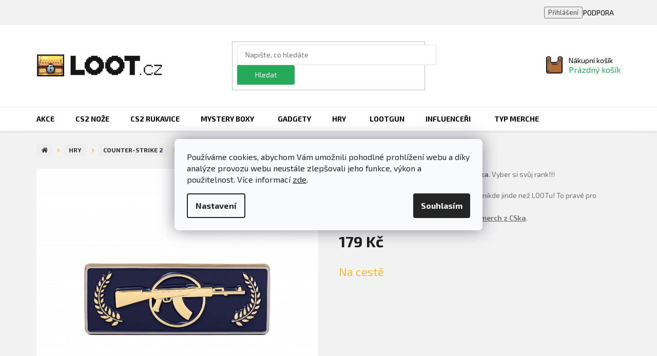

--- FILE ---
content_type: text/html; charset=utf-8
request_url: https://www.loot.cz/csgo-doplnky/cs-go-odznak-master-guardian-ii-/
body_size: 30447
content:
<!doctype html><html lang="cs" dir="ltr" class="header-background-light external-fonts-loaded"><head><meta charset="utf-8" /><meta name="viewport" content="width=device-width,initial-scale=1" /><title>CS2 Odznak - Master Guardian II.  CS2 - Loot.cz</title><link rel="preconnect" href="https://cdn.myshoptet.com" /><link rel="dns-prefetch" href="https://cdn.myshoptet.com" /><link rel="preload" href="https://cdn.myshoptet.com/prj/dist/master/cms/libs/jquery/jquery-1.11.3.min.js" as="script" /><link href="https://cdn.myshoptet.com/prj/dist/master/cms/templates/frontend_templates/shared/css/font-face/exo-2.css" rel="stylesheet"><link href="https://cdn.myshoptet.com/prj/dist/master/shop/dist/font-shoptet-11.css.62c94c7785ff2cea73b2.css" rel="stylesheet"><script>
dataLayer = [];
dataLayer.push({'shoptet' : {
    "pageId": 960,
    "pageType": "productDetail",
    "currency": "CZK",
    "currencyInfo": {
        "decimalSeparator": ",",
        "exchangeRate": 1,
        "priceDecimalPlaces": 2,
        "symbol": "K\u010d",
        "symbolLeft": 0,
        "thousandSeparator": " "
    },
    "language": "cs",
    "projectId": 367332,
    "product": {
        "id": 2226,
        "guid": "917ca36e-eb15-11ec-8dd8-bc97e1a7448e",
        "hasVariants": false,
        "codes": [
            {
                "code": "20-02"
            }
        ],
        "code": "20-02",
        "name": "CS2 Odznak - Master Guardian II.  CS2",
        "appendix": "CS2",
        "weight": 0,
        "currentCategory": "HRY | Counter-Strike 2 Merch | CS2 kl\u00ed\u010denky a ranky",
        "currentCategoryGuid": "3e69a167-0256-11eb-90ab-b8ca3a6a5ac4",
        "defaultCategory": "HRY | Counter-Strike 2 Merch | CS2 kl\u00ed\u010denky a ranky",
        "defaultCategoryGuid": "3e69a167-0256-11eb-90ab-b8ca3a6a5ac4",
        "currency": "CZK",
        "priceWithVat": 179
    },
    "stocks": [
        {
            "id": "ext",
            "title": "Sklad",
            "isDeliveryPoint": 0,
            "visibleOnEshop": 1
        }
    ],
    "cartInfo": {
        "id": null,
        "freeShipping": false,
        "freeShippingFrom": 2800,
        "leftToFreeGift": {
            "formattedPrice": "0 K\u010d",
            "priceLeft": 0
        },
        "freeGift": false,
        "leftToFreeShipping": {
            "priceLeft": 2800,
            "dependOnRegion": 0,
            "formattedPrice": "2 800 K\u010d"
        },
        "discountCoupon": [],
        "getNoBillingShippingPrice": {
            "withoutVat": 0,
            "vat": 0,
            "withVat": 0
        },
        "cartItems": [],
        "taxMode": "ORDINARY"
    },
    "cart": [],
    "customer": {
        "priceRatio": 1,
        "priceListId": 1,
        "groupId": null,
        "registered": false,
        "mainAccount": false
    }
}});
dataLayer.push({'cookie_consent' : {
    "marketing": "denied",
    "analytics": "denied"
}});
document.addEventListener('DOMContentLoaded', function() {
    shoptet.consent.onAccept(function(agreements) {
        if (agreements.length == 0) {
            return;
        }
        dataLayer.push({
            'cookie_consent' : {
                'marketing' : (agreements.includes(shoptet.config.cookiesConsentOptPersonalisation)
                    ? 'granted' : 'denied'),
                'analytics': (agreements.includes(shoptet.config.cookiesConsentOptAnalytics)
                    ? 'granted' : 'denied')
            },
            'event': 'cookie_consent'
        });
    });
});
</script>
<meta property="og:type" content="website"><meta property="og:site_name" content="loot.cz"><meta property="og:url" content="https://www.loot.cz/csgo-doplnky/cs-go-odznak-master-guardian-ii-/"><meta property="og:title" content="CS2 Odznak - Master Guardian II.  CS2 - Loot.cz"><meta name="author" content="Loot.cz"><meta name="web_author" content="Shoptet.cz"><meta name="dcterms.rightsHolder" content="www.loot.cz"><meta name="robots" content="index,follow"><meta property="og:image" content="https://cdn.myshoptet.com/usr/www.loot.cz/user/shop/big/2226-3_2226-3-cs-go-odznak-master-guardian-ii.jpg?62a730ff"><meta property="og:description" content="Odznak pro pravé fajnšmekry a veterány CSka. Vyber si svůj rank!!!
Master Guardian II z CS2, který nenajdete nikde jinde než LOOTu! To pravé pro nadšence a fanoušky Counter Strike. Už ho máš ve sbírce? Podívej se i na ostatní merch z CSka."><meta name="description" content="Odznak pro pravé fajnšmekry a veterány CSka. Vyber si svůj rank!!!
Master Guardian II z CS2, který nenajdete nikde jinde než LOOTu! To pravé pro nadšence a fanoušky Counter Strike. Už ho máš ve sbírce? Podívej se i na ostatní merch z CSka."><meta name="google-site-verification" content="292717555"><meta property="product:price:amount" content="179"><meta property="product:price:currency" content="CZK"><style>:root {--color-primary: #24b56b;--color-primary-h: 149;--color-primary-s: 67%;--color-primary-l: 43%;--color-primary-hover: #68de81;--color-primary-hover-h: 133;--color-primary-hover-s: 64%;--color-primary-hover-l: 64%;--color-secondary: #000000;--color-secondary-h: 0;--color-secondary-s: 0%;--color-secondary-l: 0%;--color-secondary-hover: #55ce6e;--color-secondary-hover-h: 132;--color-secondary-hover-s: 55%;--color-secondary-hover-l: 57%;--color-tertiary: #ff6600;--color-tertiary-h: 24;--color-tertiary-s: 100%;--color-tertiary-l: 50%;--color-tertiary-hover: #ff3c00;--color-tertiary-hover-h: 14;--color-tertiary-hover-s: 100%;--color-tertiary-hover-l: 50%;--color-header-background: #ffffff;--template-font: "Exo 2";--template-headings-font: "Exo 2";--header-background-url: none;--cookies-notice-background: #F8FAFB;--cookies-notice-color: #252525;--cookies-notice-button-hover: #27263f;--cookies-notice-link-hover: #3b3a5f;--templates-update-management-preview-mode-content: "Náhled aktualizací šablony je aktivní pro váš prohlížeč."}</style>
    
    <link href="https://cdn.myshoptet.com/prj/dist/master/shop/dist/main-11.less.5a24dcbbdabfd189c152.css" rel="stylesheet" />
        
    <script>var shoptet = shoptet || {};</script>
    <script src="https://cdn.myshoptet.com/prj/dist/master/shop/dist/main-3g-header.js.05f199e7fd2450312de2.js"></script>
<!-- User include --><!-- api 473(125) html code header -->

                <style>
                    #order-billing-methods .radio-wrapper[data-guid="33b16b99-8331-11eb-90ab-b8ca3a6a5ac4"]:not(.cgapplepay), #order-billing-methods .radio-wrapper[data-guid="64a30ff5-9b1f-11ed-90ab-b8ca3a6a5ac4"]:not(.cggooglepay) {
                        display: none;
                    }
                </style>
                <script type="text/javascript">
                    document.addEventListener('DOMContentLoaded', function() {
                        if (getShoptetDataLayer('pageType') === 'billingAndShipping') {
                            
                try {
                    if (window.ApplePaySession && window.ApplePaySession.canMakePayments()) {
                        document.querySelector('#order-billing-methods .radio-wrapper[data-guid="33b16b99-8331-11eb-90ab-b8ca3a6a5ac4"]').classList.add('cgapplepay');
                    }
                } catch (err) {} 
            
                            
                const cgBaseCardPaymentMethod = {
                        type: 'CARD',
                        parameters: {
                            allowedAuthMethods: ["PAN_ONLY", "CRYPTOGRAM_3DS"],
                            allowedCardNetworks: [/*"AMEX", "DISCOVER", "INTERAC", "JCB",*/ "MASTERCARD", "VISA"]
                        }
                };
                
                function cgLoadScript(src, callback)
                {
                    var s,
                        r,
                        t;
                    r = false;
                    s = document.createElement('script');
                    s.type = 'text/javascript';
                    s.src = src;
                    s.onload = s.onreadystatechange = function() {
                        if ( !r && (!this.readyState || this.readyState == 'complete') )
                        {
                            r = true;
                            callback();
                        }
                    };
                    t = document.getElementsByTagName('script')[0];
                    t.parentNode.insertBefore(s, t);
                } 
                
                function cgGetGoogleIsReadyToPayRequest() {
                    return Object.assign(
                        {},
                        {
                            apiVersion: 2,
                            apiVersionMinor: 0
                        },
                        {
                            allowedPaymentMethods: [cgBaseCardPaymentMethod]
                        }
                    );
                }

                function onCgGooglePayLoaded() {
                    let paymentsClient = new google.payments.api.PaymentsClient({environment: 'PRODUCTION'});
                    paymentsClient.isReadyToPay(cgGetGoogleIsReadyToPayRequest()).then(function(response) {
                        if (response.result) {
                            document.querySelector('#order-billing-methods .radio-wrapper[data-guid="64a30ff5-9b1f-11ed-90ab-b8ca3a6a5ac4"]').classList.add('cggooglepay');	 	 	 	 	 
                        }
                    })
                    .catch(function(err) {});
                }
                
                cgLoadScript('https://pay.google.com/gp/p/js/pay.js', onCgGooglePayLoaded);
            
                        }
                    });
                </script> 
                
<!-- service 619(267) html code header -->
<link href="https://cdn.myshoptet.com/usr/fvstudio.myshoptet.com/user/documents/addons/cartupsell.min.css?24.11.1" rel="stylesheet">
<!-- project html code header -->
<link rel="preconnect" href="https://fonts.gstatic.com">
<link href="https://fonts.googleapis.com/css2?family=Montserrat&display=swap" rel="stylesheet">
<link href="https://fonts.googleapis.com/css2?family=Exo+2:ital,wght@0,300;0,400;0,500;0,600;0,700;0,800;1,900&display=swap" rel="stylesheet">
<link rel="stylesheet" href="/user/documents/style.css?v=2.43">
<link rel="stylesheet" href="/user/documents/beastify-xxl/style.css?v=2.43">
<meta name="viewport" content="width=device-width, initial-scale=1.0, maximum-scale=1.0, user-scalable=0" />
<style>
.newsletter-header h4::before{content:"Přihlaste se k";}
.newsletter-header h4::after{content:"odběru novinek";}

footer#footer .contact-box li:nth-child(2)::before{content:"Máte nějaký dotaz? (po-pá, 10:00 - 18:00)"}
.subcategories a[href="/funko-pop--star-wars/"] span.text::before{content:"Funko POP!";display:block;}
.subcategories a[href="/funko-pop--stranger-things/"] span.text::before{content:"Funko POP!";display:block;}
.subcategories a[href="/funko-pop--crash-bandicoot/"] span.text::before{content:"Funko POP!";display:block;}
.subcategories a[href="/funko-pop--overwatch/"] span.text::before{content:"Funko POP!";display:block;}
.subcategories a[href="/funko-pop--back-to-the-future/"] span.text::before{content:"Funko POP!";display:block;}
.subcategories a[href="/funko-pop--trolls/"] span.text::before{content:"Funko POP!";display:block;}
.subcategories a[href="/funko-pop--cyberpunk-2077/"] span.text::before{content:"Funko POP!";display:block;}
.subcategories a[href="/funko-pop--star-trek/"] span.text::before{content:"Funko POP!";display:block;}
.subcategories a[href="/funko-pop--harry-potter/"] span.text::before{content:"Funko POP!";display:block;}
.subcategories a[href="/funko-pop--transformers/"] span.text::before{content:"Funko POP!";display:block;}
.subcategories a[href="/funko-pop--fortnite/"] span.text::before{content:"Funko POP!";display:block;}
.subcategories a[href="/funko-pop--marvel/"] span.text::before{content:"Funko POP!";display:block;}
.subcategories a[href="/funko-pop--rick-and-morty/"] span.text::before{content:"Funko POP!";display:block;}
.subcategories a[href="/csgo-noze/"] span.text::before{content:"CS2 ";}
.subcategories a[href="/csgo-karambit/"] span.text::before{content:"CS2";display:block;}
.subcategories a[href="/csgo-bajonet-m9/"] span.text::before{content:"CS2";display:block;}
.subcategories a[href="/csgo-bowie-knife/"] span.text::before{content:"CS2";display:block;}
.subcategories a[href="/csgo-gut-knife/"] span.text::before{content:"CS2";display:block;}
.subcategories a[href="/csgo-motylek/"] span.text::before{content:"CS2";display:block;}
.subcategories a[href="/csgo-shadow-daggers/"] span.text::before{content:"CS2";display:block;}
.subcategories a[href="/csgo-flip-knife/"] span.text::before{content:"CS2";display:block;}
.subcategories a[href="/csgo-urus/"] span.text::before{content:"CS2";display:block;}
.subcategories a[href="/csgo-huntsman/"] span.text::before{content:"CS2";display:block;}
.subcategories a[href="/csgo-paracord-knife/"] span.text::before{content:"CS2";display:block;}
.subcategories a[href="/csgo-doplnky/"] span.text::before{content:"CS2";display:block;}
.subcategories a[href="/cs-go-loot-case/"] span.text::before{content:"CS2";display:block;}
.subcategories a[href="/cs-go-talon/"] span.text::before{content:"CS2";display:block;}
.subcategories a[href="/cs2-stilleto/"] span.text::before{content:"CS2";display:block;}
.subcategories a[href="/csgo-podlozky-pod-mys/"] span.text::before{content:"CS2";display:block;}
.subcategories a[href="/cs-go-stojanky-na-nuz/"] span.text::before{content:"CS2";display:block;}
.subcategories a[href="/csgo-mikiny/"] span.text::before{content:"CS2";display:block;}
.subcategories a[href="/csgo-tricka/"] span.text::before{content:"CS2";display:block;}
.subcategories a[href="/cs2-rukavice/"] span.text::before{content:"CS2";display:block;}
.subcategories a[href="/csgo-polstare/"] span.text::before{content:"CS2";display:block;}
.subcategories a[href="/cs-go-hrnky/"] span.text::before{content:"CS2";display:block;}
.subcategories a[href="/cs-go-sety/"] span.text::before{content:"CS2";display:block;}
.subcategories a[href="/cs2-skeleton/"] span.text::before{content:"CS2";display:block;}
.subcategories a[href="/cs-go-battle-scarred-noze/"] span.text::before{content:"CS2";display:block;}

.subcategories a[href="/filmy-serialy-star-wars/"] span.text::before{content:"Film";display:block;}
.subcategories a[href="/filmy-serialy-trolls/"] span.text::before{content:"Film";display:block;}
.subcategories a[href="/filmy-serialy-back-to-the-future/"] span.text::before{content:"Film";display:block;}
.subcategories a[href="/filmy-serialy-transformers/"] span.text::before{content:"Film";display:block;}
.subcategories a[href="/filmy-serialy-marvel/"] span.text::before{content:"Film";display:block;}
.subcategories a[href="/filmy-serialy-harry-potter/"] span.text::before{content:"Film";display:block;}

.subcategories a[href="/filmy-serialy-zaklinac-the-witcher/"] span.text::before{content:"Seriál";display:block;}
.subcategories a[href="/filmy-serialy-rick-and-morty/"] span.text::before{content:"Seriál";display:block;}
.subcategories a[href="/filmy-serialy-star-trek/"] span.text::before{content:"Seriál";display:block;}
.subcategories a[href="/filmy-serialy-stranger-things/"] span.text::before{content:"Seriál";display:block;}

.p-code{display:none;}
</style>


<script async src="https://www.googletagmanager.com/gtag/js?id=G-L6N2QZG7G8"></script>
<script>
  window.dataLayer = window.dataLayer || [];
  function gtag(){dataLayer.push(arguments);}
  gtag('js', new Date());

  gtag('config', 'G-L6N2QZG7G8');
</script>
<meta name="google-site-verification" content="Eq78h-oX0ESrEJUIIufzyl_fRwCl6R9VRiXLp2Wi9-U" />
<meta name="facebook-domain-verification" content="lwz05pfzaj52kutl060mdgfq2g9kfj" />
<script type='text/javascript'>
  window.smartlook||(function(d) {
    var o=smartlook=function(){ o.api.push(arguments)},h=d.getElementsByTagName('head')[0];
    var c=d.createElement('script');o.api=new Array();c.async=true;c.type='text/javascript';
    c.charset='utf-8';c.src='https://web-sdk.smartlook.com/recorder.js';h.appendChild(c);
    })(document);
    smartlook('init', '94e00799889f5649a84aa356909e57fcfdc8e392', { region: 'eu' });
</script>
<!-- /User include --><link rel="shortcut icon" href="/favicon.ico" type="image/x-icon" /><link rel="canonical" href="https://www.loot.cz/csgo-doplnky/cs-go-odznak-master-guardian-ii-/" /><link rel="alternate" hreflang="cs" href="https://www.loot.cz/csgo-doplnky/cs-go-odznak-master-guardian-ii-/" /><link rel="alternate" hreflang="sk" href="https://www.loot.cz/sk/csgo-doplnky/cs-go-odznak-master-guardian-ii-/" /><link rel="alternate" hreflang="x-default" href="https://www.loot.cz/csgo-doplnky/cs-go-odznak-master-guardian-ii-/" />    <!-- Global site tag (gtag.js) - Google Analytics -->
    <script async src="https://www.googletagmanager.com/gtag/js?id=G-03ZWK25JQE"></script>
    <script>
        
        window.dataLayer = window.dataLayer || [];
        function gtag(){dataLayer.push(arguments);}
        

                    console.debug('default consent data');

            gtag('consent', 'default', {"ad_storage":"denied","analytics_storage":"denied","ad_user_data":"denied","ad_personalization":"denied","wait_for_update":500});
            dataLayer.push({
                'event': 'default_consent'
            });
        
        gtag('js', new Date());

        
                gtag('config', 'G-03ZWK25JQE', {"groups":"GA4","send_page_view":false,"content_group":"productDetail","currency":"CZK","page_language":"cs"});
        
                gtag('config', 'AW-461706819', {"allow_enhanced_conversions":true});
        
        
        
        
        
                    gtag('event', 'page_view', {"send_to":"GA4","page_language":"cs","content_group":"productDetail","currency":"CZK"});
        
                gtag('set', 'currency', 'CZK');

        gtag('event', 'view_item', {
            "send_to": "UA",
            "items": [
                {
                    "id": "20-02",
                    "name": "CS2 Odznak - Master Guardian II.  CS2",
                    "category": "HRY \/ Counter-Strike 2 Merch \/ CS2 kl\u00ed\u010denky a ranky",
                                                            "price": 147.93
                }
            ]
        });
        
        
        
        
        
                    gtag('event', 'view_item', {"send_to":"GA4","page_language":"cs","content_group":"productDetail","value":147.93000000000001,"currency":"CZK","items":[{"item_id":"20-02","item_name":"CS2 Odznak - Master Guardian II.  CS2","item_category":"HRY","item_category2":"Counter-Strike 2 Merch","item_category3":"CS2 kl\u00ed\u010denky a ranky","price":147.93000000000001,"quantity":1,"index":0}]});
        
        
        
        
        
        
        
        document.addEventListener('DOMContentLoaded', function() {
            if (typeof shoptet.tracking !== 'undefined') {
                for (var id in shoptet.tracking.bannersList) {
                    gtag('event', 'view_promotion', {
                        "send_to": "UA",
                        "promotions": [
                            {
                                "id": shoptet.tracking.bannersList[id].id,
                                "name": shoptet.tracking.bannersList[id].name,
                                "position": shoptet.tracking.bannersList[id].position
                            }
                        ]
                    });
                }
            }

            shoptet.consent.onAccept(function(agreements) {
                if (agreements.length !== 0) {
                    console.debug('gtag consent accept');
                    var gtagConsentPayload =  {
                        'ad_storage': agreements.includes(shoptet.config.cookiesConsentOptPersonalisation)
                            ? 'granted' : 'denied',
                        'analytics_storage': agreements.includes(shoptet.config.cookiesConsentOptAnalytics)
                            ? 'granted' : 'denied',
                                                                                                'ad_user_data': agreements.includes(shoptet.config.cookiesConsentOptPersonalisation)
                            ? 'granted' : 'denied',
                        'ad_personalization': agreements.includes(shoptet.config.cookiesConsentOptPersonalisation)
                            ? 'granted' : 'denied',
                        };
                    console.debug('update consent data', gtagConsentPayload);
                    gtag('consent', 'update', gtagConsentPayload);
                    dataLayer.push(
                        { 'event': 'update_consent' }
                    );
                }
            });
        });
    </script>
<script>
    (function(t, r, a, c, k, i, n, g) { t['ROIDataObject'] = k;
    t[k]=t[k]||function(){ (t[k].q=t[k].q||[]).push(arguments) },t[k].c=i;n=r.createElement(a),
    g=r.getElementsByTagName(a)[0];n.async=1;n.src=c;g.parentNode.insertBefore(n,g)
    })(window, document, 'script', '//www.heureka.cz/ocm/sdk.js?source=shoptet&version=2&page=product_detail', 'heureka', 'cz');

    heureka('set_user_consent', 0);
</script>
</head><body class="desktop id-960 in-csgo-doplnky template-11 type-product type-detail one-column-body columns-4 ums_forms_redesign--off ums_a11y_category_page--on ums_discussion_rating_forms--off ums_flags_display_unification--on ums_a11y_login--on mobile-header-version-0"><noscript>
    <style>
        #header {
            padding-top: 0;
            position: relative !important;
            top: 0;
        }
        .header-navigation {
            position: relative !important;
        }
        .overall-wrapper {
            margin: 0 !important;
        }
        body:not(.ready) {
            visibility: visible !important;
        }
    </style>
    <div class="no-javascript">
        <div class="no-javascript__title">Musíte změnit nastavení vašeho prohlížeče</div>
        <div class="no-javascript__text">Podívejte se na: <a href="https://www.google.com/support/bin/answer.py?answer=23852">Jak povolit JavaScript ve vašem prohlížeči</a>.</div>
        <div class="no-javascript__text">Pokud používáte software na blokování reklam, může být nutné povolit JavaScript z této stránky.</div>
        <div class="no-javascript__text">Děkujeme.</div>
    </div>
</noscript>

        <div id="fb-root"></div>
        <script>
            window.fbAsyncInit = function() {
                FB.init({
//                    appId            : 'your-app-id',
                    autoLogAppEvents : true,
                    xfbml            : true,
                    version          : 'v19.0'
                });
            };
        </script>
        <script async defer crossorigin="anonymous" src="https://connect.facebook.net/cs_CZ/sdk.js"></script>    <div class="siteCookies siteCookies--center siteCookies--light js-siteCookies" role="dialog" data-testid="cookiesPopup" data-nosnippet>
        <div class="siteCookies__form">
            <div class="siteCookies__content">
                <div class="siteCookies__text">
                    Používáme cookies, abychom Vám umožnili pohodlné prohlížení webu a díky analýze provozu webu neustále zlepšovali jeho funkce, výkon a použitelnost. Více informací <a href="http://www.loot.cz/podminky-ochrany-osobnich-udaju/" target="\">zde</a>.
                </div>
                <p class="siteCookies__links">
                    <button class="siteCookies__link js-cookies-settings" aria-label="Nastavení cookies" data-testid="cookiesSettings">Nastavení</button>
                </p>
            </div>
            <div class="siteCookies__buttonWrap">
                                <button class="siteCookies__button js-cookiesConsentSubmit" value="all" aria-label="Přijmout cookies" data-testid="buttonCookiesAccept">Souhlasím</button>
            </div>
        </div>
        <script>
            document.addEventListener("DOMContentLoaded", () => {
                const siteCookies = document.querySelector('.js-siteCookies');
                document.addEventListener("scroll", shoptet.common.throttle(() => {
                    const st = document.documentElement.scrollTop;
                    if (st > 1) {
                        siteCookies.classList.add('siteCookies--scrolled');
                    } else {
                        siteCookies.classList.remove('siteCookies--scrolled');
                    }
                }, 100));
            });
        </script>
    </div>
<a href="#content" class="skip-link sr-only">Přejít na obsah</a><div class="overall-wrapper"><div class="user-action"><div class="container">
    <div class="user-action-in">
                    <div id="login" class="user-action-login popup-widget login-widget" role="dialog" aria-labelledby="loginHeading">
        <div class="popup-widget-inner">
                            <h2 id="loginHeading">Přihlášení k vašemu účtu</h2><div id="customerLogin"><form action="/action/Customer/Login/" method="post" id="formLoginIncluded" class="csrf-enabled formLogin" data-testid="formLogin"><input type="hidden" name="referer" value="" /><div class="form-group"><div class="input-wrapper email js-validated-element-wrapper no-label"><input type="email" name="email" class="form-control" autofocus placeholder="E-mailová adresa (např. jan@novak.cz)" data-testid="inputEmail" autocomplete="email" required /></div></div><div class="form-group"><div class="input-wrapper password js-validated-element-wrapper no-label"><input type="password" name="password" class="form-control" placeholder="Heslo" data-testid="inputPassword" autocomplete="current-password" required /><span class="no-display">Nemůžete vyplnit toto pole</span><input type="text" name="surname" value="" class="no-display" /></div></div><div class="form-group"><div class="login-wrapper"><button type="submit" class="btn btn-secondary btn-text btn-login" data-testid="buttonSubmit">Přihlásit se</button><div class="password-helper"><a href="/registrace/" data-testid="signup" rel="nofollow">Nová registrace</a><a href="/klient/zapomenute-heslo/" rel="nofollow">Zapomenuté heslo</a></div></div></div><div class="social-login-buttons"><div class="social-login-buttons-divider"><span>nebo</span></div><div class="form-group"><a href="/action/Social/login/?provider=Google" class="login-btn google" rel="nofollow"><span class="login-google-icon"></span><strong>Přihlásit se přes Google</strong></a></div></div></form>
</div>                    </div>
    </div>

                            <div id="cart-widget" class="user-action-cart popup-widget cart-widget loader-wrapper" data-testid="popupCartWidget" role="dialog" aria-hidden="true">
    <div class="popup-widget-inner cart-widget-inner place-cart-here">
        <div class="loader-overlay">
            <div class="loader"></div>
        </div>
    </div>

    <div class="cart-widget-button">
        <a href="/kosik/" class="btn btn-conversion" id="continue-order-button" rel="nofollow" data-testid="buttonNextStep">Pokračovat do košíku</a>
    </div>
</div>
            </div>
</div>
</div><div class="top-navigation-bar" data-testid="topNavigationBar">

    <div class="container">

        <div class="top-navigation-contacts">
            <strong>Zákaznická podpora:</strong><a href="tel:605944753" class="project-phone" aria-label="Zavolat na 605944753" data-testid="contactboxPhone"><span>605944753</span></a><a href="mailto:obchod@loot.cz" class="project-email" data-testid="contactboxEmail"><span>obchod@loot.cz</span></a>        </div>

                            <div class="top-navigation-menu">
                <div class="top-navigation-menu-trigger"></div>
                <ul class="top-navigation-bar-menu">
                                            <li class="top-navigation-menu-item-external-24">
                            <a href="/doprava-a-platba/">Možnost platby a doručení</a>
                        </li>
                                    </ul>
                <ul class="top-navigation-bar-menu-helper"></ul>
            </div>
        
        <div class="top-navigation-tools top-navigation-tools--language">
            <div class="responsive-tools">
                <a href="#" class="toggle-window" data-target="search" aria-label="Hledat" data-testid="linkSearchIcon"></a>
                                                            <a href="#" class="toggle-window" data-target="login"></a>
                                                    <a href="#" class="toggle-window" data-target="navigation" aria-label="Menu" data-testid="hamburgerMenu"></a>
            </div>
                <div class="languagesMenu">
        <button id="topNavigationDropdown" class="languagesMenu__flags" type="button" data-toggle="dropdown" aria-haspopup="true" aria-expanded="false">
            <svg aria-hidden="true" style="position: absolute; width: 0; height: 0; overflow: hidden;" version="1.1" xmlns="http://www.w3.org/2000/svg" xmlns:xlink="http://www.w3.org/1999/xlink"><defs><symbol id="shp-flag-CZ" viewBox="0 0 32 32"><title>CZ</title><path fill="#0052b4" style="fill: var(--color20, #0052b4)" d="M0 5.334h32v21.333h-32v-21.333z"></path><path fill="#d80027" style="fill: var(--color19, #d80027)" d="M32 16v10.666h-32l13.449-10.666z"></path><path fill="#f0f0f0" style="fill: var(--color21, #f0f0f0)" d="M32 5.334v10.666h-18.551l-13.449-10.666z"></path></symbol><symbol id="shp-flag-SK" viewBox="0 0 32 32"><title>SK</title><path fill="#f0f0f0" style="fill: var(--color21, #f0f0f0)" d="M0 5.334h32v21.333h-32v-21.333z"></path><path fill="#0052b4" style="fill: var(--color20, #0052b4)" d="M0 12.29h32v7.42h-32v-7.42z"></path><path fill="#d80027" style="fill: var(--color19, #d80027)" d="M0 19.71h32v6.957h-32v-6.956z"></path><path fill="#f0f0f0" style="fill: var(--color21, #f0f0f0)" d="M8.092 11.362v5.321c0 3.027 3.954 3.954 3.954 3.954s3.954-0.927 3.954-3.954v-5.321h-7.908z"></path><path fill="#d80027" style="fill: var(--color19, #d80027)" d="M9.133 11.518v5.121c0 0.342 0.076 0.665 0.226 0.968 1.493 0 3.725 0 5.373 0 0.15-0.303 0.226-0.626 0.226-0.968v-5.121h-5.826z"></path><path fill="#f0f0f0" style="fill: var(--color21, #f0f0f0)" d="M13.831 15.089h-1.339v-0.893h0.893v-0.893h-0.893v-0.893h-0.893v0.893h-0.893v0.893h0.893v0.893h-1.339v0.893h1.339v0.893h0.893v-0.893h1.339z"></path><path fill="#0052b4" style="fill: var(--color20, #0052b4)" d="M10.577 18.854c0.575 0.361 1.166 0.571 1.469 0.665 0.303-0.093 0.894-0.303 1.469-0.665 0.58-0.365 0.987-0.782 1.218-1.246-0.255-0.18-0.565-0.286-0.901-0.286-0.122 0-0.241 0.015-0.355 0.041-0.242-0.55-0.791-0.934-1.43-0.934s-1.188 0.384-1.43 0.934c-0.114-0.027-0.233-0.041-0.355-0.041-0.336 0-0.646 0.106-0.901 0.286 0.231 0.465 0.637 0.882 1.217 1.246z"></path></symbol></defs></svg>
            <svg class="shp-flag shp-flag-CZ">
                <use xlink:href="#shp-flag-CZ"></use>
            </svg>
            <span class="caret"></span>
        </button>
        <div class="languagesMenu__content" aria-labelledby="topNavigationDropdown">
                            <div class="languagesMenu__box toggle-window js-languagesMenu__box" data-hover="true" data-target="currency">
                    <div class="languagesMenu__header languagesMenu__header--name">Měna</div>
                    <div class="languagesMenu__header languagesMenu__header--actual" data-toggle="dropdown">CZK<span class="caret"></span></div>
                    <ul class="languagesMenu__list languagesMenu__list--currency">
                                                    <li class="languagesMenu__list__item">
                                <a href="/action/Currency/changeCurrency/?currencyCode=CZK" rel="nofollow" class="languagesMenu__list__link languagesMenu__list__link--currency">CZK</a>
                            </li>
                                                    <li class="languagesMenu__list__item">
                                <a href="/action/Currency/changeCurrency/?currencyCode=EUR" rel="nofollow" class="languagesMenu__list__link languagesMenu__list__link--currency">EUR</a>
                            </li>
                                            </ul>
                </div>
                                        <div class="languagesMenu__box toggle-window js-languagesMenu__box" data-hover="true" data-target="language">
                    <div class="languagesMenu__header languagesMenu__header--name">Jazyk</div>
                    <div class="languagesMenu__header languagesMenu__header--actual" data-toggle="dropdown">
                                                                                    
                                    Čeština
                                
                                                                                                                                <span class="caret"></span>
                    </div>
                    <ul class="languagesMenu__list languagesMenu__list--language">
                                                    <li>
                                <a href="/action/Language/changeLanguage/?language=cs" rel="nofollow" class="languagesMenu__list__link">
                                    <svg class="shp-flag shp-flag-CZ">
                                        <use xlink:href="#shp-flag-CZ"></use>
                                    </svg>
                                    <span class="languagesMenu__list__name languagesMenu__list__name--actual">Čeština</span>
                                </a>
                            </li>
                                                    <li>
                                <a href="/action/Language/changeLanguage/?language=sk" rel="nofollow" class="languagesMenu__list__link">
                                    <svg class="shp-flag shp-flag-SK">
                                        <use xlink:href="#shp-flag-SK"></use>
                                    </svg>
                                    <span class="languagesMenu__list__name">Slovenčina</span>
                                </a>
                            </li>
                                            </ul>
                </div>
                    </div>
    </div>
            <button class="top-nav-button top-nav-button-login toggle-window" type="button" data-target="login" aria-haspopup="dialog" aria-controls="login" aria-expanded="false" data-testid="signin"><span>Přihlášení</span></button>        </div>

    </div>

</div>
<header id="header"><div class="container navigation-wrapper">
    <div class="header-top">
        <div class="site-name-wrapper">
            <div class="site-name"><a href="/" data-testid="linkWebsiteLogo"><img src="https://cdn.myshoptet.com/usr/www.loot.cz/user/logos/loot_logo.svg" alt="Loot.cz" fetchpriority="low" /></a></div>        </div>
        <div class="search" itemscope itemtype="https://schema.org/WebSite">
            <meta itemprop="headline" content="CS2 klíčenky a ranky"/><meta itemprop="url" content="https://www.loot.cz"/><meta itemprop="text" content="Odznak pro pravé fajnšmekry a veterány CSka. Vyber si svůj rank!!! Master Guardian II z CS2, který nenajdete nikde jinde než LOOTu! To pravé pro nadšence a fanoušky Counter Strike. Už ho máš ve sbírce? Podívej se i na ostatní merch z CSka."/>            <form action="/action/ProductSearch/prepareString/" method="post"
    id="formSearchForm" class="search-form compact-form js-search-main"
    itemprop="potentialAction" itemscope itemtype="https://schema.org/SearchAction" data-testid="searchForm">
    <fieldset>
        <meta itemprop="target"
            content="https://www.loot.cz/vyhledavani/?string={string}"/>
        <input type="hidden" name="language" value="cs"/>
        
            
<input
    type="search"
    name="string"
        class="query-input form-control search-input js-search-input"
    placeholder="Napište, co hledáte"
    autocomplete="off"
    required
    itemprop="query-input"
    aria-label="Vyhledávání"
    data-testid="searchInput"
>
            <button type="submit" class="btn btn-default" data-testid="searchBtn">Hledat</button>
        
    </fieldset>
</form>
        </div>
        <div class="navigation-buttons">
                
    <a href="/kosik/" class="btn btn-icon toggle-window cart-count" data-target="cart" data-hover="true" data-redirect="true" data-testid="headerCart" rel="nofollow" aria-haspopup="dialog" aria-expanded="false" aria-controls="cart-widget">
        
                <span class="sr-only">Nákupní košík</span>
        
            <span class="cart-price visible-lg-inline-block" data-testid="headerCartPrice">
                                    Prázdný košík                            </span>
        
    
            </a>
        </div>
    </div>
    <nav id="navigation" aria-label="Hlavní menu" data-collapsible="true"><div class="navigation-in menu"><ul class="menu-level-1" role="menubar" data-testid="headerMenuItems"><li class="menu-item-1761" role="none"><a href="/vyprodej/" data-testid="headerMenuItem" role="menuitem" aria-expanded="false"><b>AKCE</b></a></li>
<li class="menu-item-1854" role="none"><a href="/noze-2/" data-testid="headerMenuItem" role="menuitem" aria-expanded="false"><b>CS2 NOŽE</b></a></li>
<li class="menu-item-2217" role="none"><a href="/cs2-rukavice-2/" data-testid="headerMenuItem" role="menuitem" aria-expanded="false"><b>CS2 RUKAVICE</b></a></li>
<li class="menu-item-2038 ext" role="none"><a href="/mystery-boxy/" data-testid="headerMenuItem" role="menuitem" aria-haspopup="true" aria-expanded="false"><b>MYSTERY BOXY</b><span class="submenu-arrow"></span></a><ul class="menu-level-2" aria-label="MYSTERY BOXY" tabindex="-1" role="menu"><li class="menu-item-2049" role="none"><a href="/cs-go-truhly/" class="menu-image" data-testid="headerMenuItem" tabindex="-1" aria-hidden="true"><img src="data:image/svg+xml,%3Csvg%20width%3D%22140%22%20height%3D%22100%22%20xmlns%3D%22http%3A%2F%2Fwww.w3.org%2F2000%2Fsvg%22%3E%3C%2Fsvg%3E" alt="" aria-hidden="true" width="140" height="100"  data-src="https://cdn.myshoptet.com/usr/www.loot.cz/user/categories/thumb/ezgif-3-926198a43c-1.jpg" fetchpriority="low" /></a><div><a href="/cs-go-truhly/" data-testid="headerMenuItem" role="menuitem"><span>CS2</span></a>
                        </div></li><li class="menu-item-2058" role="none"><a href="/fortnite-truhly/" class="menu-image" data-testid="headerMenuItem" tabindex="-1" aria-hidden="true"><img src="data:image/svg+xml,%3Csvg%20width%3D%22140%22%20height%3D%22100%22%20xmlns%3D%22http%3A%2F%2Fwww.w3.org%2F2000%2Fsvg%22%3E%3C%2Fsvg%3E" alt="" aria-hidden="true" width="140" height="100"  data-src="https://cdn.myshoptet.com/usr/www.loot.cz/user/categories/thumb/fortnite-1.png" fetchpriority="low" /></a><div><a href="/fortnite-truhly/" data-testid="headerMenuItem" role="menuitem"><span>Fortnite</span></a>
                        </div></li><li class="menu-item-2052" role="none"><a href="/minecraft-boxy/" class="menu-image" data-testid="headerMenuItem" tabindex="-1" aria-hidden="true"><img src="data:image/svg+xml,%3Csvg%20width%3D%22140%22%20height%3D%22100%22%20xmlns%3D%22http%3A%2F%2Fwww.w3.org%2F2000%2Fsvg%22%3E%3C%2Fsvg%3E" alt="" aria-hidden="true" width="140" height="100"  data-src="https://cdn.myshoptet.com/usr/www.loot.cz/user/categories/thumb/minecraft-emblem-1.jpg" fetchpriority="low" /></a><div><a href="/minecraft-boxy/" data-testid="headerMenuItem" role="menuitem"><span>Minecraft</span></a>
                        </div></li><li class="menu-item-2055" role="none"><a href="/gta-truhly/" class="menu-image" data-testid="headerMenuItem" tabindex="-1" aria-hidden="true"><img src="data:image/svg+xml,%3Csvg%20width%3D%22140%22%20height%3D%22100%22%20xmlns%3D%22http%3A%2F%2Fwww.w3.org%2F2000%2Fsvg%22%3E%3C%2Fsvg%3E" alt="" aria-hidden="true" width="140" height="100"  data-src="https://cdn.myshoptet.com/usr/www.loot.cz/user/categories/thumb/grand_theft_auto_logo_series.png" fetchpriority="low" /></a><div><a href="/gta-truhly/" data-testid="headerMenuItem" role="menuitem"><span>GTA</span></a>
                        </div></li><li class="menu-item-2061" role="none"><a href="/valorant-truhly/" class="menu-image" data-testid="headerMenuItem" tabindex="-1" aria-hidden="true"><img src="data:image/svg+xml,%3Csvg%20width%3D%22140%22%20height%3D%22100%22%20xmlns%3D%22http%3A%2F%2Fwww.w3.org%2F2000%2Fsvg%22%3E%3C%2Fsvg%3E" alt="" aria-hidden="true" width="140" height="100"  data-src="https://cdn.myshoptet.com/usr/www.loot.cz/user/categories/thumb/valorant-logo-500x281.png" fetchpriority="low" /></a><div><a href="/valorant-truhly/" data-testid="headerMenuItem" role="menuitem"><span>Valorant</span></a>
                        </div></li><li class="menu-item-2082" role="none"><a href="/league-of-legends/" class="menu-image" data-testid="headerMenuItem" tabindex="-1" aria-hidden="true"><img src="data:image/svg+xml,%3Csvg%20width%3D%22140%22%20height%3D%22100%22%20xmlns%3D%22http%3A%2F%2Fwww.w3.org%2F2000%2Fsvg%22%3E%3C%2Fsvg%3E" alt="" aria-hidden="true" width="140" height="100"  data-src="https://cdn.myshoptet.com/usr/www.loot.cz/user/categories/thumb/images.jpeg" fetchpriority="low" /></a><div><a href="/league-of-legends/" data-testid="headerMenuItem" role="menuitem"><span>League of Legends</span></a>
                        </div></li><li class="menu-item-2085" role="none"><a href="/call-of-duty/" class="menu-image" data-testid="headerMenuItem" tabindex="-1" aria-hidden="true"><img src="data:image/svg+xml,%3Csvg%20width%3D%22140%22%20height%3D%22100%22%20xmlns%3D%22http%3A%2F%2Fwww.w3.org%2F2000%2Fsvg%22%3E%3C%2Fsvg%3E" alt="" aria-hidden="true" width="140" height="100"  data-src="https://cdn.myshoptet.com/usr/www.loot.cz/user/categories/thumb/2.png" fetchpriority="low" /></a><div><a href="/call-of-duty/" data-testid="headerMenuItem" role="menuitem"><span>Call of Duty</span></a>
                        </div></li><li class="menu-item-2064" role="none"><a href="/obecny-herni-merch-truhly/" class="menu-image" data-testid="headerMenuItem" tabindex="-1" aria-hidden="true"><img src="data:image/svg+xml,%3Csvg%20width%3D%22140%22%20height%3D%22100%22%20xmlns%3D%22http%3A%2F%2Fwww.w3.org%2F2000%2Fsvg%22%3E%3C%2Fsvg%3E" alt="" aria-hidden="true" width="140" height="100"  data-src="https://cdn.myshoptet.com/usr/www.loot.cz/user/categories/thumb/a-8-1.png" fetchpriority="low" /></a><div><a href="/obecny-herni-merch-truhly/" data-testid="headerMenuItem" role="menuitem"><span>Obecný herní merch</span></a>
                        </div></li></ul></li>
<li class="menu-item-1933" role="none"><a href="/gadgety/" data-testid="headerMenuItem" role="menuitem" aria-expanded="false"><b>GADGETY</b></a></li>
<li class="menu-item-1257 ext" role="none"><a href="/hry/" data-testid="headerMenuItem" role="menuitem" aria-haspopup="true" aria-expanded="false"><b>HRY</b><span class="submenu-arrow"></span></a><ul class="menu-level-2" aria-label="HRY" tabindex="-1" role="menu"><li class="menu-item-936 has-third-level" role="none"><a href="/csgo/" class="menu-image" data-testid="headerMenuItem" tabindex="-1" aria-hidden="true"><img src="data:image/svg+xml,%3Csvg%20width%3D%22140%22%20height%3D%22100%22%20xmlns%3D%22http%3A%2F%2Fwww.w3.org%2F2000%2Fsvg%22%3E%3C%2Fsvg%3E" alt="" aria-hidden="true" width="140" height="100"  data-src="https://cdn.myshoptet.com/usr/www.loot.cz/user/categories/thumb/ezgif-3-926198a43c.jpg" fetchpriority="low" /></a><div><a href="/csgo/" data-testid="headerMenuItem" role="menuitem"><span>COUNTER-STRIKE 2</span></a>
                                                    <ul class="menu-level-3" role="menu">
                                                                    <li class="menu-item-954" role="none">
                                        <a href="/csgo-noze/" data-testid="headerMenuItem" role="menuitem">
                                            Nože</a>,                                    </li>
                                                                    <li class="menu-item-1656" role="none">
                                        <a href="/csgo-lootboxy/" data-testid="headerMenuItem" role="menuitem">
                                            Dárkové Truhly a Gamma Cases</a>,                                    </li>
                                                                    <li class="menu-item-2194" role="none">
                                        <a href="/cs2-rukavice/" data-testid="headerMenuItem" role="menuitem">
                                            Rukavice</a>,                                    </li>
                                                                    <li class="menu-item-999" role="none">
                                        <a href="/csgo-podlozky-pod-mys/" data-testid="headerMenuItem" role="menuitem">
                                            XL herní podložky pod myš</a>,                                    </li>
                                                                    <li class="menu-item-990" role="none">
                                        <a href="/csgo-mikiny/" data-testid="headerMenuItem" role="menuitem">
                                            Mikiny</a>,                                    </li>
                                                                    <li class="menu-item-993" role="none">
                                        <a href="/csgo-tricka/" data-testid="headerMenuItem" role="menuitem">
                                            Trička</a>,                                    </li>
                                                                    <li class="menu-item-1836" role="none">
                                        <a href="/cs-go-hrnky/" data-testid="headerMenuItem" role="menuitem">
                                            Hrnky</a>,                                    </li>
                                                                    <li class="menu-item-1874" role="none">
                                        <a href="/cs-go-stojanky-na-nuz/" data-testid="headerMenuItem" role="menuitem">
                                            Stojánky na nůž</a>,                                    </li>
                                                                    <li class="menu-item-960" role="none">
                                        <a href="/csgo-doplnky/" class="active" data-testid="headerMenuItem" role="menuitem">
                                            Doplňky</a>,                                    </li>
                                                                    <li class="menu-item-1848" role="none">
                                        <a href="/csgo-polstare/" data-testid="headerMenuItem" role="menuitem">
                                            Polštáře</a>                                    </li>
                                                            </ul>
                        </div></li><li class="menu-item-945 has-third-level" role="none"><a href="/fortnite/" class="menu-image" data-testid="headerMenuItem" tabindex="-1" aria-hidden="true"><img src="data:image/svg+xml,%3Csvg%20width%3D%22140%22%20height%3D%22100%22%20xmlns%3D%22http%3A%2F%2Fwww.w3.org%2F2000%2Fsvg%22%3E%3C%2Fsvg%3E" alt="" aria-hidden="true" width="140" height="100"  data-src="https://cdn.myshoptet.com/usr/www.loot.cz/user/categories/thumb/fortnite-1.png" fetchpriority="low" /></a><div><a href="/fortnite/" data-testid="headerMenuItem" role="menuitem"><span>FORTNITE</span></a>
                                                    <ul class="menu-level-3" role="menu">
                                                                    <li class="menu-item-1749" role="none">
                                        <a href="/fortnite-darkove-truhly/" data-testid="headerMenuItem" role="menuitem">
                                            Dárkové truhly</a>,                                    </li>
                                                                    <li class="menu-item-1707" role="none">
                                        <a href="/fortnite-herni-podlozky-pod-mys/" data-testid="headerMenuItem" role="menuitem">
                                            Herní podložky pod myš</a>,                                    </li>
                                                                    <li class="menu-item-1922" role="none">
                                        <a href="/fortnite-mikiny-2/" data-testid="headerMenuItem" role="menuitem">
                                            Mikiny</a>,                                    </li>
                                                                    <li class="menu-item-1925" role="none">
                                        <a href="/fortnite-tricka-2/" data-testid="headerMenuItem" role="menuitem">
                                            Trička</a>,                                    </li>
                                                                    <li class="menu-item-1901" role="none">
                                        <a href="/nalepky/" data-testid="headerMenuItem" role="menuitem">
                                            Nálepky</a>,                                    </li>
                                                                    <li class="menu-item-1698" role="none">
                                        <a href="/fortnite-hrnky/" data-testid="headerMenuItem" role="menuitem">
                                            Hrnky</a>,                                    </li>
                                                                    <li class="menu-item-1704" role="none">
                                        <a href="/fortnite-polstare/" data-testid="headerMenuItem" role="menuitem">
                                            Polštáře</a>,                                    </li>
                                                                    <li class="menu-item-1883" role="none">
                                        <a href="/plysaci/" data-testid="headerMenuItem" role="menuitem">
                                            Plyšáci</a>,                                    </li>
                                                                    <li class="menu-item-1880" role="none">
                                        <a href="/ostatni-3/" data-testid="headerMenuItem" role="menuitem">
                                            Ostatní</a>                                    </li>
                                                            </ul>
                        </div></li><li class="menu-item-939 has-third-level" role="none"><a href="/valorant/" class="menu-image" data-testid="headerMenuItem" tabindex="-1" aria-hidden="true"><img src="data:image/svg+xml,%3Csvg%20width%3D%22140%22%20height%3D%22100%22%20xmlns%3D%22http%3A%2F%2Fwww.w3.org%2F2000%2Fsvg%22%3E%3C%2Fsvg%3E" alt="" aria-hidden="true" width="140" height="100"  data-src="https://cdn.myshoptet.com/usr/www.loot.cz/user/categories/thumb/valorant-logo-500x281.png" fetchpriority="low" /></a><div><a href="/valorant/" data-testid="headerMenuItem" role="menuitem"><span>VALORANT</span></a>
                                                    <ul class="menu-level-3" role="menu">
                                                                    <li class="menu-item-1128" role="none">
                                        <a href="/valorant-noze/" data-testid="headerMenuItem" role="menuitem">
                                            Nože</a>,                                    </li>
                                                                    <li class="menu-item-1954" role="none">
                                        <a href="/darkove-truhly-valorant/" data-testid="headerMenuItem" role="menuitem">
                                            Dárkové truhly</a>,                                    </li>
                                                                    <li class="menu-item-1939" role="none">
                                        <a href="/valorant-podlozky-pod-mys/" data-testid="headerMenuItem" role="menuitem">
                                            XL herní podložky pod myš</a>,                                    </li>
                                                                    <li class="menu-item-1886" role="none">
                                        <a href="/mikiny-valorant/" data-testid="headerMenuItem" role="menuitem">
                                            Mikiny</a>,                                    </li>
                                                                    <li class="menu-item-1898" role="none">
                                        <a href="/tricka-valorant/" data-testid="headerMenuItem" role="menuitem">
                                            Trička</a>,                                    </li>
                                                                    <li class="menu-item-1927" role="none">
                                        <a href="/valorant-nalepky/" data-testid="headerMenuItem" role="menuitem">
                                            Nálepky</a>                                    </li>
                                                            </ul>
                        </div></li><li class="menu-item-948 has-third-level" role="none"><a href="/minecraft/" class="menu-image" data-testid="headerMenuItem" tabindex="-1" aria-hidden="true"><img src="data:image/svg+xml,%3Csvg%20width%3D%22140%22%20height%3D%22100%22%20xmlns%3D%22http%3A%2F%2Fwww.w3.org%2F2000%2Fsvg%22%3E%3C%2Fsvg%3E" alt="" aria-hidden="true" width="140" height="100"  data-src="https://cdn.myshoptet.com/usr/www.loot.cz/user/categories/thumb/minecraft-emblem.jpg" fetchpriority="low" /></a><div><a href="/minecraft/" data-testid="headerMenuItem" role="menuitem"><span>MINECRAFT</span></a>
                                                    <ul class="menu-level-3" role="menu">
                                                                    <li class="menu-item-1743" role="none">
                                        <a href="/minecraft-darkove-truhly/" data-testid="headerMenuItem" role="menuitem">
                                            Dárkové truhly</a>,                                    </li>
                                                                    <li class="menu-item-1731" role="none">
                                        <a href="/minecraft-herni-podlozky-pod-mys/" data-testid="headerMenuItem" role="menuitem">
                                            Herní podložky pod myš</a>,                                    </li>
                                                                    <li class="menu-item-1035" role="none">
                                        <a href="/minecraft-mikiny/" data-testid="headerMenuItem" role="menuitem">
                                            Mikiny</a>,                                    </li>
                                                                    <li class="menu-item-1038" role="none">
                                        <a href="/minecraft-tricka/" data-testid="headerMenuItem" role="menuitem">
                                            Trička</a>,                                    </li>
                                                                    <li class="menu-item-2073" role="none">
                                        <a href="/minecraft-nalepky/" data-testid="headerMenuItem" role="menuitem">
                                            Nálepky</a>,                                    </li>
                                                                    <li class="menu-item-1008" role="none">
                                        <a href="/minecraft-plysaci/" data-testid="headerMenuItem" role="menuitem">
                                            Plyšáci</a>,                                    </li>
                                                                    <li class="menu-item-1692" role="none">
                                        <a href="/polstare-2/" data-testid="headerMenuItem" role="menuitem">
                                            Polštáře</a>,                                    </li>
                                                                    <li class="menu-item-1722" role="none">
                                        <a href="/minecraft-hrnky/" data-testid="headerMenuItem" role="menuitem">
                                            Hrnky</a>,                                    </li>
                                                                    <li class="menu-item-1728" role="none">
                                        <a href="/minecraft-ostatni/" data-testid="headerMenuItem" role="menuitem">
                                            Ostatní</a>                                    </li>
                                                            </ul>
                        </div></li><li class="menu-item-1889 has-third-level" role="none"><a href="/gta/" class="menu-image" data-testid="headerMenuItem" tabindex="-1" aria-hidden="true"><img src="data:image/svg+xml,%3Csvg%20width%3D%22140%22%20height%3D%22100%22%20xmlns%3D%22http%3A%2F%2Fwww.w3.org%2F2000%2Fsvg%22%3E%3C%2Fsvg%3E" alt="" aria-hidden="true" width="140" height="100"  data-src="https://cdn.myshoptet.com/usr/www.loot.cz/user/categories/thumb/grand_theft_auto_logo_series.png" fetchpriority="low" /></a><div><a href="/gta/" data-testid="headerMenuItem" role="menuitem"><span>GTA</span></a>
                                                    <ul class="menu-level-3" role="menu">
                                                                    <li class="menu-item-1957" role="none">
                                        <a href="/darkove-truhly-gta/" data-testid="headerMenuItem" role="menuitem">
                                            Dárkové truhly</a>,                                    </li>
                                                                    <li class="menu-item-1936" role="none">
                                        <a href="/gta-podlozky-pod-mys/" data-testid="headerMenuItem" role="menuitem">
                                            XL herní podložky pod myš</a>,                                    </li>
                                                                    <li class="menu-item-1892" role="none">
                                        <a href="/mikiny-gta/" data-testid="headerMenuItem" role="menuitem">
                                            Mikiny</a>,                                    </li>
                                                                    <li class="menu-item-1895" role="none">
                                        <a href="/tricka-gta/" data-testid="headerMenuItem" role="menuitem">
                                            Trička</a>,                                    </li>
                                                                    <li class="menu-item-1930" role="none">
                                        <a href="/gta-nalepky/" data-testid="headerMenuItem" role="menuitem">
                                            Nálepky</a>                                    </li>
                                                            </ul>
                        </div></li><li class="menu-item-942 has-third-level" role="none"><a href="/lol/" class="menu-image" data-testid="headerMenuItem" tabindex="-1" aria-hidden="true"><img src="data:image/svg+xml,%3Csvg%20width%3D%22140%22%20height%3D%22100%22%20xmlns%3D%22http%3A%2F%2Fwww.w3.org%2F2000%2Fsvg%22%3E%3C%2Fsvg%3E" alt="" aria-hidden="true" width="140" height="100"  data-src="https://cdn.myshoptet.com/usr/www.loot.cz/user/categories/thumb/images.jpeg" fetchpriority="low" /></a><div><a href="/lol/" data-testid="headerMenuItem" role="menuitem"><span>League of Legends</span></a>
                                                    <ul class="menu-level-3" role="menu">
                                                                    <li class="menu-item-2070" role="none">
                                        <a href="/darkove-truhly-league-of-legends/" data-testid="headerMenuItem" role="menuitem">
                                            Dárkové truhly</a>,                                    </li>
                                                                    <li class="menu-item-2044" role="none">
                                        <a href="/herni-podlozky-pod-mys/" data-testid="headerMenuItem" role="menuitem">
                                            Herní podložky pod myš</a>,                                    </li>
                                                                    <li class="menu-item-1086" role="none">
                                        <a href="/lol-mikiny/" data-testid="headerMenuItem" role="menuitem">
                                            Mikiny</a>,                                    </li>
                                                                    <li class="menu-item-1089" role="none">
                                        <a href="/lol-tricka/" data-testid="headerMenuItem" role="menuitem">
                                            Trička</a>                                    </li>
                                                            </ul>
                        </div></li><li class="menu-item-2017 has-third-level" role="none"><a href="/call-of-duty--mw-2-warzone-2-0/" class="menu-image" data-testid="headerMenuItem" tabindex="-1" aria-hidden="true"><img src="data:image/svg+xml,%3Csvg%20width%3D%22140%22%20height%3D%22100%22%20xmlns%3D%22http%3A%2F%2Fwww.w3.org%2F2000%2Fsvg%22%3E%3C%2Fsvg%3E" alt="" aria-hidden="true" width="140" height="100"  data-src="https://cdn.myshoptet.com/usr/www.loot.cz/user/categories/thumb/2.png" fetchpriority="low" /></a><div><a href="/call-of-duty--mw-2-warzone-2-0/" data-testid="headerMenuItem" role="menuitem"><span>Call of Duty (MW 2 &amp; Warzone 2.0)</span></a>
                                                    <ul class="menu-level-3" role="menu">
                                                                    <li class="menu-item-2047" role="none">
                                        <a href="/herni-podlozky-pod-mys-2/" data-testid="headerMenuItem" role="menuitem">
                                            Herní podložky pod myš</a>,                                    </li>
                                                                    <li class="menu-item-2029" role="none">
                                        <a href="/mikiny-3/" data-testid="headerMenuItem" role="menuitem">
                                            Mikiny</a>,                                    </li>
                                                                    <li class="menu-item-2032" role="none">
                                        <a href="/trika-2/" data-testid="headerMenuItem" role="menuitem">
                                            Trička</a>,                                    </li>
                                                                    <li class="menu-item-2076" role="none">
                                        <a href="/nalepky-2/" data-testid="headerMenuItem" role="menuitem">
                                            Nálepky</a>                                    </li>
                                                            </ul>
                        </div></li><li class="menu-item-1910 has-third-level" role="none"><a href="/pro-vsechny-gamery/" class="menu-image" data-testid="headerMenuItem" tabindex="-1" aria-hidden="true"><img src="data:image/svg+xml,%3Csvg%20width%3D%22140%22%20height%3D%22100%22%20xmlns%3D%22http%3A%2F%2Fwww.w3.org%2F2000%2Fsvg%22%3E%3C%2Fsvg%3E" alt="" aria-hidden="true" width="140" height="100"  data-src="https://cdn.myshoptet.com/prj/dist/master/cms/templates/frontend_templates/00/img/folder.svg" fetchpriority="low" /></a><div><a href="/pro-vsechny-gamery/" data-testid="headerMenuItem" role="menuitem"><span>OBECNÝ HERNÍ MERCH</span></a>
                                                    <ul class="menu-level-3" role="menu">
                                                                    <li class="menu-item-1951" role="none">
                                        <a href="/darkove-truhly-s-obecnym-hernim-merchem/" data-testid="headerMenuItem" role="menuitem">
                                            Dárkové truhly</a>,                                    </li>
                                                                    <li class="menu-item-1942" role="none">
                                        <a href="/podlozky-pod-mys-2/" data-testid="headerMenuItem" role="menuitem">
                                            XL herní podložky pod myš</a>,                                    </li>
                                                                    <li class="menu-item-2011" role="none">
                                        <a href="/mikiny/" data-testid="headerMenuItem" role="menuitem">
                                            Mikiny</a>,                                    </li>
                                                                    <li class="menu-item-2008" role="none">
                                        <a href="/trika/" data-testid="headerMenuItem" role="menuitem">
                                            Trika</a>                                    </li>
                                                            </ul>
                        </div></li></ul></li>
<li class="menu-item-1966" role="none"><a href="/lootgun/" data-testid="headerMenuItem" role="menuitem" aria-expanded="false"><b>LOOTGUN</b></a></li>
<li class="menu-item-2203 ext" role="none"><a href="/influenceri/" data-testid="headerMenuItem" role="menuitem" aria-haspopup="true" aria-expanded="false"><b>INFLUENCEŘI</b><span class="submenu-arrow"></span></a><ul class="menu-level-2" aria-label="INFLUENCEŘI" tabindex="-1" role="menu"><li class="menu-item-2223" role="none"><a href="/duklock/" class="menu-image" data-testid="headerMenuItem" tabindex="-1" aria-hidden="true"><img src="data:image/svg+xml,%3Csvg%20width%3D%22140%22%20height%3D%22100%22%20xmlns%3D%22http%3A%2F%2Fwww.w3.org%2F2000%2Fsvg%22%3E%3C%2Fsvg%3E" alt="" aria-hidden="true" width="140" height="100"  data-src="https://cdn.myshoptet.com/usr/www.loot.cz/user/categories/thumb/d.jpg" fetchpriority="low" /></a><div><a href="/duklock/" data-testid="headerMenuItem" role="menuitem"><span>Duklock</span></a>
                        </div></li><li class="menu-item-2206" role="none"><a href="/botman/" class="menu-image" data-testid="headerMenuItem" tabindex="-1" aria-hidden="true"><img src="data:image/svg+xml,%3Csvg%20width%3D%22140%22%20height%3D%22100%22%20xmlns%3D%22http%3A%2F%2Fwww.w3.org%2F2000%2Fsvg%22%3E%3C%2Fsvg%3E" alt="" aria-hidden="true" width="140" height="100"  data-src="https://cdn.myshoptet.com/usr/www.loot.cz/user/categories/thumb/a-10.png" fetchpriority="low" /></a><div><a href="/botman/" data-testid="headerMenuItem" role="menuitem"><span>Botman</span></a>
                        </div></li><li class="menu-item-2220" role="none"><a href="/cuky-222/" class="menu-image" data-testid="headerMenuItem" tabindex="-1" aria-hidden="true"><img src="data:image/svg+xml,%3Csvg%20width%3D%22140%22%20height%3D%22100%22%20xmlns%3D%22http%3A%2F%2Fwww.w3.org%2F2000%2Fsvg%22%3E%3C%2Fsvg%3E" alt="" aria-hidden="true" width="140" height="100"  data-src="https://cdn.myshoptet.com/usr/www.loot.cz/user/categories/thumb/a.jpg" fetchpriority="low" /></a><div><a href="/cuky-222/" data-testid="headerMenuItem" role="menuitem"><span>Cuky 222</span></a>
                        </div></li></ul></li>
<li class="menu-item-1260 ext" role="none"><a href="/typ-merche/" data-testid="headerMenuItem" role="menuitem" aria-haspopup="true" aria-expanded="false"><b>TYP MERCHE</b><span class="submenu-arrow"></span></a><ul class="menu-level-2" aria-label="TYP MERCHE" tabindex="-1" role="menu"><li class="menu-item-1638" role="none"><a href="/lootboxy-2/" class="menu-image" data-testid="headerMenuItem" tabindex="-1" aria-hidden="true"><img src="data:image/svg+xml,%3Csvg%20width%3D%22140%22%20height%3D%22100%22%20xmlns%3D%22http%3A%2F%2Fwww.w3.org%2F2000%2Fsvg%22%3E%3C%2Fsvg%3E" alt="" aria-hidden="true" width="140" height="100"  data-src="https://cdn.myshoptet.com/usr/www.loot.cz/user/categories/thumb/a-8.png" fetchpriority="low" /></a><div><a href="/lootboxy-2/" data-testid="headerMenuItem" role="menuitem"><span>Dárkové truhly</span></a>
                        </div></li><li class="menu-item-1913" role="none"><a href="/mikiny-2/" class="menu-image" data-testid="headerMenuItem" tabindex="-1" aria-hidden="true"><img src="data:image/svg+xml,%3Csvg%20width%3D%22140%22%20height%3D%22100%22%20xmlns%3D%22http%3A%2F%2Fwww.w3.org%2F2000%2Fsvg%22%3E%3C%2Fsvg%3E" alt="" aria-hidden="true" width="140" height="100"  data-src="https://cdn.myshoptet.com/usr/www.loot.cz/user/categories/thumb/hoodie-1-1.png" fetchpriority="low" /></a><div><a href="/mikiny-2/" data-testid="headerMenuItem" role="menuitem"><span>Mikiny</span></a>
                        </div></li><li class="menu-item-1916" role="none"><a href="/tricka-2/" class="menu-image" data-testid="headerMenuItem" tabindex="-1" aria-hidden="true"><img src="data:image/svg+xml,%3Csvg%20width%3D%22140%22%20height%3D%22100%22%20xmlns%3D%22http%3A%2F%2Fwww.w3.org%2F2000%2Fsvg%22%3E%3C%2Fsvg%3E" alt="" aria-hidden="true" width="140" height="100"  data-src="https://cdn.myshoptet.com/usr/www.loot.cz/user/categories/thumb/triko-1.png" fetchpriority="low" /></a><div><a href="/tricka-2/" data-testid="headerMenuItem" role="menuitem"><span>Trička</span></a>
                        </div></li><li class="menu-item-1533" role="none"><a href="/podlozky-pod-mys/" class="menu-image" data-testid="headerMenuItem" tabindex="-1" aria-hidden="true"><img src="data:image/svg+xml,%3Csvg%20width%3D%22140%22%20height%3D%22100%22%20xmlns%3D%22http%3A%2F%2Fwww.w3.org%2F2000%2Fsvg%22%3E%3C%2Fsvg%3E" alt="" aria-hidden="true" width="140" height="100"  data-src="https://cdn.myshoptet.com/usr/www.loot.cz/user/categories/thumb/nevim.png" fetchpriority="low" /></a><div><a href="/podlozky-pod-mys/" data-testid="headerMenuItem" role="menuitem"><span>Podložky pod myš</span></a>
                        </div></li></ul></li>
</ul></div><span class="navigation-close"></span></nav><div class="menu-helper" data-testid="hamburgerMenu"><span>Více</span></div>
</div></header><!-- / header -->


                    <div class="container breadcrumbs-wrapper">
            <div class="breadcrumbs" itemscope itemtype="https://schema.org/BreadcrumbList">
                                                                            <span id="navigation-first" data-basetitle="Loot.cz" itemprop="itemListElement" itemscope itemtype="https://schema.org/ListItem">
                <a href="/" itemprop="item" ><span itemprop="name">Domů</span></a>
                <span class="navigation-bullet">/</span>
                <meta itemprop="position" content="1" />
            </span>
                                <span id="navigation-1" itemprop="itemListElement" itemscope itemtype="https://schema.org/ListItem">
                <a href="/hry/" itemprop="item" data-testid="breadcrumbsSecondLevel"><span itemprop="name">HRY</span></a>
                <span class="navigation-bullet">/</span>
                <meta itemprop="position" content="2" />
            </span>
                                <span id="navigation-2" itemprop="itemListElement" itemscope itemtype="https://schema.org/ListItem">
                <a href="/csgo/" itemprop="item" data-testid="breadcrumbsSecondLevel"><span itemprop="name">COUNTER-STRIKE 2</span></a>
                <span class="navigation-bullet">/</span>
                <meta itemprop="position" content="3" />
            </span>
                                <span id="navigation-3" itemprop="itemListElement" itemscope itemtype="https://schema.org/ListItem">
                <a href="/csgo-doplnky/" itemprop="item" data-testid="breadcrumbsSecondLevel"><span itemprop="name">Doplňky</span></a>
                <span class="navigation-bullet">/</span>
                <meta itemprop="position" content="4" />
            </span>
                                            <span id="navigation-4" itemprop="itemListElement" itemscope itemtype="https://schema.org/ListItem" data-testid="breadcrumbsLastLevel">
                <meta itemprop="item" content="https://www.loot.cz/csgo-doplnky/cs-go-odznak-master-guardian-ii-/" />
                <meta itemprop="position" content="5" />
                <span itemprop="name" data-title="CS2 Odznak - Master Guardian II.  CS2">CS2 Odznak - Master Guardian II. <span class="appendix">CS2</span></span>
            </span>
            </div>
        </div>
    
<div id="content-wrapper" class="container content-wrapper">
    
    <div class="content-wrapper-in">
                <main id="content" class="content wide">
                            
<div class="p-detail" itemscope itemtype="https://schema.org/Product">

    
    <meta itemprop="name" content="CS2 Odznak - Master Guardian II.  CS2" />
    <meta itemprop="category" content="Úvodní stránka &gt; HRY &gt; COUNTER-STRIKE 2 &gt; Doplňky &gt; CS2 Odznak - Master Guardian II." />
    <meta itemprop="url" content="https://www.loot.cz/csgo-doplnky/cs-go-odznak-master-guardian-ii-/" />
    <meta itemprop="image" content="https://cdn.myshoptet.com/usr/www.loot.cz/user/shop/big/2226-3_2226-3-cs-go-odznak-master-guardian-ii.jpg?62a730ff" />
            <meta itemprop="description" content="Odznak pro pravé fajnšmekry a veterány CSka. Vyber si svůj rank!!!
Master Guardian II z CS2, který nenajdete nikde jinde než LOOTu! To pravé pro nadšence a fanoušky Counter Strike. Už ho máš ve sbírce? Podívej se i na ostatní merch z CSka." />
                                <meta itemprop="gtin13" content="20-02" />            
        <div class="p-detail-inner">

        <div class="p-detail-inner-header">
            <h1>
                  CS2 Odznak - Master Guardian II. <span class="product-appendix"> CS2</span>            </h1>

                <span class="p-code">
        <span class="p-code-label">Kód:</span>
                    <span>20-02</span>
            </span>
        </div>

        <form action="/action/Cart/addCartItem/" method="post" id="product-detail-form" class="pr-action csrf-enabled" data-testid="formProduct">

            <meta itemprop="productID" content="2226" /><meta itemprop="identifier" content="917ca36e-eb15-11ec-8dd8-bc97e1a7448e" /><meta itemprop="sku" content="20-02" /><span itemprop="offers" itemscope itemtype="https://schema.org/Offer"><meta itemprop="url" content="https://www.loot.cz/csgo-doplnky/cs-go-odznak-master-guardian-ii-/" /><meta itemprop="price" content="179.00" /><meta itemprop="priceCurrency" content="CZK" /><link itemprop="itemCondition" href="https://schema.org/NewCondition" /></span><input type="hidden" name="productId" value="2226" /><input type="hidden" name="priceId" value="2577" /><input type="hidden" name="language" value="cs" />

            <div class="row product-top">

                <div class="col-xs-12">

                    <div class="p-detail-info">
                        
                        
                        
                    </div>

                </div>

                <div class="col-xs-12 col-lg-6 p-image-wrapper">

                    
                    <div class="p-image" style="" data-testid="mainImage">

                        

    


                        

<a href="https://cdn.myshoptet.com/usr/www.loot.cz/user/shop/big/2226-3_2226-3-cs-go-odznak-master-guardian-ii.jpg?62a730ff" class="p-main-image"><img src="https://cdn.myshoptet.com/usr/www.loot.cz/user/shop/big/2226-3_2226-3-cs-go-odznak-master-guardian-ii.jpg?62a730ff" alt="2226 3 cs go odznak master guardian ii" width="1024" height="1024"  fetchpriority="high" />
</a>                    </div>

                    
    <div class="p-thumbnails-wrapper">

        <div class="p-thumbnails">

            <div class="p-thumbnails-inner">

                <div>
                                                                                        <a href="https://cdn.myshoptet.com/usr/www.loot.cz/user/shop/big/2226-3_2226-3-cs-go-odznak-master-guardian-ii.jpg?62a730ff" class="p-thumbnail highlighted">
                            <img src="data:image/svg+xml,%3Csvg%20width%3D%22100%22%20height%3D%22100%22%20xmlns%3D%22http%3A%2F%2Fwww.w3.org%2F2000%2Fsvg%22%3E%3C%2Fsvg%3E" alt="2226 3 cs go odznak master guardian ii" width="100" height="100"  data-src="https://cdn.myshoptet.com/usr/www.loot.cz/user/shop/related/2226-3_2226-3-cs-go-odznak-master-guardian-ii.jpg?62a730ff" fetchpriority="low" />
                        </a>
                        <a href="https://cdn.myshoptet.com/usr/www.loot.cz/user/shop/big/2226-3_2226-3-cs-go-odznak-master-guardian-ii.jpg?62a730ff" class="cbox-gal" data-gallery="lightbox[gallery]" data-alt="2226 3 cs go odznak master guardian ii"></a>
                                                                    <a href="https://cdn.myshoptet.com/usr/www.loot.cz/user/shop/big/2226-2_2226-2-cs-go-odznak-master-guardian-ii.jpg?62a730fd" class="p-thumbnail">
                            <img src="data:image/svg+xml,%3Csvg%20width%3D%22100%22%20height%3D%22100%22%20xmlns%3D%22http%3A%2F%2Fwww.w3.org%2F2000%2Fsvg%22%3E%3C%2Fsvg%3E" alt="2226 2 cs go odznak master guardian ii" width="100" height="100"  data-src="https://cdn.myshoptet.com/usr/www.loot.cz/user/shop/related/2226-2_2226-2-cs-go-odznak-master-guardian-ii.jpg?62a730fd" fetchpriority="low" />
                        </a>
                        <a href="https://cdn.myshoptet.com/usr/www.loot.cz/user/shop/big/2226-2_2226-2-cs-go-odznak-master-guardian-ii.jpg?62a730fd" class="cbox-gal" data-gallery="lightbox[gallery]" data-alt="2226 2 cs go odznak master guardian ii"></a>
                                                                    <a href="https://cdn.myshoptet.com/usr/www.loot.cz/user/shop/big/2226-1_2226-1-cs-go-odznak-master-guardian-ii.jpg?62a730fb" class="p-thumbnail">
                            <img src="data:image/svg+xml,%3Csvg%20width%3D%22100%22%20height%3D%22100%22%20xmlns%3D%22http%3A%2F%2Fwww.w3.org%2F2000%2Fsvg%22%3E%3C%2Fsvg%3E" alt="2226 1 cs go odznak master guardian ii" width="100" height="100"  data-src="https://cdn.myshoptet.com/usr/www.loot.cz/user/shop/related/2226-1_2226-1-cs-go-odznak-master-guardian-ii.jpg?62a730fb" fetchpriority="low" />
                        </a>
                        <a href="https://cdn.myshoptet.com/usr/www.loot.cz/user/shop/big/2226-1_2226-1-cs-go-odznak-master-guardian-ii.jpg?62a730fb" class="cbox-gal" data-gallery="lightbox[gallery]" data-alt="2226 1 cs go odznak master guardian ii"></a>
                                                                    <a href="https://cdn.myshoptet.com/usr/www.loot.cz/user/shop/big/2226_2226-cs-go-odznak-master-guardian-ii.jpg?62a730f9" class="p-thumbnail">
                            <img src="data:image/svg+xml,%3Csvg%20width%3D%22100%22%20height%3D%22100%22%20xmlns%3D%22http%3A%2F%2Fwww.w3.org%2F2000%2Fsvg%22%3E%3C%2Fsvg%3E" alt="2226 cs go odznak master guardian ii" width="100" height="100"  data-src="https://cdn.myshoptet.com/usr/www.loot.cz/user/shop/related/2226_2226-cs-go-odznak-master-guardian-ii.jpg?62a730f9" fetchpriority="low" />
                        </a>
                        <a href="https://cdn.myshoptet.com/usr/www.loot.cz/user/shop/big/2226_2226-cs-go-odznak-master-guardian-ii.jpg?62a730f9" class="cbox-gal" data-gallery="lightbox[gallery]" data-alt="2226 cs go odznak master guardian ii"></a>
                                    </div>

            </div>

            <a href="#" class="thumbnail-prev"></a>
            <a href="#" class="thumbnail-next"></a>

        </div>

    </div>


                </div>

                <div class="col-xs-12 col-lg-6 p-info-wrapper">

                    
                    
                        <div class="p-final-price-wrapper">

                                                                                    <strong class="price-final" data-testid="productCardPrice">
            <span class="price-final-holder">
                179 Kč
    

        </span>
    </strong>
                                                            <span class="price-measure">
                    
                        </span>
                            

                        </div>

                    
                    
                                                                                    <div class="availability-value" title="Dostupnost">
                                    

    
    <span class="availability-label" style="color: #fcbb1e" data-testid="labelAvailability">
                    Na cestě            </span>
    
                                </div>
                                                    
                        <table class="detail-parameters">
                            <tbody>
                            
                            
                            
                                                            <tr class="sold-out">
        <td colspan="2">
            Položka byla vyprodána&hellip;
        </td>
    </tr>
                            </tbody>
                        </table>

                                                                            
                                            
                    
                    

                                            <div class="p-short-description" data-testid="productCardShortDescr">
                            <p>Odznak pro pravé fajnšmekry a veterány <strong>CSka</strong>. Vyber si svůj rank!!!</p>
<p><strong>Master Guardian II z CS2</strong>, který nenajdete nikde jinde než LOOTu! To pravé pro nadšence a fanoušky Counter Strike. <br />Už ho máš ve sbírce? Podívej se i na ostatní <a href="/csgo/">merch z CSka</a>.</p>
                        </div>
                    
                                            <p data-testid="productCardDescr">
                            <a href="#description" class="chevron-after chevron-down-after" data-toggle="tab" data-external="1" data-force-scroll="true">Detailní informace</a>
                        </p>
                    
                    <div class="social-buttons-wrapper">
                        <div class="link-icons" data-testid="productDetailActionIcons">
    <a href="#" class="link-icon print" title="Tisknout produkt"><span>Tisk</span></a>
    <a href="/csgo-doplnky/cs-go-odznak-master-guardian-ii-:dotaz/" class="link-icon chat" title="Mluvit s prodejcem" rel="nofollow"><span>Zeptat se</span></a>
                <a href="#" class="link-icon share js-share-buttons-trigger" title="Sdílet produkt"><span>Sdílet</span></a>
    </div>
                            <div class="social-buttons no-display">
                    <div class="twitter">
                <script>
        window.twttr = (function(d, s, id) {
            var js, fjs = d.getElementsByTagName(s)[0],
                t = window.twttr || {};
            if (d.getElementById(id)) return t;
            js = d.createElement(s);
            js.id = id;
            js.src = "https://platform.twitter.com/widgets.js";
            fjs.parentNode.insertBefore(js, fjs);
            t._e = [];
            t.ready = function(f) {
                t._e.push(f);
            };
            return t;
        }(document, "script", "twitter-wjs"));
        </script>

<a
    href="https://twitter.com/share"
    class="twitter-share-button"
        data-lang="cs"
    data-url="https://www.loot.cz/csgo-doplnky/cs-go-odznak-master-guardian-ii-/"
>Tweet</a>

            </div>
                    <div class="facebook">
                <div
            data-layout="button"
        class="fb-share-button"
    >
</div>

            </div>
                                <div class="close-wrapper">
        <a href="#" class="close-after js-share-buttons-trigger" title="Sdílet produkt">Zavřít</a>
    </div>

            </div>
                    </div>

                    
                </div>

            </div>

        </form>
    </div>

    
        
    
        
    <div class="shp-tabs-wrapper p-detail-tabs-wrapper">
        <div class="row">
            <div class="col-sm-12 shp-tabs-row responsive-nav">
                <div class="shp-tabs-holder">
    <ul id="p-detail-tabs" class="shp-tabs p-detail-tabs visible-links" role="tablist">
                            <li class="shp-tab active" data-testid="tabDescription">
                <a href="#description" class="shp-tab-link" role="tab" data-toggle="tab">Popis</a>
            </li>
                                                                                                                         <li class="shp-tab" data-testid="tabDiscussion">
                                <a href="#productDiscussion" class="shp-tab-link" role="tab" data-toggle="tab">Diskuze</a>
            </li>
                                        </ul>
</div>
            </div>
            <div class="col-sm-12 ">
                <div id="tab-content" class="tab-content">
                                                                                                            <div id="description" class="tab-pane fade in active" role="tabpanel">
        <div class="description-inner">
            <div class="basic-description">
                <h3>Detailní popis produktu</h3>
                                    <p> </p>
                            </div>
            
            <div class="extended-description">
            <h3>Doplňkové parametry</h3>
            <table class="detail-parameters">
                <tbody>
                    <tr>
    <th>
        <span class="row-header-label">
            Kategorie<span class="row-header-label-colon">:</span>
        </span>
    </th>
    <td>
        <a href="/csgo-doplnky/">CS2 klíčenky a ranky</a>    </td>
</tr>
    <tr class="productEan">
      <th>
          <span class="row-header-label productEan__label">
              EAN<span class="row-header-label-colon">:</span>
          </span>
      </th>
      <td>
          <span class="productEan__value">20-02</span>
      </td>
  </tr>
            <tr>
            <th>
                <span class="row-header-label">
                                                                        Záruka<span class="row-header-label-colon">:</span>
                                                            </span>
            </th>
            <td>2 roky</td>
        </tr>
            <tr>
            <th>
                <span class="row-header-label">
                                                                        Materiál<span class="row-header-label-colon">:</span>
                                                            </span>
            </th>
            <td>Kovová slitina</td>
        </tr>
            <tr>
            <th>
                <span class="row-header-label">
                                                                        Rank<span class="row-header-label-colon">:</span>
                                                            </span>
            </th>
            <td>Master Guardian II.</td>
        </tr>
        <tr class="sold-out">
        <td colspan="2">
            Položka byla vyprodána&hellip;
        </td>
    </tr>
                </tbody>
            </table>
        </div>
    
        </div>
    </div>
                                                                                                                                                    <div id="productDiscussion" class="tab-pane fade" role="tabpanel" data-testid="areaDiscussion">
        <div id="discussionWrapper" class="discussion-wrapper unveil-wrapper" data-parent-tab="productDiscussion" data-testid="wrapperDiscussion">
                                    
    <div class="discussionContainer js-discussion-container" data-editorid="discussion">
                    <p data-testid="textCommentNotice">Buďte první, kdo napíše příspěvek k této položce. </p>
                                                        <div class="add-comment discussion-form-trigger" data-unveil="discussion-form" aria-expanded="false" aria-controls="discussion-form" role="button">
                <span class="link-like comment-icon" data-testid="buttonAddComment">Přidat komentář</span>
                        </div>
                        <div id="discussion-form" class="discussion-form vote-form js-hidden">
                            <form action="/action/ProductDiscussion/addPost/" method="post" id="formDiscussion" data-testid="formDiscussion">
    <input type="hidden" name="formId" value="9" />
    <input type="hidden" name="discussionEntityId" value="2226" />
            <div class="row">
        <div class="form-group col-xs-12 col-sm-6">
            <input type="text" name="fullName" value="" id="fullName" class="form-control" placeholder="Jméno" data-testid="inputUserName"/>
                        <span class="no-display">Nevyplňujte toto pole:</span>
            <input type="text" name="surname" value="" class="no-display" />
        </div>
        <div class="form-group js-validated-element-wrapper no-label col-xs-12 col-sm-6">
            <input type="email" name="email" value="" id="email" class="form-control js-validate-required" placeholder="E-mail" data-testid="inputEmail"/>
        </div>
        <div class="col-xs-12">
            <div class="form-group">
                <input type="text" name="title" id="title" class="form-control" placeholder="Název" data-testid="inputTitle" />
            </div>
            <div class="form-group no-label js-validated-element-wrapper">
                <textarea name="message" id="message" class="form-control js-validate-required" rows="7" placeholder="Komentář" data-testid="inputMessage"></textarea>
            </div>
                                <div class="form-group js-validated-element-wrapper consents consents-first">
            <input
                type="hidden"
                name="consents[]"
                id="discussionConsents37"
                value="37"
                                                        data-special-message="validatorConsent"
                            />
                                        <label for="discussionConsents37" class="whole-width">
                                        Vložením komentáře souhlasíte s <a href="/podminky-ochrany-osobnich-udaju/" target="_blank" rel="noopener noreferrer">podmínkami ochrany osobních údajů</a>
                </label>
                    </div>
                            <fieldset class="box box-sm box-bg-default">
    <h4>Bezpečnostní kontrola</h4>
    <div class="form-group captcha-image">
        <img src="[data-uri]" alt="" data-testid="imageCaptcha" width="150" height="40"  fetchpriority="low" />
    </div>
    <div class="form-group js-validated-element-wrapper smart-label-wrapper">
        <label for="captcha"><span class="required-asterisk">Opište text z obrázku</span></label>
        <input type="text" id="captcha" name="captcha" class="form-control js-validate js-validate-required">
    </div>
</fieldset>
            <div class="form-group">
                <input type="submit" value="Odeslat komentář" class="btn btn-sm btn-primary" data-testid="buttonSendComment" />
            </div>
        </div>
    </div>
</form>

                    </div>
                    </div>

        </div>
    </div>
                                                        </div>
            </div>
        </div>
    </div>

</div>
                    </main>
    </div>
    
            
    
</div>
        
        
                            <footer id="footer">
                    <h2 class="sr-only">Zápatí</h2>
                    
                                                                <div class="container footer-rows">
                            
    

<div class="site-name"><a href="/" data-testid="linkWebsiteLogo"><img src="data:image/svg+xml,%3Csvg%20width%3D%221%22%20height%3D%221%22%20xmlns%3D%22http%3A%2F%2Fwww.w3.org%2F2000%2Fsvg%22%3E%3C%2Fsvg%3E" alt="Loot.cz" data-src="https://cdn.myshoptet.com/usr/www.loot.cz/user/logos/loot_logo.svg" fetchpriority="low" /></a></div>
<div class="custom-footer elements-12">
                    
                
        <div class="custom-footer__contact ">
                                                                                                            <h4><span>Kontakt</span></h4>


    <div class="contact-box no-image" data-testid="contactbox">
                    
            
                
        <ul>
                            <li>
                    <span class="mail" data-testid="contactboxEmail">
                                                    <a href="mailto:obchod&#64;loot.cz">obchod<!---->&#64;<!---->loot.cz</a>
                                            </span>
                </li>
            
                            <li>
                    <span class="tel">
                                                                                <a href="tel:605944753" aria-label="Zavolat na 605944753" data-testid="contactboxPhone">
                                605944753
                            </a>
                                            </span>
                </li>
            
            
            

                                    <li>
                        <span class="facebook">
                            <a href="https://www.facebook.com/loot.cz/" title="Facebook" target="_blank" data-testid="contactboxFacebook">
                                                                https://www.facebook.com/loot.cz/
                                                            </a>
                        </span>
                    </li>
                
                
                                    <li>
                        <span class="instagram">
                            <a href="https://www.instagram.com/loot_cz/" title="Instagram" target="_blank" data-testid="contactboxInstagram">loot_cz</a>
                        </span>
                    </li>
                
                
                
                
                
            

        </ul>

    </div>


<script type="application/ld+json">
    {
        "@context" : "https://schema.org",
        "@type" : "Organization",
        "name" : "Loot.cz",
        "url" : "https://www.loot.cz",
                "employee" : "Loot.cz",
                    "email" : "obchod@loot.cz",
                            "telephone" : "605944753",
                                
                                                                                            "sameAs" : ["https://www.facebook.com/loot.cz/\", \"\", \"https://www.instagram.com/loot_cz/"]
            }
</script>

                                                        </div>
                    
                
        <div class="custom-footer__section2 ">
                                                                                                                                    
        <h4><span>O nákupu</span></h4>
                    <div class="news-item-widget">
                                <h5 >
                <a href="/o-nakupu/kosik-2/">Košík</a></h5>
                                            </div>
                    <div class="news-item-widget">
                                <h5 >
                <a href="/o-nakupu/moznosti-platby-a-doruceni/">Možnosti platby a doručení</a></h5>
                                            </div>
                    <div class="news-item-widget">
                                <h5 >
                <a href="/obchodni-podminky/">Obchodní podmínky</a></h5>
                                            </div>
                    <div class="news-item-widget">
                                <h5 >
                <a href="/reklamace-a-vraceni-zbozi/">Reklamace</a></h5>
                                            </div>
                    <div class="news-item-widget">
                                <h5 >
                <a href="/o-nakupu/lootknife/">Značka LootKnife</a></h5>
                                            </div>
                    <div class="news-item-widget">
                                <h5 >
                <a href="/kontakty/">Kontakt</a></h5>
                                            </div>
                    

                                                        </div>
                    
                
        <div class="custom-footer__banner29 ">
                            <div class="banner"><div class="banner-wrapper"><span data-ec-promo-id="165"><h4>Jsme ověřeni zákazníky</h4><div><a target="_blank" href="https://obchody.heureka.cz/loot-cz/recenze/overene"><img src="https://cdn.myshoptet.com/usr/www.loot.cz/user/documents/upload/rating_heureka.jpg" alt="Heureka.cz"></a><a target="_blank" href="https://www.zbozi.cz/obchod/149368/"><img src="https://cdn.myshoptet.com/usr/www.loot.cz/user/documents/upload/rating_zbozi.jpg" alt="Zbozi.cz"></a><img src="https://cdn.myshoptet.com/usr/www.loot.cz/user/documents/upload/rating2.jpg" alt="5000+ spokojených zákazníků"></div></span></div></div>
                    </div>
                    
                
        <div class="custom-footer__section3 ">
                                                                                                                                            </div>
                    
                
        <div class="custom-footer__banner3 ">
                            <div class="banner"><div class="banner-wrapper"><span data-ec-promo-id="13"><div class="nemateucet">
	<p><strong>Ještě nemáte účet?</strong><a href="/registrace/">Registrujte se</a></p>
</div></span></div></div>
                    </div>
                    
                
        <div class="custom-footer__banner4 ">
                            <div class="banner"><div class="banner-wrapper"><span data-ec-promo-id="14"><section class="kontaktnadpatou">
	<div class="container">
		<div class="flex">
			<div class="socialikon">
				<h3><span>Sledujte naše sociální sítě</span>#LOOTYOURGEAR</h3>
				<ul><li class="last" onclick="topFunction()"></li></ul>
			</div>
		</div>
	</div>
</section></span></div></div>
                    </div>
                    
                
        <div class="custom-footer__newsletter extended">
                                                                                                                <div class="newsletter-header">
        <h4 class="topic"><span>Odebírat newsletter</span></h4>
        
    </div>
            <form action="/action/MailForm/subscribeToNewsletters/" method="post" id="formNewsletterWidget" class="subscribe-form compact-form">
    <fieldset>
        <input type="hidden" name="formId" value="2" />
                <span class="no-display">Nevyplňujte toto pole:</span>
        <input type="text" name="surname" class="no-display" />
        <div class="validator-msg-holder js-validated-element-wrapper">
            <input type="email" name="email" class="form-control" placeholder="Vaše e-mailová adresa" required />
        </div>
                <fieldset class="box box-sm box-bg-default">
    <h4>Bezpečnostní kontrola</h4>
    <div class="form-group captcha-image">
        <img src="[data-uri]" alt="" data-testid="imageCaptcha" width="150" height="40"  fetchpriority="low" />
    </div>
    <div class="form-group js-validated-element-wrapper smart-label-wrapper">
        <label for="captcha"><span class="required-asterisk">Opište text z obrázku</span></label>
        <input type="text" id="captcha" name="captcha" class="form-control js-validate js-validate-required">
    </div>
</fieldset>
        <button type="submit" class="btn btn-default btn-arrow-right"><span class="sr-only">Přihlásit se</span></button>
    </fieldset>
</form>

    
                                                        </div>
                    
                
        <div class="custom-footer__banner2 ">
                            <div class="banner"><div class="banner-wrapper"><span data-ec-promo-id="12"><section class="bannerytomenu">
<li class="filmyserialy">
<a href="/filmy-serialy-stranger-things/"><img src='https://cdn.myshoptet.com/usr/www.loot.cz/user/documents/upload/sablona-nemazat/filmy/strangerthings.png'></a>
<a href="/filmy-serialy-star-wars/"><img src='https://cdn.myshoptet.com/usr/www.loot.cz/user/documents/upload/sablona-nemazat/filmy/starwars.png'></a>
<a href="/filmy-serialy-rick-and-morty/"><img src='https://cdn.myshoptet.com/usr/www.loot.cz/user/documents/upload/sablona-nemazat/filmy/rickandmorty.png'></a>
<a href="/filmy-serialy-harry-potter/"><img src='https://cdn.myshoptet.com/usr/www.loot.cz/user/documents/upload/sablona-nemazat/filmy/harrypotter.png'></a>
<a href="/filmy-serialy-zaklinac-the-witcher/"><img src='https://cdn.myshoptet.com/usr/www.loot.cz/user/documents/upload/sablona-nemazat/filmy/thewitcher.png'></a>
<a href="/filmy-serialy-marvel/"><img src='https://cdn.myshoptet.com/usr/www.loot.cz/user/documents/upload/sablona-nemazat/filmy/marvel.png'></a>
</li>
</section></span></div></div>
                    </div>
                    
                
        <div class="custom-footer__banner5 ">
                            <div class="banner"><div class="banner-wrapper"><span data-ec-promo-id="15"><div class="kontaktujtenas">
	<p><strong>Kontaktujte nás</strong>Máte nějaké dotazy? Potřebujete pomoct? Od pondělí do pátku od 10 do 6 večera.</p>
        <div class="kontaktimport"></div>
</div></span></div></div>
                    </div>
                    
                
        <div class="custom-footer__banner6 ">
                            <div class="banner"><div class="banner-wrapper"><span data-ec-promo-id="16"><section class="registration-box">
<div class="specialoffer-text hide"><span>Tajný dárek</span></div>
<div class="text-center image-offer"><img src='https://cdn.myshoptet.com/usr/www.loot.cz/user/documents/upload/sablona-nemazat/specialofferchlapik.png' class="hide-small"><img src='https://cdn.myshoptet.com/usr/www.loot.cz/user/documents/upload/sablona-nemazat/smalloffer.png' class="hide-big"></div>
<h2><span class="big">I <span class="blue">WANT YOU</span></span><br>FOR <span class="red">LOOT</span> ARMY</h2>
<p>NEAREST RECRUITING STATION</p>
</section>
<section class="reg-benefits">
<div class="container">
<div class="flex">
<div class="left">
<h3>Výhody registrace</h3>
<p>Dozvíš se o <strong>speciálních slevách a akcích</strong> pouze pro registrované zákazníky<br>
<strong>Exlusivní a limitovaný merch ti nabídneme přednostně</strong><br>
Nebudeme tě spamovat, posíláme email maximálně 2x do měsíce<br>
A taky posíláme <strong>dárky pro zákazníky, kteří si objednávají pravidelně</strong></p>
</div>
<div class="right">
<h3>Staň se členem Loot.cz fanklubu!</h3>
<p>Oceníme když nás budeš sledovat nebo nám napíšeš na <a href="https://www.facebook.com/loot.cz/" target="_blank">FB</a>, <a href="https://instagram.com/loot_cz" target="_blank">IG</a> nebo <a href="https://www.facebook.com/loot.cz/" target="_blank">YT</a><br>
<strong>Udělal ti nákup na Lootu radost? Napiš nám hodnocení na <a href="https://obchody.heureka.cz/loot-cz/recenze/" target="_blank">Heuréce!</a></strong><br>
A proč to všechno dělat?<br>
<strong>Protože zpětná vazba od Vás je pro nás to nejdůležitější.</strong><br>
Napište nám, jak se vám nový merch líbí a připojte i fotku!</p>
</div>
</div>
</div>
</section></span></div></div>
                    </div>
                    
                
        <div class="custom-footer__banner7 ">
                            <div class="banner"><div class="banner-wrapper"><span data-ec-promo-id="23"><section class="usp">
	<div class="container">
		<div class="usp-wrap">
			<div class="usp-inner">
				<img src='https://cdn.myshoptet.com/usr/www.loot.cz/user/documents/upload/sablona-nemazat/svg/bezpecnaplatba.svg'><p>100 % bezpečné platby</p>
			</div>
			<div class="usp-inner">
				<img src='https://cdn.myshoptet.com/usr/www.loot.cz/user/documents/upload/sablona-nemazat/svg/odeslani.svg'><p>Odeslání<br> do 24h</p>
			</div>
			<div class="usp-inner">
				<img src='https://cdn.myshoptet.com/usr/www.loot.cz/user/documents/upload/sablona-nemazat/svg/licence.svg'><p>Licencované produkty</p>
			</div>
			<div class="usp-inner">
				<img src='https://cdn.myshoptet.com/usr/www.loot.cz/user/documents/upload/sablona-nemazat/svg/overeno.svg'><p>100% Ověřeno zákazníky</p>
			</div>
			<div class="usp-inner">
				<img src='https://cdn.myshoptet.com/usr/www.loot.cz/user/documents/upload/sablona-nemazat/svg/podpora.svg'><p>zákaznická podpora</p>
			</div>
		</div>
	</div>
</section></span></div></div>
                    </div>
                    
                
        <div class="custom-footer__banner13 ">
                            <div class="banner"><div class="banner-wrapper"><span data-ec-promo-id="96"><ul class="menu-level-2 submenuhry">
    <li class="menu-item-1482 has-third-level">
        <div>
           <a><span>C</span></а>
                <ul class="menu-level-3">
                    <li class="menu-item-936">
                        <a href="/csgo/">Counter Strike</a>
                    </li>
                </ul>
        </div>
    </li>
    <li class="menu-item-1521 has-third-level">
        <div>
         <a><span>F</span></а>
                <ul class="menu-level-3">
                    <li class="menu-item-945">
                        <a href="/fortnite/">Fortnite</a>
                    </li>
                </ul>
        </div>
    </li>
 <li class="menu-item-1485 has-third-level">
        <div>
       <a><span>M</span></а>
                <ul class="menu-level-3">
                    <li class="menu-item-948">
                        <a href="/minecraft/">Minecraft</a>
                    </li>
                </ul>
        </div>
    </li>
    <li class="menu-item-1485 has-third-level">
        <div>
       <a><span>O</span></а>
                <ul class="menu-level-3">
                    <li class="menu-item-1293">
                        <a href="/overwatch/">Overwatch</a>
                    </li>
                </ul>
        </div>
    </li>
    <li class="menu-item-1500 has-third-level">
        <div>
       <a><span>P</span></а>
            <ul class="menu-level-3">
                <li class="menu-item-951">
                    <a href="/pubg/">PUBG</a>
                </li>
            </ul>
        </div>
    </li>
    <li class="menu-item-1515 has-third-level">
        <div> <a><span>W</span></а>
            <ul class="menu-level-3">
                <li class="menu-item-1344">
                    <a href="/world-of-warcraft/">World of Warcraft</a>
                </li>
            </ul>
        </div>
    </li>
</ul></span></div></div>
                    </div>
    </div>
                        </div>
                                        
            
                    
                        <div class="container footer-bottom">
                            <span id="signature" style="display: inline-block !important; visibility: visible !important;"><a href="https://www.shoptet.cz/?utm_source=footer&utm_medium=link&utm_campaign=create_by_shoptet" class="image" target="_blank"><img src="data:image/svg+xml,%3Csvg%20width%3D%2217%22%20height%3D%2217%22%20xmlns%3D%22http%3A%2F%2Fwww.w3.org%2F2000%2Fsvg%22%3E%3C%2Fsvg%3E" data-src="https://cdn.myshoptet.com/prj/dist/master/cms/img/common/logo/shoptetLogo.svg" width="17" height="17" alt="Shoptet" class="vam" fetchpriority="low" /></a><a href="https://www.shoptet.cz/?utm_source=footer&utm_medium=link&utm_campaign=create_by_shoptet" class="title" target="_blank">Vytvořil Shoptet</a></span>
                            <span class="copyright" data-testid="textCopyright">
                                Copyright 2026 <strong>Loot.cz</strong>. Všechna práva vyhrazena.                                                            </span>
                        </div>
                    
                    
                                            
                </footer>
                <!-- / footer -->
                    
        </div>
        <!-- / overall-wrapper -->

                    <script src="https://cdn.myshoptet.com/prj/dist/master/cms/libs/jquery/jquery-1.11.3.min.js"></script>
                <script>var shoptet = shoptet || {};shoptet.abilities = {"about":{"generation":3,"id":"11"},"config":{"category":{"product":{"image_size":"detail"}},"navigation_breakpoint":767,"number_of_active_related_products":4,"product_slider":{"autoplay":false,"autoplay_speed":3000,"loop":true,"navigation":true,"pagination":true,"shadow_size":0}},"elements":{"recapitulation_in_checkout":true},"feature":{"directional_thumbnails":false,"extended_ajax_cart":false,"extended_search_whisperer":false,"fixed_header":false,"images_in_menu":true,"product_slider":false,"simple_ajax_cart":true,"smart_labels":false,"tabs_accordion":false,"tabs_responsive":true,"top_navigation_menu":true,"user_action_fullscreen":false}};shoptet.design = {"template":{"name":"Classic","colorVariant":"11-three"},"layout":{"homepage":"catalog4","subPage":"catalog4","productDetail":"catalog4"},"colorScheme":{"conversionColor":"#000000","conversionColorHover":"#55ce6e","color1":"#24b56b","color2":"#68de81","color3":"#ff6600","color4":"#ff3c00"},"fonts":{"heading":"Exo 2","text":"Exo 2"},"header":{"backgroundImage":null,"image":null,"logo":"https:\/\/www.loot.czuser\/logos\/loot_logo.svg","color":"#ffffff"},"background":{"enabled":false,"color":null,"image":null}};shoptet.config = {};shoptet.events = {};shoptet.runtime = {};shoptet.content = shoptet.content || {};shoptet.updates = {};shoptet.messages = [];shoptet.messages['lightboxImg'] = "Obrázek";shoptet.messages['lightboxOf'] = "z";shoptet.messages['more'] = "Více";shoptet.messages['cancel'] = "Zrušit";shoptet.messages['removedItem'] = "Položka byla odstraněna z košíku.";shoptet.messages['discountCouponWarning'] = "Zapomněli jste uplatnit slevový kupón. Pro pokračování jej uplatněte pomocí tlačítka vedle vstupního pole, nebo jej smažte.";shoptet.messages['charsNeeded'] = "Prosím, použijte minimálně 3 znaky!";shoptet.messages['invalidCompanyId'] = "Neplané IČ, povoleny jsou pouze číslice";shoptet.messages['needHelp'] = "Potřebujete pomoc?";shoptet.messages['showContacts'] = "Zobrazit kontakty";shoptet.messages['hideContacts'] = "Skrýt kontakty";shoptet.messages['ajaxError'] = "Došlo k chybě; obnovte prosím stránku a zkuste to znovu.";shoptet.messages['variantWarning'] = "Zvolte prosím variantu produktu.";shoptet.messages['chooseVariant'] = "Zvolte variantu";shoptet.messages['unavailableVariant'] = "Tato varianta není dostupná a není možné ji objednat.";shoptet.messages['withVat'] = "včetně DPH";shoptet.messages['withoutVat'] = "bez DPH";shoptet.messages['toCart'] = "Do košíku";shoptet.messages['emptyCart'] = "Prázdný košík";shoptet.messages['change'] = "Změnit";shoptet.messages['chosenBranch'] = "Zvolená pobočka";shoptet.messages['validatorRequired'] = "Povinné pole";shoptet.messages['validatorEmail'] = "Prosím vložte platnou e-mailovou adresu";shoptet.messages['validatorUrl'] = "Prosím vložte platnou URL adresu";shoptet.messages['validatorDate'] = "Prosím vložte platné datum";shoptet.messages['validatorNumber'] = "Vložte číslo";shoptet.messages['validatorDigits'] = "Prosím vložte pouze číslice";shoptet.messages['validatorCheckbox'] = "Zadejte prosím všechna povinná pole";shoptet.messages['validatorConsent'] = "Bez souhlasu nelze odeslat.";shoptet.messages['validatorPassword'] = "Hesla se neshodují";shoptet.messages['validatorInvalidPhoneNumber'] = "Vyplňte prosím platné telefonní číslo bez předvolby.";shoptet.messages['validatorInvalidPhoneNumberSuggestedRegion'] = "Neplatné číslo — navržený region: %1";shoptet.messages['validatorInvalidCompanyId'] = "Neplatné IČ, musí být ve tvaru jako %1";shoptet.messages['validatorFullName'] = "Nezapomněli jste příjmení?";shoptet.messages['validatorHouseNumber'] = "Prosím zadejte správné číslo domu";shoptet.messages['validatorZipCode'] = "Zadané PSČ neodpovídá zvolené zemi";shoptet.messages['validatorShortPhoneNumber'] = "Telefonní číslo musí mít min. 8 znaků";shoptet.messages['choose-personal-collection'] = "Prosím vyberte místo doručení u osobního odběru, není zvoleno.";shoptet.messages['choose-external-shipping'] = "Upřesněte prosím vybraný způsob dopravy";shoptet.messages['choose-ceska-posta'] = "Pobočka České Pošty není určena, zvolte prosím některou";shoptet.messages['choose-hupostPostaPont'] = "Pobočka Maďarské pošty není vybrána, zvolte prosím nějakou";shoptet.messages['choose-postSk'] = "Pobočka Slovenské pošty není zvolena, vyberte prosím některou";shoptet.messages['choose-ulozenka'] = "Pobočka Uloženky nebyla zvolena, prosím vyberte některou";shoptet.messages['choose-zasilkovna'] = "Pobočka Zásilkovny nebyla zvolena, prosím vyberte některou";shoptet.messages['choose-ppl-cz'] = "Pobočka PPL ParcelShop nebyla vybrána, vyberte prosím jednu";shoptet.messages['choose-glsCz'] = "Pobočka GLS ParcelShop nebyla zvolena, prosím vyberte některou";shoptet.messages['choose-dpd-cz'] = "Ani jedna z poboček služby DPD Parcel Shop nebyla zvolená, prosím vyberte si jednu z možností.";shoptet.messages['watchdogType'] = "Je zapotřebí vybrat jednu z možností u sledování produktu.";shoptet.messages['watchdog-consent-required'] = "Musíte zaškrtnout všechny povinné souhlasy";shoptet.messages['watchdogEmailEmpty'] = "Prosím vyplňte e-mail";shoptet.messages['privacyPolicy'] = 'Musíte souhlasit s ochranou osobních údajů';shoptet.messages['amountChanged'] = '(množství bylo změněno)';shoptet.messages['unavailableCombination'] = 'Není k dispozici v této kombinaci';shoptet.messages['specifyShippingMethod'] = 'Upřesněte dopravu';shoptet.messages['PIScountryOptionMoreBanks'] = 'Možnost platby z %1 bank';shoptet.messages['PIScountryOptionOneBank'] = 'Možnost platby z 1 banky';shoptet.messages['PIScurrencyInfoCZK'] = 'V měně CZK lze zaplatit pouze prostřednictvím českých bank.';shoptet.messages['PIScurrencyInfoHUF'] = 'V měně HUF lze zaplatit pouze prostřednictvím maďarských bank.';shoptet.messages['validatorVatIdWaiting'] = "Ověřujeme";shoptet.messages['validatorVatIdValid'] = "Ověřeno";shoptet.messages['validatorVatIdInvalid'] = "DIČ se nepodařilo ověřit, i přesto můžete objednávku dokončit";shoptet.messages['validatorVatIdInvalidOrderForbid'] = "Zadané DIČ nelze nyní ověřit, protože služba ověřování je dočasně nedostupná. Zkuste opakovat zadání později, nebo DIČ vymažte s vaši objednávku dokončete v režimu OSS. Případně kontaktujte prodejce.";shoptet.messages['validatorVatIdInvalidOssRegime'] = "Zadané DIČ nemůže být ověřeno, protože služba ověřování je dočasně nedostupná. Vaše objednávka bude dokončena v režimu OSS. Případně kontaktujte prodejce.";shoptet.messages['previous'] = "Předchozí";shoptet.messages['next'] = "Následující";shoptet.messages['close'] = "Zavřít";shoptet.messages['imageWithoutAlt'] = "Tento obrázek nemá popisek";shoptet.messages['newQuantity'] = "Nové množství:";shoptet.messages['currentQuantity'] = "Aktuální množství:";shoptet.messages['quantityRange'] = "Prosím vložte číslo v rozmezí %1 a %2";shoptet.messages['skipped'] = "Přeskočeno";shoptet.messages.validator = {};shoptet.messages.validator.nameRequired = "Zadejte jméno a příjmení.";shoptet.messages.validator.emailRequired = "Zadejte e-mailovou adresu (např. jan.novak@example.com).";shoptet.messages.validator.phoneRequired = "Zadejte telefonní číslo.";shoptet.messages.validator.messageRequired = "Napište komentář.";shoptet.messages.validator.descriptionRequired = shoptet.messages.validator.messageRequired;shoptet.messages.validator.captchaRequired = "Vyplňte bezpečnostní kontrolu.";shoptet.messages.validator.consentsRequired = "Potvrďte svůj souhlas.";shoptet.messages.validator.scoreRequired = "Zadejte počet hvězdiček.";shoptet.messages.validator.passwordRequired = "Zadejte heslo, které bude obsahovat min. 4 znaky.";shoptet.messages.validator.passwordAgainRequired = shoptet.messages.validator.passwordRequired;shoptet.messages.validator.currentPasswordRequired = shoptet.messages.validator.passwordRequired;shoptet.messages.validator.birthdateRequired = "Zadejte datum narození.";shoptet.messages.validator.billFullNameRequired = "Zadejte jméno a příjmení.";shoptet.messages.validator.deliveryFullNameRequired = shoptet.messages.validator.billFullNameRequired;shoptet.messages.validator.billStreetRequired = "Zadejte název ulice.";shoptet.messages.validator.deliveryStreetRequired = shoptet.messages.validator.billStreetRequired;shoptet.messages.validator.billHouseNumberRequired = "Zadejte číslo domu.";shoptet.messages.validator.deliveryHouseNumberRequired = shoptet.messages.validator.billHouseNumberRequired;shoptet.messages.validator.billZipRequired = "Zadejte PSČ.";shoptet.messages.validator.deliveryZipRequired = shoptet.messages.validator.billZipRequired;shoptet.messages.validator.billCityRequired = "Zadejte název města.";shoptet.messages.validator.deliveryCityRequired = shoptet.messages.validator.billCityRequired;shoptet.messages.validator.companyIdRequired = "Zadejte IČ.";shoptet.messages.validator.vatIdRequired = "Zadejte DIČ.";shoptet.messages.validator.billCompanyRequired = "Zadejte název společnosti.";shoptet.messages['loading'] = "Načítám…";shoptet.messages['stillLoading'] = "Stále načítám…";shoptet.messages['loadingFailed'] = "Načtení se nezdařilo. Zkuste to znovu.";shoptet.messages['productsSorted'] = "Produkty seřazeny.";shoptet.messages['formLoadingFailed'] = "Formulář se nepodařilo načíst. Zkuste to prosím znovu.";shoptet.messages.moreInfo = "Více informací";shoptet.config.showAdvancedOrder = true;shoptet.config.orderingProcess = {active: false,step: false};shoptet.config.documentsRounding = '3';shoptet.config.documentPriceDecimalPlaces = '0';shoptet.config.thousandSeparator = ' ';shoptet.config.decSeparator = ',';shoptet.config.decPlaces = '2';shoptet.config.decPlacesSystemDefault = '2';shoptet.config.currencySymbol = 'Kč';shoptet.config.currencySymbolLeft = '0';shoptet.config.defaultVatIncluded = 1;shoptet.config.defaultProductMaxAmount = 9999;shoptet.config.inStockAvailabilityId = -1;shoptet.config.defaultProductMaxAmount = 9999;shoptet.config.inStockAvailabilityId = -1;shoptet.config.cartActionUrl = '/action/Cart';shoptet.config.advancedOrderUrl = '/action/Cart/GetExtendedOrder/';shoptet.config.cartContentUrl = '/action/Cart/GetCartContent/';shoptet.config.stockAmountUrl = '/action/ProductStockAmount/';shoptet.config.addToCartUrl = '/action/Cart/addCartItem/';shoptet.config.removeFromCartUrl = '/action/Cart/deleteCartItem/';shoptet.config.updateCartUrl = '/action/Cart/setCartItemAmount/';shoptet.config.addDiscountCouponUrl = '/action/Cart/addDiscountCoupon/';shoptet.config.setSelectedGiftUrl = '/action/Cart/setSelectedGift/';shoptet.config.rateProduct = '/action/ProductDetail/RateProduct/';shoptet.config.customerDataUrl = '/action/OrderingProcess/step2CustomerAjax/';shoptet.config.registerUrl = '/registrace/';shoptet.config.agreementCookieName = 'site-agreement';shoptet.config.cookiesConsentUrl = '/action/CustomerCookieConsent/';shoptet.config.cookiesConsentIsActive = 1;shoptet.config.cookiesConsentOptAnalytics = 'analytics';shoptet.config.cookiesConsentOptPersonalisation = 'personalisation';shoptet.config.cookiesConsentOptNone = 'none';shoptet.config.cookiesConsentRefuseDuration = 1;shoptet.config.cookiesConsentName = 'CookiesConsent';shoptet.config.agreementCookieExpire = 30;shoptet.config.cookiesConsentSettingsUrl = '/cookies-settings/';shoptet.config.fonts = {"google":{"attributes":"300,400,700,900:latin-ext","families":["Exo 2"],"urls":["https:\/\/cdn.myshoptet.com\/prj\/dist\/master\/cms\/templates\/frontend_templates\/shared\/css\/font-face\/exo-2.css"]},"custom":{"families":["shoptet"],"urls":["https:\/\/cdn.myshoptet.com\/prj\/dist\/master\/shop\/dist\/font-shoptet-11.css.62c94c7785ff2cea73b2.css"]}};shoptet.config.mobileHeaderVersion = '0';shoptet.config.fbCAPIEnabled = true;shoptet.config.fbPixelEnabled = true;shoptet.config.fbCAPIUrl = '/action/FacebookCAPI/';shoptet.content.regexp = /strana-[0-9]+[\/]/g;shoptet.content.colorboxHeader = '<div class="colorbox-html-content">';shoptet.content.colorboxFooter = '</div>';shoptet.customer = {};shoptet.csrf = shoptet.csrf || {};shoptet.csrf.token = 'csrf_rkytATGef3aaffdac2b183f3';shoptet.csrf.invalidTokenModal = '<div><h2>Přihlaste se prosím znovu</h2><p>Omlouváme se, ale Váš CSRF token pravděpodobně vypršel. Abychom mohli udržet Vaši bezpečnost na co největší úrovni potřebujeme, abyste se znovu přihlásili.</p><p>Děkujeme za pochopení.</p><div><a href="/login/?backTo=%2Fcsgo-doplnky%2Fcs-go-odznak-master-guardian-ii-%2F">Přihlášení</a></div></div> ';shoptet.csrf.formsSelector = 'csrf-enabled';shoptet.csrf.submitListener = true;shoptet.csrf.validateURL = '/action/ValidateCSRFToken/Index/';shoptet.csrf.refreshURL = '/action/RefreshCSRFTokenNew/Index/';shoptet.csrf.enabled = true;shoptet.config.googleAnalytics ||= {};shoptet.config.googleAnalytics.isGa4Enabled = true;shoptet.config.googleAnalytics.route ||= {};shoptet.config.googleAnalytics.route.ua = "UA";shoptet.config.googleAnalytics.route.ga4 = "GA4";shoptet.config.ums_a11y_category_page = true;shoptet.config.discussion_rating_forms = false;shoptet.config.ums_forms_redesign = false;shoptet.config.showPriceWithoutVat = '';shoptet.config.ums_a11y_login = true;</script>
        
        <!-- Facebook Pixel Code -->
<script type="text/plain" data-cookiecategory="analytics">
!function(f,b,e,v,n,t,s){if(f.fbq)return;n=f.fbq=function(){n.callMethod?
            n.callMethod.apply(n,arguments):n.queue.push(arguments)};if(!f._fbq)f._fbq=n;
            n.push=n;n.loaded=!0;n.version='2.0';n.queue=[];t=b.createElement(e);t.async=!0;
            t.src=v;s=b.getElementsByTagName(e)[0];s.parentNode.insertBefore(t,s)}(window,
            document,'script','//connect.facebook.net/en_US/fbevents.js');
$(document).ready(function(){
fbq('set', 'autoConfig', 'false', '934110014024688')
fbq("init", "934110014024688", {}, { agent:"plshoptet" });
fbq("track", "PageView",{}, {"eventID":"892115b18069e26cac3d94bdec117a0a"});
window.dataLayer = window.dataLayer || [];
dataLayer.push({"fbpixel": "loaded","event": "fbloaded"});
fbq("track", "ViewContent", {"content_category":"HRY \/ Counter-Strike 2 Merch \/ CS2 kl\u00ed\u010denky a ranky","content_type":"product","content_name":"CS2 Odznak - Master Guardian II.  CS2","content_ids":["20-02"],"value":"179","currency":"CZK","base_id":2226,"category_path":["HRY","Counter-Strike 2 Merch","CS2 kl\u00ed\u010denky a ranky"]}, {"eventID":"892115b18069e26cac3d94bdec117a0a"});
});
</script>
<noscript>
<img height="1" width="1" style="display:none" src="https://www.facebook.com/tr?id=934110014024688&ev=PageView&noscript=1"/>
</noscript>
<!-- End Facebook Pixel Code -->

        
        <!-- TikTok pixel code -->
<script>
!function (w, d, t) {
          w.TiktokAnalyticsObject=t;var ttq=w[t]=w[t]||[];ttq.methods=["page","track","identify","instances","debug","on","off","once","ready","alias","group","enableCookie","disableCookie"],ttq.setAndDefer=function(t,e) { t[e]=function() { t.push([e].concat(Array.prototype.slice.call(arguments,0)))}};for(var i=0;i<ttq.methods.length;i++)ttq.setAndDefer(ttq,ttq.methods[i]);ttq.instance=function(t) { for(var e=ttq._i[t]||[],n=0;n<ttq.methods.length;n++)ttq.setAndDefer(e,ttq.methods[n]);return e},ttq.load=function(e,n) { var i="https://analytics.tiktok.com/i18n/pixel/events.js";ttq._i=ttq._i|| { },ttq._i[e]=[],ttq._i[e]._u=i,ttq._t=ttq._t|| { },ttq._t[e]=+new Date,ttq._o=ttq._o|| { },ttq._o[e]=n|| { };var o=document.createElement("script");o.type="text/javascript",o.async=!0,o.src=i+"?sdkid="+e+"&lib="+t;var a=document.getElementsByTagName("script")[0];a.parentNode.insertBefore(o,a)};

          ttq.load("CPERBJRC77UCF4LD97A0");
          ttq.page();
        }(window, document, 'ttq');
ttq.track('ViewContent', {"content_type":"product","quantity":1,"content_name":"CS2 Odznak - Master Guardian II.  CS2","content_id":2226,"content_category":"HRY \/ Counter-Strike 2 Merch \/ CS2 kl\u00ed\u010denky a ranky","currency":"CZK","value":147.93000000000001});
</script>
<!-- End TikTok pixel code -->


                    <script src="https://cdn.myshoptet.com/prj/dist/master/shop/dist/main-3g.js.d30081754cb01c7aa255.js"></script>
    <script src="https://cdn.myshoptet.com/prj/dist/master/cms/templates/frontend_templates/shared/js/jqueryui/i18n/datepicker-cs.js"></script>
        
<script>if (window.self !== window.top) {const script = document.createElement('script');script.type = 'module';script.src = "https://cdn.myshoptet.com/prj/dist/master/shop/dist/editorPreview.js.e7168e827271d1c16a1d.js";document.body.appendChild(script);}</script>                        <script type="text/javascript" src="https://c.seznam.cz/js/rc.js"></script>
        
        
        
        <script>
            /* <![CDATA[ */
            var retargetingConf = {
                rtgId: 116315,
                                                itemId: "20-02",
                                pageType: "offerdetail"
                            };

            let lastSentItemId = null;
            let lastConsent = null;

            function triggerRetargetingHit(retargetingConf) {
                let variantId = retargetingConf.itemId;
                let variantCode = null;

                let input = document.querySelector(`input[name="_variant-${variantId}"]`);
                if (input) {
                    variantCode = input.value;
                    if (variantCode) {
                        retargetingConf.itemId = variantCode;
                    }
                }

                if (retargetingConf.itemId !== lastSentItemId || retargetingConf.consent !== lastConsent) {
                    lastSentItemId = retargetingConf.itemId;
                    lastConsent = retargetingConf.consent;
                    if (window.rc && window.rc.retargetingHit) {
                        window.rc.retargetingHit(retargetingConf);
                    }
                }
            }

                            retargetingConf.consent = 0;

                document.addEventListener('DOMContentLoaded', function() {

                    // Update retargetingConf after user accepts or change personalisation cookies
                    shoptet.consent.onAccept(function(agreements) {
                        if (agreements.length === 0 || !agreements.includes(shoptet.config.cookiesConsentOptPersonalisation)) {
                            retargetingConf.consent = 0;
                        } else {
                            retargetingConf.consent = 1;
                        }
                        triggerRetargetingHit(retargetingConf);
                    });

                    triggerRetargetingHit(retargetingConf);

                    // Dynamic update itemId for product detail page with variants
                                    });
                        /* ]]> */
        </script>
                    
                            <script type="text/plain" data-cookiecategory="analytics">
            if (typeof gtag === 'function') {
            gtag('event', 'view_item', {
                                    'ecomm_totalvalue': 179,
                                                    'ecomm_prodid': "20-02",
                                                                'send_to': 'AW-461706819',
                                'ecomm_pagetype': 'product'
            });
        }
        </script>
                                <!-- User include -->
        <div class="container">
            <!-- api 429(83) html code footer -->
<script>;(function(p,l,o,w,i,n,g){if (!p[i]){p.GlobalSnowplowNamespace=p.GlobalSnowplowNamespace||[];p.GlobalSnowplowNamespace.push(i);p[i]=function(){(p[i].q=p[i].q||[]).push(arguments)};p[i].q=p[i].q||[];n=l.createElement(o);g=l.getElementsByTagName(o)[0];n.async=1;n.src=w;g.parentNode.insertBefore(n,g)}}(window,document,"script","//d70shl7vidtft.cloudfront.net/ecmtr-2.4.2.1.js","ecotrack"));window.ecotrack('newTracker', 'cf', 'd2dpiwfhf3tz0r.cloudfront.net',{ appId: 'loot'});if (shoptet.customer.email){window.ecotrack('setUserId', shoptet.customer.email)}else{window.ecotrack('setUserIdFromLocation', 'ecmid')};if (document.cookie.includes('CookiesConsent={"consent":"personalisation"') || document.cookie.includes('CookiesConsent={"consent":"analytics,personalisation"')) {window.ecotrack('trackPageView');}if (window.dataLayer && (document.cookie.includes('CookiesConsent={"consent":"personalisation"') || document.cookie.includes('CookiesConsent={"consent":"analytics,personalisation"'))){var layer=dataLayer.filter(function(layer){return layer.shoptet})[0]; if (layer && layer.shoptet && layer.shoptet && layer.shoptet.product) {if(layer.shoptet.product.hasVariants && layer.shoptet.product.codes){window.ecotrack('trackStructEvent', 'ECM_PRODUCT_VIEW', layer.shoptet.product.codes[0].code)}else{window.ecotrack('trackStructEvent', 'ECM_PRODUCT_VIEW', layer.shoptet.product.code);}} if (layer && layer.shoptet && layer.shoptet.cart){if (layer.shoptet.pageType !=='thankYou'){var basket=[]; for (var i in layer.shoptet.cart){basket.push({productId: layer.shoptet.cart[i].code, amount: layer.shoptet.cart[i].quantity})}window.ecotrack('trackUnstructEvent',{schema: '', data:{action: 'ShoptetBasket', products: basket}});}else if (layer.shoptet.order){window.ecotrack('addTrans', layer.shoptet.order.orderNo, 'shoptet', layer.shoptet.order.total, layer.shoptet.order.tax, layer.shoptet.order.shipping, layer.shoptet.order.city, layer.shoptet.order.district, layer.shoptet.order.country); for (var i in layer.shoptet.order.content){window.ecotrack('addItem', layer.shoptet.order.orderNo, layer.shoptet.order.content[i].sku, layer.shoptet.order.content[i].name, layer.shoptet.order.content[i].category, layer.shoptet.order.content[i].price, layer.shoptet.order.content[i].quantity );}window.ecotrack('trackTrans'); window.ecotrack('trackStructEvent', 'shoptet', 'apipair', layer.shoptet.order.orderNo);}}}</script>
<!-- service 619(267) html code footer -->
<!--script src="https://shoptet.fvstudio.cz/dist/front/cartupsell.min.js?23.11.13"></script-->
<script src="https://cdn.myshoptet.com/usr/fvstudio.myshoptet.com/user/documents/addons/cartupsell-new2.min.js?25.12.1"></script>

<script>
$(document).ready( function () {
fvStudioAppCartUpsell.run(367332, 'cs', 'Classic', 'prod');
});
</script>
<!-- project html code footer -->
<script>
var popisprazdnykosik = 'Nic tu není? Přidejte si do košíku náše vymazlené <a href="/csgo-lootboxy/">CS:GO Mystery Boxy</a>';
var hrefcategoryznacky = '/znacky/';
var hrefcategoryznackytext = 'Zobrazit všechny značky';
//shoptet.cookie.create('debugTimestamp', 1, {days: 1});
</script>
<script src="/user/documents/script.js?v=49"></script>

        </div>
        <!-- /User include -->

        
        
        
        <div class="messages">
            
        </div>

        <div id="screen-reader-announcer" class="sr-only" aria-live="polite" aria-atomic="true"></div>

            <script id="trackingScript" data-products='{"products":{"2577":{"content_category":"HRY \/ Counter-Strike 2 Merch \/ CS2 klíčenky a ranky","content_type":"product","content_name":"CS2 Odznak - Master Guardian II.  CS2","base_name":"CS2 Odznak - Master Guardian II.  CS2","variant":null,"manufacturer":null,"content_ids":["20-02"],"guid":"917ca36e-eb15-11ec-8dd8-bc97e1a7448e","visibility":1,"value":"179","valueWoVat":"147.93","facebookPixelVat":false,"currency":"CZK","base_id":2226,"category_path":["HRY","Counter-Strike 2 Merch","CS2 klíčenky a ranky"]}},"banners":{"165":{"id":"banner29","name":"footer - hodnocení","position":"footer"},"13":{"id":"banner3","name":"Ještě nemáte účet?","position":"footer"},"14":{"id":"banner4","name":"Kontakt nad patičkou","position":"footer"},"12":{"id":"banner2","name":"Banner filmy a seriály","position":"footer"},"15":{"id":"banner5","name":"Kontaktujte nás","position":"footer"},"16":{"id":"banner6","name":"Registrace - box","position":"footer"},"23":{"id":"banner7","name":"USP","position":"footer"},"96":{"id":"banner13","name":"Menu banner - hry","position":"footer"}},"lists":[]}'>
        if (typeof shoptet.tracking.processTrackingContainer === 'function') {
            shoptet.tracking.processTrackingContainer(
                document.getElementById('trackingScript').getAttribute('data-products')
            );
        } else {
            console.warn('Tracking script is not available.');
        }
    </script>
    </body>
</html>


--- FILE ---
content_type: text/css; charset=utf-8
request_url: https://www.loot.cz/user/documents/style.css?v=2.43
body_size: 23486
content:
#cboxOverlay{background-color:#000}.stars-label{color:#717171;font-size:14px}.stars{width:89px;height:16px}.stars a::before{font-size:16px;line-height:16px}.stars .star{width:17px;height:16px;line-height:16px}.stars .star .star-on::before,.stars .star .star-half::before{color:#fcbb1e}.form-control,select{box-shadow:none;border:1px solid #dfdfdf;height:36px}form .validator-msg,form .js-validator-msg{background:#fff;border:1px solid;padding:5px 10px;z-index:2;top:40px;transform:translateY(calc(-100% - 10px));border-radius:5px;position:absolute;left:15px;margin-left:50px}form .validator-msg::before,form .js-validator-msg::before{content:'';z-index:1;position:absolute;transform:rotate(45deg);left:11px;bottom:-6px;background:#fff;width:10px;height:10px;border-right:1px solid;border-bottom:1px solid}.validator-msg+input{margin-left:0;clear:none}.js-validator-msg+.phone-combined-input{margin-left:0;clear:none}.form-group label{float:left;width:165px;margin-bottom:10px;padding-right:20px}body.navigation-window-visible::after{content:"";position:fixed;background:rgba(0,0,0,0.6);width:100%;height:100%;top:0;left:0;z-index:99}body.navigation-window-visible .popup-widget.login-widget{z-index:100}@media(max-width:767px){body.login-window-visible::after{content:"";position:fixed;background:rgba(0,0,0,0.6);width:100%;height:100%;top:0;left:0;z-index:99}body.login-window-visible .popup-widget.login-widget{z-index:100}}@media(min-width:1440px){.container{width:1240px}}@media(max-width:767px){.content-wrapper.container{padding-left:20px;padding-right:20px}}.poptituly h4.homepage-group-title,.poptituly .h4.homepage-group-title{margin:0 0 39px 0}h4.homepage-group-title,.h4.homepage-group-title{text-align:left;font-weight:600;color:#292b32;margin-bottom:30px;position:relative;letter-spacing:1px;text-transform:uppercase;font-size:1.6em;margin-top:0;line-height:1.2em;padding-bottom:10px;margin:33px 0}@media(min-width:768px){h4.homepage-group-title::after,.h4.homepage-group-title::after{width:100px;height:2px;bottom:-2px;position:absolute;left:0;display:block;content:"";margin-top:20px;background:#24aa58}}@media(max-width:767px){h4.homepage-group-title,.h4.homepage-group-title{font-size:18px;margin:35px 0 15px 0;padding:0}h4.homepage-group-title.homepage-products-heading-2,.h4.homepage-group-title.homepage-products-heading-2{margin-top:0;background-color:#f2f2f2}}.type-detail .breadcrumbs-wrapper{padding-bottom:23px}.breadcrumbs-wrapper{background-color:#f2f2f2;padding:23px 0 30px 0;position:relative}@media(max-width:991px){.breadcrumbs-wrapper{display:none}}.breadcrumbs-wrapper.container{width:100%}.breadcrumbs-wrapper .breadcrumbs{max-width:1200px;margin:0 auto;background-color:#f2f2f2;border:0;padding-top:1px;padding-bottom:1px;color:#000;font-size:13px;font-weight:300}@media(max-width:1439px){.breadcrumbs-wrapper .breadcrumbs{max-width:1138px}}@media(max-width:1199px){.breadcrumbs-wrapper .breadcrumbs{max-width:932px}}.breadcrumbs-wrapper .breadcrumbs .navigation-bullet{display:inline-block;font-size:0;font-family:'Montserrat',sans-serif;padding:0;background-color:#f2f2f2;max-width:22px;width:22px;text-align:center}.breadcrumbs-wrapper .breadcrumbs .navigation-bullet::after{content:"›";font-size:18px;color:#fec525;line-height:22px}.breadcrumbs-wrapper .breadcrumbs #navigation-first::before{content:""}.breadcrumbs-wrapper .breadcrumbs #navigation-first a span{font-size:0;width:31px;display:flex;justify-content:center;align-items:center;height:24px;padding:0}.breadcrumbs-wrapper .breadcrumbs #navigation-first a span::before{-webkit-mask:url(/user/documents/upload/sablona-nemazat/svg/home.svg) no-repeat 50% 50%;mask:url(/user/documents/upload/sablona-nemazat/svg/home.svg) no-repeat 50% 50%;-webkit-mask-size:cover;mask-size:cover;content:"";width:12px;height:11px;background-color:#333;position:absolute}.breadcrumbs-wrapper .breadcrumbs>span{display:flex;align-items:center}.breadcrumbs-wrapper .breadcrumbs>span>span{color:#333;background-color:#eee;padding:5px 10px;font-size:12px;font-weight:700;border-radius:5px;text-transform:uppercase}.breadcrumbs-wrapper .breadcrumbs>span>a{padding:0;min-height:auto}.breadcrumbs-wrapper .breadcrumbs>span>a>span{color:#333;background-color:#eee;padding:5px 10px;font-size:12px;font-weight:700;border-radius:5px;text-transform:uppercase}.breadcrumbs-wrapper .breadcrumbs>span>a::before{display:none}.breadcrumbs-wrapper .breadcrumbs>span>a::after{display:none}.breadcrumbs-wrapper .breadcrumbs>span>a:hover{color:#000;text-decoration:none}.quantity-form .quantity{padding-right:0;color:#484848}.quantity-form .quantity input{height:57px;border:1px #cfcfcf;border-style:none solid;font-weight:300}.quantity-form .quantity .increase,.quantity-form .quantity .decrease{height:57px;background-color:#f2f2f2}.quantity-form .quantity .increase::before,.quantity-form .quantity .decrease::before{line-height:57px;color:#484848;font-size:15px}.quantity-form .quantity .increase::before{content:"+"}.quantity-form .quantity .decrease::before{content:"-"}.quantity{display:flex;border:2px solid #cfcfcf;background-color:#fff;padding-right:0}.quantity input{text-align:center;font-size:15px;color:#484848;font-weight:300}.quantity .increase,.quantity .decrease{position:initial;border:0;background-color:#f2f2f2}.quantity .increase::before,.quantity .decrease::before{position:initial;border:0;font-size:25px;color:#000;font-weight:700;font-family:"Exo 2",sans-serif}.quantity .increase{order:10}.quantity .decrease{order:-10}.in-kosik .quantity-form input .amount{height:47px}.in-kosik .quantity-form .quantity{padding-right:0;display:inline-flex;width:122px;height:47px;line-height:45px}@media(max-width:991px){.in-kosik .quantity-form .quantity{width:97px !important;height:36px !important;padding:0}}.in-kosik .quantity-form .decrease{width:39px;height:43px;line-height:43px}@media(max-width:991px){.in-kosik .quantity-form .decrease{width:32px !important;height:32px !important;line-height:32px !important}}.in-kosik .quantity-form .decrease::before{top:0;lefT:0;line-height:43px}@media(max-width:991px){.in-kosik .quantity-form .decrease::before{line-height:27px !important}}.in-kosik .quantity-form .increase{width:39px;height:43px;line-height:43px}@media(max-width:991px){.in-kosik .quantity-form .increase{width:32px !important;height:32px !important;line-height:27px !important}}.in-kosik .quantity-form .increase::before{top:0;right:0;line-height:43px}@media(max-width:991px){.in-kosik .quantity-form .increase::before{line-height:32px !important}}.p-detail .add-to-cart .quantity{margin-right:0;border-radius:3px;border:2px solid #cfcfcf}@media(max-width:375px){.p-detail .add-to-cart .quantity{margin-right:0}}.p-detail .add-to-cart .quantity input{color:#000;font-size:16px;height:57px;font-weight:700;width:64px}@media(max-width:767px){.p-detail .add-to-cart .quantity input{height:47px;width:39px}}.p-detail .add-to-cart .decrease,.p-detail .add-to-cart .increase{width:39px;height:57px}@media(max-width:767px){.p-detail .add-to-cart .decrease,.p-detail .add-to-cart .increase{height:47px}}.p-detail .add-to-cart .decrease::before,.p-detail .add-to-cart .increase::before{font-size:25px;line-height:57px;color:#000;font-weight:700;font-family:"Exo 2",sans-serif}@media(max-width:767px){.p-detail .add-to-cart .decrease::before,.p-detail .add-to-cart .increase::before{line-height:47px}}.p-detail .add-to-cart .decrease{border-right:2px solid #cfcfcf}.p-detail .add-to-cart .decrease::before{content:"-"}.p-detail .add-to-cart .increase{border-left:2px solid #cfcfcf}.p-detail .add-to-cart .increase::before{content:"+"}#products-2 a.name{font-size:16px;max-height:60px}#products-2::after{content:"";position:absolute;top:0;right:-2px;height:100%;width:3px;background-color:#fff}#select-country-payment{padding:0 0 31px 0}@media(max-width:767px){#select-country-payment{padding:0 18px}}@media(min-width:768px){.homepage-products-heading-50,#products-50{display:none}}.homepage-products-heading-50 .prices>span,#products-50 .prices>span{display:none !important}@media(max-width:767px){.homepage-products-heading-2,#products-2{display:none}}.products-block.products#products-50::after{display:none;padding-bottom:5px}.products-block.products#products-50 .slick-arrow{background-color:transparent;color:#000;font-size:20px;font-weight:300;padding:0;overflow:hidden;margin-top:-13px}.homepage-products-heading-50,#products-50{position:relative;background-color:#f2f2f2;max-width:100%;margin:0 auto}.homepage-products-heading-50::before,#products-50::before{content:"";position:absolute;top:0;bottom:0;left:-9998px;right:0;border-left:9999px solid #f2f2f2;box-shadow:9999px 0 0 #f2f2f2}.homepage-products-heading-50{margin:0 !important;padding:16px 0 18px 0 !important}@media(max-width:767px){.row.banners-row{padding-top:18px;position:relative;background-color:#f2f2f2;padding-left:0;padding-right:0;margin:0 -20px !important;margin-top:-1px}}@media(max-width:767px){.row.banners-row .wide-carousel{padding:0 !important}}@media(max-width:767px){.row.banners-row::before{content:"";position:absolute;top:0;bottom:0;left:-9998px;right:0;border-left:9999px solid #f8f8f8;box-shadow:9999px 0 0 #f2f2f2}}@media(max-width:767px){.carousel-indicators{display:none}}.msg.msg-error{border-color:#c8112b;color:#fff;background-color:#c8112b}.msg.msg-success,.msg.msg-notice{background-color:#24aa58;border-color:#24aa58}.msg{color:#fff;font-size:14px;font-weight:700}@media(min-width:992px){.msg{padding:11px;line-height:1;text-align:center}}.category-perex.empty-content.empty-content-category{margin:0}.super-navigation{display:none}@media(max-width:768px){.navigation-window-visible .supermenu{width:calc(100% - 270px);position:fixed;top:0;right:0;height:100%;display:block}}.topbannersocial{padding:0;margin:0;display:flex;align-items:center;justify-content:center;width:100%}.topbannersocial::before{content:"SLEDUJTE NÁŠ";color:#000;font-size:14px;font-weight:400;margin-right:4px;order:-12}.topbannersocial li{margin-left:18px}.topbannersocial li:nth-child(1){order:-10}.topbannersocial li:nth-child(4){order:-9}.topbannersocial li:nth-child(3){order:-8}#products-2.slick-slider .slick-arrow.slick-prev{left:auto;right:20px;top:-56px;padding:0;z-index:1}#products-2.slick-slider .slick-arrow.slick-next{left:auto;right:0;top:-56px;padding:0;z-index:1}.price-standard>span{font-weight:700;font-size:12px;color:gray}.pagination-link{background-color:#efefef}.pagination-wrapper .pagination a:nth-last-child(1){background-color:#efefef}.category-perex .LootYourGear{display:none}.stars a::before,.stars span::before{line-height:17px;font-size:17px}.stars .star.star-on::before,.stars .star.star-half::before{color:#fcbb1e}.videodisplay{overflow:hidden}.in-index #products-50.products-block.products.slick-initialized>div{padding-bottom:20px}.h4.homepage-group-title.homepage-products-heading-50{padding:18px 0}.in-index #products-50.products-block.products.slick-initialized>div.products{max-height:133px}.p-detail-info>div+div::before{display:none}.sold-out{display:none}.slick-slider{touch-action:auto !important;-ms-touch-action:auto !important}.navigation-in>ul>li.ext>a>span{display:inline-block;padding-left:5px}.navigation-in>ul>li.ext>a>span::after{-webkit-mask:url(/user/documents/upload/sablona-nemazat/svg/angle-down.svg) no-repeat 50% 50%;mask:url(/user/documents/upload/sablona-nemazat/svg/angle-down.svg) no-repeat 50% 50%;-webkit-mask-size:cover;mask-size:cover;content:"";width:10px;height:6px;background-color:#000;position:relative;top:-1px}.top-navigation-bar .container>div.top-navigation-tools{text-align:right}.menu-helper{top:120px;z-index:9}.menu-helper::after{background-color:#fff;color:#000}.category-perex.empty-content.empty-content-category{order:10 !important;padding-top:10px;margin-bottom:0}html{scroll-behavior:smooth}@media(max-width:991px){.in-zapomenute-heslo .login-wrapper{padding:12px 0 30px 0}}@media(max-width:991px){.in-zapomenute-heslo .content-wrapper-in{flex-wrap:wrap}}@media(max-width:991px){.in-zapomenute-heslo .usp{display:none}}.in-zapomenute-heslo aside{width:48%;max-width:552px;position:relative;z-index:9}@media(min-width:992px){.in-zapomenute-heslo aside{background-color:#f2f2f2;padding-left:20px}}@media(max-width:991px){.in-zapomenute-heslo aside{max-width:100%;width:100%;background-color:transparent}}.in-zapomenute-heslo aside .sidebar-inner{padding:55px 0;background-color:#fff;text-align:center}@media(max-width:991px){.in-zapomenute-heslo aside .sidebar-inner{background-color:transparent;padding:23px 0 25px 0}}.in-zapomenute-heslo aside .sidebar-inner::after{content:url("/user/documents/upload/sablona-nemazat//zapomenuteheslo.jpg")}@media(max-width:350px){.in-zapomenute-heslo aside .sidebar-inner::after{content:url("/user/documents/upload/sablona-nemazat//zapomenuteheslo-small.jpg")}}.in-zapomenute-heslo aside .sidebar-inner .client-center-box{display:none}@media(min-width:992px){.in-zapomenute-heslo main#content{background-color:#f2f2f2;position:relative}}@media(min-width:992px){.in-zapomenute-heslo main#content::before{content:"";position:absolute;top:0;bottom:0;left:-9998px;right:0;border-left:9999px solid #f2f2f2;box-shadow:9999px 0 0 #f2f2f2}}.in-zapomenute-heslo .content-inner{max-width:100%;padding:46px 70px 53px 91px;border-radius:3px;background-color:#fff;max-width:633px;margin:0 0 0 auto}@media(max-width:1199px){.in-zapomenute-heslo .content-inner{padding:37px 70px 44px 91px}}@media(max-width:991px){.in-zapomenute-heslo .content-inner{max-width:100%;padding:0}}.in-zapomenute-heslo .content-inner h1{color:#000;font-size:24px;font-weight:600;text-transform:uppercase;margin:0 0 43px 0}@media(max-width:991px){.in-zapomenute-heslo .content-inner h1{margin:0 0 29px 0}}.in-zapomenute-heslo .content-inner #formForgottenPassword h2{display:none}.in-zapomenute-heslo .content-inner #formForgottenPassword p{color:#000;font-size:14px;font-weight:400;margin-bottom:34px}.in-zapomenute-heslo .content-inner #formForgottenPassword input#email{height:47px;border-radius:3px;border:2px solid #cfcfcf;background-color:#fff;width:100%}.in-zapomenute-heslo .content-inner #formForgottenPassword input[type="submit"]{background-color:#24aa58;border-radius:3px;color:#fff;text-transform:initial;font-size:16px;font-weight:700;padding:19px 10px;line-height:1}.in-zapomenute-heslo .content-inner #formForgottenPassword .form-group{display:flex;flex-direction:column}.in-zapomenute-heslo .content-inner #formForgottenPassword .form-group label{line-height:1;margin-bottom:7px;font-size:0;width:100%;padding:0}.in-zapomenute-heslo .content-inner #formForgottenPassword .form-group label::before{font-weight:700;color:#000;font-size:16px;content:"Tvůj e-mail";padding-right:3px}.in-zapomenute-heslo .content-inner #formForgottenPassword .form-group label::after{color:#6c6c6c;font-size:16px;font-weight:400;content:"jsi nezapoměl(a), že?"}.in-registrace label[for="sendNewsletter"]{padding-left:24px !important}@media(max-width:767px){.in-registrace .image-offer{position:absolute;right:-18px;top:1px}}@media(max-width:1199px){.in-registrace .content-wrapper-in{flex-wrap:wrap}}@media(max-width:991px){.in-registrace .usp{display:none}}.in-registrace .registration-box{padding-top:36px;margin-left:20px;width:48%;background-color:#fff;max-width:552px;position:relative;z-index:1;max-height:779px}@media(min-width:992px){.in-registrace .registration-box img.hide-big{display:none}}@media(max-width:991px){.in-registrace .registration-box img.hide-small{display:none}}.in-registrace .registration-box .specialoffer-text{position:absolute;right:56px;top:-6px}.in-registrace .registration-box .specialoffer-text span{color:#161616;font-size:18px;font-weight:900;font-style:italic;position:relative;top:112px;z-index:1}@media(max-width:1199px){.in-registrace .registration-box .specialoffer-text span{top:153px;left:136px}}@media(max-width:991px){.in-registrace .registration-box .specialoffer-text span{top:55px;left:63px;font-size:8px;font-weight:400}}.in-registrace .registration-box .specialoffer-text::after{content:"";background:url(/user/documents/upload/sablona-nemazat//specialoffer.png);background-repeat:no-repeat;background-position:center center;position:absolute}@media(min-width:1200px){.in-registrace .registration-box .specialoffer-text::after{width:214px;height:229px;top:-42px;right:-77px}}@media(max-width:1199px){.in-registrace .registration-box .specialoffer-text::after{width:214px;height:229px}}@media(max-width:991px){.in-registrace .registration-box .specialoffer-text::after{width:88px;height:93px;background-size:88px 93px}}@media(max-width:1199px){.in-registrace .registration-box .specialoffer-text{top:-52px;right:41%}}@media(max-width:991px){.in-registrace .registration-box .specialoffer-text{top:99px;right:51%}}@media(max-width:767px){.in-registrace .registration-box .specialoffer-text{top:86px;right:73px;z-index:1}}@media(min-width:1200px){.in-registrace .registration-box::after{content:url(/user/documents/upload/sablona-nemazat//registraceafter.png);position:relative;bottom:20px;left:-63px}}@media(max-width:1199px){.in-registrace .registration-box{max-width:100%;width:100%;padding-top:20px}}@media(max-width:991px){.in-registrace .registration-box{top:5px;padding-top:15px}}@media(max-width:767px){.in-registrace .registration-box{margin-left:0}}.in-registrace .registration-box h2{color:#000;font-size:45px;font-weight:900;line-height:1;margin:0 0 12px 0}@media(min-width:1200px){.in-registrace .registration-box h2{text-align:center}}@media(max-width:674px){.in-registrace .registration-box h2{font-size:26px}}@media(max-width:674px){.in-registrace .registration-box h2 .big{font-size:36px}}.in-registrace .registration-box h2 span.red{color:#cf001d}.in-registrace .registration-box h2 span.blue{color:#3072c2}.in-registrace .registration-box p{color:#000;font-size:17px;font-weight:500}@media(min-width:1200px){.in-registrace .registration-box p{text-align:center}}@media(max-width:674px){.in-registrace .registration-box p{font-size:11px}}@media(min-width:1200px){.in-registrace main#content{background-color:#fff;position:relative;margin:0 20px;padding:20px}}@media(min-width:1200px){.in-registrace main#content::before{content:"";position:absolute;top:0;bottom:0;left:-9998px;right:0;border-left:9999px solid #f2f2f2;box-shadow:9999px 0 0 #f2f2f2}}.in-registrace .content-inner{max-width:100%;padding:46px 70px 53px 91px;border-radius:3px;background-color:#fff;max-width:612px;margin:0 0 0 auto}@media(max-width:1199px){.in-registrace .content-inner{padding:37px 70px 44px 91px}}@media(max-width:1199px){.in-registrace .content-inner{max-width:100%;padding:0}}.in-registrace .content-inner h1{color:#000;font-size:24px;font-weight:400;text-transform:uppercase;margin:0 0 24px 0}@media(max-width:1199px){.in-registrace .content-inner h1{margin:15px 0 35px 0}}@media(max-width:767px){.in-registrace .content-inner h1{margin:34px 0}}.in-registrace .content-inner #register-form .co-box.co-registration{padding:0;border:0}.in-registrace .content-inner #register-form .col-md-4{width:100%;padding:0;border-top:1px solid #d5d5d5;margin-top:30px;padding-top:54px;position:relative}.in-registrace .content-inner #register-form .col-md-4::before{color:#000;width:75px;text-align:center;top:-14px;background-color:#fff;content:"NEBO";font-size:18px;font-weight:700;position:absolute;left:50%;transform:translateX(-50%)}.in-registrace .content-inner #register-form .col-md-4 a.login-btn.facebook strong,.in-registrace .content-inner #register-form .col-md-4 a.login-btn.google strong{font-size:0}.in-registrace .content-inner #register-form .col-md-4 a.login-btn.facebook{border-radius:3px;background:#2e4585 url(/user/documents/upload/sablona-nemazat/facebook.png);background-repeat:no-repeat;background-position:center left 13px;padding:7px}.in-registrace .content-inner #register-form .col-md-4 a.login-btn.facebook .login-facebook-icon{display:none}.in-registrace .content-inner #register-form .col-md-4 a.login-btn.facebook strong{line-height:1}.in-registrace .content-inner #register-form .col-md-4 a.login-btn.facebook strong::before{content:"Registrovat se přes Facebook";color:#fff;font-size:16px;font-weight:700}.in-registrace .content-inner #register-form .col-md-4 a.login-btn.google{border-radius:3px;background:#346df1 url(/user/documents/upload/sablona-nemazat/google.png);background-repeat:no-repeat;background-position:center left 13px;padding:7px}.in-registrace .content-inner #register-form .col-md-4 a.login-btn.google .login-google-icon{display:none}.in-registrace .content-inner #register-form .col-md-4 a.login-btn.google strong{line-height:1}.in-registrace .content-inner #register-form .col-md-4 a.login-btn.google strong::before{content:"Registrovat se přes Google";color:#fff;font-size:16px;font-weight:700}.in-registrace .content-inner #register-form .row .col-md-8{width:100%}.in-registrace .content-inner #register-form h4{display:none}.in-registrace .content-inner #register-form p{color:#000;font-size:14px;font-weight:400;margin-bottom:34px}.in-registrace .content-inner #register-form input{height:47px;border-radius:3px;border:2px solid #cfcfcf;background-color:#fff;width:100%}.in-registrace .content-inner #register-form input[type="submit"]{background-color:#24aa58;border-radius:3px;color:#fff;text-transform:initial;font-size:16px;font-weight:700;padding:0 10px;line-height:1;border:0}.in-registrace .content-inner #register-form .form-group{display:flex;flex-direction:column}.in-registrace .content-inner #register-form .form-group label{line-height:1;margin-bottom:7px;width:100%;padding:0;color:#000;font-size:16px;font-weight:700}.in-registrace .content-inner #register-form .form-group label[for="passwordAgain"] span{font-size:0}.in-registrace .content-inner #register-form .form-group label[for="passwordAgain"] span::after{font-size:16px}.in-registrace .content-inner #register-form .form-group label[for="passwordAgain"] span::before{content:"Opakuj heslo";font-size:16px}.in-registrace .content-inner #register-form .form-group label.whole-width{color:#000;font-size:14px;font-weight:400;margin-top:20px}.in-registrace .content-inner #register-form .form-group label.whole-width a{text-decoration:underline;color:#000}.in-registrace .content-inner #register-form .form-group label.whole-width a:hover{text-decoration:none}.in-registrace .reg-benefits{padding:64px 0}@media(min-width:1200px){.in-registrace .reg-benefits{border-top:56px solid #f2f2f2}}@media(max-width:1199px){.in-registrace .reg-benefits{padding:0 0 64px 0}}@media(max-width:991px){.in-registrace .reg-benefits{padding:0}}@media(max-width:1199px){.in-registrace .reg-benefits::before{content:url(/user/documents/upload/sablona-nemazat//registraceafter.png);display:block;width:100%;text-align:center;position:relative;bottom:-20px}}@media(max-width:674px){.in-registrace .reg-benefits::before{content:url(/user/documents/upload/sablona-nemazat//smallfig.png)}}@media(max-width:321px){.in-registrace .reg-benefits::before{display:none}}@media(max-width:1199px){.in-registrace .reg-benefits .flex{border-radius:3px;background-color:#f2f2f2;padding:35px 17px}}@media(max-width:991px){.in-registrace .reg-benefits .flex{flex-wrap:wrap}}.in-registrace .reg-benefits .flex>div h3{color:#000;font-size:23px;font-weight:700;margin:0 0 38px 0}@media(max-width:991px){.in-registrace .reg-benefits .flex>div h3{margin-bottom:29px}}@media(max-width:767px){.in-registrace .reg-benefits .flex>div h3{font-size:20px;margin-bottom:20px}}.in-registrace .reg-benefits .flex>div p{color:#000;font-size:16px;font-weight:400;line-height:29px;margin:0}@media(max-width:767px){.in-registrace .reg-benefits .flex>div p{font-size:14px}}.in-registrace .reg-benefits .flex>div.left{width:50%}@media(max-width:991px){.in-registrace .reg-benefits .flex>div.left{width:100%;margin-bottom:49px}}@media(max-width:991px){.in-registrace .reg-benefits .flex>div.right{width:100%}}.type-page .LootYourGear,.type-post .LootYourGear{display:none}.type-page .breadcrumbs-wrapper,.type-post .breadcrumbs-wrapper{display:none}.type-page.in-registrace .breadcrumbs-wrapper,.type-page.in-prihlaseni .breadcrumbs-wrapper,.type-post.in-registrace .breadcrumbs-wrapper,.type-post.in-prihlaseni .breadcrumbs-wrapper{display:block}.type-page .content-inner,.type-post .content-inner{margin-bottom:32px;max-width:100%}.type-page .content-inner header h1,.type-post .content-inner header h1{color:#000;font-size:30px;font-weight:900;font-style:italic;margin:38px 0}.type-page .content-inner div[itemprop="about"] p,.type-post .content-inner div[itemprop="about"] p{color:#000;font-size:14px;font-weight:400;margin-bottom:31px;line-height:22px}.type-page .content-inner div[itemprop="about"] h2,.type-post .content-inner div[itemprop="about"] h2{color:#000;font-size:24px;font-weight:700;margin:0 0 37px 0}.type-page .content-inner div[itemprop="about"] h3,.type-post .content-inner div[itemprop="about"] h3{color:#000;font-size:18px;font-weight:700;margin:0 0 36px 0}.type-page .content-inner div[itemprop="about"] h4,.type-post .content-inner div[itemprop="about"] h4{color:#000;font-size:16px;font-weight:700;margin:28px 0}.type-page .content-inner div[itemprop="about"] ul,.type-post .content-inner div[itemprop="about"] ul{padding:0;margin:0}.type-page .content-inner div[itemprop="about"] ul li,.type-post .content-inner div[itemprop="about"] ul li{font-size:14px;font-weight:400;line-height:22px;margin-bottom:12px;color:#000}.type-page .content-inner div[itemprop="about"] ul[style="list-style-type: disc;"] li,.type-post .content-inner div[itemprop="about"] ul[style="list-style-type: disc;"] li{list-style:none}.type-page .content-inner div[itemprop="about"] ul[style="list-style-type: disc;"] li::before,.type-post .content-inner div[itemprop="about"] ul[style="list-style-type: disc;"] li::before{width:8px;height:8px;background-color:#000;content:"";border-radius:8px;display:inline-flex;margin-right:27px}.type-page .content-inner div[itemprop="about"] ol,.type-post .content-inner div[itemprop="about"] ol{padding-left:0;counter-reset:section;list-style-type:none}.type-page .content-inner div[itemprop="about"] ol li,.type-post .content-inner div[itemprop="about"] ol li{font-size:14px;font-weight:400;line-height:22px;margin-bottom:12px;color:#000}.type-page .content-inner div[itemprop="about"] ol li::before,.type-post .content-inner div[itemprop="about"] ol li::before{counter-increment:section;content:counters(section,".") ". ";display:inline-flex;margin-right:27px}.prazdny-kosik.ordering-process{background-color:#e5e5e5}.prazdny-kosik.ordering-process header#header{margin-bottom:0}.prazdny-kosik .h1,.prazdny-kosik h1{color:#000;font-size:24px;font-weight:600;text-transform:uppercase;text-align:center;margin:106px 0 41px 0}@media(max-width:767px){.prazdny-kosik .h1,.prazdny-kosik h1{padding:0 10px;margin:35px 0}}@media(max-width:500px){.prazdny-kosik .h1,.prazdny-kosik h1{margin:35px 0}}.prazdny-kosik .row.cart-row div:not(.cartisempty):not(.text-center){display:none}.prazdny-kosik .row.cart-row div.text-center{margin:32px 0 132px 0}@media(max-width:767px){.prazdny-kosik .row.cart-row div.text-center{margin:32px 0}}.prazdny-kosik .row.cart-row div.text-center a.btn.btn-green{border-radius:3px;background-color:#24aa58;border:1px solid #24aa58;width:100%;max-width:451px;text-align:center;font-size:16px;font-weight:700;color:#fff;text-transform:initial;padding:15px 10px}.prazdny-kosik .row.cart-row div.text-center a.btn.btn-green:hover{color:#24aa58;background-color:#fff;border:1px solid #24aa58}.prazdny-kosik .row.cart-row div.cartisempty{padding:0 20px;max-width:625px;margin:0 auto}.prazdny-kosik .row.cart-row div.cartisempty p{color:#717171;font-size:14px;font-weight:400;text-align:center}.prazdny-kosik .row.cart-row div.cartisempty p::before{-webkit-mask:url(/user/documents/upload/sablona-nemazat/svg/shopping-cart.svg) no-repeat 50% 50%;mask:url(/user/documents/upload/sablona-nemazat/svg/shopping-cart.svg) no-repeat 50% 50%;-webkit-mask-size:cover;mask-size:cover;content:"";width:226px;height:200px;background-color:#cfcfcf;display:flex;margin:41px auto 30px auto}@media(max-width:500px){.prazdny-kosik .row.cart-row div.cartisempty p::before{width:176px;height:150px;margin:20px auto}}.prazdny-kosik .row.cart-row div.cartisempty p a{color:#000;font-weight:700;text-decoration:underline}.prazdny-kosik .row.cart-row div.cartisempty p a:hover{text-decoration:none}body.ordering-process{background-color:#e5e5e5}@media(max-width:767px){body.ordering-process{background-color:#fff}}body.ordering-process header#header{margin-bottom:59px}@media(max-width:767px){body.ordering-process header#header{margin-bottom:0}}body.ordering-process .responsive-tools>a[data-target="navigation"]{line-height:1;position:relative;margin-top:5px}body .show-related{display:none}ol.cart-header{position:relative;padding:5px 0 15px 0;border-bottom:1px solid #dfdfdf;background-color:#f5f5f5;margin:0;border-radius:5px 5px 0 0}@media(max-width:767px){ol.cart-header{display:none}}ol.cart-header::before{height:4px;background:#dfdfdf;position:absolute;top:50%;left:50%;content:'';transform:translate(-50%,6px);width:calc(100% - 33%)}ol.cart-header li{padding:10px 0;background-color:transparent}ol.cart-header li.active a,ol.cart-header li.active strong,ol.cart-header li.completed a,ol.cart-header li.completed strong{padding:0;border-bottom:0}ol.cart-header li.active span,ol.cart-header li.completed span{color:#24b56b;vertical-align:middle;display:flex;flex-direction:column-reverse;align-items:center;justify-content:center;text-transform:none;font-weight:500;letter-spacing:.8px}ol.cart-header li.active span::before,ol.cart-header li.completed span::before{color:#fff;background-color:#24b56b;border-color:#24b56b}ol.cart-header li strong{padding:0}ol.cart-header li strong span{color:#000}ol.cart-header li strong span::before{width:30px;height:30px;line-height:30px;border-width:4px;line-height:23px;border-color:#dfdfdf;color:#ccc;background:#fff;content:'\e913';font-family:"Shoptet";margin-top:5px}ol.cart-header li a{padding:0;display:block}ol.cart-header li a:hover{border:0}ol.cart-header li a span{color:#000;vertical-align:middle;display:flex;flex-direction:column-reverse;align-items:center;justify-content:center;text-transform:none;font-weight:500;letter-spacing:.8px}ol.cart-header li a span::before{width:30px;height:30px;line-height:30px;border-width:4px;line-height:23px;border-color:#dfdfdf;color:#ccc;background:#fff;content:'\e913';font-family:"Shoptet";margin-top:5px}ol.cart-header li span{font-size:14px;text-transform:initial;vertical-align:middle;display:flex;flex-direction:column-reverse;align-items:center;justify-content:center;text-transform:none;font-weight:500;letter-spacing:.8px}ol.cart-header li span i{display:none}.col-md-8 .cart-content{border-radius:5px;padding:0}.cart-table{margin:0}@media(max-width:767px){.cart-table{padding:0 18px}}.cart-table .removeable{padding:15px 0;position:relative;margin:0;display:flex;align-items:center;justify-content:space-around;top:0}@media(max-width:767px){.cart-table .removeable{flex-wrap:wrap;border-bottom:0}}.cart-table .removeable:nth-last-child(-n+1) td{border-radius:0 0 5px 5px}.cart-table .removeable:nth-last-child(-n+1)::after{display:none}.cart-table .removeable::after{content:"";width:100%;background-color:#dfdfdf;height:1px;position:absolute;bottom:0;left:0}.cart-table .removeable>td{border:0;padding:12px 0}.cart-table .removeable td{border-right:0}.cart-table .removeable td.cart-p-image{width:70px;padding:0;height:70px;position:relative;margin-left:15px}@media(max-width:767px){.cart-table .removeable td.cart-p-image{margin:0}}@media(max-width:520px){.cart-table .removeable td.cart-p-image{top:21px}}.cart-table .removeable td.cart-p-image img{max-width:70px;max-height:70px}.cart-table .removeable td.p-name{max-width:350px;flex:1}@media(max-width:767px){.cart-table .removeable td.p-name{order:-10;max-width:100%;width:100%;flex:auto;padding-left:0;padding-bottom:0}}.cart-table .removeable td.p-name a{text-transform:none;font-weight:500;color:#2b2a40;text-decoration:none}@media(max-width:767px){.cart-table .removeable td.p-name a{color:#000;font-size:14px;font-weight:700}}@media(max-width:767px){.cart-table .removeable td.p-quantity{max-width:150px;text-align:right}}@media(max-width:520px){.cart-table .removeable td.p-quantity{padding:0;width:97px}}.cart-table .removeable td.p-quantity .quantity input{width:44px;height:43px;color:#000;font-weight:700}@media(max-width:991px){.cart-table .removeable td.p-quantity .quantity input{width:34px;height:32px;line-height:32px;font-size:13px}}.cart-table .removeable td.p-availability{font-weight:500;font-size:14px}@media(max-width:991px){.cart-table .removeable td.p-availability{width:150px}}@media(max-width:520px){.cart-table .removeable td.p-availability{width:auto}}@media(max-width:767px){.cart-table .removeable td.p-availability{max-width:250px;padding-left:15px;padding-top:0;padding-bottom:0}}@media(max-width:767px){.cart-table .removeable td.p-availability .p-label{display:none}}.cart-table .removeable td.p-availability strong{font-weight:500}@media(max-width:520px){.cart-table .removeable td.p-availability strong{font-weight:700}}.cart-table .removeable td.p-price{display:none}.cart-table .removeable td.p-total{min-width:125px;margin-right:0;text-align:left;padding-left:12px}@media(max-width:767px){.cart-table .removeable td.p-total{width:auto;display:flex;align-items:center;padding:0;justify-content:flex-end}}@media(max-width:520px){.cart-table .removeable td.p-total{width:100%;padding-left:91px;justify-content:space-between}}@media(min-width:768px){.cart-table .removeable td.p-total span.p-label{display:block;text-align:left;color:#222;font-size:14px}}@media(max-width:767px){.cart-table .removeable td.p-total span.p-label::after{content:":";margin-right:5px}}@media(max-width:520px){.cart-table .removeable td.p-total span.p-label{font-weight:700;color:#000}}.cart-table .removeable td.p-total .price-final{color:#000;font-size:16px}.cart-table .removeable td .inline{position:absolute;right:7px}@media(min-width:768px){.cart-table .removeable td .inline{top:50%;transform:translateY(-50%)}}@media(max-width:767px){.cart-table .removeable td .inline{top:13px;right:0}}.cart-table .removeable td .remove-item{visibility:visible;width:21px;height:21px;background:#dfdfdf;border-radius:21px;position:relative;display:flex;align-items:center;min-width:inherit;justify-content:center;border:0}.cart-table .removeable td .remove-item::before{color:#fff;content:'\e912';font-family:'shoptet';font-size:9px}.cart-table .removeable td .remove-item:hover{background:red}.cart-table .removeable td .remove-item:hover::before{color:#fff}.back-shopping-link{display:none}.in-kosik .checkout-box-wrapper{display:none}.in-kosik .cart-content+.cart-content{margin-top:0;border-radius:4px}@media(max-width:991px){.in-kosik .cart-content+.cart-content{border-radius:4px;border:2px solid #cfcfcf;background-color:#f2f2f2}}.in-kosik .cart-content+.cart-content::before{color:#000;text-align:center;content:"Souhrn objednávky";display:block;max-height:97px;background-color:#f5f5f5}@media(min-width:992px){.in-kosik .cart-content+.cart-content::before{margin:-20px -20px 20px -20px;padding:23px 0 56px 0;font-size:14px;font-weight:400;border-bottom:1px solid #dfdfdf}}@media(max-width:991px){.in-kosik .cart-content+.cart-content::before{font-size:18px;padding:22px 0;font-weight:700;border-bottom:2px solid #cfcfcf}}@media(min-width:992px){.in-kosik .cart-content+.cart-content::after{-webkit-mask:url(/user/documents/upload/sablona-nemazat/svg/arrow-from-bottom.svg) no-repeat 50% 50%;mask:url(/user/documents/upload/sablona-nemazat/svg/arrow-from-bottom.svg) no-repeat 50% 50%;-webkit-mask-size:cover;mask-size:cover;content:"";width:23px;height:28px;background-color:#dfdfdf;position:absolute;top:49px;left:calc(50% - 6px);transform:rotate(180deg)}}.in-kosik .cart-content+.cart-content .next-step-back{display:none}.in-kosik .cart-content+.cart-content #continue-order-button{width:100%;border-radius:3px;background-color:#24aa58;border:1px solid #24aa58;text-transform:initial;font-size:16px;font-weight:700;padding:17px 10px}.in-kosik .cart-content+.cart-content #continue-order-button::after{display:none}.in-kosik .cart-content+.cart-content #continue-order-button:hover{color:#24aa58;background-color:#fff;border:1px solid #24aa58}@media(max-width:991px){.in-kosik .cart-content+.cart-content .next-step{margin-bottom:0;padding:0 18px 23px 18px}}.ordering-process .usp-wrapper{margin-top:64px}@media(max-width:991px){.ordering-process .usp-wrapper{padding-bottom:30px}}.ordering-process .cart-row.row{margin:0}@media(max-width:1199px){.ordering-process .cart-row.row{display:flex;justify-content:center;flex-direction:column}}.ordering-process .cart-row>div.col-md-4{max-width:334px;padding-left:30px;width:100%}@media(min-width:1200px){.ordering-process .cart-row>div.col-md-4{position:sticky !important;top:0 !important}}@media(max-width:1199px){.ordering-process .cart-row>div.col-md-4{max-width:320px;padding-left:0;margin:41px auto 0 auto;top:0 !important}}@media(max-width:600px){.ordering-process .cart-row>div.col-md-4{max-width:95%}}.ordering-process .cart-row>div.col-md-8{width:100%;max-width:857px}@media(max-width:1439px){.ordering-process .cart-row>div.col-md-8{max-width:804px}}@media(max-width:1199px){.ordering-process .cart-row>div.col-md-8{max-width:100%}}@media(max-width:991px){.ordering-process .price-wrapper{padding:20px 18px 0 18px}}.ordering-process .price-wrapper .price-label.price-primary,.ordering-process .price-wrapper .price-label.price-secondary{color:#707070;font-size:14px;font-weight:400}.ordering-process .price-wrapper .price.price-secondary{color:#000;font-size:14px;font-weight:700}.ordering-process .price-wrapper .price.price-primary{color:#000;font-size:25px;font-weight:700}.checkout-box{display:none}.order-summary .order-summary-inner>h4{display:none}.order-summary .order-summary-inner .cart-items{display:none}@media(max-width:991px){#checkoutSidebar .cart-content{border-radius:4px;border:2px solid #cfcfcf;background-color:#f2f2f2}}#checkoutSidebar .cart-content::before{color:#000;text-align:center;content:"Souhrn objednávky";display:block;max-height:97px;background-color:#f5f5f5}@media(min-width:992px){#checkoutSidebar .cart-content::before{margin:-20px -20px 20px -20px;padding:23px 0 56px 0;font-size:14px;font-weight:400;border-bottom:1px solid #dfdfdf}}@media(max-width:991px){#checkoutSidebar .cart-content::before{font-size:18px;padding:22px 0;font-weight:700;border-bottom:2px solid #cfcfcf}}@media(min-width:992px){#checkoutSidebar .cart-content::after{-webkit-mask:url(/user/documents/upload/sablona-nemazat/svg/arrow-from-bottom.svg) no-repeat 50% 50%;mask:url(/user/documents/upload/sablona-nemazat/svg/arrow-from-bottom.svg) no-repeat 50% 50%;-webkit-mask-size:cover;mask-size:cover;content:"";width:23px;height:28px;background-color:#dfdfdf;position:absolute;top:49px;left:calc(50% - 6px);transform:rotate(180deg)}}#checkoutSidebar .cart-content .order-summary .order-summary-item.price{border-top-color:#dfdfdf;border-top-width:1px}@media(max-width:991px){#checkoutSidebar .cart-content .order-summary .order-summary-item.price{border-top-color:#cfcfcf;border-top-width:2px}}@media(max-width:991px){#checkoutSidebar .cart-content .order-summary .order-summary-item.helper{padding-top:17px;padding-lefT:17px;padding-right:17px}}#checkoutSidebar .cart-content .order-summary .order-summary-item.helper strong{color:#000}#checkoutSidebar .cart-content .order-summary .order-summary-item.helper>div:last-child{color:#000}@media(max-width:991px){#checkoutSidebar .cart-content .order-summary .recapitulation-single{padding-left:18px;padding-right:18px}}#checkoutSidebar .cart-content .order-summary .recapitulation-single>strong span{color:#707070;font-weight:400;text-transform:initial}#checkoutSidebar .cart-content .order-summary .price-wrapper .price-label.price-primary,#checkoutSidebar .cart-content .order-summary .price-wrapper .price-label.price-secondary{color:#707070;font-size:14px;font-weight:400}#checkoutSidebar .cart-content .order-summary .price-wrapper .price.price-secondary{color:#000;font-size:14px;font-weight:700}#checkoutSidebar .cart-content .order-summary .price-wrapper .price.price-primary{color:#000;font-size:25px;font-weight:700}@media(max-width:991px){#checkoutSidebar .cart-content .next-step{margin-bottom:0;padding:0 18px 23px 18px}}#checkoutSidebar .cart-content .next-step a.next-step-back{background-color:#ddd;font-size:0;width:61px;height:57px;border-radius:3px 0 0 3px;border-right:1px solid #fff;display:flex;justify-content:center;align-items:center}@media(max-width:767px){#checkoutSidebar .cart-content .next-step a.next-step-back{position:initial}}#checkoutSidebar .cart-content .next-step a.next-step-back::after{-webkit-mask:url(/user/documents/upload/sablona-nemazat/svg/arrow-circle-left.svg) no-repeat 50% 50%;mask:url(/user/documents/upload/sablona-nemazat/svg/arrow-circle-left.svg) no-repeat 50% 50%;-webkit-mask-size:cover;mask-size:cover;content:"";width:26px;height:25px;background-color:#999;position:absolute}@media(max-width:767px){#checkoutSidebar .cart-content .next-step a.next-step-back::before{display:none}}#checkoutSidebar .cart-content .next-step a.next-step-back:hover{background-color:#000}#checkoutSidebar .cart-content .next-step a.next-step-back:hover::after{background-color:#fff}#checkoutSidebar .cart-content .next-step button.btn{width:calc(100% - 61px);border-radius:0 3px 3px 0;background-color:#24aa58;border:1px solid #24aa58;text-transform:initial;font-size:16px;font-weight:700;padding:17px 10px;max-height:57px;height:57px;line-height:1}#checkoutSidebar .cart-content .next-step button.btn::after{display:none}#checkoutSidebar .cart-content .next-step button.btn:hover{color:#24aa58;background-color:#fff;border:1px solid #24aa58}@media(max-width:767px){#order-form{padding:0 18px}}.box.co-box{padding:0}.box.co-box.co-payment-method{padding-bottom:31px}@media(max-width:767px){.box.co-box.co-payment-method{padding-bottom:0}}.box.co-box h4{margin-left:0;padding-left:60px;font-size:18px;color:#000;margin:30px 0 20px;text-transform:initial}.box.co-box h4::before{display:none}.box.co-box .shipping-billing-table{max-width:551px;margin:0 auto;margin-bottom:31px}.box.co-box .radio-wrapper input[type="radio"]+label{padding-left:35px}.box.co-box .radio-wrapper input[type="radio"]+label::before{border-color:#d7d7d7;width:22px;height:22px}.box.co-box .radio-wrapper input[type="radio"]:checked+label::before{border-color:#24b56b}.box.co-box .radio-wrapper input[type="radio"]:checked+label::after{background:#24b56b;width:16px;height:16px;left:3px}.box.co-box .radio-wrapper .question-tooltip{background-color:#8d8d8d;border-color:#8d8d8d}.box.co-box .radio-wrapper .payment-shipping-price{text-transform:initial;color:#222;font-weight:400}.box.co-box .radio-wrapper.active .for-free{color:#26ba2a}.box.co-box .radio-wrapper .for-free{color:#26ba2a;font-weight:400;text-transform:initial}.box.co-box .radio-wrapper .payment-info .shipping-billing-name{font-size:14px;color:#222;text-transform:initial;font-weight:400}.box.co-box .radio-wrapper .inactive .payment-info .shipping-billing-name{font-size:14px;color:#ccc;text-transform:initial}.box.co-box .radio-wrapper .inactive .not-possible-info{font-weight:400;color:#ccc;font-style:normal}@media(max-width:767px){.co-box{border:0}}.co-box.box-sm,.co-box.co-billing-address{padding:0}.co-box.box-sm h4,.co-box.co-billing-address h4{margin-left:0;padding-left:60px;font-size:18px;color:#000;margin:30px 0 20px;text-transform:initial}@media(max-width:767px){.co-box.box-sm h4,.co-box.co-billing-address h4{padding-left:0;font-size:16px;font-weight:700;margin:15px 0}}.co-box.box-sm h4::before,.co-box.co-billing-address h4::before{display:none}.co-box.box-sm>div,.co-box.co-billing-address>div{max-width:419px;margin:0 auto 0 155px;margin-bottom:0}@media(max-width:767px){.co-box.box-sm>div,.co-box.co-billing-address>div{max-width:100%;margin:0;margin-bottom:10px}}.co-box .form-group label{font-size:14px;font-weight:400;color:#222}@media(max-width:767px){.co-box .form-group label{font-weight:500;color:#000}}#checkoutSidebar .form-group.consents label{padding-right:0;color:#707070;font-size:14px}#checkoutSidebar .form-group.consents label a{color:#707070;text-decoration:underline}#checkoutSidebar .form-group.consents label a:hover{text-decoration:none}@media(max-width:767px){.in-krok-2 .form-group label{float:none;width:100%;margin-bottom:0}}@media(max-width:479px){.in-krok-2 .form-group label{margin-bottom:10px}}@media(max-width:767px){.in-krok-2 .form-group select{max-width:320px;width:100%;border-radius:3px;height:47px;border:2px solid #cfcfcf;margin-bottom:10px}}@media(max-width:767px){.in-krok-2 .form-group>input.form-control{max-width:320px;width:100%;border-radius:3px;height:47px;border:2px solid #cfcfcf;background-color:#fff;color:#000}}.in-krok-2 input[type="checkbox"]+label{padding-left:35px}.in-krok-2 input[type="checkbox"]+label::before{width:22px;height:22px;border-radius:3px}.in-krok-2 input[type="checkbox"]:checked+label::after{width:18px;height:18px;left:2px;border-radius:3px}@media(max-width:767px){.in-krok-2 #checkoutSidebar{margin-top:10px}}@media(max-width:340px){.in-krok-2 #checkoutSidebar{max-width:100%}}@media(max-width:991px){.in-krok-2 #checkoutSidebar .cart-content .form-group{padding-left:18px;padding-right:18px}}@media(max-width:339px){.in-krok-2 #checkoutSidebar .cart-content .next-step button.btn{padding-left:0;padding-right:0}}.in-krok-2 #checkoutSidebar .cart-content .order-summary .cart-items:nth-last-child(3){display:block !important}.in-krok-2 #checkoutSidebar .cart-content .order-summary .cart-items:nth-last-child(3)>.recapitulation-single>span{display:none}.in-krok-2 #checkoutSidebar .cart-content .order-summary .order-summary-item.price{border-top:0;margin-bottom:21px;border-bottom:1px solid #dfdfdf}@media(max-width:991px){.in-krok-2 #checkoutSidebar .cart-content .order-summary .order-summary-item.price{border-bottom:2px solid #cfcfcf;border-top:2px solid #cfcfcf}}.in-krok-2 .co-contact-information{padding-bottom:15px}.in-krok-2 .co-contact-information .form-group label[for="login"]{display:none}.in-krok-2 .co-contact-information .form-group label[for="login"]+div{display:none}@media(max-width:767px){.in-krok-2 .co-contact-information h4{display:flex;justify-content:space-between;margin-bottom:0}}.in-krok-2 .co-contact-information h4 a{color:#000;font-size:0;font-weight:700}@media(min-width:768px){.in-krok-2 .co-contact-information h4 a{display:none}}.in-krok-2 .co-contact-information h4 a::after{content:"Přihlásit se";font-size:14px;text-transform:uppercase;text-decoration:underline}.in-krok-2 .co-contact-information h4 a:hover::after{text-decoration:none}.in-krok-2 .co-contact-information a[href*="/login/?back"]{border:0;text-transform:initial;background-color:#fff;font-size:14px;padding:0;line-height:35px}.in-krok-2 .co-contact-information a[href*="/login/?back"]:hover{color:#24b56b}@media(max-width:767px){.in-krok-2 .co-contact-information a[href*="/login/?back"]{font-size:0}}@media(max-width:767px){.in-krok-2 .co-contact-information .phone-combined-input{width:100%;max-width:320px}}@media(max-width:767px){.in-krok-2 .co-contact-information .phone-combined-input input{border-radius:0 3px 3px 0;height:47px;border:2px solid #cfcfcf;border-left:0;background-color:#fff;color:#000;width:calc(100% - 69px)}}@media(max-width:767px){.in-krok-2 .co-contact-information .country-flags{width:69px;height:47px;border:2px solid #cfcfcf;background-color:#f2f2f2;border-radius:3px 0 0 3px}}@media(max-width:767px){.in-krok-2 .co-contact-information .country-flags .country-flags-inner .country-flag.selected{margin-left:0;margin-right:0;margin-top:2px}}.in-krok-2 .co-contact-information .country-flag svg{display:none}.in-krok-2 .co-contact-information .country-flag .shp-flag-label{padding-left:0;padding-right:16px;width:100%;position:relative}.in-krok-2 .co-contact-information .country-flag .shp-flag-label::before{display:none}.in-krok-2 .co-contact-information .country-flag .shp-flag-label::after{position:absolute;right:0;top:50%;transform:translateY(-50%);-webkit-mask:url(/user/documents/upload/sablona-nemazat/svg/angle-down.svg) no-repeat 50% 50%;mask:url(/user/documents/upload/sablona-nemazat/svg/angle-down.svg) no-repeat 50% 50%;-webkit-mask-size:cover;mask-size:cover;content:"";width:9px;height:9px;background-color:#222}.in-krok-2 .co-billing-address{padding-bottom:45px}@media(max-width:767px){.in-krok-2 .co-billing-address{border-bottom:1px solid #cfcfcf;padding-bottom:25px;margin-bottom:25px}}.in-krok-2 .co-billing-address>.box-sm>div{max-width:419px;margin:0 auto 0 155px;margin-bottom:0}@media(max-width:767px){.in-krok-2 .co-billing-address>.box-sm>div{max-width:100%;margin:0}}.in-krok-2 .co-billing-address>.box-sm .form-group{margin-bottom:0}@media(max-width:767px){.in-krok-2 .co-billing-address>.box-sm .form-group{margin-bottom:10px}}.in-krok-2 .co-billing-address>.box-sm #company-info{margin-bottom:0}@media(max-width:767px){.in-krok-2 .co-billing-address>.box-sm #company-info{margin-bottom:10px}}.in-krok-2 #shipping-address .co-shipping-address{border:0;padding-bottom:15px}.in-krok-2 #shipping-address .co-shipping-address h4{margin-top:0}.in-krok-2 .co-box-additional{padding:25px 15px}@media(max-width:767px){.in-krok-2 .co-box-additional{padding:0}}.in-krok-2 .co-box-additional>div,.in-krok-2 .co-box-additional .stay-in-touch{max-width:550px;margin:0 auto;margin-bottom:10px}@media(max-width:1439px){.in-krok-2 .co-box-additional>div,.in-krok-2 .co-box-additional .stay-in-touch{max-width:497px}}@media(max-width:1199px){.in-krok-2 .co-box-additional>div,.in-krok-2 .co-box-additional .stay-in-touch{max-width:622px}}@media(max-width:991px){.in-krok-2 .co-box-additional>div,.in-krok-2 .co-box-additional .stay-in-touch{max-width:397px}}@media(max-width:767px){.in-krok-2 .co-box-additional>div,.in-krok-2 .co-box-additional .stay-in-touch{max-width:100%}}@media(max-width:600px){.ordering-process.in-krok-2 .cart-row>div.col-md-4{max-width:100%}}.in-dekujeme.ordering-process{padding-bottom:64px}@media(max-width:991px){.in-dekujeme.ordering-process{padding-bottom:30px}}@media(max-width:767px){.in-dekujeme #content-wrapper{background-color:#e5e5e5}}@media(max-width:321px){.in-dekujeme #content-wrapper{padding-top:20px}}.in-dekujeme #content-wrapper::before{order:-12;content:url(/user/documents/upload/sablona-nemazat//registraceafter.png);display:block;width:100%;text-align:center;position:relative;bottom:-20px}@media(max-width:674px){.in-dekujeme #content-wrapper::before{content:url(/user/documents/upload/sablona-nemazat//smallfig.png)}}@media(max-width:321px){.in-dekujeme #content-wrapper::before{display:none}}.in-dekujeme main#content{max-width:700px;margin:0 auto;padding:0;border-radius:3px}@media(max-width:767px){.in-dekujeme main#content{max-width:90%}}.in-dekujeme .content-inner{display:flex;flex-direction:column}.in-dekujeme .content-inner .order-summary-heading,.in-dekujeme .content-inner .reca-number{display:none}.in-dekujeme .content-inner .thanks{order:-10}.in-dekujeme .content-inner .thanks h2{color:#000;font-size:60px;font-weight:700;margin:47px 0 46px 0;text-align:center}@media(max-width:674px){.in-dekujeme .content-inner .thanks h2{margin:25px 0;font-size:30px}}.in-dekujeme .content-inner .thanks .socicon a{display:block;max-width:451px;margin:0 auto;padding:18px 0;border-radius:3px;font-size:16px;text-align:center;font-weight:700;color:#fff;width:90%}.in-dekujeme .content-inner .thanks .socicon a.ig{background-color:#346df1;background-image:linear-gradient(to right,#fbb14d 0,#fbb14d 1%,#d30e62 49%,#6c35bb 100%);margin-bottom:21px;position:relative}.in-dekujeme .content-inner .thanks .socicon a.ig::before{content:url(/user/documents/upload/sablona-nemazat/ig.png);position:absolute;left:17px}.in-dekujeme .content-inner .thanks .socicon a.fb{background-color:#2e4585;margin-bottom:60px;background-image:url(/user/documents/upload/sablona-nemazat/fb.png);background-repeat:no-repeat;background-position:center left 14px}.in-dekujeme .content-inner .recapitulation-wrapper{display:flex;flex-direction:column;max-width:100%;width:100%}.in-dekujeme .content-inner .recapitulation-wrapper .order-summary-item.total,.in-dekujeme .content-inner .recapitulation-wrapper .order-summary-item.summary-thx{display:none}.in-dekujeme .content-inner .recapitulation-wrapper .order-complete-links{border-top:1px solid #dfdfdf;padding:16px 0}.in-dekujeme .content-inner .recapitulation-wrapper .order-complete-links P{margin-bottom:0}.in-dekujeme .content-inner .recapitulation-wrapper .order-complete-links P a{border:0;margin:0;color:#000;font-size:14px;font-weight:700;text-decoration:underline}.in-dekujeme .content-inner .recapitulation-wrapper .order-complete-links P a:hover{text-decoration:none}.in-dekujeme .content-inner .recapitulation-wrapper .co-payment-method{order:10}.in-dekujeme .content-inner .co-box{padding:0}.in-dekujeme .content-inner .co-box.co-order{border:0}.in-dekujeme .content-inner .co-box.co-order h4{display:none}.in-dekujeme .content-inner .co-box.co-payment-method h4{display:none}.in-dekujeme .cart-table{margin:0}@media(max-width:767px){.in-dekujeme .cart-table{padding:0 18px}}.in-dekujeme .cart-table tr{padding:15px 0;position:relative;margin:0;display:flex;align-items:center;justify-content:space-around;top:-1px}@media(max-width:767px){.in-dekujeme .cart-table tr{flex-wrap:wrap;border-bottom:0}}.in-dekujeme .cart-table tr:nth-last-child(-n+1) td{border-radius:0 0 5px 5px}.in-dekujeme .cart-table tr:nth-last-child(-n+1)::after{display:none}.in-dekujeme .cart-table tr::after{content:"";width:100%;background-color:#dfdfdf;height:1px;position:absolute;bottom:0;left:0}.in-dekujeme .cart-table tr>td{border:0;padding:12px 0}.in-dekujeme .cart-table tr td{border-right:0}.in-dekujeme .cart-table tr td.cart-p-image{width:70px;padding:0;height:70px;position:relative;margin-left:0}@media(max-width:767px){.in-dekujeme .cart-table tr td.cart-p-image{margin:0}}@media(max-width:520px){.in-dekujeme .cart-table tr td.cart-p-image{top:21px}}.in-dekujeme .cart-table tr td.cart-p-image img{max-width:70px;max-height:70px}.in-dekujeme .cart-table tr td.p-name{max-width:350px;flex:1}@media(max-width:767px){.in-dekujeme .cart-table tr td.p-name{order:-10;max-width:100%;width:100%;flex:auto;padding-left:0;padding-bottom:0}}.in-dekujeme .cart-table tr td.p-name a{text-transform:none;font-weight:500;color:#2b2a40;text-decoration:none}@media(max-width:767px){.in-dekujeme .cart-table tr td.p-name a{color:#000;font-size:14px;font-weight:700}}@media(max-width:767px){.in-dekujeme .cart-table tr td.p-quantity{max-width:150px;text-align:right}}@media(max-width:520px){.in-dekujeme .cart-table tr td.p-quantity{padding:0;width:97px}}.in-dekujeme .cart-table tr td.p-quantity .quantity input{width:44px;height:43px;color:#000;font-weight:700}@media(max-width:991px){.in-dekujeme .cart-table tr td.p-quantity .quantity input{width:34px;height:32px;line-height:32px;font-size:13px}}.in-dekujeme .cart-table tr td.p-availability{font-weight:500;font-size:14px}@media(max-width:991px){.in-dekujeme .cart-table tr td.p-availability{width:150px}}@media(max-width:520px){.in-dekujeme .cart-table tr td.p-availability{width:auto}}@media(max-width:767px){.in-dekujeme .cart-table tr td.p-availability{max-width:250px;padding-left:15px;padding-top:0;padding-bottom:0}}@media(max-width:767px){.in-dekujeme .cart-table tr td.p-availability .p-label{display:none}}.in-dekujeme .cart-table tr td.p-availability strong{font-weight:500}@media(max-width:520px){.in-dekujeme .cart-table tr td.p-availability strong{font-weight:700}}.in-dekujeme .cart-table tr td.p-quantity{color:#000;font-size:14px;font-weight:700}.in-dekujeme .cart-table tr td.p-quantity span,.in-dekujeme .cart-table tr td.p-quantity strong{display:none}.in-dekujeme .cart-table tr td.p-price{font-weight:500;min-width:100px;margin-right:0;text-align:left;padding-left:12px;color:#000;text-align:right;font-size:16px}.in-dekujeme .cart-table tr td.p-price::before{content:"Součet";display:block;text-align:right;color:#222;font-size:14px}.in-dekujeme .cart-table tr td .inline{position:absolute;right:7px}@media(min-width:768px){.in-dekujeme .cart-table tr td .inline{top:50%;transform:translateY(-50%)}}@media(max-width:767px){.in-dekujeme .cart-table tr td .inline{top:13px;right:0}}.in-dekujeme .cart-table tr td .remove-item{visibility:visible;width:21px;height:21px;background:#dfdfdf;border-radius:21px;position:relative;display:flex;align-items:center;min-width:inherit;justify-content:center;border:0}.in-dekujeme .cart-table tr td .remove-item::before{color:#fff;content:'\e912';font-family:'shoptet';font-size:9px}.in-dekujeme .cart-table tr td .remove-item:hover{background:red}.in-dekujeme .cart-table tr td .remove-item:hover::before{color:#fff}.in-dekujeme .recapitulation-table{margin-top:20px;margin-bottom:25px !important}.in-dekujeme .recapitulation-table tr td{text-align:right;padding:0;padding-right:20px;color:#000}.in-dekujeme .recapitulation-table tr th{color:#707070;font-size:14px;font-weight:400;line-height:30px;padding:0;padding-left:20px}.search-whisperer.active{box-shadow:0 10px 20px rgba(0,0,0,0.2);border:0}@media(max-width:767px){.search-whisperer.active{display:none !important}}.search-whisperer.active .search-whisperer-documents.search-whisperer-empty{width:100%;display:block;border:0;padding:15px 10px;font-size:15px;font-weight:400;color:#000}.search-whisperer a{color:#333}.search-whisperer a:hover{background-color:transparent;color:#000}.search-whisperer .p-info span.p-name{color:#000;font-size:14px;font-weight:700}.search-whisperer .price{color:#24b56b;font-size:18px}.content-wrapper.latest-contribution-box{display:none}.homepage-products-2.slick-slider .slick-arrow{top:-55px;border:0;color:#9e9e9e}.homepage-products-2.slick-slider .slick-arrow:hover{color:#000}.homepage-products-2.slick-slider .slick-arrow.slick-prev{right:20px;left:auto}.homepage-products-2.slick-slider .slick-arrow.slick-next{right:0}.site-msg.information{position:inherit;padding:10.5px;line-height:1;width:100%;max-width:100%;opacity:1;box-shadow:none;background-color:#131212}.site-msg.information .container .text{color:#fff;font-size:14px;font-weight:700;text-align:center}.site-msg.information .container .close::before,.site-msg.information .container .close::after{background-color:#fff}@media(min-width:768px){.site-msg.information .container{width:767px}}@media(min-width:992px){.site-msg.information .container{width:972px}}@media(min-width:1200px){.site-msg.information .container{width:1178px}}@media(min-width:1440px){.site-msg.information .container{width:1418px}}#header .site-name img{max-height:80px;max-width:230px;min-width:247px;height:43px}@media(min-width:768px){header#header{position:relative}header#header::after{box-shadow:0 2px 4px #dadada;position:absolute;left:0;width:100%;content:"";height:4px;bottom:0;z-index:1}}@media(max-width:767px){header#header{margin-bottom:0}}header#header .header-top{border-bottom:1px solid #ececec;position:relative}@media(min-width:768px){header#header .header-top{padding:32px 0;height:auto;flex-direction:row;flex-wrap:nowrap}}header#header .header-top::before{content:"";position:absolute;top:auto;height:1px;bottom:-1px;left:-9998px;right:0;border-left:9999px solid #ececec;box-shadow:9999px 0 0 #ececec}@media(max-width:767px){header#header .header-top>div:nth-child(1){display:none}}@media(max-width:767px){header#header .header-top>.navigation-buttons{display:none}}@media(min-width:1200px){header#header .header-top .navigation-buttons .sr-only{display:block;color:#000;font-weight:400;font-size:14px;position:initial;width:auto;height:auto;margin:0;text-transform:initial;text-align:left;margin-bottom:3px}}header#header .header-top .navigation-buttons .btn.cart-count{text-align:left;padding-left:44px;line-height:1}header#header .header-top .navigation-buttons .btn.cart-count::before{content:url("/user/documents/upload/sablona-nemazat/svg/cart.svg");position:absolute;left:0;top:50%;transform:translateY(-50%);margin-right:0}header#header .header-top .navigation-buttons .btn i{width:16px;height:16px;line-height:16px;border-radius:16px;font-size:10px;font-weight:700;color:#fff;padding:0;background-color:#c8112b;text-align:center;left:21px;top:-8px}header#header .header-top .navigation-buttons .btn .cart-price{color:#24aa58;text-transform:initial;line-height:1}@media(max-width:767px){header#header .header-top .search #formSearchForm{display:none}}header#header .header-top .search #formSearchForm input{width:100%}@media(min-width:768px){header#header .header-top .search #formSearchForm input{max-width:365px;border-radius:3px 0 0 3px;height:38px;padding:0 15px;border:1px solid #dfdfdf}}@media(min-width:768px){header#header .header-top .search #formSearchForm button.btn{background-color:#24aa58;text-transform:initial;border:1px solid #24aa58;border-radius:0 3px 3px 0;width:112px;height:38px}}@media(min-width:768px) and (min-width:768px) and (max-width:991px){header#header .header-top .search #formSearchForm button.btn{font-size:0;width:38px;padding:0;display:flex;align-items:center;justify-content:center}}@media(min-width:768px){header#header .header-top .search #formSearchForm button.btn:hover{background-color:#fff;color:#24aa58;border-color:#24aa58}header#header .header-top .search #formSearchForm button.btn:hover::after{background-color:#24aa58}}@media(min-width:768px) and (max-width:991px){header#header .header-top .search #formSearchForm button.btn::after{-webkit-mask:url(/user/documents/upload/sablona-nemazat/svg/search_1.svg) no-repeat 50% 50%;mask:url(/user/documents/upload/sablona-nemazat/svg/search_1.svg) no-repeat 50% 50%;mask-size:auto;-webkit-mask-size:cover;mask-size:cover;content:"";width:14px;height:14px;display:block;background-color:#fff;margin:0 auto}}.top-navigation-bar{background-color:#f2f2f2;border:0;padding:12px 0}@media(max-width:767px){.top-navigation-bar{background-color:#232323;padding:17px 0}}.top-navigation-bar .top-navigation-menu,.top-navigation-bar .top-navigation-contacts{background-color:transparent}.top-navigation-bar a{color:#000;font-size:14px;font-weight:400;text-transform:uppercase}@media(min-width:768px){.top-navigation-bar .container>div.mobilesow{display:none}}.top-navigation-bar .container>div.top-navigation-menu{order:10;flex:1 0 20px;padding-right:13px;line-height:1}.top-navigation-bar .container>div.top-navigation-menu .top-navigation-menu-trigger{left:auto;right:-12px;width:100%;text-align:right;position:relative;top:-19px}@media(max-width:767px){.top-navigation-bar .container>div.top-navigation-menu .top-navigation-menu-trigger{top:0;right:0}}@media(min-width:768px){.top-navigation-bar .container>div.top-navigation-menu .top-navigation-menu-trigger::before{-webkit-mask:url(/user/documents/upload/sablona-nemazat/svg/angle-down.svg) no-repeat 50% 50%;mask:url(/user/documents/upload/sablona-nemazat/svg/angle-down.svg) no-repeat 50% 50%;-webkit-mask-size:cover;mask-size:cover;content:"";width:9px;height:6px;background-color:#000;position:relative;top:-1px}}@media(min-width:768px){.top-navigation-bar .container>div.top-navigation-menu{max-width:74px;min-width:74px}}@media(min-width:768px){.top-navigation-bar .container>div.top-navigation-menu::before{line-height:25px;content:"PODPORA";color:#000;font-size:14px;font-weight:400;text-transform:uppercase}}.top-navigation-bar .container>div.top-navigation-menu ul.top-navigation-bar-menu-helper{box-shadow:0 10px 20px rgba(0,0,0,0.2);background-color:#fff;width:300px;padding:12px 0 24px 0;text-transform:initial}@media(min-width:768px){.top-navigation-bar .container>div.top-navigation-menu ul.top-navigation-bar-menu-helper{top:35px}}.top-navigation-bar .container>div.top-navigation-menu ul.top-navigation-bar-menu-helper li{list-style:none}.top-navigation-bar .container>div.top-navigation-menu ul.top-navigation-bar-menu-helper li a{text-transform:initial;color:#000;font-size:14px;font-weight:400;padding:6px 22px}.top-navigation-bar .container>div.top-navigation-menu ul.top-navigation-bar-menu-helper li a:hover{background-color:#fff;text-decoration:underline}.top-navigation-bar .container>div.top-navigation-menu ul.top-navigation-bar-menu-helper li a::before{display:none}.top-navigation-bar .container>div.top-navigation-menu ul.top-navigation-bar-menu-helper .kontaktujtenas{margin-top:12px;border-top:1px solid #d7d7d7;padding:21px 20px 0 20px}.top-navigation-bar .container>div.top-navigation-menu ul.top-navigation-bar-menu-helper .kontaktujtenas .kontaktimport{display:flex;width:100%;flex-direction:column}.top-navigation-bar .container>div.top-navigation-menu ul.top-navigation-bar-menu-helper .kontaktujtenas .kontaktimport a{color:#000;font-size:14px;font-weight:400;text-transform:initial}.top-navigation-bar .container>div.top-navigation-menu ul.top-navigation-bar-menu-helper .kontaktujtenas .kontaktimport a:nth-child(1){margin-bottom:14px}.top-navigation-bar .container>div.top-navigation-menu ul.top-navigation-bar-menu-helper .kontaktujtenas p{margin-bottom:31px;color:#6e6e6e;font-size:14px;font-weight:400}.top-navigation-bar .container>div.top-navigation-menu ul.top-navigation-bar-menu-helper .kontaktujtenas p strong{display:block;color:#000;margin-bottom:10px}.top-navigation-bar .container>div.languagesMenu{order:-20;background-color:transparent}.top-navigation-bar .container>div.languagesMenu .languagesMenu__content{background-color:transparent}.top-navigation-bar .container>div.languagesMenu .languagesMenu__content .languagesMenu__header{border:0;font-size:14px;font-weight:400;color:#000;text-transform:uppercase;position:relative}.top-navigation-bar .container>div.languagesMenu .languagesMenu__content .languagesMenu__header .caret{position:relative;top:-2px;border:0}.top-navigation-bar .container>div.languagesMenu .languagesMenu__content .languagesMenu__header .caret::after{-webkit-mask:url(/user/documents/upload/sablona-nemazat/svg/angle-down.svg) no-repeat 50% 50%;mask:url(/user/documents/upload/sablona-nemazat/svg/angle-down.svg) no-repeat 50% 50%;-webkit-mask-size:cover;mask-size:cover;content:"";width:9px;height:6px;background-color:#000;position:absolute;top:50%;transform:translateY(-50%)}.top-navigation-bar .container>div.languagesMenu .languagesMenu__content .languagesMenu__list{width:260px;top:46px;box-shadow:0 10px 20px rgba(0,0,0,0.2);background-color:#fff;padding:14px 11px}.top-navigation-bar .container>div.languagesMenu .languagesMenu__content .languagesMenu__list li a span{font-size:14px;font-weight:400;color:#000;text-transform:uppercase;padding-left:16px}.top-navigation-bar .container>div.top-navigation-contacts{flex-basis:100%;padding-left:74px;display:flex}.top-navigation-bar .container>div.top-navigation-contacts>a{display:none}@media(max-width:767px){.top-navigation-bar .container>div.top-navigation-contacts{display:none}}.top-navigation-bar .container>div.top-navigation-contacts li{list-style:none}.top-navigation-bar .container>div.top-navigation-contacts li span a{font-size:0;position:relative;width:auto;height:20px;display:flex;justify-content:center;align-items:center;padding:0;line-height:1}.top-navigation-bar .container>div.top-navigation-contacts li span a::after{color:#000;font-size:14px;font-weight:700}.top-navigation-bar .container>div.top-navigation-contacts li span a:hover::after{color:#24aa58}.top-navigation-bar .container>div.top-navigation-contacts li span a[title="Facebook"]::after{content:"FACEBOOK"}.top-navigation-bar .container>div.top-navigation-contacts li span a[title="YouTube"]::after{content:"YOUTUBE"}.top-navigation-bar .container>div.top-navigation-contacts li span a[title="Instagram"]::after{content:"INSTAGRAM"}.top-navigation-bar .container>div.top-navigation-contacts li span a[title="Twitter"]::after{content:"TWITTER"}.top-navigation-bar .container>div.top-navigation-contacts li span a:nth-last-child(1){margin-right:0}.top-navigation-bar .container>div.top-navigation-contacts li span a:nth-last-child(1)::before{margin-right:0}.top-navigation-bar .container>div.top-navigation-tools a{width:auto;height:auto;padding:0}.top-navigation-bar .container>div.top-navigation-tools a::before{width:auto}.top-navigation-bar .container>div.top-navigation-tools a.top-nav-button-account{margin-right:24px}.top-navigation-bar .container>div.top-navigation-tools a.top-nav-button-login{margin-right:24px}.top-navigation-bar .container>div.top-navigation-tools a.top-nav-button-login span{font-size:0}.top-navigation-bar .container>div.top-navigation-tools a.top-nav-button-login span::before{content:"Přihlásit";font-size:14px}.top-navigation-bar .container>div.top-navigation-tools>.languagesMenu{display:none}.top-navigation-bar .container>div.top-navigation-tools .responsive-tools{padding:0;width:100%}.top-navigation-bar .container>div.top-navigation-tools .responsive-tools .languagesMenu{padding:0}.top-navigation-bar .container>div.top-navigation-tools .responsive-tools .languagesMenu.open .languagesMenu__content{padding:5px 10px;border:0;box-shadow:0 10px 20px rgba(0,0,0,0.2);background-color:#fff}.top-navigation-bar .container>div.top-navigation-tools .responsive-tools .languagesMenu.open .languagesMenu__list{min-width:unset}.top-navigation-bar .container>div.top-navigation-tools .responsive-tools .languagesMenu #topNavigationDropdown{padding:0}.top-navigation-bar .container>div.top-navigation-tools .responsive-tools .languagesMenu #topNavigationDropdown .caret{display:none}.top-navigation-bar .container>div.top-navigation-tools .responsive-tools .languagesMenu .languagesMenu__box .languagesMenu__header{display:none}.top-navigation-bar .container>div.top-navigation-tools .responsive-tools .languagesMenu .languagesMenu__box .languagesMenu__list__name{display:none}.top-navigation-bar .container>div.top-navigation-tools .responsive-tools .site-name{display:inline-flex;justify-content:center;width:calc(100% - 119px);text-align:center;padding:0;margin:0}.top-navigation-bar .container>div.top-navigation-tools .responsive-tools .site-name a{displaY:inline-block;width:97px;height:17px;background:url("/user/documents/upload/sablona-nemazat/logowhite.png")}.top-navigation-bar .container>div.top-navigation-tools .responsive-tools .site-name img{display:none}.top-navigation-bar .container>div.top-navigation-tools .responsive-tools>a{color:#fff}.top-navigation-bar .container>div.top-navigation-tools .responsive-tools>a.cart-count{padding:0;order:10}.top-navigation-bar .container>div.top-navigation-tools .responsive-tools>a[data-target="search"]:not(.navmenu){display:none}.top-navigation-bar .container>div.top-navigation-tools .responsive-tools>a[data-target="login"]{order:9;margin-right:0;width:18px;height:21px;position:relative;right:14px;display:flex}.top-navigation-bar .container>div.top-navigation-tools .responsive-tools>a[data-target="login"]::before{-webkit-mask:url(/user/documents/upload/sablona-nemazat/svg/user.svg) no-repeat 50% 50%;mask:url(/user/documents/upload/sablona-nemazat/svg/user.svg) no-repeat 50% 50%;-webkit-mask-size:cover;mask-size:cover;content:"";width:18px;height:21px;background-color:#fff;position:absolute}.top-navigation-bar .container>div.top-navigation-tools .responsive-tools>a[data-target="navigation"]{margin-right:15px;position:initial;width:18px;height:17px;order:-10;color:#fff}.top-navigation-bar .container>div.top-navigation-tools .responsive-tools>a[data-target="navigation"]::before{background-color:transparent;color:#fff;-webkit-mask:url(/user/documents/upload/sablona-nemazat/svg/bars.svg) no-repeat 50% 50%;mask:url(/user/documents/upload/sablona-nemazat/svg/bars.svg) no-repeat 50% 50%;-webkit-mask-size:cover;mask-size:cover;content:"";width:18px;height:17px;background-color:#fff;position:relative;top:-3px;border-radius:0}.top-navigation-bar .container>div.top-navigation-tools .responsive-tools>a[data-target="navigation"].navmenu{display:none;margin-right:0;width:21px;height:21px}.top-navigation-bar .container>div.top-navigation-tools .responsive-tools>a[data-target="navigation"].navmenu::before{-webkit-mask:url(/user/documents/upload/sablona-nemazat/svg/search.svg) no-repeat 50% 50%;mask:url(/user/documents/upload/sablona-nemazat/svg/search.svg) no-repeat 50% 50%;-webkit-mask-size:cover;mask-size:cover;content:"";width:21px;height:21px;background-color:#fff}.top-navigation-bar .container>div.top-navigation-tools .responsive-tools>a.cart-count{height:58px;width:58px;background:#24aa58;position:absolute;right:0;display:flex;align-items:center;justify-content:center}.top-navigation-bar .container>div.top-navigation-tools .responsive-tools>a.cart-count::before{-webkit-mask:url(/user/documents/upload/sablona-nemazat/svg/shopping-basket.svg) no-repeat 50% 50%;mask:url(/user/documents/upload/sablona-nemazat/svg/shopping-basket.svg) no-repeat 50% 50%;-webkit-mask-size:cover;mask-size:cover;content:"";width:23px;height:21px;background-color:#fff;position:absolute}.top-navigation-bar .container>div.top-navigation-tools .responsive-tools>a.cart-count i{border-radius:16px;position:absolute;width:16px;height:16px;background-color:#232323;color:#fff;font-size:10px;font-weight:700;font-style:normal;display:flex;justify-content:center;align-items:center;z-index:9;position:relative;right:-15px;top:-12px}@media(min-width:768px){nav#navigation{height:46px;z-index:9}}@media(max-width:767px){nav#navigation{-webkit-transition:none;-o-transition:none;transition:none}}nav#navigation .navigation-close{display:none}@media(min-width:768px){nav#navigation .navigation-in{line-height:28px;height:46px;background-color:#fff}}nav#navigation .navigation-in>ul>li{border-color:#fff}nav#navigation .navigation-in>ul>li>ul{align-items:flex-start;justify-content:flex-start}nav#navigation .navigation-in>ul>li>ul>li>a.menu-image img{max-height:42px;margin:0 auto}nav#navigation .navigation-in>ul>li>ul>li>div>a{line-height:1.2;color:#000;font-weight:700;font-size:14px;padding-bottom:0}nav#navigation .navigation-in>ul>li>ul>li>div>ul>li{color:#000}nav#navigation .navigation-in>ul>li>ul>li>div>ul>li>a{color:#000;font-weight:400;font-size:14px;padding-bottom:0}nav#navigation .navigation-in>ul>li.menu-filmyserialy .more-items-trigger{display:none}nav#navigation .navigation-in>ul>li.menu-filmyserialy .lastlink{margin-top:7px;font-weight:700}@media(max-width:767px){nav#navigation .navigation-in>ul>li.menu-filmyserialy .lastlink{display:none}}nav#navigation .navigation-in>ul>li.menu-filmyserialy .lastlink a{text-decoration:underline;font-weight:700}nav#navigation .navigation-in>ul>li.menu-filmyserialy .lastlink a:hover{text-decoration:none}nav#navigation .navigation-in>ul>li.menu-filmyserialy .lastlink span{text-transform:lowercase}nav#navigation .navigation-in>ul>li.menu-filmyserialy>ul{width:100%;padding:23px 23px 28px 23px;align-items:flex-start}@media(max-width:767px){nav#navigation .navigation-in>ul>li.menu-filmyserialy>ul{padding:10px 0 20px 10px;margin-left:0}}nav#navigation .navigation-in>ul>li.menu-filmyserialy>ul>li{align-items:flex-start}nav#navigation .navigation-in>ul>li.menu-filmyserialy>ul>li>a.menu-image{display:none}nav#navigation .navigation-in>ul>li.menu-filmyserialy>ul>li>div>a{color:#000;font-weight:700;font-size:18px;padding-bottom:0}@media(max-width:767px){nav#navigation .navigation-in>ul>li.menu-filmyserialy>ul>li>div>a{line-height:1.2;color:#000;font-weight:700;font-size:14px;padding:10px 0}}nav#navigation .navigation-in>ul>li.menu-filmyserialy>ul>li>div>ul{margin-top:8px;max-height:283px}nav#navigation .navigation-in>ul>li.menu-filmyserialy>ul>li>div>ul>li{display:flex;flex-direction:column;font-size:0;line-height:1.1}nav#navigation .navigation-in>ul>li.menu-filmyserialy>ul>li>div>ul>li a{line-height:1;padding:5px 0;color:#000;font-size:14px;font-weight:400}nav#navigation .navigation-in>ul>li.menu-filmyserialy>ul>li>div>ul>li a:hover{text-decoration:underline}@media(min-width:768px){nav#navigation .navigation-in>ul>li.menu-filmyserialy>ul.havebanner>li.outofsystem{display:flex;flex-wrap:wrap;justify-content:space-between}}@media(min-width:1200px){nav#navigation .navigation-in>ul>li.menu-filmyserialy>ul.havebanner>li.outofsystem{width:50%;flex-basis:50%}}@media(max-width:767px){nav#navigation .navigation-in>ul>li.menu-filmyserialy>ul.havebanner>li.outofsystem{display:none}}nav#navigation .navigation-in>ul>li.menu-filmyserialy>ul.havebanner>li.outofsystem>a{width:49%;box-shadow:0 0 5px rgba(0,0,0,0.12);background-color:#fff;padding:9px;display:flex;justify-content:center;align-items:center;margin-bottom:12px;min-height:100px}nav#navigation .navigation-in>ul>li.menu-filmyserialy>ul.havebanner>li.outofsystem>a:hover{box-shadow:0 0 5px rgba(0,0,0,0.7)}nav#navigation .navigation-in>ul>li.menu-filmyserialy>ul.havebanner>li.outofsystem>a img{max-height:96px;margin:0 auto;max-width:100%}nav#navigation .navigation-in>ul>li.menu-hry.ext>ul>li{align-items:flex-start}nav#navigation .navigation-in>ul>li.menu-hry>ul{border:0;align-items:flex-start;padding:27px 25px 32px 25px}@media(max-width:767px){nav#navigation .navigation-in>ul>li.menu-hry>ul{padding:10px 0 20px 10px;margin-left:0}}nav#navigation .navigation-in>ul>li.menu-hry>ul>li>div>a{color:#000;font-size:18px;font-weight:700;padding:0}@media(max-width:767px){nav#navigation .navigation-in>ul>li.menu-hry>ul>li>div>a{line-height:1.2;color:#000;font-weight:700;font-size:14px;padding:10px 0}}nav#navigation .navigation-in>ul>li.menu-hry>ul>li>div>ul{margin-top:8px;max-height:unset}nav#navigation .navigation-in>ul>li.menu-hry>ul>li>div>ul>li{font-size:0}nav#navigation .navigation-in>ul>li.menu-hry>ul>li>div>ul>li a{color:#000;font-size:14px;font-weight:400}nav#navigation .navigation-in>ul>li.menu-hry>ul>li>div>ul>li a:hover{text-decoration:underline}nav#navigation .navigation-in>ul>li.menu-znacky>ul,nav#navigation .navigation-in>ul>li.menu-funkopopfigurky>ul,nav#navigation .navigation-in>ul>li.menu-csgo>ul,nav#navigation .navigation-in>ul>li.menu-marvel>ul,nav#navigation .navigation-in>ul>li.menu-netflix>ul{justify-content:center;border-bottom:0}nav#navigation .navigation-in>ul>li.menu-znacky>ul>div.text-center,nav#navigation .navigation-in>ul>li.menu-funkopopfigurky>ul>div.text-center,nav#navigation .navigation-in>ul>li.menu-csgo>ul>div.text-center,nav#navigation .navigation-in>ul>li.menu-marvel>ul>div.text-center,nav#navigation .navigation-in>ul>li.menu-netflix>ul>div.text-center{width:100%}nav#navigation .navigation-in>ul>li.menu-znacky>ul a.linktocategory,nav#navigation .navigation-in>ul>li.menu-funkopopfigurky>ul a.linktocategory,nav#navigation .navigation-in>ul>li.menu-csgo>ul a.linktocategory,nav#navigation .navigation-in>ul>li.menu-marvel>ul a.linktocategory,nav#navigation .navigation-in>ul>li.menu-netflix>ul a.linktocategory{color:#000;font-size:14px;font-weight:700;padding:0;margin-top:10px;text-decoration:underline}nav#navigation .navigation-in>ul>li.menu-znacky>ul a.linktocategory:hover,nav#navigation .navigation-in>ul>li.menu-funkopopfigurky>ul a.linktocategory:hover,nav#navigation .navigation-in>ul>li.menu-csgo>ul a.linktocategory:hover,nav#navigation .navigation-in>ul>li.menu-marvel>ul a.linktocategory:hover,nav#navigation .navigation-in>ul>li.menu-netflix>ul a.linktocategory:hover{text-decoration:none}@media(min-width:768px){nav#navigation .navigation-in>ul>li.menu-znacky>ul>li,nav#navigation .navigation-in>ul>li.menu-funkopopfigurky>ul>li,nav#navigation .navigation-in>ul>li.menu-csgo>ul>li,nav#navigation .navigation-in>ul>li.menu-marvel>ul>li,nav#navigation .navigation-in>ul>li.menu-netflix>ul>li{margin:6px}}@media(min-width:768px) and (max-width:1199px){nav#navigation .navigation-in>ul>li.menu-znacky>ul>li,nav#navigation .navigation-in>ul>li.menu-funkopopfigurky>ul>li,nav#navigation .navigation-in>ul>li.menu-csgo>ul>li,nav#navigation .navigation-in>ul>li.menu-marvel>ul>li,nav#navigation .navigation-in>ul>li.menu-netflix>ul>li{width:calc(25% - 12px);flex-basis:calc(25% - 12px)}}@media(min-width:1200px){nav#navigation .navigation-in>ul>li.menu-znacky>ul>li,nav#navigation .navigation-in>ul>li.menu-funkopopfigurky>ul>li,nav#navigation .navigation-in>ul>li.menu-csgo>ul>li,nav#navigation .navigation-in>ul>li.menu-marvel>ul>li,nav#navigation .navigation-in>ul>li.menu-netflix>ul>li{width:calc(20% - 12px);flex-basis:calc(20% - 12px);max-width:220px}}nav#navigation .navigation-in>ul>li.menu-znacky>ul>li>a.menu-image,nav#navigation .navigation-in>ul>li.menu-funkopopfigurky>ul>li>a.menu-image,nav#navigation .navigation-in>ul>li.menu-csgo>ul>li>a.menu-image,nav#navigation .navigation-in>ul>li.menu-marvel>ul>li>a.menu-image,nav#navigation .navigation-in>ul>li.menu-netflix>ul>li>a.menu-image{width:100%;height:100%;box-shadow:0 0 5px rgba(0,0,0,0.12);padding:10px;display:flex;justify-content:center;align-items:center}nav#navigation .navigation-in>ul>li.menu-znacky>ul>li>a.menu-image:hover,nav#navigation .navigation-in>ul>li.menu-funkopopfigurky>ul>li>a.menu-image:hover,nav#navigation .navigation-in>ul>li.menu-csgo>ul>li>a.menu-image:hover,nav#navigation .navigation-in>ul>li.menu-marvel>ul>li>a.menu-image:hover,nav#navigation .navigation-in>ul>li.menu-netflix>ul>li>a.menu-image:hover{box-shadow:0 0 5px rgba(0,0,0,0.7)}nav#navigation .navigation-in>ul>li.menu-znacky>ul>li>a.menu-image img,nav#navigation .navigation-in>ul>li.menu-funkopopfigurky>ul>li>a.menu-image img,nav#navigation .navigation-in>ul>li.menu-csgo>ul>li>a.menu-image img,nav#navigation .navigation-in>ul>li.menu-marvel>ul>li>a.menu-image img,nav#navigation .navigation-in>ul>li.menu-netflix>ul>li>a.menu-image img{max-height:69px;max-width:130px}@media(min-width:768px){nav#navigation .navigation-in>ul>li.menu-znacky>ul>li>div,nav#navigation .navigation-in>ul>li.menu-funkopopfigurky>ul>li>div,nav#navigation .navigation-in>ul>li.menu-csgo>ul>li>div,nav#navigation .navigation-in>ul>li.menu-marvel>ul>li>div,nav#navigation .navigation-in>ul>li.menu-netflix>ul>li>div{display:none}}nav#navigation .navigation-in>ul>li>ul{padding:27px 25px 32px 25px}@media(min-width:768px) and (max-width:1439px){nav#navigation .navigation-in>ul>li>ul{padding:27px 20px}}nav#navigation .navigation-in>ul>li>a{color:#000;font-size:14px}nav#navigation .navigation-in>ul>li>a>b{font-weight:700}nav#navigation .navigation-in>ul>ul{z-index:99}@media(max-width:767px){a.menu-image{display:none !important}}.navigation-window-visible.top-navigation-menu-visible .top-navigation-bar .container>div.mobilesow{color:#969696;background-color:#f2f2f2}.navigation-window-visible.top-navigation-menu-visible .top-navigation-bar .container>div.mobilesow::after{display:none}.navigation-window-visible.top-navigation-menu-visible .top-navigation-bar .container>div.top-navigation-menu{background-color:#e1e1e1}@media(max-width:768px){.navigation-window-visible.top-navigation-menu-visible .top-navigation-bar .container>div.top-navigation-menu .top-navigation-menu-trigger::before{color:#000}}.navigation-window-visible.top-navigation-menu-visible .top-navigation-bar .container>div.top-navigation-menu .top-navigation-menu-trigger::after{position:absolute;width:100%;left:0;bottom:0;height:3px;background-color:#24aa58;content:""}.navigation-window-visible #navigation{left:0;right:auto;max-width:270px;padding-bottom:0;padding-top:122px}.navigation-window-visible .top-navigation-bar .container>div.mobilesow{display:flex;justify-content:center;color:#000;font-size:14px;font-weight:700;align-items:center;z-index:1001;position:fixed;top:59px;left:0;width:calc(270px / 2);height:63px;background-color:#e1e1e1}.navigation-window-visible .top-navigation-bar .container>div.mobilesow::after{position:absolute;width:100%;left:0;bottom:0;height:3px;background-color:#24aa58;content:""}.navigation-window-visible .top-navigation-bar .container>div.top-navigation-contacts{display:none}.navigation-window-visible .top-navigation-bar .container>div.top-navigation-menu{top:59px;left:135px;width:calc(270px / 2);height:63px;background-color:#f2f2f2}@media(max-width:767px){.navigation-window-visible .top-navigation-bar .container>div.top-navigation-menu{padding-right:0;right:0}}.navigation-window-visible .top-navigation-bar .container>div.top-navigation-menu .top-navigation-menu-trigger{display:flex;width:100%;height:100%;padding:0;justify-content:center;align-items:center}.navigation-window-visible .top-navigation-bar .container>div.top-navigation-menu .top-navigation-menu-trigger::before{display:flex;justify-content:center;align-items:center;height:100%;width:100%;color:#969696;font-size:14px;font-weight:700;content:"Informace";font-family:"Exo 2",sans-serif}@media(max-width:767px){.navigation-window-visible .top-navigation-bar .container>div.top-navigation-menu .top-navigation-menu-trigger::before{color:#969696}}.navigation-window-visible .top-navigation-bar .container>div.top-navigation-menu .top-navigation-bar-menu .kontaktujtenas{display:none}.navigation-window-visible .top-navigation-bar .container>div.top-navigation-menu .top-navigation-bar-menu-helper{top:63px;right:auto;width:270px;bottom:auto;left:-135px;border:0;height:100vh;box-shadow:none}.navigation-window-visible #formSearchForm{position:fixed;display:block !important;z-index:9999;width:100%;height:59px;max-width:270px;top:0;left:0}.navigation-window-visible #formSearchForm input{color:#6b6b6b;font-size:14px;font-weight:700;width:100%;height:59px;max-width:270px;border-radius:0;border:0}.navigation-window-visible #formSearchForm button.btn{color:#6b6b6b;font-size:20px;font-weight:400;background-color:#fff;border:0;height:59px;width:59px}@media(max-width:767px){.navigation-window-visible #formSearchForm button.btn{font-size:0}}.navigation-window-visible #formSearchForm button.btn:hover{color:#000}@media(max-width:767px){.navigation-window-visible #formSearchForm button.btn::after{-webkit-mask:url(/user/documents/upload/sablona-nemazat/svg/search.svg) no-repeat 50% 50%;mask:url(/user/documents/upload/sablona-nemazat/svg/search.svg) no-repeat 50% 50%;-webkit-mask-size:cover;mask-size:cover;content:"";width:21px;height:21px;background-color:#6b6b6b;position:absolute}}.navigation-in>ul>li.ext>ul>li>a{padding:0;width:61px}@media(min-width:768px){.submenu-visible::after{background-color:#000;opacity:.8;content:"";z-index:1;position:fixed;left:0;bottom:0;width:100%;height:100%}.submenu-visible header#header{z-index:9}.submenu-visible .top-navigation-bar{z-index:9;position:relative}}@media(max-width:767px){nav#navigation .navigation-in>ul>li{border-bottom:1px solid #d5d5d5}nav#navigation .navigation-in>ul>li.exp>a{padding-bottom:19px;background-color:#fff}nav#navigation .navigation-in>ul>li.exp>a span{background-color:#f2f2f2}nav#navigation .navigation-in>ul>li>a{display:flex;align-items:center;padding:0;justify-content:space-between;position:relative;padding:18px 53px 19px 19px}nav#navigation .navigation-in>ul>li>a span{position:absolute;width:53px;height:53px;display:flex;justify-content:center;align-items:center;right:0;padding:0;border-left:1px solid #d5d5d5}nav#navigation .navigation-in>ul>li>ul{padding:10px 0 20px 0;border-top:1px solid #d5d5d5;margin-left:-20px;padding-left:30px;background-color:#f2f2f2}nav#navigation .navigation-in>ul>li>ul>li>a{display:none}nav#navigation .navigation-in>ul>li>ul>li>div>a{padding-left:0;font-weight:400}}@media(max-width:767px){.navigation-in .has-third-level ul{display:initial}.navigation-in .has-third-level ul li{font-size:0}.navigation-in .has-third-level ul a{font-size:14px;padding-left:10px !important;padding-top:15px}}@media(max-width:767px){nav#navigation .navigation-in>ul>li>ul>li>div>a{padding-top:15px;padding-bottom:10px;font-weight:700}}.user-action .container .user-action-in{position:relative}@media(min-width:768px){.user-action .container .user-action-in .popup-widget{margin-left:auto;right:0}.user-action .container .user-action-in .popup-widget::before{display:none}}.user-action .container .user-action-in .popup-widget.login-widget{padding-top:0;top:49px;box-shadow:0 10px 20px rgba(0,0,0,0.2);background-color:#fff;width:300px}@media(max-width:767px){.user-action .container .user-action-in .popup-widget.login-widget{width:282px;right:0;left:auto;top:0}}.user-action .container .user-action-in .popup-widget.login-widget .popup-widget-inner{padding:21px 30px}@media(max-width:767px){.user-action .container .user-action-in .popup-widget.login-widget .popup-widget-inner{padding:20px}}.user-action .container .user-action-in .popup-widget.login-widget .user-action-tabs{display:none}@media(min-width:768px){.user-action .container .user-action-in .popup-widget.login-widget h2{display:none}}@media(max-width:767px){.user-action .container .user-action-in .popup-widget.login-widget h2{font-size:0;margin:0 -20px 22px -20px;padding:7px 20px 27px 20px;border-bottom:1px solid #d5d5d5;display:flex;align-items:center;justify-content:space-between;line-height:1}.user-action .container .user-action-in .popup-widget.login-widget h2::before{color:#000;display:block;content:"Přihlášení";font-size:18px;font-weight:700;text-transform:uppercase}.user-action .container .user-action-in .popup-widget.login-widget h2 span{color:#000;font-size:12px;font-weight:700}.user-action .container .user-action-in .popup-widget.login-widget h2 span:hover{cursor:pointer}}.user-action .container .user-action-in .popup-widget.login-widget label{color:#000;font-size:14px;font-weight:500;font-family:"Exo 2",sans-serif;width:100%;float:none;margin-bottom:8px;line-height:1}.user-action .container .user-action-in .popup-widget.login-widget label span{color:red;font-weight:700}.user-action .container .user-action-in .popup-widget.login-widget input{border-radius:3px;border:2px solid #cfcfcf;background-color:#fff;height:41px}.user-action .container .user-action-in .popup-widget.login-widget .social-login-buttons{margin-top:12px}.user-action .container .user-action-in .popup-widget.login-widget .social-login-buttons-divider{margin-bottom:26px}.user-action .container .user-action-in .popup-widget.login-widget .social-login-buttons-divider span{color:#000;font-size:18px;font-weight:700;text-transform:uppercase}.user-action .container .user-action-in .popup-widget.login-widget .social-login-buttons-divider::before,.user-action .container .user-action-in .popup-widget.login-widget .social-login-buttons-divider::after{background-color:#d5d5d5}.user-action .container .user-action-in .popup-widget.login-widget .login-wrapper{text-align:center;padding:0}.user-action .container .user-action-in .popup-widget.login-widget .login-wrapper .btn{width:100%;padding:7px;border:0;float:none;border-radius:3px;background-color:#fcbb1e;color:#3e3e3e;font-size:13px;font-weight:700}.user-action .container .user-action-in .popup-widget.login-widget .login-wrapper .password-helper{margin-top:20px;text-align:center;float:none;width:100%;display:inline-flex;justify-content:center}.user-action .container .user-action-in .popup-widget.login-widget .login-wrapper .password-helper a{color:#000;font-size:14px;font-weight:500;text-decoration:underline}.user-action .container .user-action-in .popup-widget.login-widget .login-wrapper .password-helper a:hover{text-decoration:none}.user-action .container .user-action-in .popup-widget.login-widget .login-wrapper .password-helper a[href="/registrace/"]{display:none}.user-action .container .user-action-in .popup-widget.login-widget a.login-btn.facebook{border-radius:3px;background:#2e4585 url(/user/documents/upload/sablona-nemazat/facebook.png);background-repeat:no-repeat;background-position:center left 13px;padding:0}.user-action .container .user-action-in .popup-widget.login-widget a.login-btn.facebook span{display:none}.user-action .container .user-action-in .popup-widget.login-widget a.login-btn.facebook strong{font-size:0;padding:12px;line-height:1}.user-action .container .user-action-in .popup-widget.login-widget a.login-btn.facebook strong::after{content:"FACEBOOK";color:#fff;font-size:13px;font-weight:700}.user-action .container .user-action-in .popup-widget.login-widget a.login-btn.google{border-radius:3px;background:#346df1 url(/user/documents/upload/sablona-nemazat/google.png);background-repeat:no-repeat;background-position:center left 13px;padding:0}.user-action .container .user-action-in .popup-widget.login-widget a.login-btn.google span{display:none}.user-action .container .user-action-in .popup-widget.login-widget a.login-btn.google strong{font-size:0;line-height:1;padding:12px}.user-action .container .user-action-in .popup-widget.login-widget a.login-btn.google strong::after{content:"GOOGLE";color:#fff;font-size:13px;font-weight:700}.user-action .container .user-action-in .popup-widget.login-widget .nemateucet{border-top:1px solid #d5d5d5;padding:34px 0 19px 0;margin-top:23px}.user-action .container .user-action-in .popup-widget.login-widget .nemateucet p{color:#000;font-size:14px;font-weight:700;margin-bottom:0;text-align:center}@media(max-width:767px){.user-action .container .user-action-in .popup-widget.login-widget .nemateucet p::before{-webkit-mask:url(/user/documents/upload/sablona-nemazat/svg/users-medical.svg) no-repeat 50% 50%;mask:url(/user/documents/upload/sablona-nemazat/svg/users-medical.svg) no-repeat 50% 50%;-webkit-mask-size:cover;mask-size:cover;content:"";width:100px;height:70px;background-color:#d5d5d5;margin:0 auto 24px auto;display:block}}.user-action .container .user-action-in .popup-widget.login-widget .nemateucet p a{color:#000;margin-top:13px;display:block;text-decoration:underline;font-weight:300}.user-action .container .user-action-in .popup-widget.login-widget .nemateucet p a:hover{text-decoration:none}.user-action .container .user-action-in .popup-widget.login-widget .tab-content form .input-wrapper{color:#000;font-size:14px;font-weight:500}.user-action .container .user-action-in .popup-widget.login-widget .tab-content form .input-wrapper::before{margin-bottom:8px;display:block;width:100%}.user-action .container .user-action-in .popup-widget.login-widget .tab-content form .input-wrapper.email::before{content:"Uživatelské jméno nebo e-mail *"}.user-action .container .user-action-in .popup-widget.login-widget .tab-content form .input-wrapper.password::before{content:"Heslo"}.user-action .container .user-action-in .popup-widget.login-widget .tab-content form .input-wrapper input{border-radius:3px;border:1px solid #cfcfcf;background-color:#fff}.user-action .container .user-action-in .popup-widget.login-widget .tab-content form .login-wrapper{padding:0}.user-action .container .user-action-in .popup-widget.login-widget .tab-content form .login-wrapper .password-helper{width:100%;float:none;text-align:center}.user-action .container .user-action-in .popup-widget.login-widget .tab-content form .login-wrapper .password-helper a{color:#000;font-weight:500;font-size:14px;text-decoration:underline;width:100%;padding:16px 0 31px 0}.user-action .container .user-action-in .popup-widget.login-widget .tab-content form .login-wrapper .password-helper a:hover{text-decoration:none}.user-action .container .user-action-in .popup-widget.login-widget .tab-content form .login-wrapper .password-helper a[href="/registrace/"]{display:none}.user-action .container .user-action-in .popup-widget.login-widget .tab-content form .login-wrapper button.btn{background-color:#fcbb1e;border-radius:3px;color:#3e3e3e;border-color:#fcbb1e;font-weight:700;font-size:13px;width:100%}.user-action .container .user-action-in .popup-widget.login-widget .tab-content form .login-wrapper button.btn:hover{background-color:#3e3e3e;color:#fff}body.admin-logged .user-action .container .user-action-in .popup-widget.login-widget{top:74px}@media(max-width:767px){body.admin-logged .user-action .container .user-action-in .popup-widget.login-widget{top:0}}footer#footer .custom-footer,footer#footer .footer-bottom,footer#footer .footer-links-icons{border:0}footer#footer .site-name{display:none}footer#footer>.container{background-color:#fff}@media(max-width:767px){footer#footer>.container{background-color:unset}}footer#footer .contact-box{margin-top:13px}@media(min-width:768px){footer#footer .contact-box::before{content:url("/user/documents/upload/sablona-nemazat/logo.svg");margin-bottom:22px}}@media(max-width:767px){footer#footer .contact-box{min-height:unset;margin-bottom:38px}}footer#footer .contact-box ul li:not(:nth-child(2)){display:none}@media(max-width:767px){footer#footer .contact-box ul li:nth-child(2){text-align:center;margin-top:19px}}footer#footer .contact-box ul li:nth-child(2)::before{font-size:12px;display:block;color:#000;text-transform:uppercase}footer#footer .contact-box ul li span.tel{padding-left:0}footer#footer .contact-box ul li span.tel::before{display:none}footer#footer .contact-box ul li span.tel a{font-size:30px;color:#000;font-weight:700}@media(max-width:1199px){footer#footer .contact-box ul li span.tel a{font-size:25px}}footer#footer .contact-box ul li span.tel a::before{content:"+420 ";font-weight:400}footer#footer .custom-footer{padding:44px 0 43px 0}@media(max-width:767px){footer#footer .custom-footer{padding:0}}footer#footer .custom-footer>div{display:none;width:23.666666667%}@media(max-width:991px){footer#footer .custom-footer>div{width:50%}}@media(max-width:767px){footer#footer .custom-footer>div{width:100%;padding:0;margin-bottom:7px;box-shadow:0 0 5px #e7e7e7;border-radius:5px;border:1px solid #dfdfdf}}footer#footer .custom-footer>div:nth-child(1){width:29%}@media(max-width:991px){footer#footer .custom-footer>div:nth-child(1){width:50%}}@media(max-width:767px){footer#footer .custom-footer>div:nth-child(1){order:5;width:100%}}footer#footer .custom-footer>div:nth-child(1) h4{display:none}@media(min-width:768px) and (max-width:991px){footer#footer .custom-footer>div:nth-child(-n+2){margin-bottom:20px}}footer#footer .custom-footer>div:nth-child(-n+4){display:block}@media(max-width:767px){footer#footer .custom-footer .click-able{background-color:#fff;padding:15px 15px 0 15px}footer#footer .custom-footer .click-able:nth-child(1){background-color:#f2f2f2;border:0;box-shadow:none;padding-left:0;padding-right:0}footer#footer .custom-footer .click-able:not(.otevreno)>.news-item-widget{display:none}}footer#footer .custom-footer h4{color:#000;margin:0 0 24px 0;font-weight:700}@media(max-width:767px){footer#footer .custom-footer h4{margin-bottom:15px;display:flex;align-items:center;justify-content:space-between}footer#footer .custom-footer h4::after{-webkit-mask:url(/user/documents/upload/sablona-nemazat/svg/angle-down.svg) no-repeat 50% 50%;mask:url(/user/documents/upload/sablona-nemazat/svg/angle-down.svg) no-repeat 50% 50%;mask-size:auto;-webkit-mask-size:cover;mask-size:cover;content:"";width:9px;height:9px;background-color:#000}footer#footer .custom-footer h4:hover{cursor:pointer}}footer#footer .custom-footer .news-item-widget{margin-bottom:19px}footer#footer .custom-footer .news-item-widget:nth-last-child(1){margin-bottom:0}@media(max-width:767px){footer#footer .custom-footer .news-item-widget:nth-last-child(1){margin-bottom:15px}}footer#footer .custom-footer .news-item-widget a{color:#000;font-size:14px}footer#footer .custom-footer .news-item-widget a:hover{text-decoration:underline}@media(max-width:767px){footer#footer{background-color:#f2f2f2;padding:24px 20px 24px 20px}}footer#footer .footer-bottom{border-radius:5px;background-color:#f2f2f2;border-top:0;padding:14px 0}footer#footer .footer-bottom .container{display:flex}@media(max-width:767px){footer#footer .footer-bottom .container{justify-content:center;flex-wrap:wrap}}@media(max-width:370px){footer#footer .footer-bottom .container{flex-direction:column}}footer#footer .footer-bottom .copyright{text-align:right}@media(max-width:370px){footer#footer .footer-bottom .copyright{text-align:center}}@media(min-width:371px){footer#footer .footer-bottom .copyright::after{content:" | ";margin-right:5px}}footer#footer .footer-bottom .copyright,footer#footer .footer-bottom #signature{color:#848484;font-size:14px;font-weight:400;margin:0}footer#footer .footer-bottom #signature{order:10;text-align:left}@media(max-width:370px){footer#footer .footer-bottom #signature{text-align:center}}footer#footer .footer-bottom #signature a{color:#848484;font-size:14px;font-weight:400}footer#footer .footer-bottom #signature a:hover{color:#848484;text-decoration:underline}footer#footer .footer-bottom #signature img{display:none}@media(max-width:767px){footer#footer .footer-bottom{margin:0 -20px -25px -20px;background-color:#fff}}.kontaktnadpatou{background-color:#f2f2f2;padding:29px 0}@media(max-width:767px){.kontaktnadpatou{background-color:#fff;margin:37px 0 23px 0;padding:0}}.kontaktnadpatou .flex{justify-content:space-between}.kontaktnadpatou .socialikon,.kontaktnadpatou .extended{width:48%;box-shadow:0 0 5px rgba(0,0,0,0.12);background-color:#fff}.kontaktnadpatou .extended{display:flex;justify-content:space-between;align-items:center;padding:18px 21px}.kontaktnadpatou .extended h4{margin:0;font-size:0}.kontaktnadpatou .extended h4::before{text-transform:uppercase;margin-top:0;margin-bottom:2px;display:block;color:#5f5f5f;font-size:12px;font-weight:400}.kontaktnadpatou .extended h4::after{text-transform:uppercase;margin:0;font-size:18px;font-weight:700;color:#000;text-transform:uppercase}.kontaktnadpatou .extended #formNewsletterWidget{width:310px}.kontaktnadpatou .extended #formNewsletterWidget input{height:38px}.kontaktnadpatou .extended #formNewsletterWidget button[type="submit"]{color:#fff;background-color:#24aa58;border:1px solid #24aa58;border-radius:4px;padding:10px 28px;line-height:1;text-transform:initial;height:38px}.kontaktnadpatou .extended #formNewsletterWidget button[type="submit"]::before{display:none}.kontaktnadpatou .extended #formNewsletterWidget button[type="submit"]::after{content:"Přihlásit";text-transform:initial;font-size:14px;font-weight:400}.kontaktnadpatou .socialikon{padding:18px 21px;display:flex;align-items:center;justify-content:space-between}@media(max-width:991px){.kontaktnadpatou .socialikon{width:100%}}@media(max-width:767px){.kontaktnadpatou .socialikon{box-shadow:none;padding:0}}.kontaktnadpatou .socialikon h3{margin:0;font-size:18px;font-weight:700;color:#000;text-transform:uppercase}@media(max-width:767px){.kontaktnadpatou .socialikon h3{display:none}}.kontaktnadpatou .socialikon h3 span{margin-top:0;margin-bottom:2px;display:block;color:#5f5f5f;font-size:12px;font-weight:400}.kontaktnadpatou .socialikon ul{display:flex;width:calc(100% - 212px);max-width:285px;justify-content:flex-end;margin:0;padding:0}@media(max-width:767px){.kontaktnadpatou .socialikon ul{margin:0;padding:0;max-width:100%;justify-content:center;width:100%;align-items:center}}.kontaktnadpatou .socialikon ul li{margin-right:0;list-style:none;margin-left:10px}.kontaktnadpatou .socialikon ul li.last{width:47px;height:47px;border-radius:5px;background-color:#f0c14e;order:10;display:flex;justify-content:center;align-items:center}.kontaktnadpatou .socialikon ul li.last::after{content:"\e911";font-family:"Shoptet";color:#fff;font-size:22px}@media(min-width:768px){.kontaktnadpatou .socialikon ul li.last{display:none}}.kontaktnadpatou .socialikon ul li span{position:relative;display:flex;height:50px;width:50px;align-items:center}.kontaktnadpatou .socialikon ul li span a{font-size:0}.kontaktnadpatou .socialikon ul li span a[title="Facebook"]{-webkit-mask:url(/user/documents/upload/sablona-nemazat/svg/facebook-square.svg) no-repeat 50% 50%;mask:url(/user/documents/upload/sablona-nemazat/svg/facebook-square.svg) no-repeat 50% 50%;-webkit-mask-size:cover;mask-size:cover;content:"";width:47px;height:47px;background-color:#374580;position:absolute}.kontaktnadpatou .socialikon ul li span a[title="YouTube"]{-webkit-mask:url(/user/documents/upload/sablona-nemazat/svg/youtube.svg) no-repeat 50% 50%;mask:url(/user/documents/upload/sablona-nemazat/svg/youtube.svg) no-repeat 50% 50%;-webkit-mask-size:cover;mask-size:cover;content:"";width:50px;height:35px;background-color:#f0000e;position:absolute}@media(max-width:767px){.kontaktnadpatou .socialikon ul li span a[title="YouTube"]{-webkit-mask:none;mask:none;content:url(/user/documents/upload/sablona-nemazat/svg/youtube-tile.svg);width:47px;height:47px;border-radius:5px}}.kontaktnadpatou .socialikon ul li span a[title="Instagram"]{-webkit-mask:url(/user/documents/upload/sablona-nemazat/svg/instagram.svg) no-repeat 50% 50%;mask:url(/user/documents/upload/sablona-nemazat/svg/instagram.svg) no-repeat 50% 50%;-webkit-mask-size:cover;mask-size:cover;content:"";width:47px;height:47px;background:linear-gradient(45deg,#fd5 0,#ff543e 50%,#c837ab 100%);position:absolute}@media(max-width:767px){.kontaktnadpatou .socialikon ul li span a[title="Instagram"]{background:linear-gradient(45deg,#fd5 0,#ff543e 50%,#c837ab 100%);mask:none;-webkit-mask:none;border-radius:5px;displaY:flex;align-items:center;justify-content:center}.kontaktnadpatou .socialikon ul li span a[title="Instagram"]::before{color:#fff;font-size:30px;content:"\e909";font-family:"Shoptet"}}@media(max-width:991px){.kontaktnadpatou .extended{display:none}}.LootYourGear,.homepage-box.welcome-wrapper{padding:49px 0 45px 0;background:url("/user/documents/upload/sablona-nemazat/bgloot.jpg");background-repeat:no-repeat;background-position:center center;margin:0;border:0}@media(max-width:991px){.LootYourGear,.homepage-box.welcome-wrapper{background-size:cover}}@media(max-width:767px){.LootYourGear,.homepage-box.welcome-wrapper{background:0;padding:24px 0 0 0}}.LootYourGear .rozbal,.homepage-box.welcome-wrapper .rozbal{text-decoration:underline;color:#000}@media(min-width:768px){.LootYourGear .rozbal,.homepage-box.welcome-wrapper .rozbal{display:none}}.LootYourGear .rozbal:hover,.homepage-box.welcome-wrapper .rozbal:hover{text-decoration:none;cursor:pointer}.LootYourGear h2,.homepage-box.welcome-wrapper h2{text-align:center;margin:0 0 50px 0;font-size:60px;font-weight:900;color:#000}@media(max-width:767px){.LootYourGear h2,.homepage-box.welcome-wrapper h2{margin:0 0 45px 0;font-size:41px}}@media(max-width:347px){.LootYourGear h2,.homepage-box.welcome-wrapper h2{font-size:30px;margin-bottom:25px}}.LootYourGear h2 span,.homepage-box.welcome-wrapper h2 span{color:#fcbb1e}.LootYourGear p,.homepage-box.welcome-wrapper p{color:#000;line-height:1.6;margin-bottom:25px;font-size:14px;font-weight:400}@media(max-width:767px){.LootYourGear p:not(.showit),.homepage-box.welcome-wrapper p:not(.showit){display:none}}.LootYourGear p:nth-last-child(1),.homepage-box.welcome-wrapper p:nth-last-child(1){margin-bottom:0}.welcome div{width:100%;max-width:100%}.usp{background-color:#f2f2f2;padding:29px 0}@media(max-width:767px){.usp{display:none}}.usp .usp-wrap{display:flex;flex-wrap:wrap}@media(min-width:1200px){.usp .usp-wrap{justify-content:space-between}}.usp .usp-wrap .usp-inner{width:17.6%;padding:5px 16px;display:flex;align-items:center;box-shadow:0 0 5px rgba(0,0,0,0.12);background-color:#fff;min-height:88px}@media(max-width:1199px){.usp .usp-wrap .usp-inner{width:31%;margin:1%}}.usp .usp-wrap .usp-inner img{margin-right:13px}.usp .usp-wrap .usp-inner p{text-transform:uppercase;margin-bottom:0;color:#5f5f5f;font-size:14px;font-weight:700}@media(max-width:767px){.poptituly{padding:0 10px}}.poptituly .homepage-group-title.h4{margin-bottom:15px;color:#000}@media(max-width:767px){.poptituly .slick-slider .slick-arrow{background-color:transparent}}@media(max-width:767px){.poptituly .slick-slider .slick-arrow.slick-prev{left:-40px;color:#000}}@media(max-width:395px){.poptituly .slick-slider .slick-arrow.slick-prev{left:-30px}}@media(max-width:767px){.poptituly .slick-slider .slick-arrow.slick-next{right:-40px;color:#000}}@media(max-width:395px){.poptituly .slick-slider .slick-arrow.slick-next{right:-30px}}@media(max-width:767px){.poptituly .tituly-inner{max-width:321px;margin:0 auto}}.poptituly .tituly-inner .slick-track .slick-prev{z-index:9999}@media(min-width:768px){.poptituly .tituly-inner .slick-track .slick-slide{margin-bottom:30px;width:100% !important;display:flex;justify-content:space-between}}@media(min-width:768px){.poptituly .tituly-inner>div{margin:0 -15px 0 -15px}}.poptituly .tituly-inner a{padding:0 15px}@media(max-width:767px){.poptituly .tituly-inner a{padding:7px 0}}@media(max-width:767px){.footer-banners{margin-top:0}}.homepage-box.middle-banners-wrapper{padding:0;border:0;background-color:#f2f2f2;margin:0}@media(max-width:767px){.homepage-box.middle-banners-wrapper{display:none}}.carousel-inner>.item>img{margin:0 auto}#carousel .carousel-control::before{width:10px;height:19px;border-radius:0;background:0}#carousel .carousel-control.left{left:-20px;color:#000;font-size:20px;font-weight:300}#carousel .carousel-control.right{right:-10px;color:#000;font-size:20px;font-weight:300}#carousel .item{padding:0 20px}.content-wrapper.homepage-box.before-carousel{margin:0;border:0}@media(min-width:768px){.content-wrapper.homepage-box.before-carousel{padding:32px 0 0 0}}@media(max-width:767px){.content-wrapper.homepage-box.before-carousel{padding:18px 0 16px 0}}.content-wrapper.homepage-box.before-carousel .carousel-control{display:none}.content-wrapper.homepage-box.before-carousel .carousel-indicators{position:initial;margin:0 auto !important;margin:14px 0 16px 0 !important;width:100%}@media(max-width:767px){.content-wrapper.homepage-box.before-carousel .carousel-indicators{display:none}}.content-wrapper.homepage-box.before-carousel .carousel-indicators li{border-color:#000;margin:0 3px}.content-wrapper.homepage-box.before-carousel .carousel-indicators .active{background-color:#000;width:10px;height:10px}@media(max-width:767px){.in-index .content-wrapper.container{background-color:#fff}}@media(max-width:767px){.in-index .products-block{background-color:#fff;padding:0;margin:0}}.in-index .products-block.products.slick-initialized>div{width:100%;margin-bottom:0;padding:0;padding-bottom:25px;border:0}.in-index .products-block.products.slick-initialized>div .p{display:flex;flex-direction:row;align-items:center}@media(min-width:768px){.in-index .products-block.products.slick-initialized>div .p{border-right:1px solid #e1dfe1;margin:10px 0 10px 10px}}@media(max-width:767px){.in-index .products-block.products.slick-initialized>div .p{box-shadow:0 0 5px #e7e7e7;border-radius:5px;border:1px solid #dfdfdf;background-color:#fff}}.in-index .products-block.products.slick-initialized>div .p a.image{margin-bottom:0;margin-right:17px}.in-index .products-block.products.slick-initialized>div .p a img{max-height:93px;max-width:93px;width:93px;height:93px}.in-index .products-block.products.slick-initialized>div .p .p-in{width:calc(100% - 110px);padding-right:24px}@media(max-width:767px){.in-index .products-block.products.slick-initialized>div .p .p-in{padding:21px 24px 21px 0}}.in-index .products-block.products.slick-initialized>div .p .p-in .p-in-in a{height:71px;text-align:left}@media(max-width:767px){.in-index .products-block.products.slick-initialized>div .p .p-in .p-in-in a{max-height:58px;margin-bottom:19px}}@media(max-width:767px){.in-index .products-block.products.slick-initialized>div .p .p-in .p-in-in a .category-appendix{margin-bottom:19px}}.in-index .products-block.products.slick-initialized>div .p .p-in .p-in-in .ratings-wrapper{display:none}@media(min-width:768px){.in-index .products-block.products.slick-initialized>div .p .p-in .p-tools{flex-basis:37px}.in-index .products-block.products.slick-initialized>div .p .p-in .p-tools button[type="submit"]{font-size:0;padding:8.5px 7px}.in-index .products-block.products.slick-initialized>div .p .p-in .p-tools button[type="submit"]::after{-webkit-mask:url(/user/documents/upload/sablona-nemazat/svg/cart-arrow-down.svg) no-repeat 50% 50%;mask:url(/user/documents/upload/sablona-nemazat/svg/cart-arrow-down.svg) no-repeat 50% 50%;-webkit-mask-size:cover;mask-size:cover;content:"";width:20px;height:17px;display:block;background-color:#fff}.in-index .products-block.products.slick-initialized>div .p .p-in .p-tools button[type="submit"] span{display:none}.in-index .products-block.products.slick-initialized>div .p .p-in .p-tools a.btn.btn-primary{font-size:0;width:36px;height:36px;padding:8.5px 7px}.in-index .products-block.products.slick-initialized>div .p .p-in .p-tools a.btn.btn-primary::before{-webkit-mask:url(/user/documents/upload/sablona-nemazat/svg/eye.svg) no-repeat 50% 50%;mask:url(/user/documents/upload/sablona-nemazat/svg/eye.svg) no-repeat 50% 50%;-webkit-mask-size:cover;mask-size:cover;content:"";width:18px;height:12px;display:block;background-color:#fff;margin:0 auto;position:relative;top:2px}}@media(max-width:767px){.in-index .products-block.products.slick-initialized>div .p .p-in .p-tools{display:none}}@media(max-width:767px){.products-block.products{position:relative;margin:0 -20px}.products-block.products::after{width:100%;height:4px;bottom:25px;background-color:#fff;position:absolute;content:""}}.products-block.products>div{color:#e1dfe1;border-top:0;margin-bottom:57px;padding:24px 24px 2px 24px;border-color:#e1dfe1}@media(max-width:1439px){.products-block.products>div{width:25%}}@media(max-width:1199px){.products-block.products>div{width:33.33333%}}@media(max-width:991px){.products-block.products>div{width:50%}}@media(max-width:767px){.products-block.products>div{margin-bottom:53px;padding:6px 14px;position:relative}}@media(max-width:479px){.products-block.products>div{width:50%;border-right:1px solid #e1dfe1}}@media(min-width:300px) and (max-width:991px){.products-block.products>div{border-right:0}}@media(max-width:1199px){.products-block.products>div:nth-child(2n){border-right:1px solid #e1dfe1}}@media(min-width:300px) and (max-width:991px){.products-block.products>div:nth-child(2n){border-right-style:none;border-left:1px solid #e1dfe1}}@media(max-width:1439px){.products-block.products>div:nth-child(3n){border-right:1px solid #e1dfe1}}@media(max-width:1199px){.products-block.products>div:nth-child(3n){border-right:0}}@media(min-width:1200px) and (max-width:1439px){.products-block.products>div:nth-child(4n){border-right-style:none}}@media(max-width:767px){.products-block.products>div::after{height:1px;width:calc(100% - 28px);background-color:#e1dfe1;content:"";position:absolute;bottom:-26px}}.products-block.products>div .p .p-in .p-in-in a{color:#000;font-size:14px;font-weight:700;height:61px;margin-bottom:15px;line-height:1}@media(max-width:1439px){.products-block.products>div .p .p-in .p-in-in a{font-size:13px;height:55px}}@media(max-width:767px){.products-block.products>div .p .p-in .p-in-in a{font-size:13px;height:50px;text-align:left}}@media(max-width:479px){.products-block.products>div .p .p-in .p-in-in a{text-align:left;height:50px}}@media(max-width:345px){.products-block.products>div .p .p-in .p-in-in a{height:61px}}.products-block.products>div .p .p-in .p-in-in a span{display:flex;flex-direction:column-reverse}.products-block.products>div .p .p-in .p-in-in a span .category-appendix{color:#8b8b8b;margin-bottom:9px;font-size:14px;font-weight:400;line-height:1.2}@media(max-width:767px){.products-block.products>div .p .p-in .p-in-in a span .category-appendix{font-size:12px}}.products-block.products>div .p .p-in .p-in-in .ratings-wrapper{min-height:unset;padding-bottom:5px;border-bottom:1px solid #e5e5e5;margin-bottom:13px}@media(max-width:767px){.products-block.products>div .p .p-in .p-in-in .ratings-wrapper{display:none}}.products-block.products>div .p .p-in .p-in-in .ratings-wrapper .availability{text-align:left}.products-block.products>div .p .p-in .p-in-in .ratings-wrapper .availability span{padding:2px 6px;font-size:10px;font-weight:700;color:#fff;display:inline-block;text-transform:uppercase}.products-block.products>div .p .p-in .p-bottom>div{align-items:center}@media(max-width:350px){.products-block.products>div .p .p-in .p-bottom>div{flex-direction:column}}.products-block.products>div .p .p-in .p-bottom .prices{display:flex;flex-direction:column-reverse;align-items:flex-start}@media(max-width:1439px){.products-block.products>div .p .p-in .p-bottom .prices{flex-basis:49%}}.products-block.products>div .p .p-in .p-bottom .prices>span{display:none}.products-block.products>div .p .p-in .p-bottom .prices .price-stanndard{color:gray;font-size:12px;font-weight:700}.products-block.products>div .p .p-in .p-bottom .prices .price{color:#24aa58}@media(max-width:767px){.products-block.products>div .p .p-in .p-bottom .prices .price strong{font-size:16px}}@media(max-width:1439px){.products-block.products>div .p .p-in .p-bottom .p-tools{flex-basis:49%}}@media(max-width:767px){.products-block.products>div .p .p-in .p-bottom .p-tools{text-align:right;display:flex;justify-content:flex-end}}@media(max-width:479px){.products-block.products>div .p .p-in .p-bottom .p-tools{flex-basis:auto}}@media(max-width:350px){.products-block.products>div .p .p-in .p-bottom .p-tools{margin-top:15px}}.products-block.products>div .p .p-in .p-bottom .p-tools a.btn.btn-primary{font-size:0;font-weight:400;color:#fff;background-color:#24aa58;border:1px solid #24aa58;border-radius:4px;padding:10px 28px;line-height:1;text-transform:initial}@media(max-width:767px){.products-block.products>div .p .p-in .p-bottom .p-tools a.btn.btn-primary{font-size:0;width:36px;height:36px;padding:0;display:flex;justify-content:center;align-items:center}}@media(max-width:767px){.products-block.products>div .p .p-in .p-bottom .p-tools a.btn.btn-primary::after{-webkit-mask:url(/user/documents/upload/sablona-nemazat/svg/eye.svg) no-repeat 50% 50%;mask:url(/user/documents/upload/sablona-nemazat/svg/eye.svg) no-repeat 50% 50%;-webkit-mask-size:cover;mask-size:cover;content:"";width:18px;height:12px;background-color:#fff;position:absolute}}@media(min-width:768px){.products-block.products>div .p .p-in .p-bottom .p-tools a.btn.btn-primary::before{font-size:14px;font-weight:400;content:"Koupit"}}.products-block.products>div .p .p-in .p-bottom .p-tools a.btn.btn-primary:hover{background-color:#000;border-color:#000}.products-block.products>div .p .p-in .p-bottom .p-tools button.add-to-cart-button{font-size:14px;font-weight:400;color:#fff;background-color:#24aa58;border:1px solid #24aa58;border-radius:4px;padding:8px 28px}.products-block.products>div .p .p-in .p-bottom .p-tools button.add-to-cart-button:hover{background-color:#000;border-color:#000}@media(min-width:768px){.products-block.products>div .p .p-in .p-bottom .p-tools button.add-to-cart-button::before{display:none}}@media(max-width:767px){.products-block.products>div .p .p-in .p-bottom .p-tools button.add-to-cart-button::before{font-size:16px;margin-top:0;margin-right:0}}@media(max-width:767px){.products-block.products>div .p .p-in .p-bottom .p-tools button.add-to-cart-button{font-size:0;padding:5px;width:36px}}@media(max-width:767px){#products-50 .image{margin-left:15px}}@media(max-width:767px){#products-50.products-block.products>div .p .p-in .p-in-in a{max-height:62px;margin-bottom:10px}}@media(max-width:767px){#products-50.products-block.products>div .p .p-in .p-in-in a span{font-size:16px}}#products-50.products-block.products>div .p .p-in .p-in-in a span.category-appendix{font-size:12px;margin-bottom:14px}@media(max-width:350px){#products-50.products-block.products>div .p .p-in .p-bottom>div{align-items:flex-start}}@media(max-width:767px){#products-50.products-block.products>div .p .p-in .p-bottom .prices .price strong{font-size:20px}}@media(max-width:330px){.type-category .products-block.products>div,.in-index .products-block.products>div{padding:6px 6px}}@media(max-width:350px){.type-category .products-block.products>div .p .p-in .p-bottom>div,.in-index .products-block.products>div .p .p-in .p-bottom>div{flex-direction:row}}.type-category .products-block.products>div .p .p-in .p-bottom .prices>span,.in-index .products-block.products>div .p .p-in .p-bottom .prices>span{display:initial;order:20;font-size:10px;font-weight:700;padding:2px 8px;color:#fff;margin-bottom:7px}@media(min-width:768px){.type-category .products-block.products>div .p .p-in .p-bottom .prices>span,.in-index .products-block.products>div .p .p-in .p-bottom .prices>span{display:none}}.type-category .products-block.products>div .p .p-in .p-bottom .prices>span+span,.in-index .products-block.products>div .p .p-in .p-bottom .prices>span+span{display:none}@media(max-width:350px){.type-category .products-block.products>div .p .p-in .p-bottom .p-tools,.in-index .products-block.products>div .p .p-in .p-bottom .p-tools{margin-top:0}}@media(max-width:767px){.type-category .products-block.products>div .p .p-in .p-bottom .p-tools a.btn.btn-primary,.in-index .products-block.products>div .p .p-in .p-bottom .p-tools a.btn.btn-primary{width:58px}}@media(max-width:767px){.type-category .products-block.products>div .p .p-in .p-bottom .p-tools a.btn.btn-primary::after,.in-index .products-block.products>div .p .p-in .p-bottom .p-tools a.btn.btn-primary::after{display:none}}@media(max-width:767px){.type-category .products-block.products>div .p .p-in .p-bottom .p-tools a.btn.btn-primary::before,.in-index .products-block.products>div .p .p-in .p-bottom .p-tools a.btn.btn-primary::before{font-size:14px;font-weight:500;content:"Koupit"}}.flag.flag-discount{width:64px;height:31px;border-radius:16px;background-color:#cf0012}.flag.flag-discount .price-standard{display:none}.flag.flag-discount .price-save{color:#fff;font-size:14px;font-weight:700}.flag.flag-discount .price-save::before{content:"Akce";display:block;font-size:9px;letter-spacing:1.8px}.flags-extra{right:auto;left:0}:focus{outline:0}.slick-slider{position:relative;display:block;box-sizing:border-box;-moz-box-sizing:border-box;-webkit-touch-callout:none;-webkit-user-select:none;-khtml-user-select:none;-moz-user-select:none;-ms-user-select:none;user-select:none;-ms-touch-action:none;touch-action:none;-webkit-tap-highlight-color:rgba(0,0,0,0)}.slick-slider .slick-arrow{z-index:9;position:absolute;top:50%;transform:translateY(-50%);border:0;background:#fff}.slick-slider .slick-arrow.slick-prev{left:-20px}.slick-slider .slick-arrow.slick-prev::after{content:'\e90e';font-family:shoptet;transform:rotate(90deg);display:inline-block}.slick-slider .slick-arrow.slick-next{right:-20px}.slick-slider .slick-arrow.slick-next::after{content:'\e90e';font-family:shoptet;transform:rotate(-90deg);display:inline-block}.slick-list{position:relative;overflow:hidden;display:block;margin:0;padding:0}.slick-list:focus{outline:0}.slick-loading .slick-list{background:#fff slick-image-url("ajax-loader.gif") center center no-repeat}.slick-list.dragging{cursor:pointer;cursor:hand}.slick-slider .slick-list,.slick-track,.slick-slide,.slick-slide img{-webkit-transform:translate3d(0,0,0);-moz-transform:translate3d(0,0,0);-ms-transform:translate3d(0,0,0);-o-transform:translate3d(0,0,0);transform:translate3d(0,0,0)}.slick-track{position:relative;left:0;top:0;display:block;zoom:1}.slick-track:before,.slick-track:after{content:"";display:table}.slick-track:after{clear:both}.slick-loading .slick-track{visibility:hidden}.slick-slide{float:left;height:100%;min-height:1px;display:none}.slick-slide img{display:block}.slick-slide.slick-loading img{display:none}.slick-slide.dragging img{pointer-events:none}.slick-initialized .slick-slide{display:block}.slick-loading .slick-slide{visibility:hidden}.slick-vertical .slick-slide{display:block;height:auto;border:1px solid transparent}.slick-dots{margin:0;margin-bottom:30px;padding:0;display:flex;width:100%;justify-content:center}.slick-dots li{margin:0 3px;list-style:none;width:10px;height:10px;position:relative}.slick-dots li.slick-active button{background-color:#000;border-radius:10px;border:1px solid #000;width:10px;height:10px}.slick-dots li button{width:10px;height:10px;position:absolute;font-size:0;border:1px solid #000;background-color:#fff;padding:0;border-radius:10px}.type-category main#content{display:flex;flex-direction:column}.type-category main#content .category-title{position:relative;background-color:#f2f2f2;order:-20;color:#000;font-size:24px;font-weight:600;padding:0 0 28px 0;margin:0;position:relative}@media(max-width:991px){.type-category main#content .category-title{padding-top:20px}}.type-category main#content .category-title::before{content:"";position:absolute;top:0;bottom:0;left:-9998px;right:0;border-left:9999px solid #f2f2f2;box-shadow:9999px 0 0 #f2f2f2}.type-category main#content .show-perex{position:relative;color:#000}.type-category main#content .show-perex span{text-decoration:underline}.type-category main#content .show-perex span:hover{cursor:pointer;text-decoration:none}.type-category main#content .category-perex-basis{order:-19;position:relative;display:flex}@media(max-width:767px){.type-category main#content .category-perex-basis{flex-direction:column}}.type-category main#content .category-perex-basis .category-perex{flex:1;padding-right:102px}@media(max-width:767px){.type-category main#content .category-perex-basis .category-perex{padding-right:0}}.type-category main#content .category-perex-basis img{max-width:177px;float:none !important;z-index:1;position:relative;top:-32px;max-height:73px}@media(max-width:767px){.type-category main#content .category-perex-basis img{max-width:68px;max-height:28px;top:auto;position:absolute;right:0;bottom:35px}}.type-category main#content .category-perex{background-color:#f2f2f2;position:relative;order:-19;padding-bottom:25px;margin-bottom:9px}.type-category main#content .category-perex::before{content:"";position:absolute;top:0;bottom:0;left:-9998px;right:0;border-left:9999px solid #f2f2f2;box-shadow:9999px 0 0 #f2f2f2}.type-category main#content .category-perex p{position:relative;color:#000;font-size:14px;font-weight:400}.type-category main#content .category-perex p:not(.show){display:none}.type-category main#content .category-perex ul{position:relative}.subcategories{margin:0 -10px 9px}@media(max-width:767px){.subcategories{align-items:stretch;margin:0 -10px 19px}}.subcategories.with-image li{padding:7px}@media(max-width:600px){.subcategories.with-image li:not(.show){display:none}}@media(max-width:767px){.subcategories.with-image li{max-height:none;width:25%}}@media(max-width:600px){.subcategories.with-image li{width:33.333333%}}@media(max-width:355px){.subcategories.with-image li{width:50%}}.subcategories.with-image li a{height:55px}@media(max-width:767px){.subcategories.with-image li a{padding:5px;height:100%;flex-direction:column;justify-content:center}}.subcategories.with-image li a .image{width:39%}@media(max-width:767px){.subcategories.with-image li a .image{width:100%;display:flex;justify-content:center;align-items:center}}.subcategories.with-image li a .image img{max-height:38px}@media(max-width:767px){.subcategories.with-image li a .image img{max-height:55px}}.subcategories.with-image li a .text{color:#000;font-size:13px;font-weight:700;text-transform:uppercase}@media(max-width:767px){.subcategories.with-image li a .text{display:block;padding-left:0;padding-top:10px;text-align:center;overflow:visible}.subcategories.with-image li a .text::before{display:none !important}.subcategories li a .text{max-height:none}}.subcategories.with-image li a .text::before{color:#989898;text-transform:uppercase}.subcategories li{width:25%}@media(max-width:991px){.subcategories li{width:33.33333%}}.subcategories li a{box-shadow:0 0 5px #e7e7e7;border-radius:5px;border:1px solid #dfdfdf;background-color:#fff}.subcategories li a::before{display:none}.subcategories li a .text{font-size:13px;color:#000;font-weight:400}.show-more{margin:3px 0 22px 0}@media(min-width:601px){.show-more{display:none}}.show-more span{display:inline-block;height:38px;border-radius:3px;background-color:#fcbb1e;color:#3e3e3e;font-size:13px;font-weight:700;line-height:38px;width:100%;max-width:321px}@media(max-width:600px){.show-more span{max-width:100%}}.show-more span:hover{cursor:pointer;background-color:#000;color:#fff}.pagination-wrapper{margin:0 0 63px 0}@media(min-width:768px){.pagination-wrapper{flex-direction:initial}}@media(max-width:767px){.pagination-wrapper{margin-bottom:40px;min-width:unset}}@media(min-width:768px){.pagination-wrapper .pagination-top{width:33.333333%;order:-10;min-width:unset;text-align:left}}@media(max-width:767px){.pagination-wrapper .pagination-top{display:none}}.pagination-wrapper .pagination-top strong{color:#3e3e3e}.pagination-wrapper .pagination-top a{border:1px solid #8d8d8d;color:#8d8d8d;background-color:#fff}.pagination-wrapper .pagination-loader{margin-bottom:0}@media(min-width:768px){.pagination-wrapper .pagination-loader{width:33.333333%;min-width:unset}}.pagination-wrapper .pagination-loader .load-products{color:#3e3e3e;font-size:13px;font-weight:700;text-transform:initial;border-radius:3px;background-color:#fcbb1e;border-color:#fcbb1e;padding:6px 15px}.pagination-wrapper .pagination-loader .load-products:hover{background-color:#3e3e3e;color:#fff;border-color:#3e3e3e}.pagination-wrapper .pagination{font-weight:400;color:#3e3e3e}@media(min-width:768px){.pagination-wrapper .pagination{width:33.333333%;order:10;min-width:unset;text-align:right}}@media(max-width:767px){.pagination-wrapper .pagination{margin-top:14px}}@media(max-width:767px){.pagination-wrapper .pagination strong{width:41px;height:38px;border-radius:3px;background-color:#fcbb1e;color:#3e3e3e;font-size:13px;font-weight:700}}.pagination-wrapper .pagination a{color:#3e3e3e}@media(max-width:767px){.pagination-wrapper .pagination a{width:41px;height:38px;border-radius:3px;background-color:#dcdcdc;color:#3e3e3e;font-size:13px;font-weight:700}}@media(max-width:767px){.pagination-wrapper .pagination a:nth-last-child(1){background-color:#dcdcdc}}.pagination-wrapper .pagination a.pagination-link:hover{color:#fff}.pagination-wrapper .pagination a.pagination-link::before{font-weight:700}.category-header{background-color:#f5f5f5}@media(max-width:767px){.category-header{display:none}}.category-header div{color:#3e3e3e}.category-header input[type="radio"]+label{color:#3e3e3e;font-size:13px;font-weight:600}.category-header input[type="radio"]:checked+label{background-color:#fcbb1e;color:#3e3e3e;font-weight:800}.shp-tabs-wrapper .responsive-nav{display:none}.shp-tabs-wrapper #tab-content #description .description-inner{padding:0}.shp-tabs-wrapper #tab-content #description .description-inner .basic-description{width:100%;padding-right:0}@media(max-width:991px){.shp-tabs-wrapper #tab-content #description .description-inner .basic-description{width:100%;padding-right:0}}.shp-tabs-wrapper #tab-content #description .description-inner .basic-description h3:nth-child(1){font-size:0}.shp-tabs-wrapper #tab-content #description .description-inner .basic-description h3:nth-child(1)::before{content:"Detailní popis produktu";font-size:18px;color:#1a1a1a;font-weight:600;letter-spacing:.5px;display:none;margin:20px 0}.shp-tabs-wrapper #tab-content #description .description-inner .extended-description{padding-left:0;width:100%}@media(max-width:991px){.shp-tabs-wrapper #tab-content #description .description-inner .extended-description{width:100%;padding:0;margin-top:35px}}.shp-tabs-wrapper #tab-content #description .description-inner .extended-description h3{font-size:18px;color:#1a1a1a;font-weight:600;letter-spacing:.5px;margin:20px 0}@media(max-width:767px){.shp-tabs-wrapper #tab-content #description .description-inner .extended-description h3{color:#000;font-size:16px}}.shp-tabs-wrapper #tab-content #description .description-inner .extended-description table.detail-parameters{width:100%}.shp-tabs-wrapper #tab-content #description .description-inner .extended-description table.detail-parameters tr{background:#f5f5f5}.shp-tabs-wrapper #tab-content #description .description-inner .extended-description table.detail-parameters tr td,.shp-tabs-wrapper #tab-content #description .description-inner .extended-description table.detail-parameters tr th{padding:8px 15px;border:0;border-bottom:1px solid #fff;color:#1a1a1a}.shp-tabs-wrapper #tab-content #description .description-inner .extended-description table.detail-parameters tr th{font-weight:600}@media(max-width:767px){.shp-tabs-wrapper #tab-content #description .description-inner .extended-description table.detail-parameters tr th{font-weight:400}}.shp-tabs-wrapper #tab-content #description .description-inner .extended-description table.detail-parameters tr td{font-weight:400}.shp-tabs-wrapper #tab-content #description .description-inner .extended-description table.detail-parameters tr td a{font-weight:600;text-decoration:underline;color:#1a1a1a}.shp-tabs-wrapper #tab-content #description .description-inner .extended-description table.detail-parameters tr td a:hover{text-decoration:none}.p-info-wrapper{display:flex;flex-direction:column}@media(min-width:991px) and (max-width:1199px){.p-info-wrapper{width:50%}}.p-info-wrapper .p-detail-inner-header{order:-20}@media(max-width:991px){.p-info-wrapper .p-detail-inner-header{margin-top:25px}}.p-info-wrapper .p-detail-inner-header h1{color:#000;font-size:24px;font-weight:600;margin:0 0 18px}.p-info-wrapper .p-detail-info{order:-19;margin-bottom:25px}.p-info-wrapper .p-detail-info>div:not(.stars-wrapper){display:none}.p-info-wrapper .licence{display:flex;width:100%;align-items:center;order:-18;margin-bottom:26px}.p-info-wrapper .licence a{order:10}.p-info-wrapper .licence img{max-height:70px;height:70px}.p-info-wrapper .licence img:nth-child(1){margin-left:18px}.p-info-wrapper .p-short-description{order:-17}.p-info-wrapper .p-short-description p{line-height:1.6}.p-info-wrapper .p-short-description li,.p-info-wrapper .p-short-description p{color:#717171;font-size:14px;font-weight:400}.p-info-wrapper .p-short-description li a,.p-info-wrapper .p-short-description p a{color:#717171;font-weight:600}.p-info-wrapper .p-short-description li a:hover,.p-info-wrapper .p-short-description p a:hover{color:#000}.p-info-wrapper .p-short-description ul{padding:0;margin:0}.p-info-wrapper .p-short-description ul li{padding-bottom:0;list-style:none;margin-bottom:10px;position:relative;padding-left:19px}.p-info-wrapper .p-short-description ul li::before{-webkit-mask:url(/user/documents/upload/sablona-nemazat/svg/arrow-right.svg) no-repeat 50% 50%;mask:url(/user/documents/upload/sablona-nemazat/svg/arrow-right.svg) no-repeat 50% 50%;-webkit-mask-size:cover;mask-size:cover;content:"";width:13px;height:9px;background-color:#717171;position:absolute;left:0;top:50%;transform:translateY(-50%)}.p-info-wrapper>p{display:none}.p-info-wrapper #productsAlternative{order:-16;opacity:1}.p-info-wrapper #productsAlternative::before{color:#000;font-family:"Exo 2",sans-serif;font-size:16px;font-weight:700;content:"DOPORUČUJEME PŘIDAT:";display:block;width:100%;margin:0 0 7px 0}.p-info-wrapper #productsAlternative .products-block{flex-direction:column}@media(max-width:767px){.p-info-wrapper #productsAlternative .products-block{margin:0}.p-info-wrapper #productsAlternative .products-block::after{display:none}}.p-info-wrapper #productsAlternative .products-block.products>div{width:100%;border:0;display:flex;border-bottom:2px solid #cfcfcf;padding:15px 0;align-items:center;margin-bottom:0}@media(max-width:767px){.p-info-wrapper #productsAlternative .products-block.products>div::after{display:none}}.p-info-wrapper #productsAlternative .products-block.products>div label::before{width:24px;height:24px;border-radius:3px;border:2px solid #cfcfcf;background-color:#fff}.p-info-wrapper #productsAlternative .products-block.products>div input[type="checkbox"]:checked+label::after{display:none}.p-info-wrapper #productsAlternative .products-block.products>div input[type="checkbox"]:checked+label::before{font-family:'shoptet';content:"\e913";font-size:12px;font-weight:400;color:#000;text-align:center}.p-info-wrapper #productsAlternative .products-block.products>div .p{flex-direction:row;width:calc(100% - 36px);justify-content:space-between}.p-info-wrapper #productsAlternative .products-block.products>div .p a.image{margin:0}.p-info-wrapper #productsAlternative .products-block.products>div .p a.image img{margin-bottom:0;max-width:60px}.p-info-wrapper #productsAlternative .products-block.products>div .p .ratings-wrapper{display:none}.p-info-wrapper #productsAlternative .products-block.products>div .p .p-in{display:flex;flex-direction:row;width:calc(100% - 60px);justify-content:space-between;align-items:center}@media(max-width:767px){.p-info-wrapper #productsAlternative .products-block.products>div .p .p-in .p-in-in{max-width:calc(100% - 65px);padding-right:10px}}.p-info-wrapper #productsAlternative .products-block.products>div .p .p-in .p-in-in a{margin-bottom:0;display:flex;align-items:center;color:#000;font-size:16px;font-weight:400;padding-left:20px}.p-info-wrapper #productsAlternative .products-block.products>div .p .p-in .p-in-in a .category-appendix{margin-bottom:4px}@media(max-width:500px){.p-info-wrapper #productsAlternative .products-block.products>div .p .p-in .p-in-in a .category-appendix{display:none}}@media(min-width:992px) and (max-width:1199px){.p-info-wrapper #productsAlternative .products-block.products>div .p .p-in .p-in-in a{max-width:273px}}@media(max-width:353px){.p-info-wrapper #productsAlternative .products-block.products>div .p .p-in .p-in-in a{padding-left:10px}}@media(max-width:479px){.p-info-wrapper #productsAlternative .products-block.products>div .p .p-in .p-in-in a{font-size:14px}}.p-info-wrapper #productsAlternative .products-block.products>div .p .p-in .p-bottom{display:flex}.p-info-wrapper #productsAlternative .products-block.products>div .p .p-in .p-bottom .prices{flex-direction:column;align-items:flex-end}.p-info-wrapper #productsAlternative .products-block.products>div .p .p-in .p-bottom .prices .price-standard{margin-right:0}.p-info-wrapper #productsAlternative .products-block.products>div .p .p-in .p-bottom .prices .price{font-size:0}.p-info-wrapper #productsAlternative .products-block.products>div .p .p-in .p-bottom .prices .price strong{color:#000;font-size:16px;font-weight:700}@media(max-width:479px){.p-info-wrapper #productsAlternative .products-block.products>div .p .p-in .p-bottom .prices .price strong{font-size:14px}}.p-info-wrapper #productsAlternative .products-block.products>div .p .p-in .p-bottom .p-tools{display:none}.p-info-wrapper #productsAlternative .flag{display:none}.p-info-wrapper .kosik{margin-top:15px;order:-15;display:flex;flex-wrap:wrap;justify-content:space-between;align-items:center}.p-info-wrapper .kosik .add-to-cart{width:100%;order:15;margin:23px 0 0 0}@media(max-width:340px){.p-info-wrapper .kosik .add-to-cart{flex-direction:column}}.p-info-wrapper .kosik .add-to-cart .add-to-cart-button{border-radius:3px;background-color:#24aa58;border:1px solid #24aa58;font-size:16px;font-weight:700;color:#fff;width:calc(100% - 162px);padding:10px 15px;max-height:57px}.p-info-wrapper .kosik .add-to-cart .add-to-cart-button::before{display:none}@media(max-width:767px){.p-info-wrapper .kosik .add-to-cart .add-to-cart-button{width:calc(100% - 139px);padding:5px 15px}}@media(max-width:340px){.p-info-wrapper .kosik .add-to-cart .add-to-cart-button{width:100%}}.p-info-wrapper .kosik .add-to-cart .quantity{width:142px;margin-right:20px}@media(max-width:767px){.p-info-wrapper .kosik .add-to-cart .quantity{width:119px}}@media(max-width:340px){.p-info-wrapper .kosik .add-to-cart .quantity{margin-right:0;margin-bottom:15px}}.p-info-wrapper .kosik .availability-value{order:13;text-transform:uppercase;font-size:16px;font-weight:700;background-color:#fff;border-radius:3px 0 0 3px;width:50%;margin-bottom:0;padding:4px 0 4px 15px;min-height:57px;display:flex;align-items:center}@media(max-width:390px){.p-info-wrapper .kosik .availability-value{font-size:14px;text-transform:uppercase}}.p-info-wrapper .kosik .p-final-price-wrapper{justify-content:flex-end;display:flex;align-items:center;margin-bottom:0;padding:4px 15px 4px 0;width:50%;order:14;background-color:#fff;border-radius:0 3px 3px 0;color:#000;font-size:30px;font-weight:700;min-height:57px}@media(max-width:340px){.p-info-wrapper .kosik .p-final-price-wrapper{flex-direction:column;justify-content:flex-end;align-items:flex-end}}.p-info-wrapper .kosik .p-final-price-wrapper .price-final{position:relative;top:-2px}@media(max-width:390px){.p-info-wrapper .kosik .p-final-price-wrapper .price-final{font-size:24px}}.p-info-wrapper .kosik .p-final-price-wrapper .price-save{display:none}.p-info-wrapper .kosik .p-final-price-wrapper .price-standard span{color:#8e8e8e;font-size:16px;font-weight:700;margin-right:14px}@media(max-width:390px){.p-info-wrapper .kosik .p-final-price-wrapper .price-standard span{font-size:14px}}@media(max-width:340px){.p-info-wrapper .kosik .p-final-price-wrapper .price-standard span{margin-right:0}}.p-info-wrapper .social-buttons-wrapper{display:none}@media(min-width:991px) and (max-width:1199px){.p-image-wrapper{width:50%}}@media(max-width:767px){.p-image-wrapper{background-color:#fff;position:relative}}@media(max-width:767px){.p-image-wrapper::before{content:"";position:absolute;top:0;bottom:0;left:-9998px;right:0;border-left:9999px solid #fff;box-shadow:9999px 0 0 #fff}}.p-image-wrapper .p-image{position:relative;margin-bottom:23px}.p-image-wrapper .p-image .flags-extra{bottom:auto;top:21px;right:18px;left:auto;z-index:1}@media(max-width:767px){.p-image-wrapper .p-thumbnails-wrapper{margin:0 -20px}}.p-image-wrapper .p-thumbnails{margin-bottom:0}@media(max-width:479px){.p-image-wrapper .p-thumbnails>div{position:initial;width:100%;-ms-overflow-style:none}.p-image-wrapper .p-thumbnails>div::-webkit-scrollbar{display:none}}@media(max-width:479px){.p-image-wrapper .p-thumbnails>div>div{display:flex;width:100%;overflow:auto}}@media(max-width:479px) and (max-width:767px){.p-image-wrapper .p-thumbnails>div>div a{margin-right:10px;width:89px;height:89px;min-width:89px}}@media(max-width:767px){.p-image-wrapper .p-thumbnails{margin-top:10px}}@media(max-width:767px){.p-image-wrapper .p-thumbnails::after{display:none}}@media(max-width:767px){.p-image-wrapper .p-thumbnails>a{display:none}}.p-image-wrapper .p-thumbnails a{margin-right:23px}@media(max-width:767px){.p-image-wrapper .p-thumbnails a{margin-right:10px}}.p-image-wrapper .p-thumbnails a img{border:0}@media(max-width:479px){.p-image-wrapper .p-thumbnails a img{width:89px;height:89px}}.p-image-wrapper .p-thumbnails .p-thumbnail.highlighted::before{display:none}.p-image-wrapper .p-thumbnails .p-thumbnail:hover::before{display:none}.p-image-wrapper .videobutton{border-radius:3px;background-color:#fcbb1e;position:absolute;left:20px;bottom:23px;padding:10px 11px 10px 46px;color:#3e3e3e;font-size:13px;font-weight:700}@media(max-width:767px){.p-image-wrapper .videobutton{left:0;bottom:0}}.p-image-wrapper .videobutton::before{-webkit-mask:url(/user/documents/upload/sablona-nemazat/svg/youtube.svg) no-repeat 50% 50%;mask:url(/user/documents/upload/sablona-nemazat/svg/youtube.svg) no-repeat 50% 50%;-webkit-mask-size:cover;mask-size:cover;content:"";width:28px;height:19px;background-color:#3e3e3e;position:absolute;left:11px}.p-image-wrapper .videobutton:hover{cursor:pointer;color:#000}.p-image-wrapper .videobutton:hover::before{background-color:#000}.p-detail-inner>.p-detail-inner-header{display:none}@media(min-width:768px) and (max-width:991px){.p-detail-inner{padding-top:25px}}.product-top .col-xs-12:not(.col-lg-6){display:none}.product-top{margin-bottom:0}.p-detail-inner{padding-bottom:24px;margin-bottom:45px;background-color:#f2f2f2;position:relative}@media(max-width:991px){.p-detail-inner{margin-bottom:0}}.p-detail-inner::before{content:"";position:absolute;top:0;bottom:0;left:-9998px;right:0;border-left:9999px solid #f2f2f2;box-shadow:9999px 0 0 #f2f2f2}.videodisplay #cboxOverlay{position:fixed;width:100%;height:100%;top:0;left:0;z-index:1002;overflow:hidden;background-color:rgba(0,0,0,0.7);display:block !important}.videodisplay #productVideos{opacity:1;display:block;position:fixed;top:50%;left:50%;transform:translate(-50%,-50%);z-index:99999;width:500px;height:300px;max-width:80%;max-height:90%}.videodisplay #productVideos .close{position:absolute;width:25px;height:25px;background:#fff;border-radius:25px;text-align:center;line-height:25px;color:#000}.videodisplay #productVideos .close:hover{cursor:pointer}.videodisplay #productVideos .close::before{content:'\e912';font-family:"shoptet"}.videodisplay #productVideos h3{display:none}.videodisplay #productVideos iframe{max-width:500px;max-height:350px}#content .p-detail{display:flex;flex-direction:column}#content .p-detail .products-related-header{order:30;color:#000;font-size:24px;font-weight:400;margin:30px 0 25px 0;font-size:0}#content .p-detail .products-related-header::before{color:#000;content:"Ostatní také nakoupili";font-size:24px;font-weight:400;line-height:24px;text-transform:uppercase}@media(max-width:767px){#content .p-detail .products-related-header{display:none}}#content .p-detail .products-related.products-additional{order:31;margin-bottom:49px}#content .p-detail .products-related.products-additional .related-sm-screen-hide{display:block}#content .p-detail .browse-p{order:32;display:none}.tab-content .p .p-desc,.products-related .p .p-desc,.tab-content .p .stars-wrapper,.products-related .p .stars-wrapper,.tab-content .p .availability,.products-related .p .availability,.tab-content .p .flags-inline,.products-related .p .flags-inline,.tab-content .p .price-standard-wrapper,.products-related .p .price-standard-wrapper{display:block}@media(max-width:991px){.in-vyhledavani main#content{padding-top:3px}}.in-vyhledavani main#content h2{margin:0;padding:0 0 30px 0;color:#000;font-size:24px;font-weight:400;position:relative;z-index:1;background-color:#f2f2f2}.in-vyhledavani main#content h2 .highlight{color:#000}@media(max-width:991px){.in-vyhledavani main#content h2{padding-top:17px}}.in-vyhledavani main#content h2::before{content:"";position:absolute;top:0;bottom:0;left:-9998px;right:0;border-left:9999px solid #f2f2f2;box-shadow:9999px 0 0 #f2f2f2}.in-vyhledavani main#content .search-results-groups{background-color:#f2f2f2;position:relative;z-index:1;padding-bottom:24px;margin-bottom:0}.in-vyhledavani main#content .search-results-groups::before{content:"";position:absolute;top:0;bottom:0;left:-9998px;right:0;border-left:9999px solid #f2f2f2;box-shadow:9999px 0 0 #f2f2f2}.in-vyhledavani main#content #search-group-categories h4{display:none}.in-vyhledavani main#content #search-group-categories .search-results-group-list{padding-left:0}.in-vyhledavani main#content #search-group-categories .search-results-group-list li{margin-bottom:15px;padding-left:28px;list-style:none;line-height:1;background:url(/user/documents/upload/sablona-nemazat/svg/folder.svg);background-repeat:no-repeat;background-position:left center;background-size:contain}.in-vyhledavani main#content #search-group-categories .search-results-group-list li a{color:#000;font-size:13px;font-weight:500;padding:0;line-height:1}.in-vyhledavani main#content #search-group-categories .search-results-group-list li a:hover{text-decoration:underline}.in-vyhledavani main#content #search-group-categories .display-results-group{color:#000;font-size:14px;font-weight:500;text-decoration:underline}.in-vyhledavani main#content #search-group-categories .display-results-group:hover{text-decoration:none}.in-vyhledavani main#content #search-group-articles h4,.in-vyhledavani main#content #search-group-manufacturers h4{color:#000}.in-vyhledavani main#content #search-group-articles .search-results-group-list,.in-vyhledavani main#content #search-group-manufacturers .search-results-group-list{padding-left:0}.in-vyhledavani main#content #search-group-articles .search-results-group-list li,.in-vyhledavani main#content #search-group-manufacturers .search-results-group-list li{margin-bottom:15px;padding-left:28px;list-style:none;line-height:1;background:url(/user/documents/upload/sablona-nemazat/svg/file-alt.svg);background-repeat:no-repeat;background-position:left center;background-size:contain}.in-vyhledavani main#content #search-group-articles .search-results-group-list li a,.in-vyhledavani main#content #search-group-manufacturers .search-results-group-list li a{color:#000;font-size:13px;font-weight:500;padding:0;line-height:1}.in-vyhledavani main#content #search-group-articles .search-results-group-list li a:hover,.in-vyhledavani main#content #search-group-manufacturers .search-results-group-list li a:hover{text-decoration:underline}.in-vyhledavani main#content #search-group-manufacturers{margin-top:24px}.in-vyhledavani .search-results-groups .search-results-group{margin-bottom:0;position:relative;z-index:1}.in-vyhledavani #products-found .search-products-heading{display:none}.in-vyhledavani #loadNextSearchResults{color:#3e3e3e;font-size:13px;font-weight:700;text-transform:initial;border-radius:3px;background-color:#fcbb1e;border-color:#fcbb1e;padding:6.5px 18px}.in-vyhledavani #loadNextSearchResults:hover{background-color:#3e3e3e;border-color:#3e3e3e;color:#fff}.in-vyhledavani .search-next-wrap{margin:0 0 62px 0}.in-vyhledavani .search-results-groups .search-results-group-list ul{padding-left:0}.search-whisperer.active{border:1px solid #d7d7d7;border-radius:3px;margin-top:6px}.search-whisperer .search-whisperer-documents{background-color:#f2f2f2;padding:16px 14px}.search-whisperer .search-whisperer-documents .mhSearchedCategories{margin-bottom:14px}.search-whisperer .search-whisperer-documents .mhSearchedCategories a{color:#000;font-size:13px;font-weight:500;margin-bottom:7px}.search-whisperer .search-whisperer-documents .mhSearchedCategories a:nth-last-child(1){margin-bottom:0}.search-whisperer .search-whisperer-documents .mhSearchedDocuments a{color:#000;font-size:13px;font-weight:500;margin-bottom:7px}.search-whisperer .search-whisperer-documents .mhSearchedDocuments a:nth-last-child(1){margin-bottom:0}.search-whisperer .search-whisperer-documents.text-center{padding:12px;border:0;border-radius:0 0 3px 3px;width:100%}.search-whisperer .search-whisperer-documents.text-center a{color:#000;font-size:13px;font-weight:500;justify-content:center}.search-whisperer .search-whisperer-documents a{padding:0}.search-whisperer .p-info span.p-name{color:#000;font-size:13px;font-weight:500;margin-bottom:6px}.search-whisperer .availability-label{color:#fff;font-size:10px;font-weight:700;text-transform:uppercase;padding:4px 6px}.search-whisperer .price{color:#24aa58;font-size:16px;font-weight:700}#promo{position:fixed;top:0;left:0;background:rgba(0,0,0,0.3);width:100%;height:100%;z-index:1000}.promo-popup{display:block;position:fixed;top:50%;width:700px;max-width:90%;max-height:85%;overflow:auto;background-color:#fff;left:50%;z-index:1001;padding:10px 20px 40px;transform:translate(-50%,-50%)}.promo-popup>h2,.promo-popup>span{display:inline-block;padding-right:60px}.promo-popup .ad-products{display:flex;justify-content:space-around;flex-wrap:wrap}.promo-popup .ad-products .p{flex:0 auto}.promo-popup .ad-products .p .p-in-in{min-height:41px}.promo-popup .ad-products .p .flags{top:10px;right:10px;left:auto}.promo-popup .ad-products .p-bottom .prices>span,.promo-popup .ad-products .p .ratings-wrapper{display:none}.promo-popup .p-bottom>div{display:flex;justify-content:space-between}.promo-popup .p-bottom .price-final{font-size:25px}.promo-popup .ad-products .image{display:flex;width:264px;height:264px;align-items:center;justify-content:center;overflow:hidden}.promo-popup .ad-products a img{width:100%;height:auto}@media(max-width:767px){.promo-popup>span{display:none}.promo-popup .ad-products .image{height:137px}}.p-info-wrapper #productsAlternative .products-block.products>div:last-of-type{border-bottom:0}.p-info-wrapper .variant-list{border-bottom:2px solid #ddd}.p-info-wrapper .variant-list td:last-of-type,.p-info-wrapper .surcharge-list td:last-of-type{text-align:right}.p-info-wrapper .surcharge-list select{border-radius:3px;height:42px;border-width:2px;width:250px}.p-info-wrapper .detail-parameters{margin-bottom:0;order:-15}.p-info-wrapper .detail-parameters .variant-list th,.p-info-wrapper .detail-parameters .surcharge-list th{padding:20px 0 20px 15px}.p-info-wrapper .detail-parameters .variant-list td,.p-info-wrapper .detail-parameters .surcharge-list td{padding:20px 15px 20px 0}.p-info-wrapper .detail-parameters th{color:#666;font-weight:700}.btnList button{border-radius:3px;margin-left:5px;border-width:2px;border-color:#cfcfcf;background-color:#fff}.cart-summary{padding:20px}nav#navigation .navigation-in>ul>li.menu-csgo>ul>li>a.menu-image{padding-bottom:26px}@media(min-width:768px){nav#navigation .navigation-in>ul>li.menu-csgo>ul>li{position:relative}nav#navigation .navigation-in>ul>li.menu-csgo>ul>li>div{display:block;position:absolute;bottom:7px;width:100%;text-align:center}form .validator-msg,form .js-validator-msg{top:-5px;margin-left:150px}}.more-items-trigger{display:none !important}.languagesMenu__list__item a:before{color:#000}.languagesMenu__list__link--currency:before{width:2.4em !important}.languagesMenu__list__item:first-of-type a:before{content:'Kč';text-transform:none}.languagesMenu__list__item:nth-of-type(2) a:before{content:'€'}@media(max-width:767px){.languagesMenu__list li{padding:10px}.top-navigation-bar .container>div.top-navigation-tools .responsive-tools .languagesMenu .languagesMenu__box .languagesMenu__list__name{display:block}}footer#footer .custom-footer .custom-footer__banner29{background:#fff;padding:15px}footer#footer .custom-footer .custom-footer__banner29 a{display:inline-block;margin:0 17px 12px 0}footer#footer .custom-footer .custom-footer__banner29 .banner{min-height:unset;margin-bottom:0}footer#footer .custom-footer .custom-footer__banner29 h4:after{display:none}footer#footer .custom-footer .custom-footer__banner29 .banner-wrapper{margin-top:0}body.fvStudio-Classic .fvDoplnek{padding-left:20px;padding-right:20px}.products-alternative:after{display:none}.karambit-section,.with_love-section{font-size:20px;line-height:30px;color:#000;font-weight:400;font-family:sans-serif}.karambit-section h2,.with_love-section h2{font-size:24px;line-height:24px;text-transform:uppercase;color:#000;font-weight:700;margin:0 0 50px;font-family:sans-serif}.karambit-section h3,.with_love-section h3{font-size:22px !important;line-height:30px;color:#000;font-weight:700;font-family:sans-serif;margin:0 0 30px}.karambit-section p,.with_love-section p{font-size:16px !important;line-height:24px;color:#000;font-weight:400;font-family:sans-serif}.karambit-info{margin:0 0 70px}.karambit-body{display:flex;justify-content:space-between;flex-wrap:wrap}.karambit-body img{max-width:360px}.with_love-img{text-align:center}.with_love-img img{max-width:100%;margin-top:20px}.gallery-section{margin-bottom:15px}.gallery{display:flex;flex-wrap:wrap;justify-content:space-between}@media(max-width:595px){.gallery{justify-content:center}}.gallery-img{width:275px;height:275px;background-color:#000;margin-bottom:35px}.gallery-img img{width:100%}@media(min-width:768px){.karambit-body>div{max-width:360px}.navigation-in>ul>li.ext>ul>li>div>ul>li{display:block}.navigation-in>ul>li.ext>ul>li>a.menu-image{width:90px}}._product-container{max-width:1200px;margin:0 auto;min-height:100vh;background-color:#071024;font-family:"Arial"}._product-container ._product-lander ._product-top{position:relative;background-image:url("./images/lander.png");background-repeat:no-repeat}._product-container.cod ._product-lander ._product-top{background-image:url("./images/cod.png")}._product-container.csgo ._product-lander ._product-top{background-image:url("./images/csgo.png")}._product-container.fn ._product-lander ._product-top{background-image:url("./images/fn.png")}._product-container.gta ._product-lander ._product-top{background-image:url("./images/gta.png")}._product-container.lol ._product-lander ._product-top{background-image:url("./images/lol.png")}._product-container.mc ._product-lander ._product-top{background-image:url("./images/mc.png")}._product-container.valo ._product-lander ._product-top{background-image:url("./images/valo.png")}._product-container ._product-lander ._product-top ._product-lander-img{max-width:1200px;width:100%}._product-container ._product-platinum{text-align:center;width:100%;background-image:linear-gradient(transparent,#071024)}._product-container ._product-platinum img{transform:translateY(-5px);max-width:140px;width:100%}._product-header{padding-top:50px;line-height:1}._product-header ._product-header--white-txt{color:#fff;text-transform:uppercase;font-size:8vw;margin:0}._product-header ._product-header--yellow-txt{color:#eac728;text-transform:uppercase;font-size:60px;margin:0}._product-header ._product-header-details{font-size:20px;color:#fff;padding:50px 30px 30px 30px}._product-columns{max-width:1200px;margin:0 auto;display:grid;gap:1rem;grid-template-columns:repeat(auto-fit,minmax(200px,1fr));padding:0 5vw;position:relative}._product-column{text-align:left;color:#fff}._product-column--title{font-weight:800;font-size:22px}._product-column--details{font-size:16px}._product-divider{height:5px;width:100%;border-top:1px solid #525866;border-bottom:1px solid #525866;margin:25px 0}._product-gallery{padding:0 5vw}._product-gallery-description{text-align:center}._product-gallery--title-white{color:#fff;font-size:28px;font-weight:800;margin-bottom:0}._product-gallery--title-yellow{color:#f5cb09;font-size:45px;font-weight:800;margin-top:0}._product-gallery--details{color:#fff;font-size:20px}._product-gallery-container{max-width:1200px;margin:0 auto;display:grid;gap:1rem;grid-template-columns:repeat(auto-fit,minmax(200px,1fr));padding-top:25px}._product-gallery-content{text-align:center}._product-gallery-content img{width:100%}._product-gallery--second{padding:0 5vw}._product-gallery--second ._product-gallery-description{text-align:left}._product-gallery--third{padding:0 5vw}._product-gallery--third ._product-gallery-description{text-align:left}._product-gallery--third ._product-gallery--details{max-width:1200px;margin:0 auto;display:grid;gap:1rem;grid-template-columns:repeat(auto-fit,minmax(200px,1fr));font-size:16px}._product-gallery--list{line-height:2}._product-text-container{color:#fff;font-size:20px;padding:0 5vw}._product-text-columns{max-width:1200px;margin:0 auto;display:grid;gap:1rem;grid-template-columns:repeat(auto-fit,minmax(200px,1fr))}._product-text-column ._product-column--title{font-size:22px}._product-text-column ._product-column--details{font-size:16px}._product-gallery--fourth{padding:0 5vw;padding-bottom:50px}._product-gallery--fourth ._product-gallery-description{text-align:left;font-size:30px}

--- FILE ---
content_type: application/javascript; charset=utf-8
request_url: https://www.loot.cz/user/documents/script.js?v=49
body_size: 18622
content:
function parseParams(str) {
    return str.split('&').reduce(function (params, param) {
        var paramSplit = param.split('=').map(function (value) {
            return decodeURIComponent(value.replace(/\+/g, ' '));
        });
        params[paramSplit[0]] = paramSplit[1];
        return params;
    }, {});
}
let modalArgs = {};
var enabledKnives = new Array('1854','1887','1968','1893','1980','1920','1884','1896','1890','1899','1902','1926','1929','1878','1872','1932','1875','1881','1962','1866','1986','279','429','288','282','630','1302','1566','378','417','351','1572','1581','1599','372','1575','354','1308','1611','357','1578','1830','1446','1608','360','1305','363','366','1623','1311','1614','1590','369','1587','1605','1314','1617','1596','327','330','333','336','339','342','345','348','1998','2019','2004','294','1995','2016','2010','306','309','2001','312','2013','315','318','321','1836','1824','1833','324','237','2193','1704','1443','1260','258','435','255','2181','225','249','1707','2190','240','246','1695','2184','2196','1701','2187','1698','1974','261','264','1281','1284','1272','1275','1290','1287','267','1266','1278','270','1269','273','1992','2049','2046','2043','2040','381','1683','384','387','1692','390','1680','393','396','1686','2166','2163','1941','1860','2160','1947','1938','2175','1956','1944','2172','1950','1953','1842','2025','408','2031','2034','2028','2022','2037');
var enabledFunko = new Array('699','711','714','463','478','479','486','489','492','510','513','516','519','522','525','558','561','564','567','570','571','585','586','594','595','596','597','598','648','651','654','660','672','675','678','687','690','693','696','702','708','717','900','911','1080','1083','1482','1530','1545','1551','456','461','495','498','501','504','507','587','588','589','590','591','592','593','858','882','885','888','891','894','903','906','907','913','936','945','948','960','972','1116','1125','1161','1173','1182','1468','1472','1484','1536','1176','1407','1480','460','633','663','855','912','937','951','954','961','1119','1185','1416','1474','1554','1128','1478','642','910','639','444','897','908','909','1074','1404','1413','1476','1557','576','666','459','477','879','705','864','1086','1170','462','1134','531','1419','579','861','914','1164','1071','1122','1158','1524','957');
shoptet.scripts.setCustomCallback('shoptet.common.serializeData', args => {
    params = parseParams(args[0]);
    modalArgs[0] = params;
});
shoptet.scripts.setCustomCallback('shoptet.tracking.updateCartDataLayer', args => {
    if (args[0].response.code == 200) {
      modalArgs[1] = JSON.parse(args[0].response.payload.trackingContainer).products;
    }
});
function showPopup(text) {
  $("<div/>").prop('id', 'promo').on('click', function(){
    $(this).remove();
  }).appendTo('body');
  popup = $("<div/>").addClass("promo-popup").html(text);
  products = $("<div/>").addClass("ad-products");
  $(".products-alternative div.p").each(function(){
    var id = $(this).closest('.product').find('input').prop('id');
    product = $(this).clone();
    product.find('.btn').prop('href', '/kosik').on('click', function(e){
      shoptet.cartShared.addToCart({productCode: id});
    }).text('Přidat do košíku');
    product.appendTo(products);
  });
  products.appendTo(popup);
  popup.appendTo('#promo');
}
// document.addEventListener("ShoptetCartAddCartItem", function(e){
//   var base_name = modalArgs[1][modalArgs[0]['priceId']]['base_name'];
//   var product_id = modalArgs[0]['productId'];

//   if (!$(".products-alternative div.p").length) {
//     return;
//   }
//   const isMobile = window.matchMedia("only screen and (max-width: 768px)").matches;

//   if (!isMobile) {
//     if (enabledFunko.indexOf(product_id) >= 0) {
//       showPopup('<h2>Zboží bylo přidáno do košíku</h2><span>'+base_name+' byl přidán do Vašeho košíku.</span><hr><h3>Dopřejte Vaší figurce ochranu, kterou si zaslouží! A taky v tom skvěle vypadá.</h3>');
//     }
//     if (enabledKnives.indexOf(product_id) >= 0) {
//       showPopup('<h2>Zboží bylo přidáno do košíku</h2><span>'+base_name+' byl přidán do Vašeho košíku.</span><hr><h3>Přidejte si k Vašemu noži CS:GO klíčenku nebo odznak a máte <span style="color:#24b56b">DOPRAVU ZDARMA!</span></h3>');
//     }
//   }
// });

function showMore() {
    var findnumber = $('.subcategories li').length;
    //console.log(findnumber);
    if(findnumber >= 6){
      $(".subcategories li:lt(6)").addClass('show');
      $('<div class="show-more text-center"><span>Zobrazit více</span></div>').insertAfter('.subcategories');
    }
    if(findnumber <= 6){
      $(".subcategories li:lt(6)").addClass('show');
    }
    $('.show-more span').on("click", function(){
      $('.subcategories li:not(".show")').show(500);
      $('.show-more').hide();
    });
  }

function showPerex() {
    var findnumber = $('.category-perex p').length;
    //console.log(findnumber);
    if(findnumber >= 1){
      $(".category-perex p:lt(1)").addClass('show');
      $('<div class="show-perex"><span>Zobrazit více</span></div>').appendTo('.category-perex');
    }
    if(findnumber <= 1){
      $(".category-perex p:lt(1)").addClass('show');
    }
    $('.show-perex span').on("click", function(){
      $('.category-perex p:not(".show")').show(500);
      $('.show-perex').hide();
    });
  }
  showMore();
  showPerex();

document.addEventListener('ShoptetDOMPageContentLoaded', function() {
    			showMore();
  showPerex();
  if($('.category-perex img[style="float: right;"]').length){
  	$('.category-perex').addClass('flexbasis').wrap('<div class="category-perex-basis"></div>');
  	$('.category-perex').after($('.category-perex img[style="float: right;"]'));
  }
			});
						document.addEventListener('ShoptetDOMPageMoreProductsLoaded', function() {
    		//	showMore();
  //showPerex();
			});

  if($('.category-perex img[style="float: right;"]').length){
  	$('.category-perex').addClass('flexbasis').wrap('<div class="category-perex-basis"></div>');
  	$('.category-perex').after($('.category-perex img[style="float: right;"]'));
  }
if($('.type-detail').length){
    $('.p-detail-inner-header').clone().appendTo('.p-info-wrapper');
    // $('.p-detail-info').clone().appendTo('.p-info-wrapper');
    $('.p-info-wrapper').append('<div class="kosik"></div>');
    // $('.p-info-wrapper').append('<div class="kosik"></div><div class="licence"></div>');
    $('.p-info-wrapper .p-final-price-wrapper').appendTo('.kosik');
    $('.p-info-wrapper .availability-value').appendTo('.kosik');
    $('.p-info-wrapper .add-to-cart').appendTo('.kosik');
    // if($('.col-xs-12:not(".col-lg-6") .p-detail-info div:contains("Značka:")').length){
    //     var findznackalink = $('.col-xs-12:not(".col-lg-6") .p-detail-info div:contains("Značka:")').find('a')
    //     var findznacka = $('.col-xs-12:not(".col-lg-6") .p-detail-info div:contains("Značka:")').find('a').text();
    //     var findznackatext = $('.col-xs-12:not(".col-lg-6") .p-detail-info div:contains("Značka:")').find('a').text();
    //     var findznacka = findznacka.normalize('NFD').replace(/[^\w]/g, '').toLowerCase();
    //     $('.licence').append($(findznackalink).html('<img src="/user/documents/upload/ikony-znacek/'+findznacka+'.svg" alt="'+findznackatext+'">'));
    // }
    $('.extended-description table tr').each(function(){
    if($(this).text().match('Licencovaný produkt:')){
        $('.licence').append('<img src="/user/documents/upload/sablona-nemazat/svg/oficialnelicencovany.svg">');
        $(this).hide();
    }
    })
    $('.shp-tabs-holder ul.shp-tabs li').each(function(){
        var findvideo = $(this).find('a[href="#productVideos"]');
        if(findvideo.length){
            $('.p-image').append('<span class="videobutton">Video</div>');   
            $('#productVideos').append('<span class="close"></span>');
        };
    });
   /* $('.videobutton').on('click', function(){
        $('body').toggleClass('videodisplay')
    })*/
   /* $('#productVideos .close').on('click', function(){
        $('body').removeClass('videodisplay');
    })*/
    if($('#productsAlternative').length){
        $('#productsAlternative .product').removeClass('related-sm-screen-show').removeClass('related-sm-screen-hide');
        $('#productsAlternative').appendTo('.p-info-wrapper');
        $('#productsAlternative .products-additional.products-block>div.product').each(function(){
        var thisproduct = $(this);
        var findp = $(this).find('.p');
        //var findproductid = $(this).find('input[name="priceId"]').val();
        var findproductid = $(this).find('.p span[data-micro="sku"]').text();
        //console.log(findproductid);
        var flagetra = $(this).find('.flags-extra');
        var findpbottom = $(this).find('.p-bottom');
  
        if($(flagetra).length){
          $(flagetra).appendTo(findpbottom);
        }
        if($(findp).length){
           $(findp).before('<div class="input"><input type="checkbox" name="'+findproductid+'" id="'+findproductid+'" value="'+findproductid+'"><label for="'+findproductid+'"></label></div>');
  
        }
        var findinput = $(this).find('input[type="checkbox"]');
        var findthis = $(this).find('.input')
        $(findinput).on("click", function(){
          $(findthis).toggleClass('yestocart');
      
        })
      })
  
      $(".add-to-cart-button").on("click", function () {
        $('#productsAlternative .products-additional.products .product').each(function(){
          var findproductidthisyes = $(this).find('.input.yestocart')
          if($(findproductidthisyes).length) {
          var findproductidthis = $(this).find('.input.yestocart').find('label').attr('for');
          var findmainproducts = $('#product-detail-form>input[name="priceId"]').attr('value')
          //console.log(findmainproducts);
          shoptet.cartShared.addToCart({productCode: ''+findproductidthis+''});
          //shoptet.cartShared.addToCart({productCode: ''+findmainproducts+''});
          //shoptet.cartShared.addToCart({priceId: findmainproducts, amount: 1});
          }
          
        })
  
  
  
        })
  
    }

$(function() {
  $('html').on('click', '.videobutton', function(){

            $('body').toggleClass('videodisplay');
        })
        $('html').on('click', '#productVideos .close', function(){
           // $('.openit').removeClass('open');
            $('body').removeClass('videodisplay');
        })
  $(document).on("click", function(e) {
    if ($(e.target).is(".videobutton") === false) {
      $("body").removeClass("videodisplay");
     $('#productVideos iframe').each(function(){
        var el_src = $(this).attr("src");
        $(this).attr("src",el_src);
      });
    }
  });
});
   
}
if($('.in-index').length){
	if($('.homepage-box.welcome-wrapper').length){
			$('footer#footer .usp').insertBefore('.homepage-box.welcome-wrapper');
	}
	else{
		$('footer#footer .usp').insertBefore('footer#footer');
	}
}
if($('.type-category').length){
	$('footer#footer .usp').insertBefore('footer#footer');
}
if($('.type-product').length){
	$('footer#footer .usp').insertBefore('footer#footer');
}
if($('.in-zapomenute-heslo').length){
	$('footer#footer .usp').insertBefore('footer#footer');
}
if($('.in-registrace').length){
	$('footer#footer .usp').insertBefore('footer#footer');
}
if($('.in-vyhledavani').length){
	$('footer#footer .usp').insertBefore('footer#footer');
}


if($('footer#footer').length){
	$(".custom-footer > div ul, .custom-footer .news-item-widget").closest(".custom-footer > div").addClass("click-able");
    $('.custom-footer > div.click-able:not(.contact) h4').click( function() {
      $(this).closest(".custom-footer > div").toggleClass("otevreno");
    });
	$('.kontaktujtenas').appendTo('.top-navigation-menu ul');
	$('.nemateucet').appendTo('.login-widget .popup-widget-inner');
	
	$('footer#footer .kontaktnadpatou').insertBefore('footer#footer');
	$('.footer-bottom').removeClass('container').wrapInner('<div class="container"></div>');
	$('footer#footer div.extended').appendTo('.kontaktnadpatou .flex');
	$('.top-navigation-contacts').append('<ul class="topbannersocial"></ul>')
	$('footer#footer .contact-box ul').each(function(){
		var findfacebook = $(this).find('span.facebook');
		var findyoutube = $(this).find('span.youtube');
		var findinstagram = $(this).find('span.instagram');
		var findtwitter = $(this).find('span.twitter');
		if($(findfacebook).length){
			$(findfacebook).closest('li').clone().appendTo('.kontaktnadpatou .socialikon ul');
			$(findfacebook).closest('li').clone().appendTo('.top-navigation-bar .top-navigation-contacts ul');
		}
		if($(findyoutube).length){
			$(findyoutube).closest('li').clone().appendTo('.kontaktnadpatou .socialikon ul');
			$(findyoutube).closest('li').clone().appendTo('.top-navigation-bar .top-navigation-contacts ul');
		}
		if($(findinstagram).length){
			$(findinstagram).closest('li').clone().appendTo('.kontaktnadpatou .socialikon ul');
			$(findinstagram).closest('li').clone().appendTo('.top-navigation-bar .top-navigation-contacts ul');
		}
		if($(findtwitter).length){
			$(findtwitter).closest('li').clone().appendTo('.top-navigation-bar .top-navigation-contacts ul');
		}
	})
}

mybutton = document.getElementById("myBtn");


// When the user clicks on the button, scroll to the top of the document
function topFunction() {
  document.body.scrollTop = 0; // For Safari
  document.documentElement.scrollTop = 0; // For Chrome, Firefox, IE and Opera
}
var ua = window.navigator.userAgent;
var msie = ua.indexOf('MSIE ');
var trident = ua.indexOf('Trident/');
if(msie > 0 || trident > 0){
   alert("Internet Explorer není podporovaný prohlížeč, použijte prosím modernější variantu, například Google Chrome, atd. Děkujeme za pochopení­.");
}

function exist(e){if($(e).length)return!0};
if($('.in-zapomenute-heslo').length){
   $('#formForgottenPassword input[type="submit"]').val('Resetovat heslo');
}
if($('.in-registrace').length){
   $('#register-form input[type="submit"]').val('Registrovat se');
   $('.content-wrapper-in main#content').before($('footer#footer .registration-box'));
   $('footer#footer .reg-benefits').insertBefore('.usp');
}

if($('.in-vyhledavani').length){
   $("#search-group-categories .display-results-group").each(function() {
      $(this).html(function(){
        return $(this).html().replace("Zobrazit vše", "Zobrazit další kategorie");
      })
    })
}
if($('.in-dekujeme').length){
   $('.order-complete-links p a').removeClass('btn btn-primary').text('Zpět na obchod');
}

$('#register-form .row .col-md-4').appendTo('#register-form');
if($('header#header').length){
	$('#customerLogin input[name="email"]').attr('placeholder', '').before('<label for="email">Uživatelské jméno nebo e-mail <span>*</span></label>')
	$('#customerLogin input[name="password"]').attr('placeholder', '').before('<label for="password">Heslo <span>*</span></label>')
	$('.top-navigation-contacts>a').clone().appendTo('.kontaktujtenas .kontaktimport');
	$('#navigation ul.menu-level-1>li').each(function(){
		var findtitle = $(this).find('>a').text();
		var findtitle = findtitle.normalize('NFD').replace(/[^\w]/g, '').toLowerCase();
		$(this).addClass('menu-'+findtitle);
  		var findmennuobr = $('footer#footer .bannerytomenu').find('li.'+findtitle);
  		var findmennuobr = $(findmennuobr).addClass('outofsystem')
  		if($(findmennuobr).length){
    	$(this).find('.menu-level-2').append(findmennuobr).addClass('havebanner');
  		}
	});
	// $('.navigation-in>ul>li.menu-hry ul.menu-level-2').html($('footer#footer .banner ul.submenuhry').html());
	$('.navigation-in > ul > li.menu-znacky ul').each(function(){
		var findznackypocet = $(this).find('li').length;
		// console.log('pocet- '+findznackypocet);
		if(findznackypocet > 15){
			$(this).find('li:not(":nth-child(-n+15)")').addClass('hide');
			$(this).append('<div class="text-center"><a href="'+hrefcategoryznacky+'" class="linktocategory">'+hrefcategoryznackytext+'</a></div>');
		}
	});
	$('.top-navigation-tools--language>.languagesMenu').clone().appendTo('.responsive-tools')
	$('.top-navigation-tools--language>.languagesMenu').clone().appendTo('.top-navigation-bar .container')
	$('.header-top .site-name').clone().appendTo('.responsive-tools');
	$('.header-top .navigation-buttons>a.cart-count').clone().appendTo('.responsive-tools').removeClass('toggle-window');
	//$('.responsive-tools').append($('.header-top .navigation-buttons>a.cart-count'))
	$('.popup-widget-inner h2').append('<span class="closelogin">zavřít</span>');;
	$('.closelogin').on('click', function(){
		$('body').removeClass('login-window-visible')
	});
	$('.top-navigation-bar .container').append('<div class="mobilesow">obchod</div>');
	document.addEventListener('ShoptetCartAddCartItem', function() {
		$('.header-top .navigation-buttons>a.cart-count').clone().appendTo('.responsive-tools').removeClass('toggle-window');
	});

	  
$('.navigation-in .menu-filmyserialy .has-third-level').each(function(){
	var findmorelength = $(this).find('ul li').length;
	var findlink = $(this).find('>a').attr('href');
	var findtext = $(this).find('>div>a').text();
  $(this).find('.menu-level-3').append('<li class="lastlink"><a href="'+findlink+'">Všechny <span>'+findtext+'</span></a></li>'); 
});
$('.cart-count').removeClass('toggle-window');

$('.responsive-tools').append('<a href="#" class="toggle-window navmenu" data-target="navigation"></a>');

/*
$('<section class="supermenu"></div>').appendTo('header#header');
$('.supermenu').on('click', function(){
	console.log('mám to')
	$('body').removeClass('user-action-visible navigation-window-visible');
})*/
/*$('.header-top .search').clone().appendTo('.supermenu');
$('nav#navigation').clone().appendTo('.supermenu');
$('.top-navigation-menu').clone().appendTo('.seppermenu');*/
}

$(document).mouseup(function(e) {
    var container = $(".navigation-window-visible");
    if (container.is(e.target))
    {
      container.removeClass("navigation-window-visible");
      container.removeClass("user-action-visible");
    }
  });

  $(document).mouseup(function(e) {
    var container = $(".login-window-visible");
    if (container.is(e.target))
    {
      container.removeClass("login-window-visible");
      container.removeClass("user-action-visible");
    }
  });
if($('.search').length){
    $(document).on("ready ShoptetDOMCartContentLoaded",function(){
    }),
    $(".search .form-control").on("keyup",function(){
      $(this).val().length<3&&($(".search").removeClass("active"),$(".search-whisperer.active").hide())
    }),
    $(document).on("ajaxStop",function(){
      exist(".search-whisperer.active")&&($(".search-whisperer.active").closest(".search").addClass("active")
      ,exist(".search-whisperer.active .search-whisperer-category")&&$(".search-whisperer.active .search-whisperer-documents:not(.text-center)").wrapInner('<div class="mhSearchedCategories" />'),exist(".search-whisperer.active .search-whisperer-documents:not(.text-center) .search-whisperer-document:not(.search-whisperer-category)")&&($(".search-whisperer.active .search-whisperer-documents:not(.text-center)").append('<div class="mhSearchedDocuments"></div>'),$(".search-whisperer.active .search-whisperer-documents:not(.text-center) .search-whisperer-document:not(.search-whisperer-category)").appendTo(".mhSearchedDocuments")))
      $('.search-whisperer>ul>li').each(function(){
          var findavailability = $(this).find('.p-info .availability-label').attr('style');
          //console.log(findavailability);
          var findavailabilityspan = $(this).find('.availability-label')
          $(findavailabilityspan).attr('style', 'background-'+findavailability);
        });
  })
  };
if($('.homepage-products-heading-2').length){
	$('.homepage-products-heading-2').clone().insertBefore('.homepage-products-heading-2').attr('class', 'h4 homepage-group-title homepage-products-heading-50')
	$('div#products-2').clone().insertAfter('.homepage-products-heading-50').attr('id', 'products-50').attr('class', 'products products-block homepage-products-50')
}

if($('.LootYourGear').length){
		$('.LootYourGear').insertBefore('.kontaktnadpatou');
			var findfirstp = $('.LootYourGear p').first();
			$(findfirstp).after('<div class="text-center"><span class="rozbal">Robrazit více</span></div>');
			$('.LootYourGear p').first().addClass('showit');
			$( ".rozbal" ).click(function() {
  				$('.LootYourGear p').show('slow');
  				$('.rozbal').closest('div').hide();
		});
			document.addEventListener('ShoptetDOMPageContentLoaded', function() {
    			$('.category-perex .LootYourGear').remove();
			});
						document.addEventListener('ShoptetDOMPageMoreProductsLoaded', function() {
    			$('.category-perex .LootYourGear').remove();
			});
			
}
if($('body:not(".in-index")').length){
	

if($('.LootYourGear').length == 0){
	$('<section class="LootYourGear"><div class="container"><h2 style="margin-bottom:0;"><span>#</span>LootYourGear</h2></div></section>').insertBefore('.kontaktnadpatou')
}

}
if($('.welcome-wrapper .welcome').length){
		var findfirstp = $('.welcome-wrapper .welcome p').first();
		$(findfirstp).after('<div class="text-center"><span class="rozbal">Robrazit více</span></div>');
		$('.welcome-wrapper .welcome p').first().addClass('showit');
		$( ".rozbal" ).click(function() {
			  $('.welcome-wrapper .welcome p').show('slow');
			  $('.rozbal').closest('div').hide();
		});
}


exist(".in-kosik")&&(
    $(document).on("ready ShoptetDOMCartContentLoaded",function(){
      exist(".cart-empty")&&($("body").addClass("prazdny-kosik"), $('.cart-empty .cart-row').append('<div class="cartisempty"><p>'+popisprazdnykosik+'</p><div class="text-center"><a href="/" class="btn btn-green">Prohlédnout e-shop</a></div>')
      )
    })
  )
if($('.in-krok-2').length){
  $('.co-contact-information a[href*="/login/?back"]').clone().appendTo('.co-contact-information h4');
}

if($('.ordering-process:not(".in-dekujeme")').length){
	$('<div class="usp-wrapper"></div>').insertAfter('#content-wrapper')
	if (!sessionStorage.usp) {
    $(document).on("ready", function(){
      $(".usp-wrapper").load("/ footer#footer .usp", function(){
        sessionStorage.usp = $(".usp-wrapper").html();
      });
    })
  } else {
    $(".usp-wrapper").append(sessionStorage.usp);
  };
}
$(document).ready(function(){  
  var myCarousels = $(".carousel");
  myCarousels.each(function( index, element  ) {
    var myCarousel = $("#"+$(element).attr('id')); 
    myCarousel.append("<ol class='carousel-indicators'></ol>");
    var indicators = $("#"+$(element).attr('id') + " .carousel-indicators"); 
    $("#"+$(element).attr('id') +" .carousel-inner").children(".item").each(function(index) {
        // console.log(index);
        (index === 0) ? 
        indicators.append("<li data-target='#"+$(element).attr('id')+"' data-slide-to='"+index+"' class='active'></li>") : 
        indicators.append("<li data-target='#"+$(element).attr('id')+"' data-slide-to='"+index+"'></li>");
    });
  });
});
if($('.products').length){
	function mhfilter(){
		$('.product').each(function(){
			var havsleva = $(this).find('.flags-extra .flag-discount');
			var findpuvodnice = $(this).find('.flag-discount .price-standard');
			var findcena = $(this).find('.prices');
			var findavailability = $(this).find('.availability span').attr('style');
			//console.log(findavailability);
			var findavailabilitytext = $(this).find('.availability span')
			var findavailabilityspan = $(this).find('.availability span').attr('style')
			var findavailabilityspan = findavailabilityspan.split('#')[1]
			//console.log(findavailabilityspan)
			$(findavailabilitytext).attr('style', 'background-color:#'+findavailabilityspan);
			var presunskald = $(findavailabilitytext).clone()
			$(findcena).prepend(presunskald)
			if($(havsleva).length){
				$(findcena).prepend(findpuvodnice);
			}
		});
		$(".products .product .flag-discount").each(function() {
   			$(this).html(function(){
      			return $(this).html().replace("od", "");
    		})
  		});

	};
	mhfilter();
	document.addEventListener('ShoptetDOMPageContentLoaded', function() {
    	mhfilter();
	});
	document.addEventListener('ShoptetDOMPageMoreProductsLoaded', function() {
    	mhfilter();
	});
}


!function(i){"use strict";"function"==typeof define&&define.amd?define(["jquery"],i):"undefined"!=typeof exports?module.exports=i(require("jquery")):i(jQuery)}(function(i){"use strict";var e=window.Slick||{};(e=function(){var e=0;return function(t,o){var s,n=this;n.defaults={accessibility:!0,adaptiveHeight:!1,appendArrows:i(t),appendDots:i(t),arrows:!0,asNavFor:null,prevArrow:'<button class="slick-prev" aria-label="Previous" type="button"></button>',nextArrow:'<button class="slick-next" aria-label="Next" type="button"></button>',autoplay:!1,autoplaySpeed:3e3,centerMode:!1,centerPadding:"50px",cssEase:"ease",customPaging:function(e,t){return i('<button type="button" />').text(t+1)},dots:!1,dotsClass:"slick-dots",draggable:!0,easing:"linear",edgeFriction:.35,fade:!1,focusOnSelect:!1,focusOnChange:!1,infinite:!0,initialSlide:0,lazyLoad:"ondemand",mobileFirst:!1,pauseOnHover:!0,pauseOnFocus:!0,pauseOnDotsHover:!1,respondTo:"window",responsive:null,rows:1,rtl:!1,slide:"",slidesPerRow:1,slidesToShow:1,slidesToScroll:1,speed:500,swipe:!0,swipeToSlide:!1,touchMove:!0,touchThreshold:5,useCSS:!0,useTransform:!0,variableWidth:!1,vertical:!1,verticalSwiping:!1,waitForAnimate:!0,zIndex:1e3},n.initials={animating:!1,dragging:!1,autoPlayTimer:null,currentDirection:0,currentLeft:null,currentSlide:0,direction:1,$dots:null,listWidth:null,listHeight:null,loadIndex:0,$nextArrow:null,$prevArrow:null,scrolling:!1,slideCount:null,slideWidth:null,$slideTrack:null,$slides:null,sliding:!1,slideOffset:0,swipeLeft:null,swiping:!1,$list:null,touchObject:{},transformsEnabled:!1,unslicked:!1},i.extend(n,n.initials),n.activeBreakpoint=null,n.animType=null,n.animProp=null,n.breakpoints=[],n.breakpointSettings=[],n.cssTransitions=!1,n.focussed=!1,n.interrupted=!1,n.hidden="hidden",n.paused=!0,n.positionProp=null,n.respondTo=null,n.rowCount=1,n.shouldClick=!0,n.$slider=i(t),n.$slidesCache=null,n.transformType=null,n.transitionType=null,n.visibilityChange="visibilitychange",n.windowWidth=0,n.windowTimer=null,s=i(t).data("slick")||{},n.options=i.extend({},n.defaults,o,s),n.currentSlide=n.options.initialSlide,n.originalSettings=n.options,void 0!==document.mozHidden?(n.hidden="mozHidden",n.visibilityChange="mozvisibilitychange"):void 0!==document.webkitHidden&&(n.hidden="webkitHidden",n.visibilityChange="webkitvisibilitychange"),n.autoPlay=i.proxy(n.autoPlay,n),n.autoPlayClear=i.proxy(n.autoPlayClear,n),n.autoPlayIterator=i.proxy(n.autoPlayIterator,n),n.changeSlide=i.proxy(n.changeSlide,n),n.clickHandler=i.proxy(n.clickHandler,n),n.selectHandler=i.proxy(n.selectHandler,n),n.setPosition=i.proxy(n.setPosition,n),n.swipeHandler=i.proxy(n.swipeHandler,n),n.dragHandler=i.proxy(n.dragHandler,n),n.keyHandler=i.proxy(n.keyHandler,n),n.instanceUid=e++,n.htmlExpr=/^(?:\s*(<[\w\W]+>)[^>]*)$/,n.registerBreakpoints(),n.init(!0)}}()).prototype.activateADA=function(){this.$slideTrack.find(".slick-active").attr({"aria-hidden":"false"}).find("a, input, button, select").attr({tabindex:"0"})},e.prototype.addSlide=e.prototype.slickAdd=function(e,t,o){var s=this;if("boolean"==typeof t)o=t,t=null;else if(t<0||t>=s.slideCount)return!1;s.unload(),"number"==typeof t?0===t&&0===s.$slides.length?i(e).appendTo(s.$slideTrack):o?i(e).insertBefore(s.$slides.eq(t)):i(e).insertAfter(s.$slides.eq(t)):!0===o?i(e).prependTo(s.$slideTrack):i(e).appendTo(s.$slideTrack),s.$slides=s.$slideTrack.children(this.options.slide),s.$slideTrack.children(this.options.slide).detach(),s.$slideTrack.append(s.$slides),s.$slides.each(function(e,t){i(t).attr("data-slick-index",e)}),s.$slidesCache=s.$slides,s.reinit()},e.prototype.animateHeight=function(){var i=this;if(1===i.options.slidesToShow&&!0===i.options.adaptiveHeight&&!1===i.options.vertical){var e=i.$slides.eq(i.currentSlide).outerHeight(!0);i.$list.animate({height:e},i.options.speed)}},e.prototype.animateSlide=function(e,t){var o={},s=this;s.animateHeight(),!0===s.options.rtl&&!1===s.options.vertical&&(e=-e),!1===s.transformsEnabled?!1===s.options.vertical?s.$slideTrack.animate({left:e},s.options.speed,s.options.easing,t):s.$slideTrack.animate({top:e},s.options.speed,s.options.easing,t):!1===s.cssTransitions?(!0===s.options.rtl&&(s.currentLeft=-s.currentLeft),i({animStart:s.currentLeft}).animate({animStart:e},{duration:s.options.speed,easing:s.options.easing,step:function(i){i=Math.ceil(i),!1===s.options.vertical?(o[s.animType]="translate("+i+"px, 0px)",s.$slideTrack.css(o)):(o[s.animType]="translate(0px,"+i+"px)",s.$slideTrack.css(o))},complete:function(){t&&t.call()}})):(s.applyTransition(),e=Math.ceil(e),!1===s.options.vertical?o[s.animType]="translate3d("+e+"px, 0px, 0px)":o[s.animType]="translate3d(0px,"+e+"px, 0px)",s.$slideTrack.css(o),t&&setTimeout(function(){s.disableTransition(),t.call()},s.options.speed))},e.prototype.getNavTarget=function(){var e=this,t=e.options.asNavFor;return t&&null!==t&&(t=i(t).not(e.$slider)),t},e.prototype.asNavFor=function(e){var t=this.getNavTarget();null!==t&&"object"==typeof t&&t.each(function(){var t=i(this).slick("getSlick");t.unslicked||t.slideHandler(e,!0)})},e.prototype.applyTransition=function(i){var e=this,t={};!1===e.options.fade?t[e.transitionType]=e.transformType+" "+e.options.speed+"ms "+e.options.cssEase:t[e.transitionType]="opacity "+e.options.speed+"ms "+e.options.cssEase,!1===e.options.fade?e.$slideTrack.css(t):e.$slides.eq(i).css(t)},e.prototype.autoPlay=function(){var i=this;i.autoPlayClear(),i.slideCount>i.options.slidesToShow&&(i.autoPlayTimer=setInterval(i.autoPlayIterator,i.options.autoplaySpeed))},e.prototype.autoPlayClear=function(){var i=this;i.autoPlayTimer&&clearInterval(i.autoPlayTimer)},e.prototype.autoPlayIterator=function(){var i=this,e=i.currentSlide+i.options.slidesToScroll;i.paused||i.interrupted||i.focussed||(!1===i.options.infinite&&(1===i.direction&&i.currentSlide+1===i.slideCount-1?i.direction=0:0===i.direction&&(e=i.currentSlide-i.options.slidesToScroll,i.currentSlide-1==0&&(i.direction=1))),i.slideHandler(e))},e.prototype.buildArrows=function(){var e=this;!0===e.options.arrows&&(e.$prevArrow=i(e.options.prevArrow).addClass("slick-arrow"),e.$nextArrow=i(e.options.nextArrow).addClass("slick-arrow"),e.slideCount>e.options.slidesToShow?(e.$prevArrow.removeClass("slick-hidden").removeAttr("aria-hidden tabindex"),e.$nextArrow.removeClass("slick-hidden").removeAttr("aria-hidden tabindex"),e.htmlExpr.test(e.options.prevArrow)&&e.$prevArrow.prependTo(e.options.appendArrows),e.htmlExpr.test(e.options.nextArrow)&&e.$nextArrow.appendTo(e.options.appendArrows),!0!==e.options.infinite&&e.$prevArrow.addClass("slick-disabled").attr("aria-disabled","true")):e.$prevArrow.add(e.$nextArrow).addClass("slick-hidden").attr({"aria-disabled":"true",tabindex:"-1"}))},e.prototype.buildDots=function(){var e,t,o=this;if(!0===o.options.dots){for(o.$slider.addClass("slick-dotted"),t=i("<ul />").addClass(o.options.dotsClass),e=0;e<=o.getDotCount();e+=1)t.append(i("<li />").append(o.options.customPaging.call(this,o,e)));o.$dots=t.appendTo(o.options.appendDots),o.$dots.find("li").first().addClass("slick-active")}},e.prototype.buildOut=function(){var e=this;e.$slides=e.$slider.children(e.options.slide+":not(.slick-cloned)").addClass("slick-slide"),e.slideCount=e.$slides.length,e.$slides.each(function(e,t){i(t).attr("data-slick-index",e).data("originalStyling",i(t).attr("style")||"")}),e.$slider.addClass("slick-slider"),e.$slideTrack=0===e.slideCount?i('<div class="slick-track"/>').appendTo(e.$slider):e.$slides.wrapAll('<div class="slick-track"/>').parent(),e.$list=e.$slideTrack.wrap('<div class="slick-list"/>').parent(),e.$slideTrack.css("opacity",0),!0!==e.options.centerMode&&!0!==e.options.swipeToSlide||(e.options.slidesToScroll=1),i("img[data-lazy]",e.$slider).not("[src]").addClass("slick-loading"),e.setupInfinite(),e.buildArrows(),e.buildDots(),e.updateDots(),e.setSlideClasses("number"==typeof e.currentSlide?e.currentSlide:0),!0===e.options.draggable&&e.$list.addClass("draggable")},e.prototype.buildRows=function(){var i,e,t,o,s,n,r,l=this;if(o=document.createDocumentFragment(),n=l.$slider.children(),l.options.rows>1){for(r=l.options.slidesPerRow*l.options.rows,s=Math.ceil(n.length/r),i=0;i<s;i++){var d=document.createElement("div");for(e=0;e<l.options.rows;e++){var a=document.createElement("div");for(t=0;t<l.options.slidesPerRow;t++){var c=i*r+(e*l.options.slidesPerRow+t);n.get(c)&&a.appendChild(n.get(c))}d.appendChild(a)}o.appendChild(d)}l.$slider.empty().append(o),l.$slider.children().children().children().css({width:100/l.options.slidesPerRow+"%",display:"inline-block"})}},e.prototype.checkResponsive=function(e,t){var o,s,n,r=this,l=!1,d=r.$slider.width(),a=window.innerWidth||i(window).width();if("window"===r.respondTo?n=a:"slider"===r.respondTo?n=d:"min"===r.respondTo&&(n=Math.min(a,d)),r.options.responsive&&r.options.responsive.length&&null!==r.options.responsive){s=null;for(o in r.breakpoints)r.breakpoints.hasOwnProperty(o)&&(!1===r.originalSettings.mobileFirst?n<r.breakpoints[o]&&(s=r.breakpoints[o]):n>r.breakpoints[o]&&(s=r.breakpoints[o]));null!==s?null!==r.activeBreakpoint?(s!==r.activeBreakpoint||t)&&(r.activeBreakpoint=s,"unslick"===r.breakpointSettings[s]?r.unslick(s):(r.options=i.extend({},r.originalSettings,r.breakpointSettings[s]),!0===e&&(r.currentSlide=r.options.initialSlide),r.refresh(e)),l=s):(r.activeBreakpoint=s,"unslick"===r.breakpointSettings[s]?r.unslick(s):(r.options=i.extend({},r.originalSettings,r.breakpointSettings[s]),!0===e&&(r.currentSlide=r.options.initialSlide),r.refresh(e)),l=s):null!==r.activeBreakpoint&&(r.activeBreakpoint=null,r.options=r.originalSettings,!0===e&&(r.currentSlide=r.options.initialSlide),r.refresh(e),l=s),e||!1===l||r.$slider.trigger("breakpoint",[r,l])}},e.prototype.changeSlide=function(e,t){var o,s,n,r=this,l=i(e.currentTarget);switch(l.is("a")&&e.preventDefault(),l.is("li")||(l=l.closest("li")),n=r.slideCount%r.options.slidesToScroll!=0,o=n?0:(r.slideCount-r.currentSlide)%r.options.slidesToScroll,e.data.message){case"previous":s=0===o?r.options.slidesToScroll:r.options.slidesToShow-o,r.slideCount>r.options.slidesToShow&&r.slideHandler(r.currentSlide-s,!1,t);break;case"next":s=0===o?r.options.slidesToScroll:o,r.slideCount>r.options.slidesToShow&&r.slideHandler(r.currentSlide+s,!1,t);break;case"index":var d=0===e.data.index?0:e.data.index||l.index()*r.options.slidesToScroll;r.slideHandler(r.checkNavigable(d),!1,t),l.children().trigger("focus");break;default:return}},e.prototype.checkNavigable=function(i){var e,t;if(e=this.getNavigableIndexes(),t=0,i>e[e.length-1])i=e[e.length-1];else for(var o in e){if(i<e[o]){i=t;break}t=e[o]}return i},e.prototype.cleanUpEvents=function(){var e=this;e.options.dots&&null!==e.$dots&&(i("li",e.$dots).off("click.slick",e.changeSlide).off("mouseenter.slick",i.proxy(e.interrupt,e,!0)).off("mouseleave.slick",i.proxy(e.interrupt,e,!1)),!0===e.options.accessibility&&e.$dots.off("keydown.slick",e.keyHandler)),e.$slider.off("focus.slick blur.slick"),!0===e.options.arrows&&e.slideCount>e.options.slidesToShow&&(e.$prevArrow&&e.$prevArrow.off("click.slick",e.changeSlide),e.$nextArrow&&e.$nextArrow.off("click.slick",e.changeSlide),!0===e.options.accessibility&&(e.$prevArrow&&e.$prevArrow.off("keydown.slick",e.keyHandler),e.$nextArrow&&e.$nextArrow.off("keydown.slick",e.keyHandler))),e.$list.off("touchstart.slick mousedown.slick",e.swipeHandler),e.$list.off("touchmove.slick mousemove.slick",e.swipeHandler),e.$list.off("touchend.slick mouseup.slick",e.swipeHandler),e.$list.off("touchcancel.slick mouseleave.slick",e.swipeHandler),e.$list.off("click.slick",e.clickHandler),i(document).off(e.visibilityChange,e.visibility),e.cleanUpSlideEvents(),!0===e.options.accessibility&&e.$list.off("keydown.slick",e.keyHandler),!0===e.options.focusOnSelect&&i(e.$slideTrack).children().off("click.slick",e.selectHandler),i(window).off("orientationchange.slick.slick-"+e.instanceUid,e.orientationChange),i(window).off("resize.slick.slick-"+e.instanceUid,e.resize),i("[draggable!=true]",e.$slideTrack).off("dragstart",e.preventDefault),i(window).off("load.slick.slick-"+e.instanceUid,e.setPosition)},e.prototype.cleanUpSlideEvents=function(){var e=this;e.$list.off("mouseenter.slick",i.proxy(e.interrupt,e,!0)),e.$list.off("mouseleave.slick",i.proxy(e.interrupt,e,!1))},e.prototype.cleanUpRows=function(){var i,e=this;e.options.rows>1&&((i=e.$slides.children().children()).removeAttr("style"),e.$slider.empty().append(i))},e.prototype.clickHandler=function(i){!1===this.shouldClick&&(i.stopImmediatePropagation(),i.stopPropagation(),i.preventDefault())},e.prototype.destroy=function(e){var t=this;t.autoPlayClear(),t.touchObject={},t.cleanUpEvents(),i(".slick-cloned",t.$slider).detach(),t.$dots&&t.$dots.remove(),t.$prevArrow&&t.$prevArrow.length&&(t.$prevArrow.removeClass("slick-disabled slick-arrow slick-hidden").removeAttr("aria-hidden aria-disabled tabindex").css("display",""),t.htmlExpr.test(t.options.prevArrow)&&t.$prevArrow.remove()),t.$nextArrow&&t.$nextArrow.length&&(t.$nextArrow.removeClass("slick-disabled slick-arrow slick-hidden").removeAttr("aria-hidden aria-disabled tabindex").css("display",""),t.htmlExpr.test(t.options.nextArrow)&&t.$nextArrow.remove()),t.$slides&&(t.$slides.removeClass("slick-slide slick-active slick-center slick-visible slick-current").removeAttr("aria-hidden").removeAttr("data-slick-index").each(function(){i(this).attr("style",i(this).data("originalStyling"))}),t.$slideTrack.children(this.options.slide).detach(),t.$slideTrack.detach(),t.$list.detach(),t.$slider.append(t.$slides)),t.cleanUpRows(),t.$slider.removeClass("slick-slider"),t.$slider.removeClass("slick-initialized"),t.$slider.removeClass("slick-dotted"),t.unslicked=!0,e||t.$slider.trigger("destroy",[t])},e.prototype.disableTransition=function(i){var e=this,t={};t[e.transitionType]="",!1===e.options.fade?e.$slideTrack.css(t):e.$slides.eq(i).css(t)},e.prototype.fadeSlide=function(i,e){var t=this;!1===t.cssTransitions?(t.$slides.eq(i).css({zIndex:t.options.zIndex}),t.$slides.eq(i).animate({opacity:1},t.options.speed,t.options.easing,e)):(t.applyTransition(i),t.$slides.eq(i).css({opacity:1,zIndex:t.options.zIndex}),e&&setTimeout(function(){t.disableTransition(i),e.call()},t.options.speed))},e.prototype.fadeSlideOut=function(i){var e=this;!1===e.cssTransitions?e.$slides.eq(i).animate({opacity:0,zIndex:e.options.zIndex-2},e.options.speed,e.options.easing):(e.applyTransition(i),e.$slides.eq(i).css({opacity:0,zIndex:e.options.zIndex-2}))},e.prototype.filterSlides=e.prototype.slickFilter=function(i){var e=this;null!==i&&(e.$slidesCache=e.$slides,e.unload(),e.$slideTrack.children(this.options.slide).detach(),e.$slidesCache.filter(i).appendTo(e.$slideTrack),e.reinit())},e.prototype.focusHandler=function(){var e=this;e.$slider.off("focus.slick blur.slick").on("focus.slick blur.slick","*",function(t){t.stopImmediatePropagation();var o=i(this);setTimeout(function(){e.options.pauseOnFocus&&(e.focussed=o.is(":focus"),e.autoPlay())},0)})},e.prototype.getCurrent=e.prototype.slickCurrentSlide=function(){return this.currentSlide},e.prototype.getDotCount=function(){var i=this,e=0,t=0,o=0;if(!0===i.options.infinite)if(i.slideCount<=i.options.slidesToShow)++o;else for(;e<i.slideCount;)++o,e=t+i.options.slidesToScroll,t+=i.options.slidesToScroll<=i.options.slidesToShow?i.options.slidesToScroll:i.options.slidesToShow;else if(!0===i.options.centerMode)o=i.slideCount;else if(i.options.asNavFor)for(;e<i.slideCount;)++o,e=t+i.options.slidesToScroll,t+=i.options.slidesToScroll<=i.options.slidesToShow?i.options.slidesToScroll:i.options.slidesToShow;else o=1+Math.ceil((i.slideCount-i.options.slidesToShow)/i.options.slidesToScroll);return o-1},e.prototype.getLeft=function(i){var e,t,o,s,n=this,r=0;return n.slideOffset=0,t=n.$slides.first().outerHeight(!0),!0===n.options.infinite?(n.slideCount>n.options.slidesToShow&&(n.slideOffset=n.slideWidth*n.options.slidesToShow*-1,s=-1,!0===n.options.vertical&&!0===n.options.centerMode&&(2===n.options.slidesToShow?s=-1.5:1===n.options.slidesToShow&&(s=-2)),r=t*n.options.slidesToShow*s),n.slideCount%n.options.slidesToScroll!=0&&i+n.options.slidesToScroll>n.slideCount&&n.slideCount>n.options.slidesToShow&&(i>n.slideCount?(n.slideOffset=(n.options.slidesToShow-(i-n.slideCount))*n.slideWidth*-1,r=(n.options.slidesToShow-(i-n.slideCount))*t*-1):(n.slideOffset=n.slideCount%n.options.slidesToScroll*n.slideWidth*-1,r=n.slideCount%n.options.slidesToScroll*t*-1))):i+n.options.slidesToShow>n.slideCount&&(n.slideOffset=(i+n.options.slidesToShow-n.slideCount)*n.slideWidth,r=(i+n.options.slidesToShow-n.slideCount)*t),n.slideCount<=n.options.slidesToShow&&(n.slideOffset=0,r=0),!0===n.options.centerMode&&n.slideCount<=n.options.slidesToShow?n.slideOffset=n.slideWidth*Math.floor(n.options.slidesToShow)/2-n.slideWidth*n.slideCount/2:!0===n.options.centerMode&&!0===n.options.infinite?n.slideOffset+=n.slideWidth*Math.floor(n.options.slidesToShow/2)-n.slideWidth:!0===n.options.centerMode&&(n.slideOffset=0,n.slideOffset+=n.slideWidth*Math.floor(n.options.slidesToShow/2)),e=!1===n.options.vertical?i*n.slideWidth*-1+n.slideOffset:i*t*-1+r,!0===n.options.variableWidth&&(o=n.slideCount<=n.options.slidesToShow||!1===n.options.infinite?n.$slideTrack.children(".slick-slide").eq(i):n.$slideTrack.children(".slick-slide").eq(i+n.options.slidesToShow),e=!0===n.options.rtl?o[0]?-1*(n.$slideTrack.width()-o[0].offsetLeft-o.width()):0:o[0]?-1*o[0].offsetLeft:0,!0===n.options.centerMode&&(o=n.slideCount<=n.options.slidesToShow||!1===n.options.infinite?n.$slideTrack.children(".slick-slide").eq(i):n.$slideTrack.children(".slick-slide").eq(i+n.options.slidesToShow+1),e=!0===n.options.rtl?o[0]?-1*(n.$slideTrack.width()-o[0].offsetLeft-o.width()):0:o[0]?-1*o[0].offsetLeft:0,e+=(n.$list.width()-o.outerWidth())/2)),e},e.prototype.getOption=e.prototype.slickGetOption=function(i){return this.options[i]},e.prototype.getNavigableIndexes=function(){var i,e=this,t=0,o=0,s=[];for(!1===e.options.infinite?i=e.slideCount:(t=-1*e.options.slidesToScroll,o=-1*e.options.slidesToScroll,i=2*e.slideCount);t<i;)s.push(t),t=o+e.options.slidesToScroll,o+=e.options.slidesToScroll<=e.options.slidesToShow?e.options.slidesToScroll:e.options.slidesToShow;return s},e.prototype.getSlick=function(){return this},e.prototype.getSlideCount=function(){var e,t,o=this;return t=!0===o.options.centerMode?o.slideWidth*Math.floor(o.options.slidesToShow/2):0,!0===o.options.swipeToSlide?(o.$slideTrack.find(".slick-slide").each(function(s,n){if(n.offsetLeft-t+i(n).outerWidth()/2>-1*o.swipeLeft)return e=n,!1}),Math.abs(i(e).attr("data-slick-index")-o.currentSlide)||1):o.options.slidesToScroll},e.prototype.goTo=e.prototype.slickGoTo=function(i,e){this.changeSlide({data:{message:"index",index:parseInt(i)}},e)},e.prototype.init=function(e){var t=this;i(t.$slider).hasClass("slick-initialized")||(i(t.$slider).addClass("slick-initialized"),t.buildRows(),t.buildOut(),t.setProps(),t.startLoad(),t.loadSlider(),t.initializeEvents(),t.updateArrows(),t.updateDots(),t.checkResponsive(!0),t.focusHandler()),e&&t.$slider.trigger("init",[t]),!0===t.options.accessibility&&t.initADA(),t.options.autoplay&&(t.paused=!1,t.autoPlay())},e.prototype.initADA=function(){var e=this,t=Math.ceil(e.slideCount/e.options.slidesToShow),o=e.getNavigableIndexes().filter(function(i){return i>=0&&i<e.slideCount});e.$slides.add(e.$slideTrack.find(".slick-cloned")).attr({"aria-hidden":"true",tabindex:"-1"}).find("a, input, button, select").attr({tabindex:"-1"}),null!==e.$dots&&(e.$slides.not(e.$slideTrack.find(".slick-cloned")).each(function(t){var s=o.indexOf(t);i(this).attr({role:"tabpanel",id:"slick-slide"+e.instanceUid+t,tabindex:-1}),-1!==s&&i(this).attr({"aria-describedby":"slick-slide-control"+e.instanceUid+s})}),e.$dots.attr("role","tablist").find("li").each(function(s){var n=o[s];i(this).attr({role:"presentation"}),i(this).find("button").first().attr({role:"tab",id:"slick-slide-control"+e.instanceUid+s,"aria-controls":"slick-slide"+e.instanceUid+n,"aria-label":s+1+" of "+t,"aria-selected":null,tabindex:"-1"})}).eq(e.currentSlide).find("button").attr({"aria-selected":"true",tabindex:"0"}).end());for(var s=e.currentSlide,n=s+e.options.slidesToShow;s<n;s++)e.$slides.eq(s).attr("tabindex",0);e.activateADA()},e.prototype.initArrowEvents=function(){var i=this;!0===i.options.arrows&&i.slideCount>i.options.slidesToShow&&(i.$prevArrow.off("click.slick").on("click.slick",{message:"previous"},i.changeSlide),i.$nextArrow.off("click.slick").on("click.slick",{message:"next"},i.changeSlide),!0===i.options.accessibility&&(i.$prevArrow.on("keydown.slick",i.keyHandler),i.$nextArrow.on("keydown.slick",i.keyHandler)))},e.prototype.initDotEvents=function(){var e=this;!0===e.options.dots&&(i("li",e.$dots).on("click.slick",{message:"index"},e.changeSlide),!0===e.options.accessibility&&e.$dots.on("keydown.slick",e.keyHandler)),!0===e.options.dots&&!0===e.options.pauseOnDotsHover&&i("li",e.$dots).on("mouseenter.slick",i.proxy(e.interrupt,e,!0)).on("mouseleave.slick",i.proxy(e.interrupt,e,!1))},e.prototype.initSlideEvents=function(){var e=this;e.options.pauseOnHover&&(e.$list.on("mouseenter.slick",i.proxy(e.interrupt,e,!0)),e.$list.on("mouseleave.slick",i.proxy(e.interrupt,e,!1)))},e.prototype.initializeEvents=function(){var e=this;e.initArrowEvents(),e.initDotEvents(),e.initSlideEvents(),e.$list.on("touchstart.slick mousedown.slick",{action:"start"},e.swipeHandler),e.$list.on("touchmove.slick mousemove.slick",{action:"move"},e.swipeHandler),e.$list.on("touchend.slick mouseup.slick",{action:"end"},e.swipeHandler),e.$list.on("touchcancel.slick mouseleave.slick",{action:"end"},e.swipeHandler),e.$list.on("click.slick",e.clickHandler),i(document).on(e.visibilityChange,i.proxy(e.visibility,e)),!0===e.options.accessibility&&e.$list.on("keydown.slick",e.keyHandler),!0===e.options.focusOnSelect&&i(e.$slideTrack).children().on("click.slick",e.selectHandler),i(window).on("orientationchange.slick.slick-"+e.instanceUid,i.proxy(e.orientationChange,e)),i(window).on("resize.slick.slick-"+e.instanceUid,i.proxy(e.resize,e)),i("[draggable!=true]",e.$slideTrack).on("dragstart",e.preventDefault),i(window).on("load.slick.slick-"+e.instanceUid,e.setPosition),i(e.setPosition)},e.prototype.initUI=function(){var i=this;!0===i.options.arrows&&i.slideCount>i.options.slidesToShow&&(i.$prevArrow.show(),i.$nextArrow.show()),!0===i.options.dots&&i.slideCount>i.options.slidesToShow&&i.$dots.show()},e.prototype.keyHandler=function(i){var e=this;i.target.tagName.match("TEXTAREA|INPUT|SELECT")||(37===i.keyCode&&!0===e.options.accessibility?e.changeSlide({data:{message:!0===e.options.rtl?"next":"previous"}}):39===i.keyCode&&!0===e.options.accessibility&&e.changeSlide({data:{message:!0===e.options.rtl?"previous":"next"}}))},e.prototype.lazyLoad=function(){function e(e){i("img[data-lazy]",e).each(function(){var e=i(this),t=i(this).attr("data-lazy"),o=i(this).attr("data-srcset"),s=i(this).attr("data-sizes")||n.$slider.attr("data-sizes"),r=document.createElement("img");r.onload=function(){e.animate({opacity:0},100,function(){o&&(e.attr("srcset",o),s&&e.attr("sizes",s)),e.attr("src",t).animate({opacity:1},200,function(){e.removeAttr("data-lazy data-srcset data-sizes").removeClass("slick-loading")}),n.$slider.trigger("lazyLoaded",[n,e,t])})},r.onerror=function(){e.removeAttr("data-lazy").removeClass("slick-loading").addClass("slick-lazyload-error"),n.$slider.trigger("lazyLoadError",[n,e,t])},r.src=t})}var t,o,s,n=this;if(!0===n.options.centerMode?!0===n.options.infinite?s=(o=n.currentSlide+(n.options.slidesToShow/2+1))+n.options.slidesToShow+2:(o=Math.max(0,n.currentSlide-(n.options.slidesToShow/2+1)),s=n.options.slidesToShow/2+1+2+n.currentSlide):(o=n.options.infinite?n.options.slidesToShow+n.currentSlide:n.currentSlide,s=Math.ceil(o+n.options.slidesToShow),!0===n.options.fade&&(o>0&&o--,s<=n.slideCount&&s++)),t=n.$slider.find(".slick-slide").slice(o,s),"anticipated"===n.options.lazyLoad)for(var r=o-1,l=s,d=n.$slider.find(".slick-slide"),a=0;a<n.options.slidesToScroll;a++)r<0&&(r=n.slideCount-1),t=(t=t.add(d.eq(r))).add(d.eq(l)),r--,l++;e(t),n.slideCount<=n.options.slidesToShow?e(n.$slider.find(".slick-slide")):n.currentSlide>=n.slideCount-n.options.slidesToShow?e(n.$slider.find(".slick-cloned").slice(0,n.options.slidesToShow)):0===n.currentSlide&&e(n.$slider.find(".slick-cloned").slice(-1*n.options.slidesToShow))},e.prototype.loadSlider=function(){var i=this;i.setPosition(),i.$slideTrack.css({opacity:1}),i.$slider.removeClass("slick-loading"),i.initUI(),"progressive"===i.options.lazyLoad&&i.progressiveLazyLoad()},e.prototype.next=e.prototype.slickNext=function(){this.changeSlide({data:{message:"next"}})},e.prototype.orientationChange=function(){var i=this;i.checkResponsive(),i.setPosition()},e.prototype.pause=e.prototype.slickPause=function(){var i=this;i.autoPlayClear(),i.paused=!0},e.prototype.play=e.prototype.slickPlay=function(){var i=this;i.autoPlay(),i.options.autoplay=!0,i.paused=!1,i.focussed=!1,i.interrupted=!1},e.prototype.postSlide=function(e){var t=this;t.unslicked||(t.$slider.trigger("afterChange",[t,e]),t.animating=!1,t.slideCount>t.options.slidesToShow&&t.setPosition(),t.swipeLeft=null,t.options.autoplay&&t.autoPlay(),!0===t.options.accessibility&&(t.initADA(),t.options.focusOnChange&&i(t.$slides.get(t.currentSlide)).attr("tabindex",0).focus()))},e.prototype.prev=e.prototype.slickPrev=function(){this.changeSlide({data:{message:"previous"}})},e.prototype.preventDefault=function(i){i.preventDefault()},e.prototype.progressiveLazyLoad=function(e){e=e||1;var t,o,s,n,r,l=this,d=i("img[data-lazy]",l.$slider);d.length?(t=d.first(),o=t.attr("data-lazy"),s=t.attr("data-srcset"),n=t.attr("data-sizes")||l.$slider.attr("data-sizes"),(r=document.createElement("img")).onload=function(){s&&(t.attr("srcset",s),n&&t.attr("sizes",n)),t.attr("src",o).removeAttr("data-lazy data-srcset data-sizes").removeClass("slick-loading"),!0===l.options.adaptiveHeight&&l.setPosition(),l.$slider.trigger("lazyLoaded",[l,t,o]),l.progressiveLazyLoad()},r.onerror=function(){e<3?setTimeout(function(){l.progressiveLazyLoad(e+1)},500):(t.removeAttr("data-lazy").removeClass("slick-loading").addClass("slick-lazyload-error"),l.$slider.trigger("lazyLoadError",[l,t,o]),l.progressiveLazyLoad())},r.src=o):l.$slider.trigger("allImagesLoaded",[l])},e.prototype.refresh=function(e){var t,o,s=this;o=s.slideCount-s.options.slidesToShow,!s.options.infinite&&s.currentSlide>o&&(s.currentSlide=o),s.slideCount<=s.options.slidesToShow&&(s.currentSlide=0),t=s.currentSlide,s.destroy(!0),i.extend(s,s.initials,{currentSlide:t}),s.init(),e||s.changeSlide({data:{message:"index",index:t}},!1)},e.prototype.registerBreakpoints=function(){var e,t,o,s=this,n=s.options.responsive||null;if("array"===i.type(n)&&n.length){s.respondTo=s.options.respondTo||"window";for(e in n)if(o=s.breakpoints.length-1,n.hasOwnProperty(e)){for(t=n[e].breakpoint;o>=0;)s.breakpoints[o]&&s.breakpoints[o]===t&&s.breakpoints.splice(o,1),o--;s.breakpoints.push(t),s.breakpointSettings[t]=n[e].settings}s.breakpoints.sort(function(i,e){return s.options.mobileFirst?i-e:e-i})}},e.prototype.reinit=function(){var e=this;e.$slides=e.$slideTrack.children(e.options.slide).addClass("slick-slide"),e.slideCount=e.$slides.length,e.currentSlide>=e.slideCount&&0!==e.currentSlide&&(e.currentSlide=e.currentSlide-e.options.slidesToScroll),e.slideCount<=e.options.slidesToShow&&(e.currentSlide=0),e.registerBreakpoints(),e.setProps(),e.setupInfinite(),e.buildArrows(),e.updateArrows(),e.initArrowEvents(),e.buildDots(),e.updateDots(),e.initDotEvents(),e.cleanUpSlideEvents(),e.initSlideEvents(),e.checkResponsive(!1,!0),!0===e.options.focusOnSelect&&i(e.$slideTrack).children().on("click.slick",e.selectHandler),e.setSlideClasses("number"==typeof e.currentSlide?e.currentSlide:0),e.setPosition(),e.focusHandler(),e.paused=!e.options.autoplay,e.autoPlay(),e.$slider.trigger("reInit",[e])},e.prototype.resize=function(){var e=this;i(window).width()!==e.windowWidth&&(clearTimeout(e.windowDelay),e.windowDelay=window.setTimeout(function(){e.windowWidth=i(window).width(),e.checkResponsive(),e.unslicked||e.setPosition()},50))},e.prototype.removeSlide=e.prototype.slickRemove=function(i,e,t){var o=this;if(i="boolean"==typeof i?!0===(e=i)?0:o.slideCount-1:!0===e?--i:i,o.slideCount<1||i<0||i>o.slideCount-1)return!1;o.unload(),!0===t?o.$slideTrack.children().remove():o.$slideTrack.children(this.options.slide).eq(i).remove(),o.$slides=o.$slideTrack.children(this.options.slide),o.$slideTrack.children(this.options.slide).detach(),o.$slideTrack.append(o.$slides),o.$slidesCache=o.$slides,o.reinit()},e.prototype.setCSS=function(i){var e,t,o=this,s={};!0===o.options.rtl&&(i=-i),e="left"==o.positionProp?Math.ceil(i)+"px":"0px",t="top"==o.positionProp?Math.ceil(i)+"px":"0px",s[o.positionProp]=i,!1===o.transformsEnabled?o.$slideTrack.css(s):(s={},!1===o.cssTransitions?(s[o.animType]="translate("+e+", "+t+")",o.$slideTrack.css(s)):(s[o.animType]="translate3d("+e+", "+t+", 0px)",o.$slideTrack.css(s)))},e.prototype.setDimensions=function(){var i=this;!1===i.options.vertical?!0===i.options.centerMode&&i.$list.css({padding:"0px "+i.options.centerPadding}):(i.$list.height(i.$slides.first().outerHeight(!0)*i.options.slidesToShow),!0===i.options.centerMode&&i.$list.css({padding:i.options.centerPadding+" 0px"})),i.listWidth=i.$list.width(),i.listHeight=i.$list.height(),!1===i.options.vertical&&!1===i.options.variableWidth?(i.slideWidth=Math.ceil(i.listWidth/i.options.slidesToShow),i.$slideTrack.width(Math.ceil(i.slideWidth*i.$slideTrack.children(".slick-slide").length))):!0===i.options.variableWidth?i.$slideTrack.width(5e3*i.slideCount):(i.slideWidth=Math.ceil(i.listWidth),i.$slideTrack.height(Math.ceil(i.$slides.first().outerHeight(!0)*i.$slideTrack.children(".slick-slide").length)));var e=i.$slides.first().outerWidth(!0)-i.$slides.first().width();!1===i.options.variableWidth&&i.$slideTrack.children(".slick-slide").width(i.slideWidth-e)},e.prototype.setFade=function(){var e,t=this;t.$slides.each(function(o,s){e=t.slideWidth*o*-1,!0===t.options.rtl?i(s).css({position:"relative",right:e,top:0,zIndex:t.options.zIndex-2,opacity:0}):i(s).css({position:"relative",left:e,top:0,zIndex:t.options.zIndex-2,opacity:0})}),t.$slides.eq(t.currentSlide).css({zIndex:t.options.zIndex-1,opacity:1})},e.prototype.setHeight=function(){var i=this;if(1===i.options.slidesToShow&&!0===i.options.adaptiveHeight&&!1===i.options.vertical){var e=i.$slides.eq(i.currentSlide).outerHeight(!0);i.$list.css("height",e)}},e.prototype.setOption=e.prototype.slickSetOption=function(){var e,t,o,s,n,r=this,l=!1;if("object"===i.type(arguments[0])?(o=arguments[0],l=arguments[1],n="multiple"):"string"===i.type(arguments[0])&&(o=arguments[0],s=arguments[1],l=arguments[2],"responsive"===arguments[0]&&"array"===i.type(arguments[1])?n="responsive":void 0!==arguments[1]&&(n="single")),"single"===n)r.options[o]=s;else if("multiple"===n)i.each(o,function(i,e){r.options[i]=e});else if("responsive"===n)for(t in s)if("array"!==i.type(r.options.responsive))r.options.responsive=[s[t]];else{for(e=r.options.responsive.length-1;e>=0;)r.options.responsive[e].breakpoint===s[t].breakpoint&&r.options.responsive.splice(e,1),e--;r.options.responsive.push(s[t])}l&&(r.unload(),r.reinit())},e.prototype.setPosition=function(){var i=this;i.setDimensions(),i.setHeight(),!1===i.options.fade?i.setCSS(i.getLeft(i.currentSlide)):i.setFade(),i.$slider.trigger("setPosition",[i])},e.prototype.setProps=function(){var i=this,e=document.body.style;i.positionProp=!0===i.options.vertical?"top":"left","top"===i.positionProp?i.$slider.addClass("slick-vertical"):i.$slider.removeClass("slick-vertical"),void 0===e.WebkitTransition&&void 0===e.MozTransition&&void 0===e.msTransition||!0===i.options.useCSS&&(i.cssTransitions=!0),i.options.fade&&("number"==typeof i.options.zIndex?i.options.zIndex<3&&(i.options.zIndex=3):i.options.zIndex=i.defaults.zIndex),void 0!==e.OTransform&&(i.animType="OTransform",i.transformType="-o-transform",i.transitionType="OTransition",void 0===e.perspectiveProperty&&void 0===e.webkitPerspective&&(i.animType=!1)),void 0!==e.MozTransform&&(i.animType="MozTransform",i.transformType="-moz-transform",i.transitionType="MozTransition",void 0===e.perspectiveProperty&&void 0===e.MozPerspective&&(i.animType=!1)),void 0!==e.webkitTransform&&(i.animType="webkitTransform",i.transformType="-webkit-transform",i.transitionType="webkitTransition",void 0===e.perspectiveProperty&&void 0===e.webkitPerspective&&(i.animType=!1)),void 0!==e.msTransform&&(i.animType="msTransform",i.transformType="-ms-transform",i.transitionType="msTransition",void 0===e.msTransform&&(i.animType=!1)),void 0!==e.transform&&!1!==i.animType&&(i.animType="transform",i.transformType="transform",i.transitionType="transition"),i.transformsEnabled=i.options.useTransform&&null!==i.animType&&!1!==i.animType},e.prototype.setSlideClasses=function(i){var e,t,o,s,n=this;if(t=n.$slider.find(".slick-slide").removeClass("slick-active slick-center slick-current").attr("aria-hidden","true"),n.$slides.eq(i).addClass("slick-current"),!0===n.options.centerMode){var r=n.options.slidesToShow%2==0?1:0;e=Math.floor(n.options.slidesToShow/2),!0===n.options.infinite&&(i>=e&&i<=n.slideCount-1-e?n.$slides.slice(i-e+r,i+e+1).addClass("slick-active").attr("aria-hidden","false"):(o=n.options.slidesToShow+i,t.slice(o-e+1+r,o+e+2).addClass("slick-active").attr("aria-hidden","false")),0===i?t.eq(t.length-1-n.options.slidesToShow).addClass("slick-center"):i===n.slideCount-1&&t.eq(n.options.slidesToShow).addClass("slick-center")),n.$slides.eq(i).addClass("slick-center")}else i>=0&&i<=n.slideCount-n.options.slidesToShow?n.$slides.slice(i,i+n.options.slidesToShow).addClass("slick-active").attr("aria-hidden","false"):t.length<=n.options.slidesToShow?t.addClass("slick-active").attr("aria-hidden","false"):(s=n.slideCount%n.options.slidesToShow,o=!0===n.options.infinite?n.options.slidesToShow+i:i,n.options.slidesToShow==n.options.slidesToScroll&&n.slideCount-i<n.options.slidesToShow?t.slice(o-(n.options.slidesToShow-s),o+s).addClass("slick-active").attr("aria-hidden","false"):t.slice(o,o+n.options.slidesToShow).addClass("slick-active").attr("aria-hidden","false"));"ondemand"!==n.options.lazyLoad&&"anticipated"!==n.options.lazyLoad||n.lazyLoad()},e.prototype.setupInfinite=function(){var e,t,o,s=this;if(!0===s.options.fade&&(s.options.centerMode=!1),!0===s.options.infinite&&!1===s.options.fade&&(t=null,s.slideCount>s.options.slidesToShow)){for(o=!0===s.options.centerMode?s.options.slidesToShow+1:s.options.slidesToShow,e=s.slideCount;e>s.slideCount-o;e-=1)t=e-1,i(s.$slides[t]).clone(!0).attr("id","").attr("data-slick-index",t-s.slideCount).prependTo(s.$slideTrack).addClass("slick-cloned");for(e=0;e<o+s.slideCount;e+=1)t=e,i(s.$slides[t]).clone(!0).attr("id","").attr("data-slick-index",t+s.slideCount).appendTo(s.$slideTrack).addClass("slick-cloned");s.$slideTrack.find(".slick-cloned").find("[id]").each(function(){i(this).attr("id","")})}},e.prototype.interrupt=function(i){var e=this;i||e.autoPlay(),e.interrupted=i},e.prototype.selectHandler=function(e){var t=this,o=i(e.target).is(".slick-slide")?i(e.target):i(e.target).parents(".slick-slide"),s=parseInt(o.attr("data-slick-index"));s||(s=0),t.slideCount<=t.options.slidesToShow?t.slideHandler(s,!1,!0):t.slideHandler(s)},e.prototype.slideHandler=function(i,e,t){var o,s,n,r,l,d=null,a=this;if(e=e||!1,!(!0===a.animating&&!0===a.options.waitForAnimate||!0===a.options.fade&&a.currentSlide===i))if(!1===e&&a.asNavFor(i),o=i,d=a.getLeft(o),r=a.getLeft(a.currentSlide),a.currentLeft=null===a.swipeLeft?r:a.swipeLeft,!1===a.options.infinite&&!1===a.options.centerMode&&(i<0||i>a.getDotCount()*a.options.slidesToScroll))!1===a.options.fade&&(o=a.currentSlide,!0!==t?a.animateSlide(r,function(){a.postSlide(o)}):a.postSlide(o));else if(!1===a.options.infinite&&!0===a.options.centerMode&&(i<0||i>a.slideCount-a.options.slidesToScroll))!1===a.options.fade&&(o=a.currentSlide,!0!==t?a.animateSlide(r,function(){a.postSlide(o)}):a.postSlide(o));else{if(a.options.autoplay&&clearInterval(a.autoPlayTimer),s=o<0?a.slideCount%a.options.slidesToScroll!=0?a.slideCount-a.slideCount%a.options.slidesToScroll:a.slideCount+o:o>=a.slideCount?a.slideCount%a.options.slidesToScroll!=0?0:o-a.slideCount:o,a.animating=!0,a.$slider.trigger("beforeChange",[a,a.currentSlide,s]),n=a.currentSlide,a.currentSlide=s,a.setSlideClasses(a.currentSlide),a.options.asNavFor&&(l=(l=a.getNavTarget()).slick("getSlick")).slideCount<=l.options.slidesToShow&&l.setSlideClasses(a.currentSlide),a.updateDots(),a.updateArrows(),!0===a.options.fade)return!0!==t?(a.fadeSlideOut(n),a.fadeSlide(s,function(){a.postSlide(s)})):a.postSlide(s),void a.animateHeight();!0!==t?a.animateSlide(d,function(){a.postSlide(s)}):a.postSlide(s)}},e.prototype.startLoad=function(){var i=this;!0===i.options.arrows&&i.slideCount>i.options.slidesToShow&&(i.$prevArrow.hide(),i.$nextArrow.hide()),!0===i.options.dots&&i.slideCount>i.options.slidesToShow&&i.$dots.hide(),i.$slider.addClass("slick-loading")},e.prototype.swipeDirection=function(){var i,e,t,o,s=this;return i=s.touchObject.startX-s.touchObject.curX,e=s.touchObject.startY-s.touchObject.curY,t=Math.atan2(e,i),(o=Math.round(180*t/Math.PI))<0&&(o=360-Math.abs(o)),o<=45&&o>=0?!1===s.options.rtl?"left":"right":o<=360&&o>=315?!1===s.options.rtl?"left":"right":o>=135&&o<=225?!1===s.options.rtl?"right":"left":!0===s.options.verticalSwiping?o>=35&&o<=135?"down":"up":"vertical"},e.prototype.swipeEnd=function(i){var e,t,o=this;if(o.dragging=!1,o.swiping=!1,o.scrolling)return o.scrolling=!1,!1;if(o.interrupted=!1,o.shouldClick=!(o.touchObject.swipeLength>10),void 0===o.touchObject.curX)return!1;if(!0===o.touchObject.edgeHit&&o.$slider.trigger("edge",[o,o.swipeDirection()]),o.touchObject.swipeLength>=o.touchObject.minSwipe){switch(t=o.swipeDirection()){case"left":case"down":e=o.options.swipeToSlide?o.checkNavigable(o.currentSlide+o.getSlideCount()):o.currentSlide+o.getSlideCount(),o.currentDirection=0;break;case"right":case"up":e=o.options.swipeToSlide?o.checkNavigable(o.currentSlide-o.getSlideCount()):o.currentSlide-o.getSlideCount(),o.currentDirection=1}"vertical"!=t&&(o.slideHandler(e),o.touchObject={},o.$slider.trigger("swipe",[o,t]))}else o.touchObject.startX!==o.touchObject.curX&&(o.slideHandler(o.currentSlide),o.touchObject={})},e.prototype.swipeHandler=function(i){var e=this;if(!(!1===e.options.swipe||"ontouchend"in document&&!1===e.options.swipe||!1===e.options.draggable&&-1!==i.type.indexOf("mouse")))switch(e.touchObject.fingerCount=i.originalEvent&&void 0!==i.originalEvent.touches?i.originalEvent.touches.length:1,e.touchObject.minSwipe=e.listWidth/e.options.touchThreshold,!0===e.options.verticalSwiping&&(e.touchObject.minSwipe=e.listHeight/e.options.touchThreshold),i.data.action){case"start":e.swipeStart(i);break;case"move":e.swipeMove(i);break;case"end":e.swipeEnd(i)}},e.prototype.swipeMove=function(i){var e,t,o,s,n,r,l=this;return n=void 0!==i.originalEvent?i.originalEvent.touches:null,!(!l.dragging||l.scrolling||n&&1!==n.length)&&(e=l.getLeft(l.currentSlide),l.touchObject.curX=void 0!==n?n[0].pageX:i.clientX,l.touchObject.curY=void 0!==n?n[0].pageY:i.clientY,l.touchObject.swipeLength=Math.round(Math.sqrt(Math.pow(l.touchObject.curX-l.touchObject.startX,2))),r=Math.round(Math.sqrt(Math.pow(l.touchObject.curY-l.touchObject.startY,2))),!l.options.verticalSwiping&&!l.swiping&&r>4?(l.scrolling=!0,!1):(!0===l.options.verticalSwiping&&(l.touchObject.swipeLength=r),t=l.swipeDirection(),void 0!==i.originalEvent&&l.touchObject.swipeLength>4&&(l.swiping=!0,i.preventDefault()),s=(!1===l.options.rtl?1:-1)*(l.touchObject.curX>l.touchObject.startX?1:-1),!0===l.options.verticalSwiping&&(s=l.touchObject.curY>l.touchObject.startY?1:-1),o=l.touchObject.swipeLength,l.touchObject.edgeHit=!1,!1===l.options.infinite&&(0===l.currentSlide&&"right"===t||l.currentSlide>=l.getDotCount()&&"left"===t)&&(o=l.touchObject.swipeLength*l.options.edgeFriction,l.touchObject.edgeHit=!0),!1===l.options.vertical?l.swipeLeft=e+o*s:l.swipeLeft=e+o*(l.$list.height()/l.listWidth)*s,!0===l.options.verticalSwiping&&(l.swipeLeft=e+o*s),!0!==l.options.fade&&!1!==l.options.touchMove&&(!0===l.animating?(l.swipeLeft=null,!1):void l.setCSS(l.swipeLeft))))},e.prototype.swipeStart=function(i){var e,t=this;if(t.interrupted=!0,1!==t.touchObject.fingerCount||t.slideCount<=t.options.slidesToShow)return t.touchObject={},!1;void 0!==i.originalEvent&&void 0!==i.originalEvent.touches&&(e=i.originalEvent.touches[0]),t.touchObject.startX=t.touchObject.curX=void 0!==e?e.pageX:i.clientX,t.touchObject.startY=t.touchObject.curY=void 0!==e?e.pageY:i.clientY,t.dragging=!0},e.prototype.unfilterSlides=e.prototype.slickUnfilter=function(){var i=this;null!==i.$slidesCache&&(i.unload(),i.$slideTrack.children(this.options.slide).detach(),i.$slidesCache.appendTo(i.$slideTrack),i.reinit())},e.prototype.unload=function(){var e=this;i(".slick-cloned",e.$slider).remove(),e.$dots&&e.$dots.remove(),e.$prevArrow&&e.htmlExpr.test(e.options.prevArrow)&&e.$prevArrow.remove(),e.$nextArrow&&e.htmlExpr.test(e.options.nextArrow)&&e.$nextArrow.remove(),e.$slides.removeClass("slick-slide slick-active slick-visible slick-current").attr("aria-hidden","true").css("width","")},e.prototype.unslick=function(i){var e=this;e.$slider.trigger("unslick",[e,i]),e.destroy()},e.prototype.updateArrows=function(){var i=this;Math.floor(i.options.slidesToShow/2),!0===i.options.arrows&&i.slideCount>i.options.slidesToShow&&!i.options.infinite&&(i.$prevArrow.removeClass("slick-disabled").attr("aria-disabled","false"),i.$nextArrow.removeClass("slick-disabled").attr("aria-disabled","false"),0===i.currentSlide?(i.$prevArrow.addClass("slick-disabled").attr("aria-disabled","true"),i.$nextArrow.removeClass("slick-disabled").attr("aria-disabled","false")):i.currentSlide>=i.slideCount-i.options.slidesToShow&&!1===i.options.centerMode?(i.$nextArrow.addClass("slick-disabled").attr("aria-disabled","true"),i.$prevArrow.removeClass("slick-disabled").attr("aria-disabled","false")):i.currentSlide>=i.slideCount-1&&!0===i.options.centerMode&&(i.$nextArrow.addClass("slick-disabled").attr("aria-disabled","true"),i.$prevArrow.removeClass("slick-disabled").attr("aria-disabled","false")))},e.prototype.updateDots=function(){var i=this;null!==i.$dots&&(i.$dots.find("li").removeClass("slick-active").end(),i.$dots.find("li").eq(Math.floor(i.currentSlide/i.options.slidesToScroll)).addClass("slick-active"))},e.prototype.visibility=function(){var i=this;i.options.autoplay&&(document[i.hidden]?i.interrupted=!0:i.interrupted=!1)},i.fn.slick=function(){var i,t,o=this,s=arguments[0],n=Array.prototype.slice.call(arguments,1),r=o.length;for(i=0;i<r;i++)if("object"==typeof s||void 0===s?o[i].slick=new e(o[i],s):t=o[i].slick[s].apply(o[i].slick,n),void 0!==t)return t;return o}});
$('.in-index .tituly-inner').slick({
  slidesToShow: 2,
  slidesToScroll: 1,
  autoplay: false,
  autoplaySpeed: 3000,
  arrow: false,
  responsive: [
 {
      breakpoint: 767,
      settings: {
        slidesToShow: 1,
        slidesToScroll: 1,
      }
    }
  ]
});

$('.in-index .homepage-products-2').slick({
  slidesPerRow: 4,
  rows: 2,
  autoplay: false,
  autoplaySpeed: 3000,
  arrow: true,
  dots: true,
  infinite: true,
  responsive: [
    {
      breakpoint: 1199,
      settings: {
        slidesPerRow: 3,
        rows: 2
      }
    },  
    {
      breakpoint: 991,
      settings: {
        slidesPerRow: 2,
        rows: 2
      }
    },  
 {
      breakpoint: 767,
      settings: {
        dots: false,
        slidesPerRow: 2,
        rows: 2
      }
    },
    {
      breakpoint: 479,
      settings: {
        slidesToShow: 1,
        slidesToScroll: 1,
        dots: false
      }
    }    
  ]
});

$('.in-index .homepage-products-50').slick({
   slidesToShow: 2,
  slidesToScroll: 1,
  autoplay: false,
  autoplaySpeed: 3000,
  dots: false,
  arrow: true,
  responsive: [
 {
      breakpoint: 767,
      settings: {
        slidesToShow: 1,
        slidesToScroll: 1,
      }
    },
    {
      breakpoint: 479,
      settings: {
        slidesToShow: 1,
        slidesToScroll: 1,
      }
    }
  ]
});

//
if ($(".product-top .detail-parameters").length) {
  $(".product-top .detail-parameters").insertAfter(".p-short-description");
  $(".variant-list select").each(function(s, select){
    select = $(select);
    select.prop("style", "display:none");
    btnList = $("<div />").addClass("btnList").insertAfter(select);
    select.find("option").each(function(o, option){
      if (!option.value.length) {
        return;
      }
      elm = $("<button />").addClass("btn").data("value", option.value).on("click", function(e){
        e.preventDefault();
        select.val($(this).data("value")).change();
        if (select.val() == $(this).data("value")) {
          btnList.find("button").removeClass("btn-primary");
          $(this).addClass("btn-primary");
        }
        // alert($(this).data("value"));
      }).text(option.text);
      elm.appendTo(btnList);
      // console.log(option.text + '=' + option.value);
    });
  });
}

if($('.surcharge-list').length){
    $(".surcharge-list select > option").each(function() {
        if (this.text == 'Vyberte příplatek') {
            this.text = 'Vyberte';
        } else {
            this.text = this.text.replace('+0 Kč', '');
        }
    });
};
if($('.p-detail').length){
    if (window.location.href.match("/csgo-noze/|/csgo-karambit/|/csgo-paracord-knife/|/cs-go-battle-scarred-noze/|/csgo-huntsman/|/csgo-shadow-daggers/|/csgo-urus/|/cs-go-paracord/")) {
        $('.p-detail').append('<section class="gallery-section"><h2>Naše nože jsou špička! Proto jste je mohli vidět třeba u:</h2><div class="gallery"><div class="gallery-img"><img src="https://cdn.myshoptet.com/usr/www.loot.cz/user/documents/img/1a.png" alt=""></div><div class="gallery-img"><img src="https://cdn.myshoptet.com/usr/www.loot.cz/user/documents/img/2a.png" alt=""></div><div class="gallery-img"><img src="https://cdn.myshoptet.com/usr/www.loot.cz/user/documents/img/3a.png" alt=""></div><div class="gallery-img"><img src="https://cdn.myshoptet.com/usr/www.loot.cz/user/documents/img/4a.png" alt=""></div><div class="gallery-img"><img src="https://cdn.myshoptet.com/usr/www.loot.cz/user/documents/img/5a.png" alt=""></div><div class="gallery-img"><img src="https://cdn.myshoptet.com/usr/www.loot.cz/user/documents/img/6a.png" alt=""></div><div class="gallery-img"><img src="https://cdn.myshoptet.com/usr/www.loot.cz/user/documents/img/7a.png" alt=""></div><div class="gallery-img"><img src="https://cdn.myshoptet.com/usr/www.loot.cz/user/documents/img/8.jpg" alt=""></div></div></section>');
    } else {
        $('.p-detail').append('<section class="gallery-section"><h2>Naše produkty jsou špička! Proto jste je mohli vidět třeba u:</h2><div class="gallery"><div class="gallery-img"><img src="https://cdn.myshoptet.com/usr/www.loot.cz/user/documents/img/1b.png" alt=""></div><div class="gallery-img"><img src="https://cdn.myshoptet.com/usr/www.loot.cz/user/documents/img/2b.png" alt=""></div><div class="gallery-img"><img src="https://cdn.myshoptet.com/usr/www.loot.cz/user/documents/img/3b.png" alt=""></div><div class="gallery-img"><img src="https://cdn.myshoptet.com/usr/www.loot.cz/user/documents/img/4b.png" alt=""></div><div class="gallery-img"><img src="https://cdn.myshoptet.com/usr/www.loot.cz/user/documents/img/5b.png" alt=""></div><div class="gallery-img"><img src="https://cdn.myshoptet.com/usr/www.loot.cz/user/documents/img/6b.png" alt=""></div><div class="gallery-img"><img src="https://cdn.myshoptet.com/usr/www.loot.cz/user/documents/img/7b.png" alt=""></div><div class="gallery-img"><img src="https://cdn.myshoptet.com/usr/www.loot.cz/user/documents/img/8.jpg" alt=""></div></div></section>');
    }
}

--- FILE ---
content_type: image/svg+xml
request_url: https://www.loot.cz/user/documents/upload/sablona-nemazat/logo.svg
body_size: 5416
content:
<svg xmlns="http://www.w3.org/2000/svg" xmlns:xlink="http://www.w3.org/1999/xlink" width="265" height="59" viewBox="0 0 265 59"><g><g><image width="265" height="59" xlink:href="[data-uri]"/></g></g></svg>

--- FILE ---
content_type: image/svg+xml
request_url: https://cdn.myshoptet.com/usr/www.loot.cz/user/documents/upload/sablona-nemazat/svg/licence.svg
body_size: 4312
content:
<svg xmlns="http://www.w3.org/2000/svg" xmlns:xlink="http://www.w3.org/1999/xlink" width="57" height="49" viewBox="0 0 57 49"><g><g><image width="57" height="49" xlink:href="[data-uri]"/></g></g></svg>

--- FILE ---
content_type: image/svg+xml
request_url: https://cdn.myshoptet.com/usr/www.loot.cz/user/documents/upload/sablona-nemazat/svg/podpora.svg
body_size: 3086
content:
<svg xmlns="http://www.w3.org/2000/svg" xmlns:xlink="http://www.w3.org/1999/xlink" width="45" height="45" viewBox="0 0 45 45"><g><g><image width="45" height="45" xlink:href="[data-uri]"/></g></g></svg>

--- FILE ---
content_type: image/svg+xml
request_url: https://cdn.myshoptet.com/usr/www.loot.cz/user/documents/upload/sablona-nemazat/svg/bezpecnaplatba.svg
body_size: 2667
content:
<svg xmlns="http://www.w3.org/2000/svg" xmlns:xlink="http://www.w3.org/1999/xlink" width="49" height="45" viewBox="0 0 49 45"><g><g><image width="49" height="45" xlink:href="[data-uri]"/></g></g></svg>

--- FILE ---
content_type: image/svg+xml
request_url: https://cdn.myshoptet.com/usr/www.loot.cz/user/logos/loot_logo.svg
body_size: 3987
content:
<?xml version="1.0" encoding="utf-8"?>
<!-- Generator: Adobe Illustrator 24.1.0, SVG Export Plug-In . SVG Version: 6.00 Build 0)  -->
<svg version="1.1" id="Layer_1" xmlns="http://www.w3.org/2000/svg" xmlns:xlink="http://www.w3.org/1999/xlink" x="0px" y="0px"
	 viewBox="0 0 351.33 61.65" style="enable-background:new 0 0 351.33 61.65;" xml:space="preserve">
<style type="text/css">
	.st0{fill:#FFFFFF;}
	.st1{fill:#171617;}
	.st2{fill:#CB902B;}
	.st3{fill:#FEE637;}
	.st4{fill:#2B150D;}
	.st5{fill:#A75029;}
	.st6{fill:#CD9030;}
	.st7{fill:#FFD772;}
	.st8{fill:#5B3220;}
	.st9{fill:#4C485D;}
	.st10{fill:#5D798C;}
	.st11{fill:#0D1B30;}
	.st12{fill:#7C9EB3;}
	.st13{fill:#BDD0DD;}
	.st14{fill:#010101;}
	.st15{fill:#EBEAD3;}
	.st16{fill:#F4B784;}
	.st17{fill:#BC722D;}
</style>
<g>
	<polygon class="st0" points="172.85,25.56 169.26,25.56 169.26,21.97 165.67,21.97 165.67,18.38 162.08,18.38 158.49,18.38 
		154.9,18.38 154.9,21.97 151.31,21.97 151.31,25.56 147.72,25.56 147.72,29.15 147.72,32.74 147.72,36.33 151.31,36.33 
		151.31,39.92 154.9,39.92 154.9,43.51 158.49,43.51 162.08,43.51 165.67,43.51 165.67,39.92 169.26,39.92 169.26,36.33 
		172.85,36.33 172.85,32.74 172.85,29.15 	"/>
	<polygon class="st0" points="230.3,25.56 226.71,25.56 226.71,21.97 223.12,21.97 223.12,18.38 219.53,18.38 215.94,18.38 
		212.35,18.38 212.35,21.97 208.76,21.97 208.76,25.56 205.17,25.56 205.17,29.15 205.17,32.74 205.17,36.33 208.76,36.33 
		208.76,39.92 212.35,39.92 212.35,43.51 215.94,43.51 219.53,43.51 223.12,43.51 223.12,39.92 226.71,39.92 226.71,36.33 
		230.3,36.33 230.3,32.74 230.3,29.15 	"/>
	<polygon class="st1" points="309.28,57.87 312.88,57.87 316.47,57.87 320.06,57.87 320.06,54.28 316.47,54.28 312.88,54.28 
		309.28,54.28 305.69,54.28 305.69,57.87 	"/>
	<rect x="287.74" y="54.28" class="st1" width="3.59" height="3.59"/>
	<polygon class="st2" points="65.15,54.28 65.15,57.87 68.74,57.87 72.33,57.87 72.33,54.28 68.74,54.28 	"/>
	<rect x="61.56" y="54.28" class="st3" width="3.59" height="3.59"/>
	<polygon class="st2" points="57.97,54.28 54.37,54.28 50.78,54.28 47.19,54.28 43.6,54.28 40.01,54.28 36.42,54.28 32.83,54.28 
		29.24,54.28 29.24,57.87 32.83,57.87 36.42,57.87 40.01,57.87 43.6,57.87 47.19,57.87 50.78,57.87 54.37,57.87 57.97,57.87 
		61.56,57.87 61.56,54.28 	"/>
	<rect x="25.65" y="54.28" class="st3" width="3.59" height="3.59"/>
	<rect x="22.06" y="54.28" class="st0" width="3.59" height="3.59"/>
	<polygon class="st3" points="18.47,54.28 14.88,54.28 14.88,57.87 18.47,57.87 22.06,57.87 22.06,54.28 	"/>
	<polygon class="st2" points="11.29,54.28 7.7,54.28 4.11,54.28 4.11,57.87 7.7,57.87 11.29,57.87 14.88,57.87 14.88,54.28 	"/>
	<polygon class="st1" points="327.24,54.28 327.24,57.87 330.83,57.87 334.42,57.87 338.01,57.87 341.6,57.87 345.19,57.87 
		348.78,57.87 348.78,54.28 345.19,54.28 341.6,54.28 338.01,54.28 334.42,54.28 330.83,54.28 330.83,50.69 327.24,50.69 	"/>
	<rect x="320.06" y="50.69" class="st1" width="3.59" height="3.59"/>
	<rect x="302.1" y="50.69" class="st1" width="3.59" height="3.59"/>
	<polygon class="st4" points="29.24,54.28 32.83,54.28 36.42,54.28 40.01,54.28 43.6,54.28 47.19,54.28 47.19,50.69 47.19,47.1 
		43.6,47.1 43.6,50.69 40.01,50.69 36.42,50.69 32.83,50.69 32.83,47.1 29.24,47.1 29.24,50.69 	"/>
	<polygon class="st5" points="11.29,54.28 14.88,54.28 18.47,54.28 22.06,54.28 25.65,54.28 29.24,54.28 29.24,50.69 25.65,50.69 
		22.06,50.69 18.47,50.69 14.88,50.69 11.29,50.69 7.7,50.69 7.7,47.1 7.7,43.51 7.7,39.92 4.11,39.92 4.11,43.51 4.11,47.1 
		4.11,50.69 4.11,54.28 7.7,54.28 	"/>
	<rect x="330.83" y="47.1" class="st1" width="3.59" height="3.59"/>
	<rect x="65.15" y="47.1" class="st6" width="3.59" height="3.59"/>
	<rect x="61.56" y="47.1" class="st7" width="3.59" height="3.59"/>
	<rect x="57.97" y="47.1" class="st6" width="3.59" height="3.59"/>
	<rect x="54.37" y="47.1" class="st7" width="3.59" height="3.59"/>
	<rect x="50.78" y="47.1" class="st6" width="3.59" height="3.59"/>
	<rect x="47.19" y="47.1" class="st8" width="3.59" height="3.59"/>
	<rect x="40.01" y="47.1" class="st9" width="3.59" height="3.59"/>
	<polygon class="st10" points="36.42,47.1 32.83,47.1 32.83,50.69 36.42,50.69 40.01,50.69 40.01,47.1 	"/>
	<rect x="25.65" y="47.1" class="st8" width="3.59" height="3.59"/>
	<rect x="22.06" y="47.1" class="st6" width="3.59" height="3.59"/>
	<rect x="18.47" y="47.1" class="st7" width="3.59" height="3.59"/>
	<rect x="14.88" y="47.1" class="st6" width="3.59" height="3.59"/>
	<rect x="11.29" y="47.1" class="st7" width="3.59" height="3.59"/>
	<rect x="7.7" y="47.1" class="st6" width="3.59" height="3.59"/>
	<rect x="334.42" y="43.51" class="st1" width="3.59" height="3.59"/>
	<polygon class="st1" points="126.18,43.51 122.59,43.51 119,43.51 115.41,43.51 111.82,43.51 108.23,43.51 108.23,39.92 
		108.23,36.33 108.23,32.74 108.23,29.15 108.23,25.56 108.23,21.97 108.23,18.38 108.23,14.79 108.23,11.2 108.23,7.61 
		108.23,4.02 104.64,4.02 101.05,4.02 97.46,4.02 93.87,4.02 93.87,7.61 93.87,11.2 93.87,14.79 93.87,18.38 93.87,21.97 
		93.87,25.56 93.87,29.15 93.87,32.74 93.87,36.33 93.87,39.92 93.87,43.51 93.87,47.1 93.87,50.69 93.87,54.28 93.87,57.87 
		97.46,57.87 101.05,57.87 104.64,57.87 108.23,57.87 111.82,57.87 115.41,57.87 119,57.87 122.59,57.87 126.18,57.87 129.77,57.87 
		133.36,57.87 133.36,54.28 133.36,50.69 133.36,47.1 133.36,43.51 129.77,43.51 	"/>
	<rect x="65.15" y="43.51" class="st7" width="3.59" height="3.59"/>
	<rect x="61.56" y="43.51" class="st6" width="3.59" height="3.59"/>
	<rect x="57.97" y="43.51" class="st7" width="3.59" height="3.59"/>
	<rect x="54.37" y="43.51" class="st6" width="3.59" height="3.59"/>
	<rect x="50.78" y="43.51" class="st7" width="3.59" height="3.59"/>
	<rect x="43.6" y="43.51" class="st9" width="3.59" height="3.59"/>
	<polygon class="st11" points="40.01,43.51 40.01,39.92 36.42,39.92 36.42,43.51 36.42,47.1 40.01,47.1 	"/>
	<polygon class="st12" points="32.83,47.1 36.42,47.1 36.42,43.51 36.42,39.92 32.83,39.92 29.24,39.92 29.24,43.51 32.83,43.51 	
		"/>
	<rect x="29.24" y="43.51" class="st10" width="3.59" height="3.59"/>
	<rect x="22.06" y="43.51" class="st7" width="3.59" height="3.59"/>
	<rect x="18.47" y="43.51" class="st6" width="3.59" height="3.59"/>
	<rect x="14.88" y="43.51" class="st7" width="3.59" height="3.59"/>
	<rect x="11.29" y="43.51" class="st6" width="3.59" height="3.59"/>
	<rect x="7.7" y="43.51" class="st7" width="3.59" height="3.59"/>
	<rect x="338.01" y="39.92" class="st1" width="3.59" height="3.59"/>
	<polygon class="st5" points="68.74,43.51 68.74,47.1 68.74,50.69 65.15,50.69 61.56,50.69 57.97,50.69 54.37,50.69 50.78,50.69 
		47.19,50.69 47.19,54.28 50.78,54.28 54.37,54.28 57.97,54.28 61.56,54.28 65.15,54.28 68.74,54.28 72.33,54.28 72.33,50.69 
		72.33,47.1 72.33,43.51 72.33,39.92 68.74,39.92 	"/>
	<rect x="65.15" y="39.92" class="st6" width="3.59" height="3.59"/>
	<rect x="61.56" y="39.92" class="st7" width="3.59" height="3.59"/>
	<rect x="57.97" y="39.92" class="st6" width="3.59" height="3.59"/>
	<rect x="54.37" y="39.92" class="st7" width="3.59" height="3.59"/>
	<rect x="50.78" y="39.92" class="st6" width="3.59" height="3.59"/>
	<polygon class="st12" points="40.01,39.92 40.01,43.51 40.01,47.1 43.6,47.1 43.6,43.51 47.19,43.51 47.19,39.92 43.6,39.92 	"/>
	<rect x="22.06" y="39.92" class="st6" width="3.59" height="3.59"/>
	<rect x="18.47" y="39.92" class="st7" width="3.59" height="3.59"/>
	<rect x="14.88" y="39.92" class="st6" width="3.59" height="3.59"/>
	<rect x="11.29" y="39.92" class="st7" width="3.59" height="3.59"/>
	<rect x="7.7" y="39.92" class="st6" width="3.59" height="3.59"/>
	<rect x="341.6" y="36.33" class="st1" width="3.59" height="3.59"/>
	<polygon class="st1" points="298.51,39.92 298.51,43.51 298.51,47.1 298.51,50.69 302.1,50.69 302.1,47.1 302.1,43.51 302.1,39.92 
		302.1,36.33 298.51,36.33 	"/>
	<polygon class="st8" points="57.97,39.92 61.56,39.92 65.15,39.92 68.74,39.92 68.74,36.33 65.15,36.33 61.56,36.33 57.97,36.33 
		54.37,36.33 50.78,36.33 50.78,39.92 54.37,39.92 	"/>
	<polygon class="st13" points="40.01,39.92 43.6,39.92 47.19,39.92 47.19,36.33 43.6,36.33 40.01,36.33 	"/>
	<rect x="36.42" y="36.33" class="st12" width="3.59" height="3.59"/>
	<polygon class="st13" points="36.42,39.92 36.42,36.33 32.83,36.33 29.24,36.33 29.24,39.92 32.83,39.92 	"/>
	<polygon class="st8" points="14.88,39.92 18.47,39.92 22.06,39.92 25.65,39.92 25.65,36.33 22.06,36.33 18.47,36.33 14.88,36.33 
		11.29,36.33 7.7,36.33 7.7,39.92 11.29,39.92 	"/>
	<polygon class="st4" points="4.11,39.92 7.7,39.92 7.7,36.33 11.29,36.33 14.88,36.33 18.47,36.33 22.06,36.33 25.65,36.33 
		25.65,39.92 25.65,43.51 25.65,47.1 29.24,47.1 29.24,43.51 29.24,39.92 29.24,36.33 32.83,36.33 32.83,32.74 32.83,29.15 
		29.24,29.15 29.24,32.74 25.65,32.74 22.06,32.74 18.47,32.74 14.88,32.74 11.29,32.74 7.7,32.74 4.11,32.74 4.11,36.33 	"/>
	<rect x="320.06" y="32.74" class="st1" width="3.59" height="3.59"/>
	<rect x="302.1" y="32.74" class="st1" width="3.59" height="3.59"/>
	<polygon class="st14" points="72.33,36.33 72.33,39.92 72.33,43.51 72.33,47.1 72.33,50.69 72.33,54.28 72.33,57.87 68.74,57.87 
		65.15,57.87 61.56,57.87 57.97,57.87 54.37,57.87 50.78,57.87 47.19,57.87 43.6,57.87 40.01,57.87 36.42,57.87 32.83,57.87 
		29.24,57.87 25.65,57.87 22.06,57.87 18.47,57.87 14.88,57.87 11.29,57.87 7.7,57.87 4.11,57.87 4.11,54.28 4.11,50.69 4.11,47.1 
		4.11,43.51 4.11,39.92 4.11,36.33 4.11,32.74 0.52,32.74 0.52,36.33 0.52,39.92 0.52,43.51 0.52,47.1 0.52,50.69 0.52,54.28 
		0.52,57.87 0.52,61.46 4.11,61.46 7.7,61.46 11.29,61.46 14.88,61.46 18.47,61.46 22.06,61.46 25.65,61.46 29.24,61.46 
		32.83,61.46 36.42,61.46 40.01,61.46 43.6,61.46 47.19,61.46 50.78,61.46 54.37,61.46 57.97,61.46 61.56,61.46 65.15,61.46 
		68.74,61.46 72.33,61.46 75.92,61.46 75.92,57.87 75.92,54.28 75.92,50.69 75.92,47.1 75.92,43.51 75.92,39.92 75.92,36.33 
		75.92,32.74 72.33,32.74 	"/>
	<polygon class="st4" points="65.15,32.74 61.56,32.74 57.97,32.74 54.37,32.74 50.78,32.74 47.19,32.74 47.19,29.15 43.6,29.15 
		43.6,32.74 43.6,36.33 47.19,36.33 47.19,39.92 47.19,43.51 47.19,47.1 50.78,47.1 50.78,43.51 50.78,39.92 50.78,36.33 
		54.37,36.33 57.97,36.33 61.56,36.33 65.15,36.33 68.74,36.33 68.74,39.92 72.33,39.92 72.33,36.33 72.33,32.74 68.74,32.74 	"/>
	<rect x="40.01" y="32.74" class="st10" width="3.59" height="3.59"/>
	<rect x="36.42" y="32.74" class="st11" width="3.59" height="3.59"/>
	<rect x="32.83" y="32.74" class="st12" width="3.59" height="3.59"/>
	<polygon class="st1" points="345.19,29.15 341.6,29.15 338.01,29.15 334.42,29.15 330.83,29.15 327.24,29.15 327.24,32.74 
		330.83,32.74 334.42,32.74 338.01,32.74 341.6,32.74 345.19,32.74 345.19,36.33 348.78,36.33 348.78,32.74 348.78,29.15 	"/>
	<polygon class="st1" points="316.47,29.15 312.88,29.15 309.28,29.15 305.69,29.15 305.69,32.74 309.28,32.74 312.88,32.74 
		316.47,32.74 320.06,32.74 320.06,29.15 	"/>
	<rect x="40.01" y="29.15" class="st12" width="3.59" height="3.59"/>
	<rect x="36.42" y="29.15" class="st13" width="3.59" height="3.59"/>
	<rect x="32.83" y="29.15" class="st15" width="3.59" height="3.59"/>
	<polygon class="st5" points="11.29,32.74 14.88,32.74 18.47,32.74 22.06,32.74 25.65,32.74 29.24,32.74 29.24,29.15 25.65,29.15 
		22.06,29.15 18.47,29.15 14.88,29.15 11.29,29.15 7.7,29.15 7.7,25.56 4.11,25.56 4.11,29.15 4.11,32.74 7.7,32.74 	"/>
	<polygon class="st5" points="68.74,29.15 65.15,29.15 61.56,29.15 57.97,29.15 54.37,29.15 50.78,29.15 47.19,29.15 47.19,32.74 
		50.78,32.74 54.37,32.74 57.97,32.74 61.56,32.74 65.15,32.74 68.74,32.74 72.33,32.74 72.33,29.15 72.33,25.56 68.74,25.56 	"/>
	<polygon class="st16" points="61.56,25.56 57.97,25.56 54.37,25.56 50.78,25.56 47.19,25.56 43.6,25.56 43.6,29.15 47.19,29.15 
		50.78,29.15 54.37,29.15 57.97,29.15 61.56,29.15 65.15,29.15 68.74,29.15 68.74,25.56 65.15,25.56 	"/>
	<polygon class="st4" points="40.01,29.15 43.6,29.15 43.6,25.56 40.01,25.56 36.42,25.56 32.83,25.56 32.83,29.15 36.42,29.15 	"/>
	<polygon class="st16" points="29.24,25.56 25.65,25.56 22.06,25.56 18.47,25.56 14.88,25.56 11.29,25.56 7.7,25.56 7.7,29.15 
		11.29,29.15 14.88,29.15 18.47,29.15 22.06,29.15 25.65,29.15 29.24,29.15 32.83,29.15 32.83,25.56 	"/>
	<rect x="65.15" y="21.97" class="st5" width="3.59" height="3.59"/>
	<rect x="61.56" y="21.97" class="st6" width="3.59" height="3.59"/>
	<rect x="57.97" y="21.97" class="st5" width="3.59" height="3.59"/>
	<rect x="54.37" y="21.97" class="st6" width="3.59" height="3.59"/>
	<rect x="50.78" y="21.97" class="st5" width="3.59" height="3.59"/>
	<rect x="47.19" y="21.97" class="st6" width="3.59" height="3.59"/>
	<rect x="43.6" y="21.97" class="st5" width="3.59" height="3.59"/>
	<rect x="40.01" y="21.97" class="st6" width="3.59" height="3.59"/>
	<rect x="36.42" y="21.97" class="st5" width="3.59" height="3.59"/>
	<rect x="32.83" y="21.97" class="st6" width="3.59" height="3.59"/>
	<rect x="29.24" y="21.97" class="st5" width="3.59" height="3.59"/>
	<rect x="25.65" y="21.97" class="st6" width="3.59" height="3.59"/>
	<rect x="22.06" y="21.97" class="st5" width="3.59" height="3.59"/>
	<rect x="18.47" y="21.97" class="st6" width="3.59" height="3.59"/>
	<rect x="14.88" y="21.97" class="st5" width="3.59" height="3.59"/>
	<rect x="11.29" y="21.97" class="st6" width="3.59" height="3.59"/>
	<rect x="7.7" y="21.97" class="st5" width="3.59" height="3.59"/>
	<polygon class="st6" points="7.7,21.97 7.7,18.38 4.11,18.38 4.11,21.97 4.11,25.56 7.7,25.56 	"/>
	<path class="st1" d="M241.07,18.38v-3.59h-3.59V11.2h-3.59V7.61h-3.59h-3.59V4.02h-3.59h-3.59h-3.59h-3.59h-3.59v3.59h-3.59h-3.59
		v3.59h-3.59v3.59h-3.59v3.59v3.59h-3.59v3.59v3.59v3.59v3.59v3.59h3.59v3.59v3.59h3.59v3.59h3.59v3.59h3.59h3.59v3.59h3.59h3.59
		h3.59h3.59h3.59v-3.59h3.59h3.59v-3.59h3.59V47.1h3.59v-3.59v-3.59h3.59v-3.59v-3.59v-3.59v-3.59v-3.59h-3.59V18.38z M230.3,36.33
		h-3.59v3.59h-3.59v3.59h-3.59h-3.59h-3.59v-3.59h-3.59v-3.59h-3.59v-3.59v-3.59v-3.59h3.59v-3.59h3.59v-3.59h3.59h3.59h3.59v3.59
		h3.59v3.59h3.59v3.59v3.59V36.33z"/>
	<path class="st1" d="M183.62,18.38v-3.59h-3.59V11.2h-3.59V7.61h-3.59h-3.59V4.02h-3.59h-3.59h-3.59h-3.59h-3.59v3.59h-3.59h-3.59
		v3.59h-3.59v3.59h-3.59v3.59v3.59h-3.59v3.59v3.59v3.59v3.59v3.59h3.59v3.59v3.59h3.59v3.59h3.59v3.59h3.59h3.59v3.59h3.59h3.59
		h3.59h3.59h3.59v-3.59h3.59h3.59v-3.59h3.59V47.1h3.59v-3.59v-3.59h3.59v-3.59v-3.59v-3.59v-3.59v-3.59h-3.59V18.38z M172.85,36.33
		h-3.59v3.59h-3.59v3.59h-3.59h-3.59h-3.59v-3.59h-3.59v-3.59h-3.59v-3.59v-3.59v-3.59h3.59v-3.59h3.59v-3.59h3.59h3.59h3.59v3.59
		h3.59v3.59h3.59v3.59v3.59V36.33z"/>
	<polygon class="st3" points="68.74,21.97 68.74,25.56 72.33,25.56 72.33,21.97 72.33,18.38 68.74,18.38 	"/>
	<rect x="61.56" y="18.38" class="st7" width="3.59" height="3.59"/>
	<rect x="57.97" y="18.38" class="st6" width="3.59" height="3.59"/>
	<rect x="54.37" y="18.38" class="st7" width="3.59" height="3.59"/>
	<rect x="50.78" y="18.38" class="st6" width="3.59" height="3.59"/>
	<rect x="47.19" y="18.38" class="st7" width="3.59" height="3.59"/>
	<rect x="43.6" y="18.38" class="st6" width="3.59" height="3.59"/>
	<rect x="40.01" y="18.38" class="st7" width="3.59" height="3.59"/>
	<rect x="36.42" y="18.38" class="st6" width="3.59" height="3.59"/>
	<rect x="32.83" y="18.38" class="st7" width="3.59" height="3.59"/>
	<rect x="29.24" y="18.38" class="st6" width="3.59" height="3.59"/>
	<rect x="25.65" y="18.38" class="st7" width="3.59" height="3.59"/>
	<rect x="22.06" y="18.38" class="st6" width="3.59" height="3.59"/>
	<rect x="18.47" y="18.38" class="st7" width="3.59" height="3.59"/>
	<rect x="14.88" y="18.38" class="st6" width="3.59" height="3.59"/>
	<rect x="11.29" y="18.38" class="st7" width="3.59" height="3.59"/>
	<polygon class="st17" points="11.29,18.38 11.29,14.79 7.7,14.79 7.7,18.38 7.7,21.97 11.29,21.97 	"/>
	<polygon class="st1" points="287.74,14.79 287.74,11.2 287.74,7.61 287.74,4.02 284.15,4.02 280.56,4.02 276.97,4.02 273.38,4.02 
		269.79,4.02 266.2,4.02 262.61,4.02 259.02,4.02 255.43,4.02 251.84,4.02 248.25,4.02 244.66,4.02 244.66,7.61 244.66,11.2 
		244.66,14.79 244.66,18.38 248.25,18.38 251.84,18.38 255.43,18.38 259.02,18.38 259.02,21.97 259.02,25.56 259.02,29.15 
		259.02,32.74 259.02,36.33 259.02,39.92 259.02,43.51 259.02,47.1 259.02,50.69 259.02,54.28 259.02,57.87 262.61,57.87 
		266.2,57.87 269.79,57.87 273.38,57.87 273.38,54.28 273.38,50.69 273.38,47.1 273.38,43.51 273.38,39.92 273.38,36.33 
		273.38,32.74 273.38,29.15 273.38,25.56 273.38,21.97 273.38,18.38 276.97,18.38 280.56,18.38 284.15,18.38 287.74,18.38 	"/>
	<polygon class="st17" points="65.15,18.38 65.15,21.97 68.74,21.97 68.74,18.38 68.74,14.79 65.15,14.79 	"/>
	<rect x="61.56" y="14.79" class="st6" width="3.59" height="3.59"/>
	<polygon class="st7" points="57.97,18.38 61.56,18.38 61.56,14.79 61.56,11.2 57.97,11.2 57.97,14.79 	"/>
	<rect x="54.37" y="14.79" class="st6" width="3.59" height="3.59"/>
	<polygon class="st7" points="50.78,18.38 54.37,18.38 54.37,14.79 54.37,11.2 50.78,11.2 50.78,14.79 	"/>
	<rect x="47.19" y="14.79" class="st6" width="3.59" height="3.59"/>
	<polygon class="st7" points="43.6,18.38 47.19,18.38 47.19,14.79 47.19,11.2 43.6,11.2 43.6,14.79 	"/>
	<rect x="40.01" y="14.79" class="st6" width="3.59" height="3.59"/>
	<polygon class="st7" points="36.42,18.38 40.01,18.38 40.01,14.79 40.01,11.2 36.42,11.2 36.42,14.79 	"/>
	<rect x="32.83" y="14.79" class="st6" width="3.59" height="3.59"/>
	<polygon class="st7" points="29.24,18.38 32.83,18.38 32.83,14.79 32.83,11.2 29.24,11.2 29.24,14.79 	"/>
	<rect x="25.65" y="14.79" class="st6" width="3.59" height="3.59"/>
	<polygon class="st7" points="22.06,18.38 25.65,18.38 25.65,14.79 25.65,11.2 22.06,11.2 22.06,14.79 	"/>
	<rect x="18.47" y="14.79" class="st6" width="3.59" height="3.59"/>
	<polygon class="st7" points="14.88,18.38 18.47,18.38 18.47,14.79 18.47,11.2 14.88,11.2 14.88,14.79 	"/>
	<rect x="11.29" y="14.79" class="st6" width="3.59" height="3.59"/>
	<polygon class="st3" points="7.7,14.79 7.7,11.2 7.7,7.61 4.11,7.61 4.11,11.2 4.11,14.79 4.11,18.38 7.7,18.38 	"/>
	<rect x="65.15" y="11.2" class="st6" width="3.59" height="3.59"/>
	<rect x="61.56" y="11.2" class="st3" width="3.59" height="3.59"/>
	<rect x="54.37" y="11.2" class="st3" width="3.59" height="3.59"/>
	<rect x="47.19" y="11.2" class="st3" width="3.59" height="3.59"/>
	<rect x="40.01" y="11.2" class="st3" width="3.59" height="3.59"/>
	<rect x="32.83" y="11.2" class="st3" width="3.59" height="3.59"/>
	<rect x="25.65" y="11.2" class="st3" width="3.59" height="3.59"/>
	<rect x="18.47" y="11.2" class="st3" width="3.59" height="3.59"/>
	<rect x="11.29" y="11.2" class="st3" width="3.59" height="3.59"/>
	<rect x="7.7" y="11.2" class="st6" width="3.59" height="3.59"/>
	<polygon class="st3" points="65.15,7.61 65.15,11.2 68.74,11.2 68.74,14.79 68.74,18.38 72.33,18.38 72.33,14.79 72.33,11.2 
		72.33,7.61 68.74,7.61 	"/>
	<rect x="61.56" y="7.61" class="st7" width="3.59" height="3.59"/>
	<rect x="57.97" y="7.61" class="st3" width="3.59" height="3.59"/>
	<rect x="54.37" y="7.61" class="st7" width="3.59" height="3.59"/>
	<rect x="50.78" y="7.61" class="st3" width="3.59" height="3.59"/>
	<rect x="47.19" y="7.61" class="st7" width="3.59" height="3.59"/>
	<rect x="43.6" y="7.61" class="st3" width="3.59" height="3.59"/>
	<rect x="40.01" y="7.61" class="st7" width="3.59" height="3.59"/>
	<rect x="36.42" y="7.61" class="st3" width="3.59" height="3.59"/>
	<rect x="32.83" y="7.61" class="st7" width="3.59" height="3.59"/>
	<rect x="29.24" y="7.61" class="st3" width="3.59" height="3.59"/>
	<polygon class="st0" points="18.47,11.2 22.06,11.2 25.65,11.2 29.24,11.2 29.24,7.61 25.65,7.61 22.06,7.61 18.47,7.61 
		14.88,7.61 14.88,11.2 	"/>
	<polygon class="st7" points="14.88,11.2 14.88,7.61 11.29,7.61 7.7,7.61 7.7,11.2 11.29,11.2 	"/>
	<rect x="68.74" y="4.02" class="st0" width="3.59" height="3.59"/>
	<rect x="65.15" y="4.02" class="st6" width="3.59" height="3.59"/>
	<rect x="61.56" y="4.02" class="st3" width="3.59" height="3.59"/>
	<rect x="57.97" y="4.02" class="st7" width="3.59" height="3.59"/>
	<rect x="54.37" y="4.02" class="st3" width="3.59" height="3.59"/>
	<rect x="50.78" y="4.02" class="st7" width="3.59" height="3.59"/>
	<rect x="47.19" y="4.02" class="st3" width="3.59" height="3.59"/>
	<rect x="43.6" y="4.02" class="st7" width="3.59" height="3.59"/>
	<rect x="40.01" y="4.02" class="st3" width="3.59" height="3.59"/>
	<rect x="36.42" y="4.02" class="st7" width="3.59" height="3.59"/>
	<rect x="32.83" y="4.02" class="st3" width="3.59" height="3.59"/>
	<rect x="29.24" y="4.02" class="st7" width="3.59" height="3.59"/>
	<rect x="25.65" y="4.02" class="st3" width="3.59" height="3.59"/>
	<rect x="22.06" y="4.02" class="st7" width="3.59" height="3.59"/>
	<rect x="18.47" y="4.02" class="st3" width="3.59" height="3.59"/>
	<rect x="14.88" y="4.02" class="st7" width="3.59" height="3.59"/>
	<rect x="11.29" y="4.02" class="st3" width="3.59" height="3.59"/>
	<rect x="7.7" y="4.02" class="st6" width="3.59" height="3.59"/>
	<rect x="4.11" y="4.02" class="st0" width="3.59" height="3.59"/>
	<polygon class="st1" points="68.74,0.43 65.15,0.43 61.56,0.43 57.97,0.43 54.37,0.43 50.78,0.43 47.19,0.43 43.6,0.43 40.01,0.43 
		36.42,0.43 32.83,0.43 29.24,0.43 25.65,0.43 22.06,0.43 18.47,0.43 14.88,0.43 11.29,0.43 7.7,0.43 4.11,0.43 0.52,0.43 
		0.52,4.02 0.52,7.61 0.52,11.2 0.52,14.79 0.52,18.38 0.52,21.97 0.52,25.56 0.52,29.15 0.52,32.74 4.11,32.74 4.11,29.15 
		4.11,25.56 4.11,21.97 4.11,18.38 4.11,14.79 4.11,11.2 4.11,7.61 4.11,4.02 7.7,4.02 11.29,4.02 14.88,4.02 18.47,4.02 
		22.06,4.02 25.65,4.02 29.24,4.02 32.83,4.02 36.42,4.02 40.01,4.02 43.6,4.02 47.19,4.02 50.78,4.02 54.37,4.02 57.97,4.02 
		61.56,4.02 65.15,4.02 68.74,4.02 72.33,4.02 72.33,7.61 72.33,11.2 72.33,14.79 72.33,18.38 72.33,21.97 72.33,25.56 72.33,29.15 
		72.33,32.74 75.92,32.74 75.92,29.15 75.92,25.56 75.92,21.97 75.92,18.38 75.92,14.79 75.92,11.2 75.92,7.61 75.92,4.02 
		75.92,0.43 72.33,0.43 	"/>
</g>
</svg>
